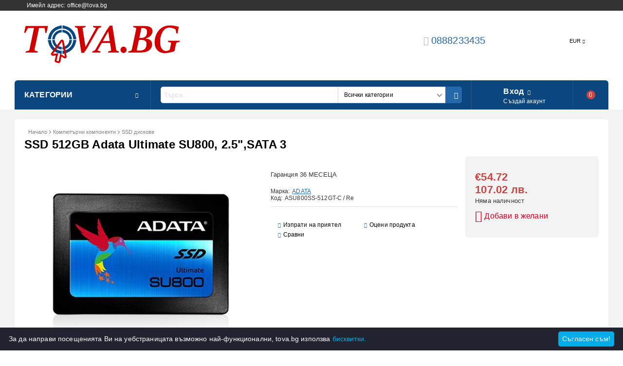

--- FILE ---
content_type: text/html; charset=utf-8
request_url: https://tova.bg/product/5885/ssd-512gb-adata-ultimate-su800-2-5-sata-3.html
body_size: 29953
content:
<!DOCTYPE html>
<html lang="bg">
<head>
<meta http-equiv="Content-Type" content="text/html; charset=utf-8" />
<meta http-equiv="Content-Script-Type" content="text/javascript" />
<meta http-equiv="Content-Style-Type" content="text/css" />
<meta name="description" content="Купи SSD 512GB Adata Ultimate SU800, 2.5&quot;,SATA 3 от Tova.BG Гаранция 36 МЕСЕЦА The SU800 solid state drive lives up to its Ultimate name with 3D   NAND   Flash that provides higher storage density, efficiency, and   reliability   than traditional 2D NAND. It features intelligent SLC   caching and a DRAM   cache buffer to boost read/write performance even   further. Featuring   LDPC ECC and technologies such as high TBW (total   bytes written) and   DEVSLP (Device Sleep), the Ultimate SU800 instantly   upg €54.72" />
<meta name="keywords" content="" />
<meta name="twitter:card" content="summary" /><meta name="twitter:site" content="@server.seliton.com" /><meta name="twitter:title" content="SSD 512GB Adata Ultimate SU800, 2.5&quot;,SATA 3" /><meta name="twitter:description" content="Купи SSD 512GB Adata Ultimate SU800, 2.5&quot;,SATA 3 от Tova.BG Гаранция 36 МЕСЕЦА The SU800 solid state drive lives up to its Ultimate name with 3D   NAND   Flash that provides higher storage density, efficiency, and   reliability   than traditional 2D NAND. It features intelligent SLC   caching and a DRAM   cache buffer to boost read/write performance even   further. Featuring   LDPC ECC and technologies such as high TBW (total   bytes written) and   DEVSLP (Device Sleep), the Ultimate SU800 instantly   upg €54.72" /><meta name="twitter:image" content="http://tova.bg/userfiles/productimages/product_6412.jpg" />


<title>SSD 512GB Adata Ultimate SU800, 2.5&quot;,SATA 3</title>
<link rel="canonical" href="https://tova.bg/product/5885/ssd-512gb-adata-ultimate-su800-2-5-sata-3.html" />



<link rel="stylesheet" type="text/css" href="/userfiles/css/css_100_706.css" />
<script type="text/javascript" src="/userfiles/css/js_100_421.js"></script>
<meta name="viewport" content="width=device-width, initial-scale=1" />
<link rel="alternate" type="application/rss+xml" title="Новини" href="/module.php?ModuleName=com.summercart.rss&amp;UILanguage=bg&amp;FeedType=News" />

<script type="text/javascript">
$(function(){
	$('.innerbox').colorbox({minWidth: 500, minHeight: 300, maxWidth: '90%', maxHeight: '96%'});
	
	var maxProducts = 7;
	var httpsDomain = 'https://tova.bg/';
	var searchUrl = '/search.html';
	var seeMoreText = 'вижте още';
	
	SC.Util.initQuickSearch(httpsDomain, maxProducts, searchUrl, seeMoreText);
	
});

SC.storeRoot = 'https://tova.bg/';
SC.storeRootPath = '/';
SC.ML.PROVIDE_VALID_EMAIL = 'Трябва да предоставите валиден имейл адрес:';

SC.JSVersion = '';
</script>


<script type="text/javascript">
SC.Upsell = new function () {
	this.hasError = false;
	this.init = function ()
	{
		if(typeof(SC.UpsellNotUsed) != 'undefined' && SC.UpsellNotUsed) {
			return false;
		}
		$('form[action] .js-button-add-to-cart').unbind('click').click(function (e) {
			if ($(window).width() < 1024) {
				return;
			}
			if ($(this).parents('form:first').find('input[type="file"]').length > 0) {
				return;
			}
			
			var form = $(this).parents('form').get(0);
			if (!SC.Util.checkAddToCartOptions(form)) {
				e.preventDefault();
				return;
			}
			
			var elem = $(this).parents('form:first');
			elem.find('input[name="action"]:first').val('dmAddToCartAjaxAction');
			var postUrl = elem.attr('action');
			var postData = elem.serialize();
			elem.find('input[name="action"]:first').val('dmAddToCart');
			var productId = elem.find('input[name="ProductID"]:first').val();
			
			if (location.protocol !== 'https:') {
				// Fixes Chrome not sending session cookie on cross-scheme request
				postUrl = postUrl.replace('https://', 'http://');
			}
			
			$.ajax({
				type: 'POST',
/*				url: SC.storeRoot + 'bg/cart.html', */
				url: SC.storeRoot + 'cart.html' + '?UILanguage=bg',
				data: postData,
				dataType: 'json',
				xhrFields: {withCredentials: true},
				success: function (data) {
					var promisesArray = [];
					$(document).trigger('cart:add-to-cart', [promisesArray, postData, data]); /* Add to cart in product page */
					
					var sendProductParams = {
						id: $(form).find('input[name="ProductID"]').val(),
						quantity: $(form).find('input[name="Quantity"]').val(),
						productVariantId: $(form).find('input[name="ProductVariantID"]').val()
					};
					$(document).trigger('cart:add-to-cart-category', [promisesArray, sendProductParams, data]); /* Add to cart when in category listing */
					
					$.when.apply($, promisesArray).always(function() {
						SC.Upsell.handleResponse(data);
						if ($('#cart-page').length > 0) {
							SC.Cart.refreshCart();
						}
						
						else {
							if (SC.Upsell.hasError)
								return;
							
							$.get(SC.storeRoot + 'ajax/ajax_upsell_products.php?ProductID=' + sendProductParams.id + '&ProductVariantID=' + sendProductParams.productVariantId + '&UILanguage=bg',
									function (data) {
										if (data != '') {
											$.colorbox({
												width: '952px',
												className: 'cboxNoTitle',
												html: data,
											});
										} else {
											location.href = "https://tova.bg/cart.html";
										}
									},
									'html');
						}
						
						
					});
				}
			});
			
			return false;
		});
	};
	
	this.handleResponse = function (data)
	{
		this.hasError = false;
		if (data['headerCart'] != '') {
			$('.js-header-cart').replaceWith(data['headerCart']);
		}
		if (data['headerCartMobile'] != '') {
			$('.js-mobile-menu-item-cart').replaceWith(data['headerCartMobile']);
		}
		if ((typeof(data['error']) != 'undefined') && (data['error'] != '')) {
			alert(data['error']);
			this.hasError = true;
		}
		SC.Upsell.init();
	};
};
$(function () {
	SC.Upsell.init();
});
</script>



		<script type="application/ld+json">
			{
				"@context": "https://schema.org",
				"@type": "BreadcrumbList",
				"itemListElement":
				[
					{
						"@type": "ListItem",
						"position": 1,
						"item":
						{
							"@id": "https://tova.bg/",
							"name": "Начало"
						}
					},
					{
						"@type": "ListItem",
						"position": 2,
						"item":
						{
							"@id": "https://tova.bg/category/223/kompyutarni-komponenti.html",
							"name": "Компютърни компоненти"
						}
					},
					{
						"@type": "ListItem",
						"position": 3,
						"item":
						{
							"@id": "https://tova.bg/category/250/ssd-diskove.html",
							"name": "SSD дискове"
						}
					},
					{
						"@type": "ListItem",
						"position": 4,
						"item":
						{
							"@id": "https://tova.bg/product/5885/ssd-512gb-adata-ultimate-su800-2-5-sata-3.html",
							"name": "SSD 512GB Adata Ultimate SU800, 2.5&quot;,SATA 3"
						}
					}
				]
			}
		</script>



<link rel="preload" href="/skins/assets/fonts/awesome-icons-4.7/fontawesome-webfont.woff2" as="font" type="font/woff2" crossorigin />
<link rel="preload" href="/skins/assets/fonts/open-iconic-11/fonts/open-iconic.woff2" as="font" type="font/woff2" crossorigin />
<link rel="preload" href="/skins/mega_shop_retina/customer/fonts/open-sans-v17-cyrillic_latin-regular.woff2" as="font" type="font/woff2" crossorigin />
</head>

<body class="lang-bg dynamic-page dynamic-page-product layout-208 layout-type-wide products-per-row-5 " >



<div class="c-body-container js-body-container">
<div class="c-body-container__sub">

<header class="c-header container js-header-container">



<div class="c-header__topline">
	
	<div class="c-header__intro-text">Имейл адрес: office@tova.bg  </div>
	
</div>

<div class="c-header__standard">
	
	<div class="c-header__standard-top-info">
		
		<div class="c-header__logo-wrapper">
			<h2 class="c-header__logo c-header__logo--is-image">
				<a href="/">
					<img class="c-header__logo-image" src="/userfiles/logo/33-small-320.png" alt="Tova.BG" width="320" height="100" />
					
				</a>
			</h2>
			
		</div>
		
		<div class="c-header__standard-top-info-rows">
			<div class="c-header__lang-and-currency-row">
				
				<div class="c-header__company-info-row">
					<div class="c-header__phone-wrapper c-header__contacet-row">
						<a class="c-header__phone-number" href="tel:0888233435">0888233435</a>
					</div>
					<div class="c-header__email-wrapper c-header__contacet-row">
						<a class="c-header__email-link" href="mailto:example@example.com">example@example.com</a>
					</div>
				</div>
				
				<div class="c-header__lang-and-currency-wrapper">
					
					<div class="c-header__currency">
						<div class="c_header__currency-selected">
							<span class="c-header__currency-code-wrapper"><span class="c_header__currency-selected-code">EUR</span></span>
						</div>
						<input type="hidden" name="CurrencyID" class="CurrencyID" id="js-selected-currencyid" value="2" />
						
						<ul id="currency-list" class="c-header__currency-list">
						
							<li class="c-header__currency-selector js-currency-selector selected" id="currencyId_2">EUR</li>
						
							<li class="c-header__currency-selector js-currency-selector " id="currencyId_6">BGN</li>
						
						</ul> 
					</div>
					
					
					
					<div class="c-header__language">
						<div class="language-container">
							
							
							
						</div>
					</div>
					
				
				</div>
			</div>
		</div>
		<div class="c-header__top-menu-row">
			<script type="text/javascript">
			$(function () {
				SC.Util.attachDropDown('#top-menu li', 'below');
				SC.Util.attachDropDown('#top-menu li ul li', 'right');
			});
			</script>
			<ul id="top-menu" class="c-header__top-menu-line">
				
			</ul>
		</div>
	</div>
	
	<div class="c-header__navigation-line">
		
		<div class="c-header__menu-tree js-desktop-menu-item-nav">
			<span class="c-header__menu-tree-label">Категории</span>
		</div>
		
		<div class="c-header__search js-header-search">
			<div class="c-header__search-advanced"><a href="/search.html?action=dmAdvancedSearch">Разширено търсене</a></div>
			<div class="c-header__search-form-icon-wrapper">
				<form action="/search.html" class="c-header_search_form js-header-search-form">
					<input type="text" class="c-header__search_input js-header-search-input" id="sbox" name="phrase" value="" placeholder="Търси..." />
					<span class="c-header__search-tool custom-select"><select name="CategoryID" id="SearchCategories">
<option value="" selected="selected">Всички категории</option>
<option value="197">Лаптопи</option>
<option value="189">Компютри</option>
<option value="223">Компютърни компоненти</option>
<option value="224">Периферия</option>
<option value="20">Гейминг</option>
<option value="94">Мобилни устройства</option>
<option value="180">Рутери и мрежово оборудване</option>
<option value="22">Принтери, скенери и консумативи</option>
<option value="19">Кабели</option>
<option value="256">Графични таблети</option>
<option value="257">Софтуер</option>
<option value="117">Офис оборудване</option>
<option value="273">Телевизори</option>
</select>
</span>
					<span class="c-header__search-button"><input type="submit" value="Търси" class="c-header__search-button-submit" /></span>
				</form>
			</div>
		</div>
		
		<div class="c-header__profile-wrapper js-header-login-section">
			
			
			
			
			<div class="c-header__profile">
				<a href="https://tova.bg/login.html" class="c-header__profile_link c-header__profile-login">Вход</a>
				<a href="https://tova.bg/register.html" class="c-header__profile_link c-header__profile-register">Създай акаунт</a>
			</div>
			<div class="c-header__profile-drop-down">
				<div class="c-header__profile-not-logged">
					<form method="post" action="https://tova.bg/login.html">
						<div class="c-header__email-input-wrapper">
							<input type="email" class="c-header__email-input" autocomplete="off" name="Email" id="Email" placeholder="Имейл адрес" size="23" />
						</div>
						<div class="c-header__password-input-wrapper">
							<input type="password" autocomplete="off" class="c-header__password-input" autocomplete="off" name="Password" id="Password" placeholder="Password" size="23" />
						</div>
						<div class="c-header__profile-not-logged-buttons">
							<span class="c-header__register-link-wrapper">
								<a href="https://tova.bg/register.html" class="c-header__register-link">Регистрация</a>
							</span>
							<span class="c-header__login-button-wrapper o-button-simple u-designer-button">
								<input type="submit" class="c-header__login-button o-button-simple-submit u-designer-button-submit" value="Вход" />
								<span class="c-header__login-button-icon o-button-simple-icon"></span>
							</span>
						</div>
					</form>
				</div>
			</div>
			
			
		</div>
		
		
		
		<div class="c-header__cart js-header-cart">
			<h2 class="c-header__cart-title">
			<span class="c-header__cart-zero">0</span>
			
			</h2>
			
			
			<div class="c-header__cart-wrapper js-header-mini-cart-wrapper">
				<div class="c-header__cart--empty-icon"></div>
			</div>
			
			
			
			
		</div>
		
		
		
	</div>
	
</div>

<div class="c-header__mobile">
	<div class="c-header__standard-logo-section">
		<h2 class="c-header__logo c-header__logo--is-image">
			<a href="/">
				<img class="c-header__logo-image" src="/userfiles/logo/33-small-320.png" alt="Tova.BG" width="320" height="100" />
				
			</a>
		</h2>
		<span class="c-header__mobile-contact-info">
			<a class="c-header__phone-number" href="tel:0888233435">0888233435</a>
		</span>
	</div>
	<div class="c-header__mobile-email-info" style="display: none;">
		<a class="c-header__email-link" href="mailto:example@example.com">example@example.com</a>
	</div>
	<div class="c-header__mobile-top-menu">
		<script type="text/javascript">
		$(function () {
			SC.Util.attachDropDown('#top-menu li', 'below');
			SC.Util.attachDropDown('#top-menu li ul li', 'right');
		});
		</script>
		<ul id="top-menu" class="c-header__top-menu-line">
			
		</ul>
	</div>
	
	<ul class="c-header__mobile-menu">
		<li class="c-header__mobile-menu-item mobile-menu-item-nav js-mobile-menu-item-nav">
			<div class="c-header__menu-tree js-desktop-menu-item-nav">
				<span class="c-header__menu-tree-label"></span>
			</div>
		</li>
		<li class="c-header__mobile-menu-item mobile-menu-item-account is-not-logged">
			<div class="mobile-menu-item-login">
				<div class="c-header__profile-drop-down">
					
					<div class="c-header__profile-not-logged">
						<form method="post" action="https://tova.bg/login.html">
							<div class="c-header__email-input-wrapper">
								<input type="email" class="c-header__email-input" name="Email" id="Email1" placeholder="Имейл адрес" size="23" />
							</div>
							<div class="c-header__password-input-wrapper">
								<input type="password" autocomplete="off" class="c-header__password-input" name="Password" id="Password1" placeholder="Password" size="23" />
							</div>
							<div class="c-header__profile-not-logged-buttons">
								<span class="c-header__register-link-wrapper">
									<a href="https://tova.bg/register.html" class="c-header__register-link">Регистрация</a>
								</span>
								<span class="c-header__login-button-wrapper o-button-simple u-designer-button">
									<input type="submit" class="c-header__login-button o-button-simple-submit u-designer-button-submit" value="Вход" />
									<span class="c-header__login-button-icon o-button-simple-icon"></span>
								</span>
							</div>
						</form>
					</div>
					
					
					
					
				</div>
			</div>
		</li>
		<li class="c-header__mobile-menu-item mobile-menu-item-search">
			<div class="c-header__search c-header__search--mobile">
				<form action="/search.html" class="c-header_search_form js-header-search-form">
					<input type="text" class="c-header__search_input c-header__search_input--mobile  js-header-search-input" id="js-search-phrase" name="phrase" value="" placeholder="Търси..." />
					<span class="c-header__search-button"><input type="submit" value="Търси" class="c-header__search-button-submit" /></span>
				</form>
			</div>
		</li>
		<li class="c-header__mobile-menu-item mobile-menu-item-international">
			<div class="mobile-menu-item-language-and-currency">
				<div class="mobile-menu-item-language-and-currency-inner"></div>
			</div>
		</li>
		<li class="c-header__mobile-menu-item">
			
			
			<a id="mobile-cart" class="c-header__cart--empty mobile-menu-item-cart" href="https://tova.bg/cart.html"></a>
			
			
			
			
		</li>
	</ul>
</div>

<div class="c-header__social-media">
	<div class="c-header__social-list">
		
		
		
		
		
		
		
		
		

		
		
		
	</div>
</div>

</header><!-- header container -->

<main>

<div class="o-column c-layout-top o-layout--horizontal c-layout-top__sticky  js-layout-top">
	<div class="c-layout-wrapper c-layout-top__sticky-wrapper">
		<div class="o-box c-box-main-menu js-main-menu-box">

	<div class="o-box-content c-box-main-menu__content">
		<ul class="c-box-main-menu__list">
							<li class="menu-item-mega-menu c-box-main-menu__item js-box-main-menu__item">
					<a href="/category/197/laptopi.html" title="Лаптопи" class="c-box-main-menu__item-link">
						<img class="c-box-main-menu__item-image" src="/userfiles/categoryimages/image_fc86c084d6d4fdab46f8f311385312ea.jpg" alt="" width="24" height="24" />						Лаптопи
						<span class="c-box-main-menu__mobile-control js-mobile-control"><span>+</span></span>
					</a>
											<ul class="c-mega-menu__rows-list js-mega-menu-list">
		<li class="c-mega-menu__row js-mega-menu__row">
					<div class="c-mega-menu__title-box c-mega-menu__titile-width-50% js-mega-menu-title-box" style="width:50%;"><span>Лаптопи</span></div>
			<div class="c-mega-menu__content-box c-mega-menu__content-width-50% js-mega-menu-content-box" style="width:50%;"><div id="box-megabox-0-1-28" class="c-box c-box--megabox-0-1-28 c-box-categories js-box-categories ">

	<a class="c-box-categories__main-category-link" href="/category/197/laptopi.html">		<div class="c-box-categories__box-title-wrapper o-box-title-wrapper">
		<h2 class="c-box-categories__box-title o-box-title">Лаптопи</h2>
	</div>
	
		</a>
	<ul class="c-box-categories__list">
				<li class="c-box-categories__category c-box-categories__categories-per-row-2">
			<a class="c-box-categories__category-title-link" href="/category/195/laptopi.html" title="Лаптопи (244)">
								<img class="c-box-categories__category-image js-mega-menu-images" data-src="/userfiles/categoryimages/image_a6ae8845d016761b30fffea6c494dcda.jpg" width="90" height="90" loading="lazy" />
								<div class="c-box-categories__category-name-wrapper">
					<span class="c-box-categories__category-name">Лаптопи</span> 
									</div>
			</a>
		</li>
				<li class="c-box-categories__category c-box-categories__categories-per-row-2">
			<a class="c-box-categories__category-title-link" href="/category/203/chanti-i-ranitsi.html" title="Чанти и Раници (146)">
								<img class="c-box-categories__category-image js-mega-menu-images" data-src="/userfiles/categoryimages/image_b3cf1ca65d4c6cf1d6c9528cc9d16330.jpg" width="90" height="90" loading="lazy" />
								<div class="c-box-categories__category-name-wrapper">
					<span class="c-box-categories__category-name">Чанти и Раници</span> 
									</div>
			</a>
		</li>
				<li class="c-box-categories__category c-box-categories__categories-per-row-2">
			<a class="c-box-categories__category-title-link" href="/category/251/adapteri-i-baterii-za-laptopi.html" title="Адаптери и батерии за лаптопи (270)">
								<img class="c-box-categories__category-image js-mega-menu-images" data-src="/userfiles/categoryimages/image_18ec499a5096022b1abfc3f9eefa3cce.jpg" width="90" height="90" loading="lazy" />
								<div class="c-box-categories__category-name-wrapper">
					<span class="c-box-categories__category-name">Адаптери и батерии за лаптопи</span> 
									</div>
			</a>
		</li>
				<li class="c-box-categories__category c-box-categories__categories-per-row-2">
			<a class="c-box-categories__category-title-link" href="/category/198/aksesoari-za-prenosimi-kompyutri.html" title="Аксесоари за преносими компютри (196)">
								<img class="c-box-categories__category-image js-mega-menu-images" data-src="/userfiles/categoryimages/image_1cd7bd28b166fde0da3bd122565216bc.jpg" width="90" height="90" loading="lazy" />
								<div class="c-box-categories__category-name-wrapper">
					<span class="c-box-categories__category-name">Аксесоари за преносими компютри</span> 
									</div>
			</a>
		</li>
			</ul>

</div></div>
					<div class="c-mega-menu__title-box c-mega-menu__titile-width-50% js-mega-menu-title-box" style="width:50%;"><span>ПРОИЗВОДИТЕЛИ</span></div>
			<div class="c-mega-menu__content-box c-mega-menu__content-width-50% js-mega-menu-content-box" style="width:50%;"><div id="box-megabox-0-2-28" class="c-box c-box--megabox-0-2-28 c-box-brands ">
		<div class="c-box-brands__title-wrapper o-box-title-wrapper">
		<a href="/brands.html">
			<h2 class="c-box-brands__title o-box-title">ПРОИЗВОДИТЕЛИ</h2>
		</a>
	</div>
		<div class="c-box-brands__content-wrapper js-box-content">
		<div class="c-box-brands__list ">
						<div class="c-box-brands__brand-link">
			<a class="c-box-brands__brand-link-wrapper" href="/brand/118/asus.html" title="ASUS">
											</a>
			</div>
						<div class="c-box-brands__brand-link">
			<a class="c-box-brands__brand-link-wrapper" href="/brand/1/sony.html" title="SONY">
								<img class="c-box-brands__brand-image" src="/userfiles/brand/image_a1d8cde1d0d3c846cd042662cc65a224.jpg" style="aspect-ratio: 300 / 63;" width="300" height="63" alt="SONY" />
											</a>
			</div>
						<div class="c-box-brands__brand-link">
			<a class="c-box-brands__brand-link-wrapper" href="/brand/2/acer.html" title="ACER">
											</a>
			</div>
						<div class="c-box-brands__brand-link">
			<a class="c-box-brands__brand-link-wrapper" href="/brand/4/dell.html" title="DELL">
								<img class="c-box-brands__brand-image" src="/userfiles/customergroups/image_e792a33c115dd648f78482099f61665e.jpg" style="aspect-ratio: 300 / 300;" width="300" height="300" alt="DELL" />
											</a>
			</div>
						<div class="c-box-brands__brand-link">
			<a class="c-box-brands__brand-link-wrapper" href="/brand/113/lenovo.html" title="LENOVO">
											</a>
			</div>
						<div class="c-box-brands__brand-link">
			<a class="c-box-brands__brand-link-wrapper" href="/brand/145/msi.html" title="MSI">
											</a>
			</div>
						<div class="c-box-brands__brand-link">
			<a class="c-box-brands__brand-link-wrapper" href="/brand/202/ibm.html" title="IBM">
								<img class="c-box-brands__brand-image" src="/userfiles/brand/image_68974f1cd0e5da8d88d5bf0049d7ec57.jpg" style="aspect-ratio: 300 / 150;" width="300" height="150" alt="IBM" />
											</a>
			</div>
						<div class="c-box-brands__brand-link">
			<a class="c-box-brands__brand-link-wrapper" href="/brand/12/samsung.html" title="SAMSUNG">
								<img class="c-box-brands__brand-image" src="/userfiles/customergroups/image_b2e7c3b2d0d6ef8f49b3f52c78293baf.jpg" style="aspect-ratio: 300 / 99;" width="300" height="99" alt="SAMSUNG" />
											</a>
			</div>
						<div class="c-box-brands__brand-link">
			<a class="c-box-brands__brand-link-wrapper" href="/brand/125/apple.html" title="Apple">
								<img class="c-box-brands__brand-image" src="/userfiles/brand/image_5b1ca05aa94af59085ca13b93da93b4e.jpg" style="aspect-ratio: 300 / 300;" width="300" height="300" alt="Apple" />
											</a>
			</div>
						<div class="c-box-brands__brand-link">
			<a class="c-box-brands__brand-link-wrapper" href="/brand/246/huawei.html" title="HUAWEI">
								<img class="c-box-brands__brand-image" src="/userfiles/brand/image_ddac0b09b099ec4fcb063f58e746f5d1.jpg" style="aspect-ratio: 300 / 168;" width="300" height="168" alt="HUAWEI" />
											</a>
			</div>
						<div class="c-box-brands__brand-link">
			<a class="c-box-brands__brand-link-wrapper" href="/brand/5/hp.html" title="HP">
								<img class="c-box-brands__brand-image" src="/userfiles/customergroups/image_dbbc6da961cbb3a724cacfc56edc7e5c.jpg" style="aspect-ratio: 300 / 300;" width="300" height="300" alt="HP" />
											</a>
			</div>
						<div class="c-box-brands__brand-link">
			<a class="c-box-brands__brand-link-wrapper" href="/brand/221/google.html" title="GOOGLE">
								<img class="c-box-brands__brand-image" src="/userfiles/brand/image_12dba3afab28f475fec12fd04c52da56.jpg" style="aspect-ratio: 300 / 144;" width="300" height="144" alt="GOOGLE" />
											</a>
			</div>
						<div class="c-box-brands__brand-link">
			<a class="c-box-brands__brand-link-wrapper" href="/brand/219/razer.html" title="Razer">
								<img class="c-box-brands__brand-image" src="/userfiles/brand/image_2702dd479f47a6264e9b4b0f9193984a.jpg" style="aspect-ratio: 300 / 99;" width="300" height="99" alt="Razer" />
											</a>
			</div>
						<div class="c-box-brands__brand-link">
			<a class="c-box-brands__brand-link-wrapper" href="/brand/42/panasonic.html" title="PANASONIC">
								<img class="c-box-brands__brand-image" src="/userfiles/brand/image_cb57be1c9ec8b3e68169b80c23a97774.jpg" style="aspect-ratio: 300 / 47;" width="300" height="47" alt="PANASONIC" />
											</a>
			</div>
						<div class="c-box-brands__brand-link">
			<a class="c-box-brands__brand-link-wrapper" href="/brand/114/lg.html" title="LG">
											</a>
			</div>
						<div class="c-box-brands__brand-link">
			<a class="c-box-brands__brand-link-wrapper" href="/brand/32/canon.html" title="CANON">
											</a>
			</div>
						<div class="c-box-brands__brand-link">
			<a class="c-box-brands__brand-link-wrapper" href="/brand/11/microsoft.html" title="MICROSOFT">
											</a>
			</div>
						<div class="c-box-brands__brand-link">
			<a class="c-box-brands__brand-link-wrapper" href="/brand/9/xerox.html" title="XEROX">
								<img class="c-box-brands__brand-image" src="/userfiles/brand/image_ca01dc2fe1aa49d3959dd25c6f8cee31.jpg" style="aspect-ratio: 300 / 65;" width="300" height="65" alt="XEROX" />
											</a>
			</div>
						<div class="c-box-brands__brand-link">
			<a class="c-box-brands__brand-link-wrapper" href="/brand/117/serioux.html" title="Serioux">
								<img class="c-box-brands__brand-image" src="/userfiles/brand/image_50fdf4d24b8dec8b08bf35bff0fe2a37.jpg" style="aspect-ratio: 163 / 88;" width="163" height="88" alt="Serioux" />
											</a>
			</div>
						<div class="c-box-brands__brand-link">
			<a class="c-box-brands__brand-link-wrapper" href="/brand/119/hama.html" title="HAMA">
								<img class="c-box-brands__brand-image" src="/userfiles/brand/image_1d839c0b928453c8f94aeddb6f804691.jpg" style="aspect-ratio: 300 / 79;" width="300" height="79" alt="HAMA" />
											</a>
			</div>
						<div class="c-box-brands__brand-link">
			<a class="c-box-brands__brand-link-wrapper" href="/brand/172/adata.html" title="ADATA">
								<img class="c-box-brands__brand-image" src="/userfiles/brand/172/jpeg/brand_172_4adc2631.jpg" style="aspect-ratio: 300 / 168;" width="300" height="168" alt="ADATA" />
											</a>
			</div>
						<div class="c-box-brands__brand-link">
			<a class="c-box-brands__brand-link-wrapper" href="/brand/129/philips.html" title="PHILIPS">
								<img class="c-box-brands__brand-image" src="/userfiles/customergroups/image_0bf571bcf6d50922e312e7db7f53144c.jpg" style="aspect-ratio: 300 / 86;" width="300" height="86" alt="PHILIPS" />
											</a>
			</div>
						<div class="c-box-brands__brand-link">
			<a class="c-box-brands__brand-link-wrapper" href="/brand/146/asrock.html" title="ASROCK">
								<img class="c-box-brands__brand-image" src="/userfiles/brand/146/jpeg/brand_146_4adac071.jpg" style="aspect-ratio: 250 / 43;" width="250" height="43" alt="ASROCK" />
											</a>
			</div>
						<div class="c-box-brands__brand-link">
			<a class="c-box-brands__brand-link-wrapper" href="/brand/147/gigabyte.html" title="GIGABYTE">
								<img class="c-box-brands__brand-image" src="/userfiles/brand/image_b0281b294c76db25545a27f43faf3ce8.jpg" style="aspect-ratio: 300 / 38;" width="300" height="38" alt="GIGABYTE" />
											</a>
			</div>
						<div class="c-box-brands__brand-link">
			<a class="c-box-brands__brand-link-wrapper" href="/brand/148/intel.html" title="INTEL">
								<img class="c-box-brands__brand-image" src="/userfiles/customergroups/image_4beff6ee1e23b76c9f6ee4df86356690.jpg" style="aspect-ratio: 300 / 197;" width="300" height="197" alt="INTEL" />
											</a>
			</div>
						<div class="c-box-brands__brand-link">
			<a class="c-box-brands__brand-link-wrapper" href="/brand/149/amd.html" title="AMD">
								<img class="c-box-brands__brand-image" src="/userfiles/brand/149/jpeg/brand_149_4addc116.jpg" style="aspect-ratio: 300 / 225;" width="300" height="225" alt="AMD" />
											</a>
			</div>
						<div class="c-box-brands__brand-link">
			<a class="c-box-brands__brand-link-wrapper" href="/brand/151/cooler-master.html" title="COOLER MASTER">
								<img class="c-box-brands__brand-image" src="/userfiles/customergroups/image_60f2fe2c6c1d06f4b84166845b054e6a.jpg" style="aspect-ratio: 300 / 236;" width="300" height="236" alt="COOLER MASTER" />
											</a>
			</div>
						<div class="c-box-brands__brand-link">
			<a class="c-box-brands__brand-link-wrapper" href="/brand/153/deepcool.html" title="DeepCool">
								<img class="c-box-brands__brand-image" src="/userfiles/brand/image_7189fc18f5be77a14c9d42608c435a00.jpg" style="aspect-ratio: 300 / 81;" width="300" height="81" alt="DeepCool" />
											</a>
			</div>
						<div class="c-box-brands__brand-link">
			<a class="c-box-brands__brand-link-wrapper" href="/brand/173/corsair.html" title="CORSAIR">
								<img class="c-box-brands__brand-image" src="/userfiles/brand/image_d699cd1666d30705c67bc7dfc89b6901.jpg" style="aspect-ratio: 300 / 220;" width="300" height="220" alt="CORSAIR" />
											</a>
			</div>
						<div class="c-box-brands__brand-link">
			<a class="c-box-brands__brand-link-wrapper" href="/brand/156/arctic-silver.html" title="ARCTIC SILVER">
											</a>
			</div>
						<div class="c-box-brands__brand-link">
			<a class="c-box-brands__brand-link-wrapper" href="/brand/155/antec.html" title="Antec">
								<img class="c-box-brands__brand-image" src="/userfiles/brand/image_ad40876bddd26ffb26fe5d6030188870.jpg" style="aspect-ratio: 300 / 199;" width="300" height="199" alt="Antec" />
											</a>
			</div>
						<div class="c-box-brands__brand-link">
			<a class="c-box-brands__brand-link-wrapper" href="/brand/154/be-quiet.html" title="be quiet!">
								<img class="c-box-brands__brand-image" src="/userfiles/brand/image_e0d30c3ea61c374ed557d1725c496003.jpg" style="aspect-ratio: 300 / 97;" width="300" height="97" alt="be quiet!" />
											</a>
			</div>
						<div class="c-box-brands__brand-link">
			<a class="c-box-brands__brand-link-wrapper" href="/brand/158/gembird.html" title="Gembird">
								<img class="c-box-brands__brand-image" src="/userfiles/brand/image_24355009ee57b9a21039f1f7b894c6eb.jpg" style="aspect-ratio: 300 / 115;" width="300" height="115" alt="Gembird" />
											</a>
			</div>
						<div class="c-box-brands__brand-link">
			<a class="c-box-brands__brand-link-wrapper" href="/brand/160/sharkoon.html" title="Sharkoon">
								<img class="c-box-brands__brand-image" src="/userfiles/brand/image_b73dc2c7a25a4989ef1c8b8d9f0d5027.jpg" style="aspect-ratio: 300 / 136;" width="300" height="136" alt="Sharkoon" />
											</a>
			</div>
						<div class="c-box-brands__brand-link">
			<a class="c-box-brands__brand-link-wrapper" href="/brand/161/logilink.html" title="LogiLink">
								<img class="c-box-brands__brand-image" src="/userfiles/brand/image_cbc1bd4b1b63deb88b9503cbd60c7f94.jpg" style="aspect-ratio: 200 / 116;" width="200" height="116" alt="LogiLink" />
											</a>
			</div>
						<div class="c-box-brands__brand-link">
			<a class="c-box-brands__brand-link-wrapper" href="/brand/163/noctua.html" title="Noctua">
								<img class="c-box-brands__brand-image" src="/userfiles/brand/image_0c28c606cf93def64be336cff3ee377e.jpg" style="aspect-ratio: 300 / 92;" width="300" height="92" alt="Noctua" />
											</a>
			</div>
						<div class="c-box-brands__brand-link">
			<a class="c-box-brands__brand-link-wrapper" href="/brand/164/aerocool.html" title="AeroCool">
								<img class="c-box-brands__brand-image" src="/userfiles/brand/image_98c98f052301319713265f8ec118a7eb.jpg" style="aspect-ratio: 294 / 171;" width="294" height="171" alt="AeroCool" />
											</a>
			</div>
						<div class="c-box-brands__brand-link">
			<a class="c-box-brands__brand-link-wrapper" href="/brand/165/zalman.html" title="Zalman">
								<img class="c-box-brands__brand-image" src="/userfiles/brand/165/jpeg/brand_165_4ade2059.jpg" style="aspect-ratio: 225 / 225;" width="225" height="225" alt="Zalman" />
											</a>
			</div>
						<div class="c-box-brands__brand-link">
			<a class="c-box-brands__brand-link-wrapper" href="/brand/166/modecom.html" title="Modecom">
								<img class="c-box-brands__brand-image" src="/userfiles/brand/image_a830e893ded8c19624530938deafd2c9.jpg" style="aspect-ratio: 300 / 51;" width="300" height="51" alt="Modecom" />
											</a>
			</div>
						<div class="c-box-brands__brand-link">
			<a class="c-box-brands__brand-link-wrapper" href="/brand/170/thermal-grizzly.html" title="Thermal Grizzly">
								<img class="c-box-brands__brand-image" src="/userfiles/customergroups/image_a99865da398cdbbe7524bc9043ada4ff.jpg" style="aspect-ratio: 300 / 93;" width="300" height="93" alt="Thermal Grizzly" />
											</a>
			</div>
						<div class="c-box-brands__brand-link">
			<a class="c-box-brands__brand-link-wrapper" href="/brand/171/roline.html" title="Roline">
								<img class="c-box-brands__brand-image" src="/userfiles/brand/image_fb2cac6fe77fac408ce23e7f07377c1a.jpg" style="aspect-ratio: 300 / 104;" width="300" height="104" alt="Roline" />
											</a>
			</div>
						<div class="c-box-brands__brand-link">
			<a class="c-box-brands__brand-link-wrapper" href="/brand/175/kingston.html" title="KINGSTON">
								<img class="c-box-brands__brand-image" src="/userfiles/brand/image_d74e19e505a590cbc63dc1c91ce84a6b.jpg" style="aspect-ratio: 300 / 225;" width="300" height="225" alt="KINGSTON" />
											</a>
			</div>
						<div class="c-box-brands__brand-link">
			<a class="c-box-brands__brand-link-wrapper" href="/brand/178/g-skill.html" title="G.Skill">
								<img class="c-box-brands__brand-image" src="/userfiles/brand/image_e8f6dbdea6fc3bd20bde7e1de31e1b67.jpg" style="aspect-ratio: 300 / 225;" width="300" height="225" alt="G.Skill" />
											</a>
			</div>
						<div class="c-box-brands__brand-link">
			<a class="c-box-brands__brand-link-wrapper" href="/brand/179/team-group.html" title="TEAM GROUP">
								<img class="c-box-brands__brand-image" src="/userfiles/brand/179/jpeg/brand_179_4ade6df5.jpg" style="aspect-ratio: 300 / 300;" width="300" height="300" alt="TEAM GROUP" />
											</a>
			</div>
						<div class="c-box-brands__brand-link">
			<a class="c-box-brands__brand-link-wrapper" href="/brand/180/apacer.html" title="APACER">
								<img class="c-box-brands__brand-image" src="/userfiles/brand/image_d2dcc148b1ad5a35889395f89629fa5c.jpg" style="aspect-ratio: 300 / 168;" width="300" height="168" alt="APACER" />
											</a>
			</div>
						<div class="c-box-brands__brand-link">
			<a class="c-box-brands__brand-link-wrapper" href="/brand/181/fortron.html" title="FORTRON">
								<img class="c-box-brands__brand-image" src="/userfiles/customergroups/image_68e7f66e98dd933df9e4a73d17434c70.jpg" style="aspect-ratio: 300 / 300;" width="300" height="300" alt="FORTRON" />
											</a>
			</div>
						<div class="c-box-brands__brand-link">
			<a class="c-box-brands__brand-link-wrapper" href="/brand/182/eaton.html" title="EATON">
								<img class="c-box-brands__brand-image" src="/userfiles/brand/image_48572bd64df1cdb900046ee520574fbf.jpg" style="aspect-ratio: 300 / 84;" width="300" height="84" alt="EATON" />
											</a>
			</div>
						<div class="c-box-brands__brand-link">
			<a class="c-box-brands__brand-link-wrapper" href="/brand/183/apc.html" title="APC">
								<img class="c-box-brands__brand-image" src="/userfiles/brand/image_2f30d820750305851cc049568887674e.jpg" style="aspect-ratio: 300 / 300;" width="300" height="300" alt="APC" />
											</a>
			</div>
					</div>
		
				<a href="/brands.html" class="c-box-brands__view-all-brands-link">Виж всички</a>
			</div>
</div>
</div>
			</li>
	</ul>

									</li>
				<li class="c-box-main-menu__separator">|</li>							<li class="menu-item-mega-menu c-box-main-menu__item js-box-main-menu__item">
					<a href="/category/189/kompyutri.html" title="Компютри" class="c-box-main-menu__item-link">
						<img class="c-box-main-menu__item-image" src="/userfiles/menuitems/menuitem_25.jpg" alt="" width="50" height="50" />						Компютри
						<span class="c-box-main-menu__mobile-control js-mobile-control"><span>+</span></span>
					</a>
											<ul class="c-mega-menu__rows-list js-mega-menu-list">
		<li class="c-mega-menu__row js-mega-menu__row">
					<div class="c-mega-menu__title-box c-mega-menu__titile-width-100% js-mega-menu-title-box" style="width:100%;"><span>Компютри</span></div>
			<div class="c-mega-menu__content-box c-mega-menu__content-width-100% js-mega-menu-content-box" style="width:100%;"><div id="box-megabox-0-1-25" class="c-box c-box--megabox-0-1-25 c-box-categories js-box-categories ">

	<a class="c-box-categories__main-category-link" href="/category/189/kompyutri.html">		<div class="c-box-categories__box-title-wrapper o-box-title-wrapper">
		<h2 class="c-box-categories__box-title o-box-title">Компютри</h2>
	</div>
	
		</a>
	<ul class="c-box-categories__list">
				<li class="c-box-categories__category c-box-categories__categories-per-row-4">
			<a class="c-box-categories__category-title-link" href="/category/191/nastolni-kompyutri.html" title="Настолни компютри (103)">
								<img class="c-box-categories__category-image js-mega-menu-images" data-src="/userfiles/categoryimages/image_276814cc200deee6bc9a7c16091f92a9.jpg" width="90" height="90" loading="lazy" />
								<div class="c-box-categories__category-name-wrapper">
					<span class="c-box-categories__category-name">Настолни компютри</span> 
									</div>
			</a>
		</li>
				<li class="c-box-categories__category c-box-categories__categories-per-row-4">
			<a class="c-box-categories__category-title-link" href="/category/1976/rabotni-stantsii-i-all-in-one-kompyutri.html" title="Работни станции и all in one компютри (11)">
								<img class="c-box-categories__category-image js-mega-menu-images" data-src="/userfiles/categoryimages/image_685f4f08d125d6846f1c789394f018e6.jpg" width="90" height="90" loading="lazy" />
								<div class="c-box-categories__category-name-wrapper">
					<span class="c-box-categories__category-name">Работни станции и all in one компютри</span> 
									</div>
			</a>
		</li>
				<li class="c-box-categories__category c-box-categories__categories-per-row-4">
			<a class="c-box-categories__category-title-link" href="/category/190/sarvari.html" title="Сървъри (12)">
								<img class="c-box-categories__category-image js-mega-menu-images" data-src="/userfiles/categoryimages/image_d7ae9561b0e13c6acad3f2532b492762.jpg" width="90" height="90" loading="lazy" />
								<div class="c-box-categories__category-name-wrapper">
					<span class="c-box-categories__category-name">Сървъри</span> 
									</div>
			</a>
		</li>
				<li class="c-box-categories__category c-box-categories__categories-per-row-4">
			<a class="c-box-categories__category-title-link" href="/category/252/sarvarni-komponenti.html" title="Сървърни компоненти (2)">
								<img class="c-box-categories__category-image js-mega-menu-images" data-src="/userfiles/categoryimages/image_cd191751697653d8293329549c121412.jpg" width="90" height="90" loading="lazy" />
								<div class="c-box-categories__category-name-wrapper">
					<span class="c-box-categories__category-name">Сървърни компоненти</span> 
									</div>
			</a>
		</li>
			</ul>

</div></div>
			</li>
	</ul>

									</li>
				<li class="c-box-main-menu__separator">|</li>							<li class="menu-item-mega-menu c-box-main-menu__item js-box-main-menu__item">
					<a href="/category/223/kompyutarni-komponenti.html" title="Компютърни компоненти" class="c-box-main-menu__item-link">
						<img class="c-box-main-menu__item-image" src="/userfiles/menuitems/menuitem_29.jpg" alt="" width="32" height="32" />						Компютърни компоненти
						<span class="c-box-main-menu__mobile-control js-mobile-control"><span>+</span></span>
					</a>
											<ul class="c-mega-menu__rows-list js-mega-menu-list">
		<li class="c-mega-menu__row js-mega-menu__row">
					<div class="c-mega-menu__title-box c-mega-menu__titile-width-100% js-mega-menu-title-box" style="width:100%;"><span>Компютърни компоненти</span></div>
			<div class="c-mega-menu__content-box c-mega-menu__content-width-100% js-mega-menu-content-box" style="width:100%;"><div id="box-megabox-0-1-29" class="c-box c-box--megabox-0-1-29 c-box-categories js-box-categories ">

	<a class="c-box-categories__main-category-link" href="/category/223/kompyutarni-komponenti.html">		<div class="c-box-categories__box-title-wrapper o-box-title-wrapper">
		<h2 class="c-box-categories__box-title o-box-title">Компютърни компоненти</h2>
	</div>
	
		</a>
	<ul class="c-box-categories__list">
				<li class="c-box-categories__category c-box-categories__categories-per-row-4">
			<a class="c-box-categories__category-title-link" href="/category/200/danni-platki.html" title="Дънни платки (261)">
								<img class="c-box-categories__category-image js-mega-menu-images" data-src="/userfiles/categoryimages/image_d016321741524d7345841158d2b425af.jpg" width="90" height="90" loading="lazy" />
								<div class="c-box-categories__category-name-wrapper">
					<span class="c-box-categories__category-name">Дънни платки</span> 
									</div>
			</a>
		</li>
				<li class="c-box-categories__category c-box-categories__categories-per-row-4">
			<a class="c-box-categories__category-title-link" href="/category/201/protsesori.html" title="Процесори (187)">
								<img class="c-box-categories__category-image js-mega-menu-images" data-src="/userfiles/categoryimages/image_d155822346ec14da4f7620d40a757f59.jpg" width="90" height="90" loading="lazy" />
								<div class="c-box-categories__category-name-wrapper">
					<span class="c-box-categories__category-name">Процесори</span> 
									</div>
			</a>
		</li>
				<li class="c-box-categories__category c-box-categories__categories-per-row-4">
			<a class="c-box-categories__category-title-link" href="/category/1979/ohladiteli-za-protsesor.html" title="Охладители за процесор (252)">
								<img class="c-box-categories__category-image js-mega-menu-images" data-src="/userfiles/categoryimages/image_4ffdfe4f3a2a1fc8ad24a35f528f767e.jpg" width="90" height="90" loading="lazy" />
								<div class="c-box-categories__category-name-wrapper">
					<span class="c-box-categories__category-name">Охладители за процесор</span> 
									</div>
			</a>
		</li>
				<li class="c-box-categories__category c-box-categories__categories-per-row-4">
			<a class="c-box-categories__category-title-link" href="/category/202/operativna-pamet.html" title="Оперативна памет (139)">
								<img class="c-box-categories__category-image js-mega-menu-images" data-src="/userfiles/categoryimages/image_33882c532c8bcb5131885eab89e4298f.jpg" width="90" height="90" loading="lazy" />
								<div class="c-box-categories__category-name-wrapper">
					<span class="c-box-categories__category-name">Оперативна памет</span> 
									</div>
			</a>
		</li>
				<li class="c-box-categories__category c-box-categories__categories-per-row-4">
			<a class="c-box-categories__category-title-link" href="/category/241/tvardi-diskove.html" title="Твърди дискове (44)">
								<img class="c-box-categories__category-image js-mega-menu-images" data-src="/userfiles/categoryimages/image_ba0d9d87f446c5e4c0f1ce1f29898b50.jpg" width="90" height="90" loading="lazy" />
								<div class="c-box-categories__category-name-wrapper">
					<span class="c-box-categories__category-name">Твърди дискове</span> 
									</div>
			</a>
		</li>
				<li class="c-box-categories__category c-box-categories__categories-per-row-4">
			<a class="c-box-categories__category-title-link" href="/category/250/ssd-diskove.html" title="SSD дискове (179)">
								<img class="c-box-categories__category-image js-mega-menu-images" data-src="/userfiles/categoryimages/image_ced174f57166e8ce784224a0e119c000.jpg" width="90" height="90" loading="lazy" />
								<div class="c-box-categories__category-name-wrapper">
					<span class="c-box-categories__category-name">SSD дискове</span> 
									</div>
			</a>
		</li>
				<li class="c-box-categories__category c-box-categories__categories-per-row-4">
			<a class="c-box-categories__category-title-link" href="/category/242/kompyutarni-kutii.html" title="Компютърни кутии (201)">
								<img class="c-box-categories__category-image js-mega-menu-images" data-src="/userfiles/categoryimages/image_54f89b2e7ddeff3abf4cc0afbfd9d5ed.jpg" width="90" height="90" loading="lazy" />
								<div class="c-box-categories__category-name-wrapper">
					<span class="c-box-categories__category-name">Компютърни кутии</span> 
									</div>
			</a>
		</li>
				<li class="c-box-categories__category c-box-categories__categories-per-row-4">
			<a class="c-box-categories__category-title-link" href="/category/243/ventilatori.html" title="Вентилатори (280)">
								<img class="c-box-categories__category-image js-mega-menu-images" data-src="/userfiles/categoryimages/image_46ad2240f41ba9dcdcea45e14105133f.jpg" width="90" height="90" loading="lazy" />
								<div class="c-box-categories__category-name-wrapper">
					<span class="c-box-categories__category-name">Вентилатори</span> 
									</div>
			</a>
		</li>
				<li class="c-box-categories__category c-box-categories__categories-per-row-4">
			<a class="c-box-categories__category-title-link" href="/category/244/video-karti.html" title="Видео карти (89)">
								<img class="c-box-categories__category-image js-mega-menu-images" data-src="/userfiles/categoryimages/image_ddb6535fe214e05594ac23870974ca2c.jpg" width="90" height="90" loading="lazy" />
								<div class="c-box-categories__category-name-wrapper">
					<span class="c-box-categories__category-name">Видео карти</span> 
									</div>
			</a>
		</li>
				<li class="c-box-categories__category c-box-categories__categories-per-row-4">
			<a class="c-box-categories__category-title-link" href="/category/245/zahranvane.html" title="Захранване (124)">
								<img class="c-box-categories__category-image js-mega-menu-images" data-src="/userfiles/categoryimages/image_953743121ac1e75c741d8ff74149e78b.jpg" width="90" height="90" loading="lazy" />
								<div class="c-box-categories__category-name-wrapper">
					<span class="c-box-categories__category-name">Захранване</span> 
									</div>
			</a>
		</li>
				<li class="c-box-categories__category c-box-categories__categories-per-row-4">
			<a class="c-box-categories__category-title-link" href="/category/246/optichni-ustroystva.html" title="Оптични устройства (9)">
								<img class="c-box-categories__category-image js-mega-menu-images" data-src="/userfiles/categoryimages/image_2988b44536cf22c0a0a09e0a9a213198.jpg" width="90" height="90" loading="lazy" />
								<div class="c-box-categories__category-name-wrapper">
					<span class="c-box-categories__category-name">Оптични устройства</span> 
									</div>
			</a>
		</li>
				<li class="c-box-categories__category c-box-categories__categories-per-row-4">
			<a class="c-box-categories__category-title-link" href="/category/249/zvukovi-karti.html" title="Звукови карти (15)">
								<img class="c-box-categories__category-image js-mega-menu-images" data-src="/userfiles/categoryimages/image_0252d7d129136d5e19d348af2487b4ae.jpg" width="90" height="90" loading="lazy" />
								<div class="c-box-categories__category-name-wrapper">
					<span class="c-box-categories__category-name">Звукови карти</span> 
									</div>
			</a>
		</li>
			</ul>

</div></div>
			</li>
	</ul>

									</li>
				<li class="c-box-main-menu__separator">|</li>							<li class="menu-item-mega-menu c-box-main-menu__item js-box-main-menu__item">
					<a href="/category/224/periferia.html" title="Периферия" class="c-box-main-menu__item-link">
						<img class="c-box-main-menu__item-image" src="/userfiles/menuitems/menuitem_27.jpg" alt="" width="50" height="50" />						Периферия
						<span class="c-box-main-menu__mobile-control js-mobile-control"><span>+</span></span>
					</a>
											<ul class="c-mega-menu__rows-list js-mega-menu-list">
		<li class="c-mega-menu__row js-mega-menu__row">
					<div class="c-mega-menu__title-box c-mega-menu__titile-width-100% js-mega-menu-title-box" style="width:100%;"><span>Периферия</span></div>
			<div class="c-mega-menu__content-box c-mega-menu__content-width-100% js-mega-menu-content-box" style="width:100%;"><div id="box-megabox-0-1-27" class="c-box c-box--megabox-0-1-27 c-box-categories js-box-categories ">

	<a class="c-box-categories__main-category-link" href="/category/224/periferia.html">		<div class="c-box-categories__box-title-wrapper o-box-title-wrapper">
		<h2 class="c-box-categories__box-title o-box-title">Периферия</h2>
	</div>
	
		</a>
	<ul class="c-box-categories__list">
				<li class="c-box-categories__category c-box-categories__categories-per-row-4">
			<a class="c-box-categories__category-title-link" href="/category/254/karti-pamet.html" title="Карти памет (94)">
								<img class="c-box-categories__category-image js-mega-menu-images" data-src="/userfiles/categoryimages/image_5a159cdff1fc63078c8c30782dd7834e.jpg" width="90" height="90" loading="lazy" />
								<div class="c-box-categories__category-name-wrapper">
					<span class="c-box-categories__category-name">Карти памет</span> 
									</div>
			</a>
		</li>
				<li class="c-box-categories__category c-box-categories__categories-per-row-4">
			<a class="c-box-categories__category-title-link" href="/category/255/usb-pamet.html" title="USB Памет (210)">
								<img class="c-box-categories__category-image js-mega-menu-images" data-src="/userfiles/categoryimages/image_6a9f38ef8bac5cacc3389474a856d443.jpg" width="90" height="90" loading="lazy" />
								<div class="c-box-categories__category-name-wrapper">
					<span class="c-box-categories__category-name">USB Памет</span> 
									</div>
			</a>
		</li>
				<li class="c-box-categories__category c-box-categories__categories-per-row-4">
			<a class="c-box-categories__category-title-link" href="/category/265/vanshni-diskove.html" title="Външни дискове (106)">
								<img class="c-box-categories__category-image js-mega-menu-images" data-src="/userfiles/categoryimages/image_2eff35c681523f26e5e980da138e0104.jpg" width="90" height="90" loading="lazy" />
								<div class="c-box-categories__category-name-wrapper">
					<span class="c-box-categories__category-name">Външни дискове</span> 
									</div>
			</a>
		</li>
				<li class="c-box-categories__category c-box-categories__categories-per-row-4">
			<a class="c-box-categories__category-title-link" href="/category/266/vanshni-kutii-za-hard-diskove.html" title="Външни кутии за хард дискове (57)">
								<img class="c-box-categories__category-image js-mega-menu-images" data-src="/userfiles/categoryimages/image_d3689468af2adad501910973622f6f23.jpg" width="90" height="90" loading="lazy" />
								<div class="c-box-categories__category-name-wrapper">
					<span class="c-box-categories__category-name">Външни кутии за хард дискове</span> 
									</div>
			</a>
		</li>
				<li class="c-box-categories__category c-box-categories__categories-per-row-4">
			<a class="c-box-categories__category-title-link" href="/category/264/chettsi-za-karti.html" title="Четци за карти (38)">
								<img class="c-box-categories__category-image js-mega-menu-images" data-src="/userfiles/categoryimages/image_b2a4435bf7ec1dc619248a19b880b171.jpg" width="90" height="90" loading="lazy" />
								<div class="c-box-categories__category-name-wrapper">
					<span class="c-box-categories__category-name">Четци за карти</span> 
									</div>
			</a>
		</li>
				<li class="c-box-categories__category c-box-categories__categories-per-row-4">
			<a class="c-box-categories__category-title-link" href="/category/262/usb-habove.html" title="USB хъбове (102)">
								<img class="c-box-categories__category-image js-mega-menu-images" data-src="/userfiles/categoryimages/image_2afadce68b3244f694b66a78d0c48d26.jpg" width="90" height="90" loading="lazy" />
								<div class="c-box-categories__category-name-wrapper">
					<span class="c-box-categories__category-name">USB хъбове</span> 
									</div>
			</a>
		</li>
				<li class="c-box-categories__category c-box-categories__categories-per-row-4">
			<a class="c-box-categories__category-title-link" href="/category/233/proektori.html" title="Проектори (129)">
								<img class="c-box-categories__category-image js-mega-menu-images" data-src="/userfiles/categoryimages/image_e9d7e3ad852b46af9c4e46189d61e23b.jpg" width="90" height="90" loading="lazy" />
								<div class="c-box-categories__category-name-wrapper">
					<span class="c-box-categories__category-name">Проектори</span> 
									</div>
			</a>
		</li>
				<li class="c-box-categories__category c-box-categories__categories-per-row-4">
			<a class="c-box-categories__category-title-link" href="/category/230/neprekasvaemo-zahranvane.html" title="Непрекъсваемо захранване (384)">
								<img class="c-box-categories__category-image js-mega-menu-images" data-src="/userfiles/categoryimages/image_d0d44203c135e568417b17d911eb006b.jpg" width="90" height="90" loading="lazy" />
								<div class="c-box-categories__category-name-wrapper">
					<span class="c-box-categories__category-name">Непрекъсваемо захранване</span> 
									</div>
			</a>
		</li>
				<li class="c-box-categories__category c-box-categories__categories-per-row-4">
			<a class="c-box-categories__category-title-link" href="/category/225/monitori.html" title="Монитори (360)">
								<img class="c-box-categories__category-image js-mega-menu-images" data-src="/userfiles/categoryimages/image_6f712710a4239afaacd41e904be6986c.jpg" width="90" height="90" loading="lazy" />
								<div class="c-box-categories__category-name-wrapper">
					<span class="c-box-categories__category-name">Монитори</span> 
									</div>
			</a>
		</li>
				<li class="c-box-categories__category c-box-categories__categories-per-row-4">
			<a class="c-box-categories__category-title-link" href="/category/229/mishki.html" title="Мишки (361)">
								<img class="c-box-categories__category-image js-mega-menu-images" data-src="/userfiles/categoryimages/image_dc7f06280c22369d4ae1c573df7202ed.jpg" width="90" height="90" loading="lazy" />
								<div class="c-box-categories__category-name-wrapper">
					<span class="c-box-categories__category-name">Мишки</span> 
									</div>
			</a>
		</li>
				<li class="c-box-categories__category c-box-categories__categories-per-row-4">
			<a class="c-box-categories__category-title-link" href="/category/227/klaviaturi.html" title="Клавиатури (227)">
								<img class="c-box-categories__category-image js-mega-menu-images" data-src="/userfiles/categoryimages/image_ad7bfd205819a03f31e0dc774e4e3681.jpg" width="90" height="90" loading="lazy" />
								<div class="c-box-categories__category-name-wrapper">
					<span class="c-box-categories__category-name">Клавиатури</span> 
									</div>
			</a>
		</li>
				<li class="c-box-categories__category c-box-categories__categories-per-row-4">
			<a class="c-box-categories__category-title-link" href="/category/234/slushalki.html" title="Слушалки (284)">
								<img class="c-box-categories__category-image js-mega-menu-images" data-src="/userfiles/categoryimages/image_5528d7dfacf70821c56af83ed755e353.jpg" width="90" height="90" loading="lazy" />
								<div class="c-box-categories__category-name-wrapper">
					<span class="c-box-categories__category-name">Слушалки</span> 
									</div>
			</a>
		</li>
				<li class="c-box-categories__category c-box-categories__categories-per-row-4">
			<a class="c-box-categories__category-title-link" href="/category/226/mikrofoni.html" title="Микрофони (68)">
								<img class="c-box-categories__category-image js-mega-menu-images" data-src="/userfiles/categoryimages/image_cfa80017509f351bdc327c6e3d8baca3.jpg" width="90" height="90" loading="lazy" />
								<div class="c-box-categories__category-name-wrapper">
					<span class="c-box-categories__category-name">Микрофони</span> 
									</div>
			</a>
		</li>
				<li class="c-box-categories__category c-box-categories__categories-per-row-4">
			<a class="c-box-categories__category-title-link" href="/category/232/ueb-kameri.html" title="Уеб камери (61)">
								<img class="c-box-categories__category-image js-mega-menu-images" data-src="/userfiles/categoryimages/image_d28ebfacf82fd30697e0fee512d3a92a.jpg" width="90" height="90" loading="lazy" />
								<div class="c-box-categories__category-name-wrapper">
					<span class="c-box-categories__category-name">Уеб камери</span> 
									</div>
			</a>
		</li>
				<li class="c-box-categories__category c-box-categories__categories-per-row-4">
			<a class="c-box-categories__category-title-link" href="/category/231/tonkoloni.html" title="Тонколони (142)">
								<img class="c-box-categories__category-image js-mega-menu-images" data-src="/userfiles/categoryimages/image_5c399cc076cdcd0441f5e4c61adef343.jpg" width="90" height="90" loading="lazy" />
								<div class="c-box-categories__category-name-wrapper">
					<span class="c-box-categories__category-name">Тонколони</span> 
									</div>
			</a>
		</li>
				<li class="c-box-categories__category c-box-categories__categories-per-row-4">
			<a class="c-box-categories__category-title-link" href="/category/267/multimedia.html" title="Мултимедия (41)">
								<img class="c-box-categories__category-image js-mega-menu-images" data-src="/userfiles/categoryimages/image_e42146facd5c957ede34d2c0c64089c4.jpg" width="90" height="90" loading="lazy" />
								<div class="c-box-categories__category-name-wrapper">
					<span class="c-box-categories__category-name">Мултимедия</span> 
									</div>
			</a>
		</li>
				<li class="c-box-categories__category c-box-categories__categories-per-row-4">
			<a class="c-box-categories__category-title-link" href="/category/269/aksesoari.html" title="Аксесоари (140)">
								<img class="c-box-categories__category-image js-mega-menu-images" data-src="/userfiles/categoryimages/image_6a499bffc9e6f11396a173e6ec4a51e1.jpg" width="90" height="90" loading="lazy" />
								<div class="c-box-categories__category-name-wrapper">
					<span class="c-box-categories__category-name">Аксесоари</span> 
									</div>
			</a>
		</li>
			</ul>

</div></div>
			</li>
	</ul>

									</li>
				<li class="c-box-main-menu__separator">|</li>							<li class="menu-item-mega-menu c-box-main-menu__item js-box-main-menu__item">
					<a href="/category/20/geyming.html" title="Гейминг" class="c-box-main-menu__item-link">
						<img class="c-box-main-menu__item-image" src="/userfiles/menuitems/menuitem_30.jpg" alt="" width="50" height="50" />						Гейминг
						<span class="c-box-main-menu__mobile-control js-mobile-control"><span>+</span></span>
					</a>
											<ul class="c-mega-menu__rows-list js-mega-menu-list">
		<li class="c-mega-menu__row js-mega-menu__row">
					<div class="c-mega-menu__title-box c-mega-menu__titile-width-100% js-mega-menu-title-box" style="width:100%;"><span>Гейминг</span></div>
			<div class="c-mega-menu__content-box c-mega-menu__content-width-100% js-mega-menu-content-box" style="width:100%;"><div id="box-megabox-0-1-30" class="c-box c-box--megabox-0-1-30 c-box-categories js-box-categories ">

	<a class="c-box-categories__main-category-link" href="/category/20/geyming.html">		<div class="c-box-categories__box-title-wrapper o-box-title-wrapper">
		<h2 class="c-box-categories__box-title o-box-title">Гейминг</h2>
	</div>
	
		</a>
	<ul class="c-box-categories__list">
				<li class="c-box-categories__category c-box-categories__categories-per-row-3">
			<a class="c-box-categories__category-title-link" href="/category/253/geymarski-klaviaturi.html" title="Геймърски клавиатури (152)">
								<img class="c-box-categories__category-image js-mega-menu-images" data-src="/userfiles/categoryimages/image_61255523694ec83b12eddfdfd48c4f55.jpg" width="90" height="90" loading="lazy" />
								<div class="c-box-categories__category-name-wrapper">
					<span class="c-box-categories__category-name">Геймърски клавиатури</span> 
									</div>
			</a>
		</li>
				<li class="c-box-categories__category c-box-categories__categories-per-row-3">
			<a class="c-box-categories__category-title-link" href="/category/73/geymarski-mishki.html" title="Геймърски мишки (168)">
								<img class="c-box-categories__category-image js-mega-menu-images" data-src="/userfiles/categoryimages/image_32a0d92095eb8987f0b6adfc9d2ed21f.jpg" width="90" height="90" loading="lazy" />
								<div class="c-box-categories__category-name-wrapper">
					<span class="c-box-categories__category-name">Геймърски мишки</span> 
									</div>
			</a>
		</li>
				<li class="c-box-categories__category c-box-categories__categories-per-row-3">
			<a class="c-box-categories__category-title-link" href="/category/100/geymarski-padove.html" title="Геймърски падове (88)">
								<img class="c-box-categories__category-image js-mega-menu-images" data-src="/userfiles/categoryimages/image_523d9fab3ea3a7f215f77830e51bd2d6.jpg" width="90" height="90" loading="lazy" />
								<div class="c-box-categories__category-name-wrapper">
					<span class="c-box-categories__category-name">Геймърски падове</span> 
									</div>
			</a>
		</li>
				<li class="c-box-categories__category c-box-categories__categories-per-row-3">
			<a class="c-box-categories__category-title-link" href="/category/68/geymarski-slushalki.html" title="Геймърски слушалки (98)">
								<img class="c-box-categories__category-image js-mega-menu-images" data-src="/userfiles/categoryimages/image_2957639571507d1b765dd6f8228ea7ce.jpg" width="90" height="90" loading="lazy" />
								<div class="c-box-categories__category-name-wrapper">
					<span class="c-box-categories__category-name">Геймърски слушалки</span> 
									</div>
			</a>
		</li>
				<li class="c-box-categories__category c-box-categories__categories-per-row-3">
			<a class="c-box-categories__category-title-link" href="/category/259/geymarski-komplekti.html" title="Геймърски комплекти (35)">
								<img class="c-box-categories__category-image js-mega-menu-images" data-src="/userfiles/categoryimages/image_ecd6be59d0c832cca86eba15035dc590.jpg" width="90" height="90" loading="lazy" />
								<div class="c-box-categories__category-name-wrapper">
					<span class="c-box-categories__category-name">Геймърски комплекти</span> 
									</div>
			</a>
		</li>
				<li class="c-box-categories__category c-box-categories__categories-per-row-3">
			<a class="c-box-categories__category-title-link" href="/category/185/geympadove-i-volani.html" title="Геймпадове и волани (90)">
								<img class="c-box-categories__category-image js-mega-menu-images" data-src="/userfiles/categoryimages/image_bf06ade535db92ffdab0ec700daca49d.jpg" width="90" height="90" loading="lazy" />
								<div class="c-box-categories__category-name-wrapper">
					<span class="c-box-categories__category-name">Геймпадове и волани</span> 
									</div>
			</a>
		</li>
				<li class="c-box-categories__category c-box-categories__categories-per-row-3">
			<a class="c-box-categories__category-title-link" href="/category/67/geymarski-byura.html" title="Геймърски бюра (11)">
								<img class="c-box-categories__category-image js-mega-menu-images" data-src="/userfiles/categoryimages/image_9b2ece71bf5c776073f84c87c7e0cc34.jpg" width="90" height="90" loading="lazy" />
								<div class="c-box-categories__category-name-wrapper">
					<span class="c-box-categories__category-name">Геймърски бюра</span> 
									</div>
			</a>
		</li>
				<li class="c-box-categories__category c-box-categories__categories-per-row-3">
			<a class="c-box-categories__category-title-link" href="/category/57/geymarski-stolove.html" title="Геймърски столове (44)">
								<img class="c-box-categories__category-image js-mega-menu-images" data-src="/userfiles/categoryimages/image_47b013c17a02602552c556ef68e64395.jpg" width="90" height="90" loading="lazy" />
								<div class="c-box-categories__category-name-wrapper">
					<span class="c-box-categories__category-name">Геймърски столове</span> 
									</div>
			</a>
		</li>
				<li class="c-box-categories__category c-box-categories__categories-per-row-3">
			<a class="c-box-categories__category-title-link" href="/category/1978/geyming-konzoli.html" title="Гейминг конзоли (17)">
								<img class="c-box-categories__category-image js-mega-menu-images" data-src="/userfiles/categoryimages/image_1dd5565522e534fead84a453763894ca.jpg" width="90" height="90" loading="lazy" />
								<div class="c-box-categories__category-name-wrapper">
					<span class="c-box-categories__category-name">Гейминг конзоли</span> 
									</div>
			</a>
		</li>
				<li class="c-box-categories__category c-box-categories__categories-per-row-3">
			<a class="c-box-categories__category-title-link" href="/category/79/geymarski-aksesoari.html" title="Геймърски аксесоари (158)">
								<img class="c-box-categories__category-image js-mega-menu-images" data-src="/userfiles/categoryimages/image_5d0d6ee5a358bbcc2fcb4ca705ce854c.jpg" width="90" height="90" loading="lazy" />
								<div class="c-box-categories__category-name-wrapper">
					<span class="c-box-categories__category-name">Геймърски аксесоари</span> 
									</div>
			</a>
		</li>
			</ul>

</div></div>
			</li>
	</ul>

									</li>
				<li class="c-box-main-menu__separator">|</li>							<li class="menu-item-mega-menu c-box-main-menu__item js-box-main-menu__item">
					<a href="/category/94/mobilni-ustroystva.html" title="Мобилни устройства" class="c-box-main-menu__item-link">
						<img class="c-box-main-menu__item-image" src="/userfiles/categoryimages/image_305450ff337c7673b818845b719216fb.jpg" alt="" width="24" height="24" />						Мобилни устройства
						<span class="c-box-main-menu__mobile-control js-mobile-control"><span>+</span></span>
					</a>
											<ul class="c-mega-menu__rows-list js-mega-menu-list">
		<li class="c-mega-menu__row js-mega-menu__row">
					<div class="c-mega-menu__title-box c-mega-menu__titile-width-100% js-mega-menu-title-box" style="width:100%;"><span>МОБИЛНИ УСТРОЙСТВА</span></div>
			<div class="c-mega-menu__content-box c-mega-menu__content-width-100% js-mega-menu-content-box" style="width:100%;"><div id="box-megabox-0-1-32" class="c-box c-box--megabox-0-1-32 c-box-categories js-box-categories ">

	<a class="c-box-categories__main-category-link" href="/category/94/mobilni-ustroystva.html">		<div class="c-box-categories__box-title-wrapper o-box-title-wrapper">
		<h2 class="c-box-categories__box-title o-box-title">МОБИЛНИ УСТРОЙСТВА</h2>
	</div>
	
		</a>
	<ul class="c-box-categories__list">
				<li class="c-box-categories__category c-box-categories__categories-per-row-3">
			<a class="c-box-categories__category-title-link" href="/category/96/smartfoni.html" title="Смартфони (35)">
								<img class="c-box-categories__category-image js-mega-menu-images" data-src="/userfiles/categoryimages/image_d53e687aa81e4cd78264d472f8a399f6.jpg" width="90" height="90" loading="lazy" />
								<div class="c-box-categories__category-name-wrapper">
					<span class="c-box-categories__category-name">Смартфони</span> 
									</div>
			</a>
		</li>
				<li class="c-box-categories__category c-box-categories__categories-per-row-3">
			<a class="c-box-categories__category-title-link" href="/category/95/tableti.html" title="Таблети (23)">
								<img class="c-box-categories__category-image js-mega-menu-images" data-src="/userfiles/categoryimages/image_f010569ab45f32152b3d27e381f68c05.jpg" width="90" height="90" loading="lazy" />
								<div class="c-box-categories__category-name-wrapper">
					<span class="c-box-categories__category-name">Таблети</span> 
									</div>
			</a>
		</li>
				<li class="c-box-categories__category c-box-categories__categories-per-row-3">
			<a class="c-box-categories__category-title-link" href="/category/261/chasovnitsi-i-grivni.html" title="Часовници и гривни (17)">
								<img class="c-box-categories__category-image js-mega-menu-images" data-src="/userfiles/categoryimages/image_9a2ec973929fdc29d91fb0ae228ae974.jpg" width="90" height="90" loading="lazy" />
								<div class="c-box-categories__category-name-wrapper">
					<span class="c-box-categories__category-name">Часовници и гривни</span> 
									</div>
			</a>
		</li>
				<li class="c-box-categories__category c-box-categories__categories-per-row-3">
			<a class="c-box-categories__category-title-link" href="/category/2000/fotoaparati-i-kameri.html" title="Фотоапарати и камери (2)">
								<img class="c-box-categories__category-image js-mega-menu-images" data-src="/userfiles/categoryimages/image_c50952c8632bd0e03d23f1c6329858f0.jpg" width="90" height="90" loading="lazy" />
								<div class="c-box-categories__category-name-wrapper">
					<span class="c-box-categories__category-name">Фотоапарати и камери</span> 
									</div>
			</a>
		</li>
				<li class="c-box-categories__category c-box-categories__categories-per-row-3">
			<a class="c-box-categories__category-title-link" href="/category/66/e-knigi.html" title="Е-книги (18)">
								<img class="c-box-categories__category-image js-mega-menu-images" data-src="/userfiles/categoryimages/image_e6d71faebb72e3849d590f2dc604a4ad.jpg" width="90" height="90" loading="lazy" />
								<div class="c-box-categories__category-name-wrapper">
					<span class="c-box-categories__category-name">Е-книги</span> 
									</div>
			</a>
		</li>
				<li class="c-box-categories__category c-box-categories__categories-per-row-3">
			<a class="c-box-categories__category-title-link" href="/category/248/mobilni-aksesoari.html" title="Мобилни аксесоари (496)">
								<img class="c-box-categories__category-image js-mega-menu-images" data-src="/userfiles/categoryimages/image_37f83b6c1a87b87fc115b6b5ba6ec409.jpg" width="90" height="90" loading="lazy" />
								<div class="c-box-categories__category-name-wrapper">
					<span class="c-box-categories__category-name">Мобилни аксесоари</span> 
									</div>
			</a>
		</li>
			</ul>

</div></div>
			</li>
	</ul>

									</li>
				<li class="c-box-main-menu__separator">|</li>							<li class="menu-item-mega-menu c-box-main-menu__item js-box-main-menu__item">
					<a href="/category/180/ruteri-i-mrezhovo-oborudvane.html" title="Рутери и мрежово оборудване" class="c-box-main-menu__item-link">
						<img class="c-box-main-menu__item-image" src="/userfiles/categoryimages/image_3cb01bbcb8065a7529739c308ab00f36.jpg" alt="" width="24" height="24" />						Рутери и мрежово оборудване
						<span class="c-box-main-menu__mobile-control js-mobile-control"><span>+</span></span>
					</a>
											<ul class="c-mega-menu__rows-list js-mega-menu-list">
		<li class="c-mega-menu__row js-mega-menu__row">
					<div class="c-mega-menu__title-box c-mega-menu__titile-width-100% js-mega-menu-title-box" style="width:100%;"><span>Рутери и мрежово оборудване</span></div>
			<div class="c-mega-menu__content-box c-mega-menu__content-width-100% js-mega-menu-content-box" style="width:100%;"><div id="box-megabox-0-1-35" class="c-box c-box--megabox-0-1-35 c-box-categories js-box-categories ">

	<a class="c-box-categories__main-category-link" href="/category/180/ruteri-i-mrezhovo-oborudvane.html">		<div class="c-box-categories__box-title-wrapper o-box-title-wrapper">
		<h2 class="c-box-categories__box-title o-box-title">Рутери и мрежово оборудване</h2>
	</div>
	
		</a>
	<ul class="c-box-categories__list">
				<li class="c-box-categories__category c-box-categories__categories-per-row-3">
			<a class="c-box-categories__category-title-link" href="/category/69/ruteri.html" title="Рутери (237)">
								<img class="c-box-categories__category-image js-mega-menu-images" data-src="/userfiles/categoryimages/image_8e4b6514e65d8f2f2e41fcc9df9df379.jpg" width="90" height="90" loading="lazy" />
								<div class="c-box-categories__category-name-wrapper">
					<span class="c-box-categories__category-name">Рутери</span> 
									</div>
			</a>
		</li>
				<li class="c-box-categories__category c-box-categories__categories-per-row-3">
			<a class="c-box-categories__category-title-link" href="/category/75/mrezhovi-karti.html" title="Мрежови карти (87)">
								<img class="c-box-categories__category-image js-mega-menu-images" data-src="/userfiles/categoryimages/image_d751f0e2962027254cf1d91cd45ae1d5.jpg" width="90" height="90" loading="lazy" />
								<div class="c-box-categories__category-name-wrapper">
					<span class="c-box-categories__category-name">Мрежови карти</span> 
									</div>
			</a>
		</li>
				<li class="c-box-categories__category c-box-categories__categories-per-row-3">
			<a class="c-box-categories__category-title-link" href="/category/76/testeri.html" title="Тестери (2)">
								<img class="c-box-categories__category-image js-mega-menu-images" data-src="/userfiles/categoryimages/image_aaae392388766c42a3359d88be224abf.jpg" width="90" height="90" loading="lazy" />
								<div class="c-box-categories__category-name-wrapper">
					<span class="c-box-categories__category-name">Тестери</span> 
									</div>
			</a>
		</li>
				<li class="c-box-categories__category c-box-categories__categories-per-row-3">
			<a class="c-box-categories__category-title-link" href="/category/1999/mrezhov-storidzh.html" title="Мрежов сторидж (19)">
								<img class="c-box-categories__category-image js-mega-menu-images" data-src="/userfiles/categoryimages/image_ea3e8402fc3859f406a38af904cf6d6c.jpg" width="90" height="90" loading="lazy" />
								<div class="c-box-categories__category-name-wrapper">
					<span class="c-box-categories__category-name">Мрежов сторидж</span> 
									</div>
			</a>
		</li>
				<li class="c-box-categories__category c-box-categories__categories-per-row-3">
			<a class="c-box-categories__category-title-link" href="/category/77/video-nablyudenie.html" title="Видео наблюдение (23)">
								<img class="c-box-categories__category-image js-mega-menu-images" data-src="/userfiles/categoryimages/image_456a76889e0d4da410335d7f13c56f0d.jpg" width="90" height="90" loading="lazy" />
								<div class="c-box-categories__category-name-wrapper">
					<span class="c-box-categories__category-name">Видео наблюдение</span> 
									</div>
			</a>
		</li>
				<li class="c-box-categories__category c-box-categories__categories-per-row-3">
			<a class="c-box-categories__category-title-link" href="/category/181/suichove.html" title="Суичове (115)">
								<img class="c-box-categories__category-image js-mega-menu-images" data-src="/userfiles/categoryimages/image_069b16c9767042e8566c671ebc7df2e2.jpg" width="90" height="90" loading="lazy" />
								<div class="c-box-categories__category-name-wrapper">
					<span class="c-box-categories__category-name">Суичове</span> 
									</div>
			</a>
		</li>
				<li class="c-box-categories__category c-box-categories__categories-per-row-3">
			<a class="c-box-categories__category-title-link" href="/category/1977/komutatori.html" title="Комутатори (43)">
								<img class="c-box-categories__category-image js-mega-menu-images" data-src="/userfiles/categoryimages/image_9518677b6f08d7d855ef1b55fb6542b8.jpg" width="90" height="90" loading="lazy" />
								<div class="c-box-categories__category-name-wrapper">
					<span class="c-box-categories__category-name">Комутатори</span> 
									</div>
			</a>
		</li>
			</ul>

</div></div>
			</li>
	</ul>

									</li>
				<li class="c-box-main-menu__separator">|</li>							<li class="menu-item-mega-menu c-box-main-menu__item js-box-main-menu__item">
					<a href="/category/22/printeri-skeneri-i-konsumativi.html" title="Принтери, скенери и консумативи" class="c-box-main-menu__item-link">
						<img class="c-box-main-menu__item-image" src="/userfiles/categoryimages/image_a9d78bfb932bebcc767a40fc069aa699.jpg" alt="" width="24" height="24" />						Принтери, скенери и консумативи
						<span class="c-box-main-menu__mobile-control js-mobile-control"><span>+</span></span>
					</a>
											<ul class="c-mega-menu__rows-list js-mega-menu-list">
		<li class="c-mega-menu__row js-mega-menu__row">
					<div class="c-mega-menu__title-box c-mega-menu__titile-width-100% js-mega-menu-title-box" style="width:100%;"><span>Принтери, скенери и консумативи</span></div>
			<div class="c-mega-menu__content-box c-mega-menu__content-width-100% js-mega-menu-content-box" style="width:100%;"><div id="box-megabox-0-1-33" class="c-box c-box--megabox-0-1-33 c-box-categories js-box-categories ">

	<a class="c-box-categories__main-category-link" href="/category/22/printeri-skeneri-i-konsumativi.html">		<div class="c-box-categories__box-title-wrapper o-box-title-wrapper">
		<h2 class="c-box-categories__box-title o-box-title">Принтери, скенери и консумативи</h2>
	</div>
	
		</a>
	<ul class="c-box-categories__list">
				<li class="c-box-categories__category c-box-categories__categories-per-row-2">
			<a class="c-box-categories__category-title-link" href="/category/62/printeri.html" title="Принтери (111)">
								<img class="c-box-categories__category-image js-mega-menu-images" data-src="/userfiles/categoryimages/image_8abac37077199d3a5ab2760edc39b718.jpg" width="90" height="90" loading="lazy" />
								<div class="c-box-categories__category-name-wrapper">
					<span class="c-box-categories__category-name">Принтери</span> 
									</div>
			</a>
		</li>
				<li class="c-box-categories__category c-box-categories__categories-per-row-2">
			<a class="c-box-categories__category-title-link" href="/category/194/skeneri.html" title="Скенери (49)">
								<img class="c-box-categories__category-image js-mega-menu-images" data-src="/userfiles/categoryimages/image_9d519aa07be78cb01fb1f22fc9baf7f9.jpg" width="90" height="90" loading="lazy" />
								<div class="c-box-categories__category-name-wrapper">
					<span class="c-box-categories__category-name">Скенери</span> 
									</div>
			</a>
		</li>
				<li class="c-box-categories__category c-box-categories__categories-per-row-2">
			<a class="c-box-categories__category-title-link" href="/category/35/multifunktsionalni-ustroystva.html" title="Мултифункционални устройства (114)">
								<img class="c-box-categories__category-image js-mega-menu-images" data-src="/userfiles/categoryimages/image_f96c2fa4ca769ea2fc3a74bbcf10745c.jpg" width="90" height="90" loading="lazy" />
								<div class="c-box-categories__category-name-wrapper">
					<span class="c-box-categories__category-name">Мултифункционални устройства</span> 
									</div>
			</a>
		</li>
				<li class="c-box-categories__category c-box-categories__categories-per-row-2">
			<a class="c-box-categories__category-title-link" href="/category/212/konsumativi.html" title="Консумативи (1855)">
								<img class="c-box-categories__category-image js-mega-menu-images" data-src="/userfiles/categoryimages/image_297f1c52835433a06d6e222057f23d35.jpg" width="90" height="90" loading="lazy" />
								<div class="c-box-categories__category-name-wrapper">
					<span class="c-box-categories__category-name">Консумативи</span> 
									</div>
			</a>
		</li>
			</ul>

</div></div>
			</li>
	</ul>

									</li>
				<li class="c-box-main-menu__separator">|</li>							<li class="menu-item-mega-menu c-box-main-menu__item js-box-main-menu__item">
					<a href="/category/19/kabeli.html" title="Кабели" class="c-box-main-menu__item-link">
						<img class="c-box-main-menu__item-image" src="/userfiles/categoryimages/image_eb67b3d159f079e25b96073b1967ea32.jpg" alt="" width="24" height="24" />						Кабели
						<span class="c-box-main-menu__mobile-control js-mobile-control"><span>+</span></span>
					</a>
											<ul class="c-mega-menu__rows-list js-mega-menu-list">
		<li class="c-mega-menu__row js-mega-menu__row">
					<div class="c-mega-menu__title-box c-mega-menu__titile-width-100% js-mega-menu-title-box" style="width:100%;"><span>Кабели</span></div>
			<div class="c-mega-menu__content-box c-mega-menu__content-width-100% js-mega-menu-content-box" style="width:100%;"><div id="box-megabox-0-1-41" class="c-box c-box--megabox-0-1-41 c-box-categories js-box-categories ">

	<a class="c-box-categories__main-category-link" href="/category/19/kabeli.html">		<div class="c-box-categories__box-title-wrapper o-box-title-wrapper">
		<h2 class="c-box-categories__box-title o-box-title">Кабели</h2>
	</div>
	
		</a>
	<ul class="c-box-categories__list">
				<li class="c-box-categories__category c-box-categories__categories-per-row-3">
			<a class="c-box-categories__category-title-link" href="/category/270/usb-kabeli.html" title="USB кабели (247)">
								<img class="c-box-categories__category-image js-mega-menu-images" data-src="/userfiles/categoryimages/image_9b714107fa3fcad9ce19cd59511a6da4.jpg" width="90" height="90" loading="lazy" />
								<div class="c-box-categories__category-name-wrapper">
					<span class="c-box-categories__category-name">USB кабели</span> 
									</div>
			</a>
		</li>
				<li class="c-box-categories__category c-box-categories__categories-per-row-3">
			<a class="c-box-categories__category-title-link" href="/category/30/video-kabeli.html" title="Видео кабели (222)">
								<img class="c-box-categories__category-image js-mega-menu-images" data-src="/userfiles/categoryimages/image_c9cb6817379f4f2175d71be5056d475e.jpg" width="90" height="90" loading="lazy" />
								<div class="c-box-categories__category-name-wrapper">
					<span class="c-box-categories__category-name">Видео кабели</span> 
									</div>
			</a>
		</li>
				<li class="c-box-categories__category c-box-categories__categories-per-row-3">
			<a class="c-box-categories__category-title-link" href="/category/31/zahranvashti-kabeli.html" title="Захранващи кабели (50)">
								<img class="c-box-categories__category-image js-mega-menu-images" data-src="/userfiles/categoryimages/image_84c3f9ea20d53d99c2136973f139725c.jpg" width="90" height="90" loading="lazy" />
								<div class="c-box-categories__category-name-wrapper">
					<span class="c-box-categories__category-name">Захранващи кабели</span> 
									</div>
			</a>
		</li>
				<li class="c-box-categories__category c-box-categories__categories-per-row-3">
			<a class="c-box-categories__category-title-link" href="/category/1998/kompyutarni-kabeli.html" title="Компютърни кабели (98)">
								<img class="c-box-categories__category-image js-mega-menu-images" data-src="/userfiles/categoryimages/image_e63ea014672a0df924a4ae191356787b.jpg" width="90" height="90" loading="lazy" />
								<div class="c-box-categories__category-name-wrapper">
					<span class="c-box-categories__category-name">Компютърни кабели</span> 
									</div>
			</a>
		</li>
				<li class="c-box-categories__category c-box-categories__categories-per-row-3">
			<a class="c-box-categories__category-title-link" href="/category/27/paralelni-i-printerski.html" title="Паралелни и принтерски (24)">
								<img class="c-box-categories__category-image js-mega-menu-images" data-src="/userfiles/categoryimages/image_dbe723d1677524f4783dd929831241b2.jpg" width="90" height="90" loading="lazy" />
								<div class="c-box-categories__category-name-wrapper">
					<span class="c-box-categories__category-name">Паралелни и принтерски</span> 
									</div>
			</a>
		</li>
				<li class="c-box-categories__category c-box-categories__categories-per-row-3">
			<a class="c-box-categories__category-title-link" href="/category/32/mrezhovi-kabeli.html" title="Мрежови кабели (235)">
								<img class="c-box-categories__category-image js-mega-menu-images" data-src="/userfiles/categoryimages/image_e3d00af03d2affd2b076d85d44cba96e.jpg" width="90" height="90" loading="lazy" />
								<div class="c-box-categories__category-name-wrapper">
					<span class="c-box-categories__category-name">Мрежови кабели</span> 
									</div>
			</a>
		</li>
				<li class="c-box-categories__category c-box-categories__categories-per-row-3">
			<a class="c-box-categories__category-title-link" href="/category/33/optichni-kabeli.html" title="Оптични кабели (21)">
								<img class="c-box-categories__category-image js-mega-menu-images" data-src="/userfiles/categoryimages/image_1fc7b895a047664ec46aa515934845e4.jpg" width="90" height="90" loading="lazy" />
								<div class="c-box-categories__category-name-wrapper">
					<span class="c-box-categories__category-name">Оптични кабели</span> 
									</div>
			</a>
		</li>
				<li class="c-box-categories__category c-box-categories__categories-per-row-3">
			<a class="c-box-categories__category-title-link" href="/category/29/audio-kabeli.html" title="Аудио кабели (86)">
								<img class="c-box-categories__category-image js-mega-menu-images" data-src="/userfiles/categoryimages/image_afb2c04cf35c477d39dcbeb8227e4b62.jpg" width="90" height="90" loading="lazy" />
								<div class="c-box-categories__category-name-wrapper">
					<span class="c-box-categories__category-name">Аудио кабели</span> 
									</div>
			</a>
		</li>
				<li class="c-box-categories__category c-box-categories__categories-per-row-3">
			<a class="c-box-categories__category-title-link" href="/category/34/adapteri-i-prehodnitsi.html" title="Адаптери и преходници (295)">
								<img class="c-box-categories__category-image js-mega-menu-images" data-src="/userfiles/categoryimages/image_c4468a799f2139c54a69a99e1a7bc4a0.jpg" width="90" height="90" loading="lazy" />
								<div class="c-box-categories__category-name-wrapper">
					<span class="c-box-categories__category-name">Адаптери и преходници</span> 
									</div>
			</a>
		</li>
				<li class="c-box-categories__category c-box-categories__categories-per-row-3">
			<a class="c-box-categories__category-title-link" href="/category/268/suichove-i-ekstenderi.html" title="Суичове и екстендери (58)">
								<img class="c-box-categories__category-image js-mega-menu-images" data-src="/userfiles/categoryimages/image_7da05031a8325d6089a33bfd0c92c227.jpg" width="90" height="90" loading="lazy" />
								<div class="c-box-categories__category-name-wrapper">
					<span class="c-box-categories__category-name">Суичове и екстендери</span> 
									</div>
			</a>
		</li>
			</ul>

</div></div>
			</li>
	</ul>

									</li>
				<li class="c-box-main-menu__separator">|</li>							<li class="menu-item-mega-menu c-box-main-menu__item js-box-main-menu__item">
					<a href="/category/256/grafichni-tableti.html" title="Графични таблети" class="c-box-main-menu__item-link">
						<img class="c-box-main-menu__item-image" src="/userfiles/categoryimages/image_51174f3b994e43dcce4d556f0fac483c.jpg" alt="" width="24" height="24" />						Графични таблети
						<span class="c-box-main-menu__mobile-control js-mobile-control"><span>+</span></span>
					</a>
											<ul class="c-mega-menu__rows-list js-mega-menu-list">
		<li class="c-mega-menu__row js-mega-menu__row">
					<div class="c-mega-menu__title-box c-mega-menu__titile-width-100% js-mega-menu-title-box" style="width:100%;"><span>Графични таблети</span></div>
			<div class="c-mega-menu__content-box c-mega-menu__content-width-100% js-mega-menu-content-box" style="width:100%;"><div id="box-megabox-0-1-42" class="c-box c-box--megabox-0-1-42 c-box-html ">
		<div class="c-box-html__box-title-wrapper o-box-title-wrapper">
		<h2 class="c-box-html__box-title o-box-title">Графични таблети</h2>
	</div>
		<div class="c-box-html__box-content s-html-editor"><p>&nbsp; &nbsp;</p>

<p>&nbsp; &nbsp; &nbsp; &nbsp; &nbsp; &nbsp; &nbsp; &nbsp; &nbsp; &nbsp;<a href="https://tova.bg/category/256/grafichni-tableti.html"><input alt="" longdesc="" src="/userfiles/editor/file/wacom.jpg" style="width: 650px; height: 513px;" type="image" /></a></p>
</div>
</div>
</div>
			</li>
	</ul>

									</li>
				<li class="c-box-main-menu__separator">|</li>							<li class="menu-item-mega-menu c-box-main-menu__item js-box-main-menu__item">
					<a href="/category/257/softuer.html" title="Софтуер" class="c-box-main-menu__item-link">
						<img class="c-box-main-menu__item-image" src="/userfiles/categoryimages/image_38ec225269ce37b2984bed545313d086.jpg" alt="" width="24" height="24" />						Софтуер
						<span class="c-box-main-menu__mobile-control js-mobile-control"><span>+</span></span>
					</a>
											<ul class="c-mega-menu__rows-list js-mega-menu-list">
		<li class="c-mega-menu__row js-mega-menu__row">
					<div class="c-mega-menu__title-box c-mega-menu__titile-width-100% js-mega-menu-title-box" style="width:100%;"><span>Софтуер</span></div>
			<div class="c-mega-menu__content-box c-mega-menu__content-width-100% js-mega-menu-content-box" style="width:100%;"><div id="box-megabox-0-1-22" class="c-box c-box--megabox-0-1-22 c-box-categories js-box-categories ">

	<a class="c-box-categories__main-category-link" href="/category/257/softuer.html">		<div class="c-box-categories__box-title-wrapper o-box-title-wrapper">
		<h2 class="c-box-categories__box-title o-box-title">Софтуер</h2>
	</div>
	
		</a>
	<ul class="c-box-categories__list">
			</ul>

</div></div>
			</li>
	</ul>

									</li>
				<li class="c-box-main-menu__separator">|</li>							<li class="menu-item-mega-menu c-box-main-menu__item js-box-main-menu__item">
					<a href="/category/117/ofis-oborudvane.html" title="Офис оборудване" class="c-box-main-menu__item-link">
						<img class="c-box-main-menu__item-image" src="/userfiles/categoryimages/image_ef087a48e21883464b2c61df6890e027.jpg" alt="" width="24" height="24" />						Офис оборудване
						<span class="c-box-main-menu__mobile-control js-mobile-control"><span>+</span></span>
					</a>
											<ul class="c-mega-menu__rows-list js-mega-menu-list">
		<li class="c-mega-menu__row js-mega-menu__row">
					<div class="c-mega-menu__title-box c-mega-menu__titile-width-100% js-mega-menu-title-box" style="width:100%;"><span>Офис оборудване</span></div>
			<div class="c-mega-menu__content-box c-mega-menu__content-width-100% js-mega-menu-content-box" style="width:100%;"><div id="box-megabox-0-1-43" class="c-box c-box--megabox-0-1-43 c-box-categories js-box-categories ">

	<a class="c-box-categories__main-category-link" href="/category/117/ofis-oborudvane.html">		<div class="c-box-categories__box-title-wrapper o-box-title-wrapper">
		<h2 class="c-box-categories__box-title o-box-title">Офис оборудване</h2>
	</div>
	
		</a>
	<ul class="c-box-categories__list">
				<li class="c-box-categories__category c-box-categories__categories-per-row-3">
			<a class="c-box-categories__category-title-link" href="/category/160/instrumenti.html" title="Инструменти (23)">
								<img class="c-box-categories__category-image js-mega-menu-images" data-src="/userfiles/categoryimages/image_2441b81ac0743c4af1679b87dfb123c2.jpg" width="90" height="90" loading="lazy" />
								<div class="c-box-categories__category-name-wrapper">
					<span class="c-box-categories__category-name">Инструменти</span> 
									</div>
			</a>
		</li>
				<li class="c-box-categories__category c-box-categories__categories-per-row-3">
			<a class="c-box-categories__category-title-link" href="/category/161/media-diskove-cd-dvd-blu-ray-i-dr.html" title="Медия дискове (CD,DVD,Blu-ray и др.) (35)">
								<img class="c-box-categories__category-image js-mega-menu-images" data-src="/userfiles/categoryimages/image_634e2df1a8e5ab7aa7dbd0f9a13b5941.jpg" width="90" height="90" loading="lazy" />
								<div class="c-box-categories__category-name-wrapper">
					<span class="c-box-categories__category-name">Медия дискове (CD,DVD,Blu-ray и др.)</span> 
									</div>
			</a>
		</li>
				<li class="c-box-categories__category c-box-categories__categories-per-row-3">
			<a class="c-box-categories__category-title-link" href="/category/162/shrederi.html" title="Шредери (13)">
								<img class="c-box-categories__category-image js-mega-menu-images" data-src="/userfiles/categoryimages/image_fca841890b13dbba17556e4bda2fb5c0.jpg" width="90" height="90" loading="lazy" />
								<div class="c-box-categories__category-name-wrapper">
					<span class="c-box-categories__category-name">Шредери</span> 
									</div>
			</a>
		</li>
				<li class="c-box-categories__category c-box-categories__categories-per-row-3">
			<a class="c-box-categories__category-title-link" href="/category/164/laminatori.html" title="Ламинатори (14)">
								<img class="c-box-categories__category-image js-mega-menu-images" data-src="/userfiles/categoryimages/image_d23c41d6d36e315a8f2d1aff6a38d582.jpg" width="90" height="90" loading="lazy" />
								<div class="c-box-categories__category-name-wrapper">
					<span class="c-box-categories__category-name">Ламинатори</span> 
									</div>
			</a>
		</li>
				<li class="c-box-categories__category c-box-categories__categories-per-row-3">
			<a class="c-box-categories__category-title-link" href="/category/166/baterii.html" title="Батерии (364)">
								<img class="c-box-categories__category-image js-mega-menu-images" data-src="/userfiles/categoryimages/image_e59029ab278cb90e4814bd1624fa4db9.jpg" width="90" height="90" loading="lazy" />
								<div class="c-box-categories__category-name-wrapper">
					<span class="c-box-categories__category-name">Батерии</span> 
									</div>
			</a>
		</li>
				<li class="c-box-categories__category c-box-categories__categories-per-row-3">
			<a class="c-box-categories__category-title-link" href="/category/163/led-osvetlenie.html" title="ЛЕД осветление (27)">
								<img class="c-box-categories__category-image js-mega-menu-images" data-src="/userfiles/categoryimages/image_b5a0d1f9b501b105922a342fe85d0f32.jpg" width="90" height="90" loading="lazy" />
								<div class="c-box-categories__category-name-wrapper">
					<span class="c-box-categories__category-name">ЛЕД осветление</span> 
									</div>
			</a>
		</li>
				<li class="c-box-categories__category c-box-categories__categories-per-row-3">
			<a class="c-box-categories__category-title-link" href="/category/263/pochistvashti-produkti.html" title="Почистващи продукти (30)">
								<img class="c-box-categories__category-image js-mega-menu-images" data-src="/userfiles/categoryimages/image_94b889932811938904dca339b26b522c.jpg" width="90" height="90" loading="lazy" />
								<div class="c-box-categories__category-name-wrapper">
					<span class="c-box-categories__category-name">Почистващи продукти</span> 
									</div>
			</a>
		</li>
				<li class="c-box-categories__category c-box-categories__categories-per-row-3">
			<a class="c-box-categories__category-title-link" href="/category/272/ofis-aksesoari.html" title="Офис аксесоари (40)">
								<img class="c-box-categories__category-image js-mega-menu-images" data-src="/userfiles/categoryimages/image_3030ee74eaf61fd03c3adada2332577f.jpg" width="90" height="90" loading="lazy" />
								<div class="c-box-categories__category-name-wrapper">
					<span class="c-box-categories__category-name">Офис аксесоари</span> 
									</div>
			</a>
		</li>
				<li class="c-box-categories__category c-box-categories__categories-per-row-3">
			<a class="c-box-categories__category-title-link" href="/category/2003/stoki-za-bita.html" title="Стоки за бита (379)">
								<img class="c-box-categories__category-image js-mega-menu-images" data-src="/userfiles/categoryimages/image_27045f45a4facb4fd9e2d200f4270aa9.jpg" width="90" height="90" loading="lazy" />
								<div class="c-box-categories__category-name-wrapper">
					<span class="c-box-categories__category-name">Стоки за бита</span> 
									</div>
			</a>
		</li>
			</ul>

</div></div>
			</li>
	</ul>

									</li>
				<li class="c-box-main-menu__separator">|</li>							<li class="menu-item-mega-menu c-box-main-menu__item js-box-main-menu__item">
					<a href="/category/273/televizori.html" title="Телевизори" class="c-box-main-menu__item-link">
						<img class="c-box-main-menu__item-image" src="/userfiles/categoryimages/image_c055faa5bca8a68a18bbf2667dfa2660.jpg" alt="" width="24" height="24" />						Телевизори
						<span class="c-box-main-menu__mobile-control js-mobile-control"><span>+</span></span>
					</a>
											<ul class="c-mega-menu__rows-list js-mega-menu-list">
		<li class="c-mega-menu__row js-mega-menu__row">
					<div class="c-mega-menu__title-box c-mega-menu__titile-width-100% js-mega-menu-title-box" style="width:100%;"><span>Телевизори</span></div>
			<div class="c-mega-menu__content-box c-mega-menu__content-width-100% js-mega-menu-content-box" style="width:100%;"><div id="box-megabox-0-1-44" class="c-box c-box--megabox-0-1-44 c-box-categories js-box-categories ">

	<a class="c-box-categories__main-category-link" href="/category/273/televizori.html">		<div class="c-box-categories__box-title-wrapper o-box-title-wrapper">
		<h2 class="c-box-categories__box-title o-box-title">Телевизори</h2>
	</div>
	
		</a>
	<ul class="c-box-categories__list">
				<li class="c-box-categories__category c-box-categories__categories-per-row-3">
			<a class="c-box-categories__category-title-link" href="/category/1994/televizori-24.html" title="Телевизори 24&quot; (6)">
								<div class="c-box-categories__category-name-wrapper">
					<span class="c-box-categories__category-name">Телевизори 24&quot;</span> 
									</div>
			</a>
		</li>
				<li class="c-box-categories__category c-box-categories__categories-per-row-3">
			<a class="c-box-categories__category-title-link" href="/category/2001/televizori-28.html" title="Телевизори 28&quot;  (0)">
								<div class="c-box-categories__category-name-wrapper">
					<span class="c-box-categories__category-name">Телевизори 28&quot; </span> 
									</div>
			</a>
		</li>
				<li class="c-box-categories__category c-box-categories__categories-per-row-3">
			<a class="c-box-categories__category-title-link" href="/category/1980/televizori-32.html" title="Телевизори 32&quot; (8)">
								<div class="c-box-categories__category-name-wrapper">
					<span class="c-box-categories__category-name">Телевизори 32&quot;</span> 
									</div>
			</a>
		</li>
				<li class="c-box-categories__category c-box-categories__categories-per-row-3">
			<a class="c-box-categories__category-title-link" href="/category/1992/televizori-40.html" title="Телевизори 40&quot; (2)">
								<div class="c-box-categories__category-name-wrapper">
					<span class="c-box-categories__category-name">Телевизори 40&quot;</span> 
									</div>
			</a>
		</li>
				<li class="c-box-categories__category c-box-categories__categories-per-row-3">
			<a class="c-box-categories__category-title-link" href="/category/1982/televizori-43.html" title="Телевизори 43&quot; (14)">
								<div class="c-box-categories__category-name-wrapper">
					<span class="c-box-categories__category-name">Телевизори 43&quot;</span> 
									</div>
			</a>
		</li>
				<li class="c-box-categories__category c-box-categories__categories-per-row-3">
			<a class="c-box-categories__category-title-link" href="/category/1984/televizori-49.html" title="Телевизори 49&quot; (2)">
								<div class="c-box-categories__category-name-wrapper">
					<span class="c-box-categories__category-name">Телевизори 49&quot;</span> 
									</div>
			</a>
		</li>
				<li class="c-box-categories__category c-box-categories__categories-per-row-3">
			<a class="c-box-categories__category-title-link" href="/category/1985/televizori-50.html" title="Телевизори 50&quot; (15)">
								<div class="c-box-categories__category-name-wrapper">
					<span class="c-box-categories__category-name">Телевизори 50&quot;</span> 
									</div>
			</a>
		</li>
				<li class="c-box-categories__category c-box-categories__categories-per-row-3">
			<a class="c-box-categories__category-title-link" href="/category/1986/televizori-55.html" title="Телевизори 55&quot; (18)">
								<div class="c-box-categories__category-name-wrapper">
					<span class="c-box-categories__category-name">Телевизори 55&quot;</span> 
									</div>
			</a>
		</li>
				<li class="c-box-categories__category c-box-categories__categories-per-row-3">
			<a class="c-box-categories__category-title-link" href="/category/1988/televizori-65.html" title="Телевизори 65&quot; (17)">
								<div class="c-box-categories__category-name-wrapper">
					<span class="c-box-categories__category-name">Телевизори 65&quot;</span> 
									</div>
			</a>
		</li>
				<li class="c-box-categories__category c-box-categories__categories-per-row-3">
			<a class="c-box-categories__category-title-link" href="/category/1990/televizori-75.html" title="Телевизори 75&quot; (4)">
								<div class="c-box-categories__category-name-wrapper">
					<span class="c-box-categories__category-name">Телевизори 75&quot;</span> 
									</div>
			</a>
		</li>
				<li class="c-box-categories__category c-box-categories__categories-per-row-3">
			<a class="c-box-categories__category-title-link" href="/category/1997/televizori-85.html" title="Телевизори 85&quot; (1)">
								<div class="c-box-categories__category-name-wrapper">
					<span class="c-box-categories__category-name">Телевизори 85&quot;</span> 
									</div>
			</a>
		</li>
				<li class="c-box-categories__category c-box-categories__categories-per-row-3">
			<a class="c-box-categories__category-title-link" href="/category/2004/televizori-nad-85.html" title="Телевизори над 85&quot; (1)">
								<div class="c-box-categories__category-name-wrapper">
					<span class="c-box-categories__category-name">Телевизори над 85&quot;</span> 
									</div>
			</a>
		</li>
				<li class="c-box-categories__category c-box-categories__categories-per-row-3">
			<a class="c-box-categories__category-title-link" href="/category/2002/interaktivni-displei.html" title="Интерактивни дисплеи (15)">
								<div class="c-box-categories__category-name-wrapper">
					<span class="c-box-categories__category-name">Интерактивни дисплеи</span> 
									</div>
			</a>
		</li>
				<li class="c-box-categories__category c-box-categories__categories-per-row-3">
			<a class="c-box-categories__category-title-link" href="/category/1991/tv-aksesoari.html" title="TV Аксесоари (72)">
								<div class="c-box-categories__category-name-wrapper">
					<span class="c-box-categories__category-name">TV Аксесоари</span> 
									</div>
			</a>
		</li>
			</ul>

</div></div>
			</li>
	</ul>

									</li>
				<li class="c-box-main-menu__separator">|</li>					</ul>
	</div>
	
</div>

<script type="text/javascript">
$(function(){
	if (($('.js-main-menu-box > .c-box-main-menu__content > ul > li > ul').length > 0 ) && ($('.js-main-menu-box > .c-box-main-menu__content > ul > li > ul').html().length > 0)) {
		$('.js-main-menu-box > .c-box-main-menu__content > ul > li > ul').closest('li').addClass('has-submenus');
	}
});
</script>
	</div>
</div>

<div class="c-layout-main js-layout-main">
		<div id="c-layout-main__column-left" class="o-layout--vertical c-layout-main--wide">
		<div class="c-layout-wrapper">
			
			<link rel="stylesheet" type="text/css" href="/skins/orion/customer/css/cloud-zoom.css?rev=36dc68233b38c6decd77b366422c99c790e85dd7" />
<script type="text/javascript" src="/skins/orion/customer/js/thirdparty/unpacked/cloud-zoom.1.0.2.js?rev=36dc68233b38c6decd77b366422c99c790e85dd7"></script>
<script type="text/javascript" src="/skins/assets/lightGallery/js/lightgallery.js"></script>
<script type="text/javascript" src="/skins/assets/lightGallery/js/plugins/lg-thumbnail.min.js"></script>
<script type="text/javascript" src="/skins/assets/lightGallery/js/plugins/lg-zoom.min.js"></script>
<link rel="stylesheet" type="text/css" href="/skins/assets/lightGallery/css/lightgallery.css" />

<div id="product-page" class="c-page-product"
	xmlns:product="http://search.yahoo.com/searchmonkey/product/"
	xmlns:rdfs="http://www.w3.org/2000/01/rdf-schema#"
	xmlns:media="http://search.yahoo.com/searchmonkey/media/"
	xmlns:review="http://purl.org/stuff/rev#"
	xmlns:use="http://search.yahoo.com/searchmonkey-datatype/use/"
	xmlns:currency="http://search.yahoo.com/searchmonkey-datatype/currency/"
	itemscope itemtype="http://schema.org/Product">
	
	<div class="c-breadcrumb c-breadcrumb__list">
		<span class="c-breadcrumb__item"><a href="%/" class="c-breadcrumb__item-link">Начало</a> </span>
				<span class="c-breadcrumb__separator"></span>
		<span class="c-breadcrumb__item"><a href="/category/223/kompyutarni-komponenti.html" class="c-breadcrumb__item-link">Компютърни компоненти</a></span>
				<span class="c-breadcrumb__separator"></span>
		<span class="c-breadcrumb__item"><a href="/category/250/ssd-diskove.html" class="c-breadcrumb__item-link">SSD дискове</a></span>
				<span class="c-breadcrumb__item--last">SSD 512GB Adata Ultimate SU800, 2.5&quot;,SATA 3</span>
	</div>
	
	<div class="o-page-content">
		<div class="c-dynamic-area c-dynamic-area__top"></div>

		<div class="c-product__top-area">
			<div class="c-product-page__product-name-title-wrapper">
				<h1 class="c-product-page__product-name fn js-product-name-holder" property="rdfs:label" itemprop="name">
					SSD 512GB Adata Ultimate SU800, 2.5&quot;,SATA 3
				</h1>
							</div>
		
			<!-- Description Price Block -->
			<div class="product-page-description-price-block">
				<div class="c-product-page__additional-info-section">
										<div class="c-product-page__product-description s-html-editor description" property="rdfs:comment" itemprop="description">Гаранция 36 МЕСЕЦА</div>
										
										
										
					<div id="product-promotion-content" class="c-product-page__promo-info-wrapper js-product-promotion-content">
											</div>
					
					<ul class="c-product-page__product-features">
												<li class="c-product-page__product-brand-wrapper" itemprop="brand" itemscope itemtype="http://schema.org/Organization">
																						<span class="c-product-page__product-brand-label">Марка:</span>
								<a class="c-product-page__product-brand-link" rel="product:brand" typeof="vcard:VCard commerce:Business" property="vcard:url" href="/brand/172/adata.html" itemprop="url"><span class="brand" property="vcard:organization-name" itemprop="name">ADATA</span></a>
													</li>
												<li class="c-product-page__product-code-wrapper">
														<div class="c-product-page__product-code-label">Код:</div>
							<div id="ProductCode" class="c-product-page__product-code sku u-ellipsis js-product-page__product-code" property="product:identifier" datatype="use:sku" itemprop="sku">ASU800SS-512GT-C / Re</div>
													</li>
											</ul>
					
					<div class="c-product-page__quick-buy-row">
											</div>
					
					<div class="c-product-page__button-actions">
						<div class="c-product-page__send-to-friend-button c-product-page__button-actions-wrapper">
							<a rel="nofollow" class="c-button__send-to-friend" href="https://tova.bg/send_to_friend.php?ProductID=5885" id="sendToFriend" title="Изпрати на приятел">Изпрати на приятел</a>
						</div>
												<div class="c-product-page__rate-button c-product-page__button-actions-wrapper">
							<a class="c-product-page__rate-product-button" rel="nofollow" href="/module.php?ModuleName=com.summercart.ratingactions&amp;action=acRate&amp;ProductID=5885" id="rateThisProduct" title="Оцени продукта">Оцени продукта</a>
						</div>
												<div class="c-product-page__comparison-button c-product-page__button-actions-wrapper">
							<span class="ProductComparisonDetailsBox">
	<span class="c-product-page__comparison-button button-compare">
		<a rel="nofollow" onclick="return SC.ProductComparison.add(5885);" href="/module.php?ModuleName=com.summercart.productcomparison&amp;action=dmAddProduct&amp;ProductID=5885" class="c-product-page__comparison-button-link is-comparable button_blue" id="compareThisProduct" title="Добави в списъка за сравнение">
			<span class="c-product-page__comparison-button-text">Сравни</span>
		</a>
	</span>

</span>

						</div>
					</div>
				</div>
				
				<div class="c-product-page__buy-section">
					<div class="c-product-page__inner-buy-section">
						<div class="c-product-page__price-wrapper">
							<div id="ProductPricesHolder" class="c-product-page__product-price-wrapper js-product-prices-holder">
								<div class="c-product-page__product-price-section u-dual-price__product-page is-price-with-tax">
			
	
		<!-- Show prices with taxes applied. -->
			
						
		<!-- The product has no price modifiers. It may have wholesale price. -->
				<!-- No wholesale price. The list price is the final one. No discounts. -->
		<div class="c-price-exclude-taxes product-price u-price__base__wrapper u-dual-price__big-price" itemprop="offers" itemscope itemtype="http://schema.org/Offer">
			<span class="c-price-exclude-taxes__no-wholesale-price-list-label what-price u-price__base__label">  </span>
			<span class="c-price-exclude-taxes__no-wholesale-price-list-price taxed-price-value u-price__base__value">
				€54.72
								<span class="c-price-exclude-taxes__no-wholesale-price-list-price taxed-price-value u-product-page__price-dual-currency">107.02 лв.</span>
							</span>
			<span class="c-price-exclude-taxes__no-wholesale-price-list-price-digits price" style="display:none;" itemprop="price">54.72</span>
			<span class="c-price-exclude-taxes__no-wholesale-price-currency currency" style="display:none;" itemprop="priceCurrency">EUR</span>
			<link itemprop="url" href="/product/5885/ssd-512gb-adata-ultimate-su800-2-5-sata-3.html" />
			<meta itemprop="availability" content="https://schema.org/OutOfStock" />
			
		</div>
				
				
			
		
		
		



	
	</div>							</div>
						</div>
						
						<!-- Cart form -->
						<form action="https://tova.bg/cart.html" method="post" id="cart_form" class="c-product-page__cart-form item ">
							<div class="product-page__price-and-options">
															</div>
							
														
							<div class="c-product-page__buy-buttons">
								<div class="c-product-page__availability-label availability s-html-editor js-availability-label" style="display: block"><div class="out-of-stock">Няма наличност</div>
</div>
																<div class="c-product-page__add-to-wishlist-button">
									<span class="c-product-page__wishlist-buttons js-button-wish no-in-wishlist">
	<a style="display: none" rel="nofollow" href="https://tova.bg/wishlist.html" title="Добавен в Желани" class="c-product-page__button-wishlist is-in-wishlist js-wishlist-link js-has-in-wishlist" data-product-id="5885" data-item-id="0"><span class="c-product-page__button-wishlist-text">Добавен в Желани</span></a>
	<a rel="nofollow" href="https://tova.bg/wishlist.html" title="Добави в желани" class="c-product-page__button-wishlist not-in-wishlist js-wishlist-link js-no-in-wishlist" data-product-id="5885" data-item-id="0"><span class="c-product-page__button-wishlist-text">Добави в желани</span></a>
</span>
<script type="text/javascript">
$(function () {
	SC.Wishlist.getData = function (object) {
		var data = $('#cart_form').serialize();
		if (object.hasClass('js-has-in-wishlist')) {
			data += '&action=removeItem&submitType=ajax&WishlistItemID=' + object.data('item-id');
		} else {
			data += '&action=addItem&submitType=ajax&ProductID=' + object.data('product-id');
		}
		
		return data;
	}
})
</script>
								</div>
								<div class="c-product-page__email-me-when-available-button">
									
								</div>
								<div class="c-product-page__subscribe-for-lower-price-button">
									
								</div>
																<!--// plugin.mokka.banner //-->
								<div class="c-product-page__buy-buttons-wrapper" style="display: none;">
									<!--// plugin.measure_unit.customer-measure-info-html //-->
									<div class="quantity availability js-product-page__add-to-cart add-to-cart">
																				<span class="c-product-page__quantity-label">Брой:</span>
										<div class="c-product-page__quantity-input-wrapper">
										<input type="text" class="c-product-page__quantity-input input-text" name="Quantity" value="1" size="3" />
										</div>
																				<span class="c-product-page__quantity-spin">
											<span id="spin-up" class="c-product-page__quantity-plus js-quantity-plus">+</span>
											<span id="spin-down" class="c-product-page__quantity-minus js-quantity-minus">-</span>
										</span>
																				
										<div class="c-button__add-to-cart-wrapper js-button-add-to-cart o-button-add-to-cart u-designer-button">
											<input type="submit" class="c-button c-button__add-to-cart js-button-add-to-cart o-button-add-to-cart-submit u-designer-button-submit" value="Добави в количка" />
											<span class="c-button__add-to-cart-icon o-button-add-to-cart-icon"></span>
										</div>
																			</div>
								</div>
							</div>
							
							<input type="hidden" name="action" value="dmAddToCart" />
							<input type="hidden" class="js-product-page-product-id" id="ProductID" name="ProductID" value="5885" />
							<input type="hidden" class="js-product-page-productvariant-id" id="ProductVariantID" name="ProductVariantID" value="" />
							
																				</form>
						
											</div>
				</div>
			</div>
		
			<!-- Images Block -->
			<div class="c-product-page__images-block">
				<div id="product-images" class="c-product-page__images-wrapper-of-all ">
					<div class="c-product-page__image-section" style="min-heightX: 419px;">
												
												
						<div class="c-product-page__product-image js-product-image">
							<div class="video-close js-video-close"><img src="/skins/orion/customer/images/close_video.png?rev=36dc68233b38c6decd77b366422c99c790e85dd7" /></div>
							<div class="video-container js-video-container"></div>
														
																								<div class="product-image-a js-call-lightgallery">
																			<a href="/userfiles/productlargeimages/product_6412.jpg" title="SSD 512GB Adata Ultimate SU800, 2.5&quot;,SATA 3" class="c-product-page__product-image-with-zoom js-product-image-link js-cloud-zoom cloud-zoom" id="product-zoom" rel="position: 'right', adjustX: 0, adjustY: 0">
																		<img class="c-product-page__product-image c-product-page__product-image-5885 js-product-image-default" rel="rdfs:seeAlso media:image" src="/userfiles/productimages/product_6412.jpg" alt="SSD 512GB Adata Ultimate SU800, 2.5&quot;,SATA 3" itemprop="image" width="420" height="419"/>
									<meta property="og:image" content="/userfiles/productimages/product_6412.jpg">
									</a>									</div>
																					</div>
					</div>
			
					<div class="c-product-page__thumb-list js-image-thumb-list">
						
												
						<!-- Product threesixty degree start -->
												<!-- Product threesixty degree end -->
						
						<!-- Variant images -->
												
						<!-- Product images -->
													<span class="c-product-page__thumb-wrapper js-product-thumb-holder selected product-image-lightgallery" style="min-width:85px;" data-src="/userfiles/productlargeimages/product_6412.jpg">
							<a id="product-image-6412" href="/userfiles/productlargeimages/product_6412.jpg" title="SSD 512GB Adata Ultimate SU800, 2.5&quot;,SATA 3" class="c-product-page__thumb-link js-product-thumb-link js-cloud-zoom-gallery cloud-zoom-gallery" rel="useZoom: 'product-zoom', smallImage: '/userfiles/productimages/product_6412.jpg'" ref="/userfiles/productimages/product_6412.jpg" data-largeimagewidth="600" data-largeimageheight="600" >								<img src="/userfiles/productthumbs/thumb_6412.jpg" alt="SSD 512GB Adata Ultimate SU800, 2.5&quot;,SATA 3" width="190" height="189" class="c-product-page__thumb-image" />
							</a>							</span>
												
											</div>
					
										
					<script type="text/javascript">
					var variantImagesOptions = new Array();
										
					$(function () {
						// Remove from Light Gallery default image duplicate
						$('.product-image-lightgallery').each(function() {
							if ($(this).find('.js-product-image-default').length == 0 && $(this).data('src') == $('.js-product-image-default').parents('.product-image-lightgallery').data('src')) {
								$(this).removeClass('product-image-lightgallery');
							}
						});
						
						$('#product-images .js-product-thumb-link').dblclick(function() {
							$(this).click();
							$('#product-images .js-product-image-link').click();
						});
						
												
						$('#product-images .js-product-image-link').live('click', function() {
							if ($('#product-images .js-product-thumb-link[href="' + $('#product-images .js-product-image-link').attr('href') + '"]').length == 0) {
								$('#product-images').append('<span class="product-thumb-holder" style="display: none;"><a href="' + $('#product-images .js-product-image-link').attr('href') + '" title="' + $('#product-images .js-product-image-link').attr('title') + '" class="js-product-thumb-link js-cloud-zoom-gallery cloud-zoom-gallery" rel="useZoom: \'product-zoom\', smallImage: \'' + $('#product-images .js-product-image-link img').attr('src') + '\'"></a></span>');
							}
						});
						
						$('.mousetrap').live('click', function() {
							$('#product-images .js-product-image-link').click();
						});
												
												$('#product-images .js-product-thumb-link').live('click', function() {
							$('#product-images .js-product-image-link').attr('href', $(this).attr('href'));
							$('#product-images .product-image-5885').attr('src', $(this).attr('ref'));
							$('.js-product-thumb-holder').removeClass('selected');
							$(this).parent('.js-product-thumb-holder').addClass('selected');
							return false;
						});
												
						var lightGalleryOptions = {
							mode: 'lg-lollipop',
							download: false,
							actualSize: true,
							showThumbByDefault: false,
							closable: false,
							enableDrag: false,
							enableSwipe: false,
							infiniteZoom: true,
							zoom: true,
							enableZoomAfter: 300,
							addClass: 'lightgallery_main_wrapper',
							preload: 100,
							slideEndAnimatoin: false,
							selector: '.product-image-lightgallery'
						};
						$('#product-images')
						.lightGallery(lightGalleryOptions)
						.on('onCloseAfter.lg', function() {
							$('.js-main-menu-box').parent('div').css('z-index', '999999');
						})
						.on('onAfterOpen.lg', function() {
							$('.lightgallery_main_wrapper .lg-item').css('width', $(window).width() + 20).css('overflow-y', 'auto');
						})
						.on('onBeforeSlide.lg', function(event, prevIndex, index) {
							$('.lightgallery_main_wrapper .lg-item').eq(index).find('.lg-img-wrap').show();
							$('.lightgallery_main_wrapper .lg-item').eq(prevIndex).find('.lg-img-wrap').hide();
							$('.lightgallery_main_wrapper .lg-item').css('overflow-y', 'hidden');
						})
						.on('onAfterSlide.lg', function() {
							$('.lightgallery_main_wrapper .lg-item').css('overflow-y', 'auto');
						});
						$('.js-call-lightgallery').on('click', function() {
							var attrHref = $(this).find('.js-product-image-link').attr('href');
							$('.product-image-lightgallery[data-src="' + attrHref + '"]').trigger('click');
						});
					});
					</script>
				</div>
			</div>
			<!-- Images Block -->
		</div> <!-- c-product__top-area -->

		<!-- Product details info -->
		
		<!--// plugin.list-variants.product-details-html //-->
		<!-- Product details in tabs -->
		<div class="c-tabs c-product-page__tabs js-wholesale-prices">
			<ul class="c-tabs__menu c-product-page__tabs-menu js-tabs__menu">
															<li class="c-tabs__menu-item c-product-page__tabs-menu-item js-tabs-title"><a href="#product-detailed-description" class="c-product-page__tabs-menu-item-link js-tabs-title-link">Детайлно описание</a></li>
																																																																																																					<li class="c-tabs__menu-item c-product-page__tabs-menu-item js-tabs-title"><a href="#product-forms-1" class="c-product-page__tabs-menu-item-link js-tabs-title-link">Контакти</a></li>
																				<li class="c-tabs__menu-item c-product-page__tabs-menu-item js-tabs-title"><a href="#product-forms-2" class="c-product-page__tabs-menu-item-link js-tabs-title-link">Рекламации</a></li>
																														</ul>
			
			<div class="c-tab__box-title-wrapper c-tab__detailed-description-title-wrapper" style="display:none">
	<h2 class="c-tab__box-title">Детайлно описание</h2>
</div>
<div class="tab-content c-tab__detailed-description" id="product-detailed-description">
	<div class="s-html-editor">
		<p>The SU800 solid state drive lives up to its Ultimate name with 3D   NAND   Flash that provides higher storage density, efficiency, and   reliability   than traditional 2D NAND. It features intelligent SLC   caching and a DRAM   cache buffer to boost read/write performance even   further. Featuring   LDPC ECC and technologies such as high TBW (total   bytes written) and   DEVSLP (Device Sleep), the Ultimate SU800 instantly   upgrades notebook   and desktop PCs with superior stability,   durability, and power   efficiency. In addition, users can download   ADATA in-house developed SSD   Toolbox and Migration Utility software   for free to enjoy easy data   management and migration.</p> <h3>New generation 3D NAND Flash</h3> <p>Implementing   advanced 3D NAND Flash, the Ultimate SU800 features bigger   storage   capacities, higher efficiency, and rugged reliability with   better   cost-performance ratios than ever. The Ultimate SU800 reaches     read/write speeds of 560MB/s and 520MB/s to accelerate PCs.</p> <h3>Wide Capacity Range And High TBW</h3> <p>Thanks   to the flexibility of 3D NAND, we can offer the Ultimate SU800 in     diverse capacities, ranging from 128GB to 1TB. You get more choice for     different needs, whether for an OS boot drive or a mass storage drive.     All Ultimate SU800 models provide high TBW (Total Bytes Written),     meaning the number of times an SSD can write its entire capacity in one     lifespan. The Ultimate SU800&rsquo;s TBW rating outranks comparable models,     indicating a longer-lasting SSD.</p> <h3>Intelligent SLC Caching and DRAM Cache Buffer</h3> <p>The   intelligent SLC caching algorithm allows NAND Flash memory to   operate   in single-level cell mode and boosts read/write performance. In     addition, with the support of DRAM Cache Buffer, read/write performance     can be as much as double that of solid state drives that lack a DRAM     cache, or in other words that can&apos;t use system memory as an SSD buffer     for high intensity tasks.</p> <h3>Advanced LDPC ECC Engine</h3> <p>Low   density parity check error correcting code has been implemented on     the Ultimate SU800, leading to a massive reduction in data errors and an     equal increase in data integrity. It therefore protects your valuable     content against corruption to a much greater extent than non-ECC SSDs   or   even SSDs that use basic BCH error correction.</p> <h3>RAID Engine and Data Shaping for Ultimate Protection</h3> <p>By   supporting RAID Engine and Data Shaping, the Ultimate SU800 ensures     data integrity and delivers extended SSD lifespan for better,     longer-lasting stability and return on investment.</p> <h3>Outperforms HDDs with Massive Performance Gain</h3> <p>Utilizing   high quality materials and advanced technologies, the Ultimate   SU800   outperforms traditional HDDs by a huge factor, with particular     benefits in boot up and seek time, as well as overall much faster     read/write throughput.</p> <h3>Lower Power Consumption, Longer Battery Life</h3> <p>The   Ultimate SU800 supports DEVSLP (Device Sleep) technology for better     energy efficiency. This results in lower electricity costs and prolonged     battery life. Compared to traditional HDDs, the Ultimate SU800   consumes   just 8% of the power while in idle mode, and 80% less power   during   regular operation. For users who often travel or go on business   trips,   the Ultimate SU800 is a great partner with high mobility and     power-saving abilities that go easy on notebook batteries.</p> <h3>Proprietary Software - SSD Toolbox and Migration Utility</h3> <p>Every   Ultimate SU800 purchase qualifies for free downloads of ADATA SSD     Toolbox and Migration Utility. SSD Toolbox allows users to monitor and     manage the Ultimate SU800, with drive status, wear level, and lifespan     information. Data migration utilities are especially helpful for users     making the move from HDD to SSD, as they are designed for simple and     quick backup and migration of the contents of entire drives, including     the operating system.</p> <h3>For Notebooks and Desktops</h3> <p>Just   7mm thick, the Ultimate SU800 is an easy fit in ultrabooks. A 2.5mm     spacer is bundled for use in 9.5mm disk bays, allowing compatibility     with virtually every notebook and desktop.</p> <table border="1" cellspacing="0" cellpadding="5" width="500" align="center" style="font-size: 12px" bgcolor="#f0f1f7">   <tbody>     <tr>       <td width="171" align="left">Capacity</td>       <td width="647" align="left">512GB</td>     </tr>     <tr>       <td width="171" align="left">Form Factor</td>       <td align="left">2.5&quot;</td>     </tr>     <tr>       <td width="171" align="left">NAND Flash</td>       <td align="left">3D TLC</td>     </tr>     <tr>       <td width="171" align="left">Controller</td>       <td align="left">SMI</td>     </tr>     <tr>       <td width="171" align="left">Dimensions (L x W x H)&nbsp;</td>       <td align="left">100.45 x 69.85 x 7mm</td>     </tr>     <tr>       <td width="171" align="left">Weight</td>       <td align="left">47.5g</td>     </tr>     <tr>       <td width="171" align="left">Interface</td>       <td align="left">SATA 6Gb/s</td>     </tr>     <tr>       <td align="left">Sequential R/W performance (max)</td>       <td align="left">Up to 560/520MB/s<br>         *Actual performance may vary due to available SSD capacity,     system hardware and software components, and other factors</td>     </tr>     <tr>       <td align="left">Operating temperature</td>       <td align="left">0&deg;C-70&deg;C</td>     </tr>     <tr>       <td align="left">Storage temperature</td>       <td align="left">-40&deg;C-85&deg;C</td>     </tr>     <tr>       <td align="left">Shock resistance</td>       <td align="left">1500G/0.5ms</td>     </tr>     <tr>       <td align="left">MTBF</td>       <td align="left">2,000,000 hours</td>     </tr>   </tbody> </table>
	</div>
</div><div id="product-forms-1" class="tab-content c-tab-content-form">
	<script type="text/javascript">
		$(function() {
			$('#product-sku').attr({
				'value' : $('#ProductCode').html()
			});
			
			$('#product-name').attr({
				'value' : $('[itemprop="name"]').html(),
			});
			
			$('#productform-1').on('submit', function() {
				$('#product-options-field').attr({
					'value' : JSON.stringify($('#cart_form').serializeArray()),
				});
			});
			
			$('<input>').attr({
				type: 'hidden',
				name: 'VerifToken',
				value: 'bed982',
			}).appendTo('#productform-1');
		});
	</script>
	<!--// tab form product-forms-1 //-->
	<div id="form-page" class="c-tab-content-form__section ">
		<div class="c-tab-content-form__title-wrapper c-tab__box-title-wrapper o-title__page-title-wrapper">
			<h2 class="c-tab-content-form__title c-tab__box-title o-title__page-title-content">Контакти</h2>
		</div>
		<div class="o-page-content">
			<div class="c-dynamic-area c-dynamic-area__top"></div>
			<div class="c-tab-content-form__description s-html-editor"><p style="text-align: center;">&nbsp;</p>

<p style="text-align: center;"><strong>Работно време:</strong><br />
делник: 09:00 - 18:00 ч.<br />
събота: почивен ден<br />
неделя: почивен ден</p>

<p style="text-align: center;"><br />
<strong>Адрес:</strong><br />
гр.София,<br />
бул. Д-р Г. М. Димитров блок 38<br />
&nbsp;</p>

<p style="text-align: center;"><strong>Телефон:</strong><br />
<span style="text-align: center;">088823</span><span style="text-align: center;">3</span><span style="text-align: center;">435</span></p>

<p style="text-align: center;">&nbsp;</p>

<p style="text-align: center;"><strong style="text-align: center;">Email:</strong><span style="text-align: center;">&nbsp;</span><br />
office@tova.bg</p>

<p style="text-align: center;">&nbsp;</p>

<p style="text-align: center;"><strong>Може да се свържете с нас чрез формуляра по-долу.</strong></p>
</div>
			<form class="c-tab-content-form__form" action="/form/1/kontakti.html?ProductID=5885" method="post" id="productform-1" enctype="multipart/form-data">
														<div class="c-tab-content-form__input-wrapper form0">
						<label class="c-tab-content-form__field-name" for="form0">Вашето име</label>
						<input type="text" name="form0" value="" id="form0" class=" o-input-text "  />
					</div>
																			<div class="c-tab-content-form__input-wrapper form1">
						<label class="c-tab-content-form__field-name" for="form1">E-mail</label>
						<input type="email" name="form1" value="" id="form1"  />
					</div>
																			<div class="c-tab-content-form__input-wrapper form2">
						<label class="c-tab-content-form__field-name" for="form2">Тема</label>
						<input type="text" name="form2" value="" id="form2" class=" o-input-text "  />
					</div>
																			<div class="c-tab-content-form__input-wrapper form3">
						<label class="c-tab-content-form__field-name" for="form3">Съобщение</label>
						<textarea rows="4" cols="80" name="form3" id="form3"></textarea>
					</div>
																			<input type="hidden" name="ProductSKU" value="" id="product-sku"  />
																			<input type="hidden" name="ProductName" value="" id="product-name"  />
																			<input type="hidden" name="ProductCategory" value="SSD дискове" id="product-category"  />
																			<input type="hidden" name="ProductOptions" value="" id="product-options-field"  />
																			
																			
													<!--// captcha //-->
									<label class="c-captcha__heading">Код за сигурност:</label>
<div class="c-captcha__container">
	<div class="c-captcha__img-and-button">
		<div class="c-captcha__image-wrapper">
			<img src="/form.php?action=acCaptchaImage" class="c-captcha__image" alt="Код за сигурност" />
		</div>
		<div class="c-captcha__links">
			<a class="c-captcha__reload-captcha" href="#" onclick="$('.c-captcha__image').attr('src', '/form.php?action=acCaptchaImage'+'&amp;rand='+Math.random()); return false;"></a>
			<a href="#" class="c-captcha__help-button" onclick="alert('Моля, въведете буквите, които виждате в кутията. По този начин се спира спам от автоматизирани програми.'); return false;"></a>
		</div>
	</div>
	<div class="c-captcha__input-wrapper">
		<input type="text" name="captcha" value="" placeholder="Въведете думата по-горе" id="captcha" class=" o-input-text "  />
	</div>
</div>									<!--// submit //-->
				<div class="c-tab-content-form__form-submit-button o-button-simple u-designer-button">
					<input type="submit" class="c-tab-content-form__form-submit o-button-simple-submit u-designer-button-submit" value="Изпълни"/>
					<span class="c-tab-content-form__form-icon o-button-simple-icon"></span>
				</div>
				<!--// hidden //-->
				<input type="hidden" name="action" value="SubmitForm" />
				<input class="u-form-security-code" name="VerifField" id="VerifField" type="text" value="" />
			</form>
			<div class="c-dynamic-area c-dynamic-area__bottom"></div>
		</div>
	</div>
</div><div id="product-forms-2" class="tab-content c-tab-content-form">
	<script type="text/javascript">
		$(function() {
			$('#product-sku').attr({
				'value' : $('#ProductCode').html()
			});
			
			$('#product-name').attr({
				'value' : $('[itemprop="name"]').html(),
			});
			
			$('#productform-2').on('submit', function() {
				$('#product-options-field').attr({
					'value' : JSON.stringify($('#cart_form').serializeArray()),
				});
			});
			
			$('<input>').attr({
				type: 'hidden',
				name: 'VerifToken',
				value: 'bed982',
			}).appendTo('#productform-2');
		});
	</script>
	<!--// tab form product-forms-2 //-->
	<div id="form-page" class="c-tab-content-form__section ">
		<div class="c-tab-content-form__title-wrapper c-tab__box-title-wrapper o-title__page-title-wrapper">
			<h2 class="c-tab-content-form__title c-tab__box-title o-title__page-title-content">Рекламации</h2>
		</div>
		<div class="o-page-content">
			<div class="c-dynamic-area c-dynamic-area__top"></div>
			<div class="c-tab-content-form__description s-html-editor"><p>Моля ползвайте този формуляр, за да поискате рекламация.</p>
</div>
			<form class="c-tab-content-form__form" action="/form/2/reklamatsii.html?ProductID=5885" method="post" id="productform-2" enctype="multipart/form-data">
														<div class="c-tab-content-form__input-wrapper form0">
						<label class="c-tab-content-form__field-name" for="form0">Вашето име</label>
						<input type="text" name="form0" value="" id="form0" class=" o-input-text "  />
					</div>
																			<div class="c-tab-content-form__input-wrapper form1">
						<label class="c-tab-content-form__field-name" for="form1">E-mail</label>
						<input type="email" name="form1" value="" id="form1"  />
					</div>
																			<div class="c-tab-content-form__input-wrapper form2">
						<label class="c-tab-content-form__field-name" for="form2">Телефон</label>
						<input type="text" name="form2" value="" id="form2" class=" o-input-text "  />
					</div>
																			<div class="c-tab-content-form__input-wrapper form3">
						<label class="c-tab-content-form__field-name" for="form3">Фирма</label>
						<input type="text" name="form3" value="" id="form3" class=" o-input-text "  />
					</div>
																			<div class="c-tab-content-form__input-wrapper form4">
						<label class="c-tab-content-form__field-name" for="form4">Адрес за връщане</label>
						<label class="o-select custom-select o-custom-select-wrapper"><select name="form4" id="form4" ><option value="79" selected="selected">Офис Спиди [772] гр.София, ул.Крум Кюлявков бл.25</option><option value="80">Сервизен център гр.София, бул.Г.М.Димитров блок 38</option></select></label>
					</div>
																			<div class="c-tab-content-form__input-wrapper form5">
						<label class="c-tab-content-form__field-name" for="form5">Адрес за получаване след ремонт (Препоръчително офис на Спиди)</label>
						<input type="text" name="form5" value="" id="form5" class=" o-input-text "  />
					</div>
																			<div class="c-tab-content-form__input-wrapper form6">
						<label class="c-tab-content-form__field-name" for="form6">Номер на поръчка</label>
						<input type="number" name="form6" value="" id="form6"  />
					</div>
																			<div class="c-tab-content-form__input-wrapper form7">
						<label class="c-tab-content-form__field-name" for="form7">Номер на гаранционна карта</label>
						<input type="number" name="form7" value="" id="form7"  />
					</div>
																			<div class="c-tab-content-form__input-wrapper form8">
						<label class="c-tab-content-form__field-name" for="form8">Причина</label>
						<label class="o-select custom-select o-custom-select-wrapper"><select name="form8" id="form8" ><option value="81" selected="selected">Дефектна</option><option value="82">Повредена при транспорта</option><option value="83">Изпратена грешна стока</option><option value="84">Друго</option></select></label>
					</div>
																			<div class="c-tab-content-form__input-wrapper form9">
						<label class="c-tab-content-form__field-name" for="form9">Комплектация и външен вид</label>
						<textarea rows="4" cols="80" name="form9" id="form9"></textarea>
					</div>
																			<div class="c-tab-content-form__input-wrapper form10">
						<label class="c-tab-content-form__field-name" for="form10">Описание на проблема</label>
						<textarea rows="4" cols="80" name="form10" id="form10"></textarea>
					</div>
																			<div class="c-tab-content-form__input-wrapper form11">
						<label class="c-tab-content-form__field-name" for="form11">Прикачен файл</label>
						<input type="file" name="form11" id="form11" />
					</div>
																			<input type="hidden" name="ProductSKU" value="" id="product-sku"  />
																			<input type="hidden" name="ProductName" value="" id="product-name"  />
																			<input type="hidden" name="ProductCategory" value="SSD дискове" id="product-category"  />
																			<input type="hidden" name="ProductOptions" value="" id="product-options-field"  />
																			
																			
													<!--// captcha //-->
								<!--// submit //-->
				<div class="c-tab-content-form__form-submit-button o-button-simple u-designer-button">
					<input type="submit" class="c-tab-content-form__form-submit o-button-simple-submit u-designer-button-submit" value="Изпълни"/>
					<span class="c-tab-content-form__form-icon o-button-simple-icon"></span>
				</div>
				<!--// hidden //-->
				<input type="hidden" name="action" value="SubmitForm" />
				<input class="u-form-security-code" name="VerifField" id="VerifField" type="text" value="" />
			</form>
			<div class="c-dynamic-area c-dynamic-area__bottom"></div>
		</div>
	</div>
</div>
			
			<script type="text/javascript">
			SC.Util.Tabs({
				tabsMenu: '.js-tabs__menu',
				tabsTitle: '.js-tabs-title',
				tabsTitleLink: '.js-tabs-title-link',
				activateTab: '.js-tabs-title-link:first',
				/* activateTab: '.js-tabs-title-link[href=#product-reviews]', */
				tabsContent: '.tab-content'
			});
			</script>
		</div>
		<!-- Tabs -->
		<div class="c-dynamic-area c-dynamic-area__top"></div>
	</div> <!-- o-page-content -->
	
	<div class="c-product-page__option-alert-popup is-hidden js-options-alert-popup">
		<div class="c-product-page__option-alert-message js-options-alert-popup-message"></div>
		<div class="c-product-page__option-alert-button-wrapper">
			<a class="o-button-simple-submit" href="javascript:void(0)" onclick="$.fn.colorbox.close();">Добре</a>
		</div>
	</div>

</div> <!-- c-page-product -->

<script type="text/javascript">
SC.ProductData.ProductVariantsEvent = {};
/* Use $(SC.ProductData.ProductVariantsEvent).bind('variantChanged', function (event, variantId) {}); */
/* to get notified when the selected variant has changed. */

SC.ProductData.productVariants = [];
SC.ProductData.productVariantOptions = [];
SC.ProductData.productPriceModifiers = {"1":[],"2":[]};
SC.ProductData.availabilityLabels = []; /* array(AvailabilityStatus => AvailabilityLabelHtml) */
SC.ProductData.minimumQuantity = 1;
SC.ProductData.maximumQuantity = 0;
SC.ProductData.ProductUrl = '/product/5885/ssd-512gb-adata-ultimate-su800-2-5-sata-3.html';

SC.ML.ALERT_SELECT = 'Моля изберете';
SC.ML.ALERT_EMPTY_TEXT_INPUT = 'Моля въведете стойност в празното текстово поле.';
SC.ML.ALERT_EMPTY_FILE_INPUT = 'Моля качете файл в съотвеното поле.';

SC.ProductData.defaultVariantData = {
ProductVariantImage: $('#product-image img').attr('src')
};

$(function() {
	$('#rateThisProduct').colorbox();
	$('#sendToFriend').colorbox();
	SC.Util.loadFile('/skins/orion/customer/js/product.js?rev=36dc68233b38c6decd77b366422c99c790e85dd7', 'js');
	
	});
</script>
		</div>
	</div>
	</div>

<div class="o-layout--horizontal o-column c-layout-bottom c-layout-bottom__nonsticky js-layout-bottom">
	<div class="c-layout-wrapper">
			<div id="box-25" class="c-box c-box--25 o-box-products js-box--products c-box-bestsellers ">
					<div class="c-box-bestsellers__title-wrapper o-box-title-wrapper">
				<h2 class="c-box-bestsellers__title o-box-title">Най-продавани</h2>
			</div>
				
		<div class="c-box-bestsellers__box-content o-box-products__box-content js-box-content">
			<ul class="c-box-bestsellers__list o-box-products__list ">
									<li class="c-box-bestsellers__product o-box-products__wrapper js-box-product-wrapper">
													<a href="/product/113154/ram-d4-16g-2x8-3200-kingston-fury-beast-black.html" class="c-box-bestsellers__product-image-link o-box-products__product-image-link js-box-product-image-link" title="RAM D4 16G 2x8 3200 Kingston Fury Beast Black">
								<img class="c-box-bestsellers__product-image o-box-products__product-image js-box-product-image" src="/userfiles/productboximages/product_310582.jpg" data-pinch-zoom-src="/userfiles/productimages/product_310582.jpg" alt="RAM D4 16G 2x8 3200 Kingston Fury Beast Black" width="176" height="176" />
							</a>
												
						<div class="c-box-bestsellers__title-and-price-wrapper o-box-products__title-and-price-wrapper">
							<h3 class="c-box-bestsellers__product-title o-box-products__product-title ">
								<a class="c-box-bestsellers__product-title-link o-box-products__product-title-link" href="/product/113154/ram-d4-16g-2x8-3200-kingston-fury-beast-black.html">RAM D4 16G 2x8 3200 Kingston Fury Beast Black</a>
							</h3>
							
																<div class="c-price-exclude-taxes product-prices is-price-with-tax u-grid-has-dual-price">
			<!-- The product has no price modifiers. It may have wholesale price. -->
		<div class="c-price-exclude-taxes__product-price product-price">
							<!-- No wholesale price. The list price is the final one. No discounts. -->
				<div class="c-price-exclude-taxes__no-wholesale-price-list list-price u-price__single-big__wrapper">
					<span class="c-price-exclude-taxes__no-wholesale-price-list-label what-price single-price u-price__single-big__label">  </span>
											<span class="c-price-exclude-taxes__no-wholesale-price-list-price price-value u-price__single-big__value">
							€102.60
														<span class="c-price-exclude-taxes__no-wholesale-price-list-price price-value u-price__dual-currency">200.67 лв.</span>
													</span>
									</div>
						
						
					
		</div>
		
	</div>													</div>
					</li>
									<li class="c-box-bestsellers__product o-box-products__wrapper js-box-product-wrapper">
													<a href="/product/402424/sapphire-pure-amd-radeon-rx-9070-gaming-oc-16gb-dual-hdmi-dual-dp.html" class="c-box-bestsellers__product-image-link o-box-products__product-image-link js-box-product-image-link" title="SAPPHIRE PURE AMD RADEON RX 9070 GAMING OC 16GB DUAL HDMI DUAL DP">
								<img class="c-box-bestsellers__product-image o-box-products__product-image js-box-product-image" src="/userfiles/productboximages/product_487726.jpg" data-pinch-zoom-src="/userfiles/productimages/product_487726.jpg" alt="SAPPHIRE PURE AMD RADEON RX 9070 GAMING OC 16GB DUAL HDMI DUAL DP" width="176" height="132" />
							</a>
												
						<div class="c-box-bestsellers__title-and-price-wrapper o-box-products__title-and-price-wrapper">
							<h3 class="c-box-bestsellers__product-title o-box-products__product-title ">
								<a class="c-box-bestsellers__product-title-link o-box-products__product-title-link" href="/product/402424/sapphire-pure-amd-radeon-rx-9070-gaming-oc-16gb-dual-hdmi-dual-dp.html">SAPPHIRE PURE AMD RADEON RX 9070 GAMING OC 16GB DUAL HDMI DUAL DP</a>
							</h3>
							
																<div class="c-price-exclude-taxes product-prices is-price-with-tax u-grid-has-dual-price">
			<!-- The product has no price modifiers. It may have wholesale price. -->
		<div class="c-price-exclude-taxes__product-price product-price">
							<!-- No wholesale price. The list price is the final one. No discounts. -->
				<div class="c-price-exclude-taxes__no-wholesale-price-list list-price u-price__single-big__wrapper">
					<span class="c-price-exclude-taxes__no-wholesale-price-list-label what-price single-price u-price__single-big__label">  </span>
											<span class="c-price-exclude-taxes__no-wholesale-price-list-price price-value u-price__single-big__value">
							€689.87
														<span class="c-price-exclude-taxes__no-wholesale-price-list-price price-value u-price__dual-currency">1349.27 лв.</span>
													</span>
									</div>
						
						
					
		</div>
		
	</div>													</div>
					</li>
									<li class="c-box-bestsellers__product o-box-products__wrapper js-box-product-wrapper">
													<a href="/product/6115/wifi-ax-gbit-router-tp-link-archer-ax55-3000mb-usb.html" class="c-box-bestsellers__product-image-link o-box-products__product-image-link js-box-product-image-link" title="WiFi AX Gbit Router TP-Link Archer AX55,3000Mb,USB">
								<img class="c-box-bestsellers__product-image o-box-products__product-image js-box-product-image" src="/userfiles/productboximages/product_6641.jpg" data-pinch-zoom-src="/userfiles/productimages/product_6641.jpg" alt="WiFi AX Gbit Router TP-Link Archer AX55,3000Mb,USB" width="176" height="176" />
							</a>
												
						<div class="c-box-bestsellers__title-and-price-wrapper o-box-products__title-and-price-wrapper">
							<h3 class="c-box-bestsellers__product-title o-box-products__product-title ">
								<a class="c-box-bestsellers__product-title-link o-box-products__product-title-link" href="/product/6115/wifi-ax-gbit-router-tp-link-archer-ax55-3000mb-usb.html">WiFi AX Gbit Router TP-Link Archer AX55,3000Mb,USB</a>
							</h3>
							
																<div class="c-price-exclude-taxes product-prices is-price-with-tax u-grid-has-dual-price">
			<!-- The product has no price modifiers. It may have wholesale price. -->
		<div class="c-price-exclude-taxes__product-price product-price">
							<!-- No wholesale price. The list price is the final one. No discounts. -->
				<div class="c-price-exclude-taxes__no-wholesale-price-list list-price u-price__single-big__wrapper">
					<span class="c-price-exclude-taxes__no-wholesale-price-list-label what-price single-price u-price__single-big__label">  </span>
											<span class="c-price-exclude-taxes__no-wholesale-price-list-price price-value u-price__single-big__value">
							€53.40
														<span class="c-price-exclude-taxes__no-wholesale-price-list-price price-value u-price__dual-currency">104.44 лв.</span>
													</span>
									</div>
						
						
					
		</div>
		
	</div>													</div>
					</li>
							</ul>
		</div>
	</div>
<div id="box-26" class="c-box c-box--26 c-box-news ">
			<div class="c-box-news__box-title-wrapper o-box-title-wrapper">
			<h2 class="c-box-news__box-title o-box-title">Новини</h2>
		</div>
		
	<div class="c-box-news__box-content js-box-content">
		<ul class="c-box-news__list ">
							<li class="c-box-news__item item">
					<h3 class="c-box-news__news-title"><a class="c-box-news__news-title-link" href="/news/1/magazinat-e-otvoren.html"><p>Магазинът е отворен</p>
</a></h3>
					<a class="c-box-news__news-teaser-link" href="/news/1/magazinat-e-otvoren.html" aria-label="Read more"></a>
					<div class="c-box-news__news-date date">06 Апр 2022</div>
				</li>
							<li class="c-box-news__item item">
					<h3 class="c-box-news__news-title"><a class="c-box-news__news-title-link" href="/news/2/novi-produkti.html"><p>Нови продукти</p>
</a></h3>
					<a class="c-box-news__news-teaser-link" href="/news/2/novi-produkti.html" aria-label="Read more"></a>
					<div class="c-box-news__news-date date">06 Апр 2022</div>
				</li>
					</ul>
		
		<div class="c-box-news__view-all-subscribe-buttons">
			<a href="https://tova.bg/rss/news/bg" class="c-box-news__subscribe-link" title="RSS 2.0">Абонирай се за новини</a> <br />
			<a href="/news.html" class="c-box-news__view-all-link">Виж всички</a>
		</div>
	</div>
</div><div id="box-27" class="c-box c-box--27 c-box-brands ">
		<div class="c-box-brands__title-wrapper o-box-title-wrapper">
		<a href="/brands.html">
			<h2 class="c-box-brands__title o-box-title">Марки</h2>
		</a>
	</div>
		<div class="c-box-brands__content-wrapper js-box-content">
		<div class="c-box-brands__list ">
						<div class="c-box-brands__brand-link">
			<a class="c-box-brands__brand-link-wrapper" href="/brand/118/asus.html" title="ASUS">
											</a>
			</div>
						<div class="c-box-brands__brand-link">
			<a class="c-box-brands__brand-link-wrapper" href="/brand/1/sony.html" title="SONY">
								<img class="c-box-brands__brand-image" src="/userfiles/brand/image_a1d8cde1d0d3c846cd042662cc65a224.jpg" style="aspect-ratio: 300 / 63;" width="300" height="63" alt="SONY" />
											</a>
			</div>
						<div class="c-box-brands__brand-link">
			<a class="c-box-brands__brand-link-wrapper" href="/brand/2/acer.html" title="ACER">
											</a>
			</div>
						<div class="c-box-brands__brand-link">
			<a class="c-box-brands__brand-link-wrapper" href="/brand/4/dell.html" title="DELL">
								<img class="c-box-brands__brand-image" src="/userfiles/customergroups/image_e792a33c115dd648f78482099f61665e.jpg" style="aspect-ratio: 300 / 300;" width="300" height="300" alt="DELL" />
											</a>
			</div>
						<div class="c-box-brands__brand-link">
			<a class="c-box-brands__brand-link-wrapper" href="/brand/113/lenovo.html" title="LENOVO">
											</a>
			</div>
						<div class="c-box-brands__brand-link">
			<a class="c-box-brands__brand-link-wrapper" href="/brand/145/msi.html" title="MSI">
											</a>
			</div>
						<div class="c-box-brands__brand-link">
			<a class="c-box-brands__brand-link-wrapper" href="/brand/202/ibm.html" title="IBM">
								<img class="c-box-brands__brand-image" src="/userfiles/brand/image_68974f1cd0e5da8d88d5bf0049d7ec57.jpg" style="aspect-ratio: 300 / 150;" width="300" height="150" alt="IBM" />
											</a>
			</div>
						<div class="c-box-brands__brand-link">
			<a class="c-box-brands__brand-link-wrapper" href="/brand/12/samsung.html" title="SAMSUNG">
								<img class="c-box-brands__brand-image" src="/userfiles/customergroups/image_b2e7c3b2d0d6ef8f49b3f52c78293baf.jpg" style="aspect-ratio: 300 / 99;" width="300" height="99" alt="SAMSUNG" />
											</a>
			</div>
						<div class="c-box-brands__brand-link">
			<a class="c-box-brands__brand-link-wrapper" href="/brand/125/apple.html" title="Apple">
								<img class="c-box-brands__brand-image" src="/userfiles/brand/image_5b1ca05aa94af59085ca13b93da93b4e.jpg" style="aspect-ratio: 300 / 300;" width="300" height="300" alt="Apple" />
											</a>
			</div>
						<div class="c-box-brands__brand-link">
			<a class="c-box-brands__brand-link-wrapper" href="/brand/246/huawei.html" title="HUAWEI">
								<img class="c-box-brands__brand-image" src="/userfiles/brand/image_ddac0b09b099ec4fcb063f58e746f5d1.jpg" style="aspect-ratio: 300 / 168;" width="300" height="168" alt="HUAWEI" />
											</a>
			</div>
						<div class="c-box-brands__brand-link">
			<a class="c-box-brands__brand-link-wrapper" href="/brand/5/hp.html" title="HP">
								<img class="c-box-brands__brand-image" src="/userfiles/customergroups/image_dbbc6da961cbb3a724cacfc56edc7e5c.jpg" style="aspect-ratio: 300 / 300;" width="300" height="300" alt="HP" />
											</a>
			</div>
						<div class="c-box-brands__brand-link">
			<a class="c-box-brands__brand-link-wrapper" href="/brand/221/google.html" title="GOOGLE">
								<img class="c-box-brands__brand-image" src="/userfiles/brand/image_12dba3afab28f475fec12fd04c52da56.jpg" style="aspect-ratio: 300 / 144;" width="300" height="144" alt="GOOGLE" />
											</a>
			</div>
						<div class="c-box-brands__brand-link">
			<a class="c-box-brands__brand-link-wrapper" href="/brand/219/razer.html" title="Razer">
								<img class="c-box-brands__brand-image" src="/userfiles/brand/image_2702dd479f47a6264e9b4b0f9193984a.jpg" style="aspect-ratio: 300 / 99;" width="300" height="99" alt="Razer" />
											</a>
			</div>
						<div class="c-box-brands__brand-link">
			<a class="c-box-brands__brand-link-wrapper" href="/brand/42/panasonic.html" title="PANASONIC">
								<img class="c-box-brands__brand-image" src="/userfiles/brand/image_cb57be1c9ec8b3e68169b80c23a97774.jpg" style="aspect-ratio: 300 / 47;" width="300" height="47" alt="PANASONIC" />
											</a>
			</div>
					</div>
		
				<a href="/brands.html" class="c-box-brands__view-all-brands-link">Виж всички</a>
			</div>
</div>
	</div>
</div>
<div class="c-footer__payments-and-subscribe">
	<div class="c-footer__payments-and-subscribe-inner">
		
		<div class="c-footer__payments-logos">
			<ul class="c-footer__payment-methods-logos-list">
				<li class="c-footer__payment-methods-master c-payment__logo"><img class="c-footer__payment-methods-master-img" src="/skins/orion//customer/images/footer/master.png?rev=36dc68233b38c6decd77b366422c99c790e85dd7" /></li>
				<li class="c-footer__payment-methods-maestro c-payment__logo"><img class="c-footer__payment-methods-maestro-img" src="/skins/orion//customer/images/footer/maestro.png?rev=36dc68233b38c6decd77b366422c99c790e85dd7" /></li>
				<li class="c-footer__payment-methods-easy-pay c-payment__logo"><img class="c-footer__payment-methods-easy-pay-img" src="/skins/orion//customer/images/footer/easy-pay.png?rev=36dc68233b38c6decd77b366422c99c790e85dd7" /></li>
				<!-- <li class="c-footer__payment-methods-visa c-payment__logo"><img class="c-footer__payment-methods-visa-img" src="/skins/orion//customer/images/footer/visa.png?rev=36dc68233b38c6decd77b366422c99c790e85dd7" /></li>
				<li class="c-footer__payment-methods-paypal c-payment__logo"><img class="c-footer__payment-methods-paypal-img" src="/skins/orion//customer/images/footer/paypal.png?rev=36dc68233b38c6decd77b366422c99c790e85dd7" /></li>
				<li class="c-footer__payment-methods-nalojen c-payment__logo"><img class="c-footer__payment-methods-nalojen-img" src="/skins/orion//customer/images/footer/nalojen.png?rev=36dc68233b38c6decd77b366422c99c790e85dd7" /></li> -->
			</ul>
		</div>
		
		<div class="c-footer__social-list">
			
			
			
			
			
			
			
		</div>
	</div>
</div>
<footer class="c-footer__background js-footer-wrapper">
	<div class="c-footer__all-categories js-footer-all-cattegories">
	<div class="c-footer__all-categories-list js-footer-categories-row">
				<div class="c-footer__all-categories-column js-footer-categories-column">
						<a href="/category/197/laptopi.html" class="c-footer__category-link js-footer-category-link c-footer__node-level--0 c-footer__category--has-sub-nodes">Лаптопи</a>
						<a href="/category/195/laptopi.html" class="c-footer__category-link js-footer-category-link c-footer__node-level--1 c-footer__category--no-sub-nodes">Лаптопи</a>
						<a href="/category/203/chanti-i-ranitsi.html" class="c-footer__category-link js-footer-category-link c-footer__node-level--1 c-footer__category--no-sub-nodes">Чанти и Раници</a>
						<a href="/category/251/adapteri-i-baterii-za-laptopi.html" class="c-footer__category-link js-footer-category-link c-footer__node-level--1 c-footer__category--no-sub-nodes">Адаптери и батерии за лаптопи</a>
						<a href="/category/198/aksesoari-za-prenosimi-kompyutri.html" class="c-footer__category-link js-footer-category-link c-footer__node-level--1 c-footer__category--no-sub-nodes">Аксесоари за преносими компютри</a>
						<a href="/category/189/kompyutri.html" class="c-footer__category-link js-footer-category-link c-footer__node-level--0 c-footer__category--has-sub-nodes">Компютри</a>
						<a href="/category/191/nastolni-kompyutri.html" class="c-footer__category-link js-footer-category-link c-footer__node-level--1 c-footer__category--no-sub-nodes">Настолни компютри</a>
						<a href="/category/1976/rabotni-stantsii-i-all-in-one-kompyutri.html" class="c-footer__category-link js-footer-category-link c-footer__node-level--1 c-footer__category--no-sub-nodes">Работни станции и all in one компютри</a>
						<a href="/category/190/sarvari.html" class="c-footer__category-link js-footer-category-link c-footer__node-level--1 c-footer__category--no-sub-nodes">Сървъри</a>
						<a href="/category/252/sarvarni-komponenti.html" class="c-footer__category-link js-footer-category-link c-footer__node-level--1 c-footer__category--no-sub-nodes">Сървърни компоненти</a>
						<a href="/category/223/kompyutarni-komponenti.html" class="c-footer__category-link js-footer-category-link c-footer__node-level--0 c-footer__category--has-sub-nodes">Компютърни компоненти</a>
						<a href="/category/200/danni-platki.html" class="c-footer__category-link js-footer-category-link c-footer__node-level--1 c-footer__category--no-sub-nodes">Дънни платки</a>
						<a href="/category/201/protsesori.html" class="c-footer__category-link js-footer-category-link c-footer__node-level--1 c-footer__category--no-sub-nodes">Процесори</a>
						<a href="/category/1979/ohladiteli-za-protsesor.html" class="c-footer__category-link js-footer-category-link c-footer__node-level--1 c-footer__category--no-sub-nodes">Охладители за процесор</a>
						<a href="/category/202/operativna-pamet.html" class="c-footer__category-link js-footer-category-link c-footer__node-level--1 c-footer__category--no-sub-nodes">Оперативна памет</a>
						<a href="/category/241/tvardi-diskove.html" class="c-footer__category-link js-footer-category-link c-footer__node-level--1 c-footer__category--no-sub-nodes">Твърди дискове</a>
						<a href="/category/250/ssd-diskove.html" class="c-footer__category-link js-footer-category-link c-footer__node-level--1 c-footer__category--no-sub-nodes">SSD дискове</a>
						<a href="/category/242/kompyutarni-kutii.html" class="c-footer__category-link js-footer-category-link c-footer__node-level--1 c-footer__category--no-sub-nodes">Компютърни кутии</a>
						<a href="/category/243/ventilatori.html" class="c-footer__category-link js-footer-category-link c-footer__node-level--1 c-footer__category--no-sub-nodes">Вентилатори</a>
						<a href="/category/244/video-karti.html" class="c-footer__category-link js-footer-category-link c-footer__node-level--1 c-footer__category--no-sub-nodes">Видео карти</a>
						<a href="/category/245/zahranvane.html" class="c-footer__category-link js-footer-category-link c-footer__node-level--1 c-footer__category--no-sub-nodes">Захранване</a>
						<a href="/category/246/optichni-ustroystva.html" class="c-footer__category-link js-footer-category-link c-footer__node-level--1 c-footer__category--no-sub-nodes">Оптични устройства</a>
						<a href="/category/249/zvukovi-karti.html" class="c-footer__category-link js-footer-category-link c-footer__node-level--1 c-footer__category--no-sub-nodes">Звукови карти</a>
						<a href="/category/224/periferia.html" class="c-footer__category-link js-footer-category-link c-footer__node-level--0 c-footer__category--has-sub-nodes">Периферия</a>
						<a href="/category/254/karti-pamet.html" class="c-footer__category-link js-footer-category-link c-footer__node-level--1 c-footer__category--no-sub-nodes">Карти памет</a>
						<a href="/category/255/usb-pamet.html" class="c-footer__category-link js-footer-category-link c-footer__node-level--1 c-footer__category--no-sub-nodes">USB Памет</a>
						<a href="/category/265/vanshni-diskove.html" class="c-footer__category-link js-footer-category-link c-footer__node-level--1 c-footer__category--no-sub-nodes">Външни дискове</a>
						<a href="/category/266/vanshni-kutii-za-hard-diskove.html" class="c-footer__category-link js-footer-category-link c-footer__node-level--1 c-footer__category--no-sub-nodes">Външни кутии за хард дискове</a>
						<a href="/category/264/chettsi-za-karti.html" class="c-footer__category-link js-footer-category-link c-footer__node-level--1 c-footer__category--no-sub-nodes">Четци за карти</a>
						<a href="/category/262/usb-habove.html" class="c-footer__category-link js-footer-category-link c-footer__node-level--1 c-footer__category--no-sub-nodes">USB хъбове</a>
						<a href="/category/233/proektori.html" class="c-footer__category-link js-footer-category-link c-footer__node-level--1 c-footer__category--no-sub-nodes">Проектори</a>
						<a href="/category/230/neprekasvaemo-zahranvane.html" class="c-footer__category-link js-footer-category-link c-footer__node-level--1 c-footer__category--no-sub-nodes">Непрекъсваемо захранване</a>
						<a href="/category/225/monitori.html" class="c-footer__category-link js-footer-category-link c-footer__node-level--1 c-footer__category--no-sub-nodes">Монитори</a>
						<a href="/category/229/mishki.html" class="c-footer__category-link js-footer-category-link c-footer__node-level--1 c-footer__category--no-sub-nodes">Мишки</a>
						<a href="/category/227/klaviaturi.html" class="c-footer__category-link js-footer-category-link c-footer__node-level--1 c-footer__category--no-sub-nodes">Клавиатури</a>
						<a href="/category/234/slushalki.html" class="c-footer__category-link js-footer-category-link c-footer__node-level--1 c-footer__category--no-sub-nodes">Слушалки</a>
						<a href="/category/226/mikrofoni.html" class="c-footer__category-link js-footer-category-link c-footer__node-level--1 c-footer__category--no-sub-nodes">Микрофони</a>
					</div>
				<div class="c-footer__all-categories-column js-footer-categories-column">
						<a href="/category/232/ueb-kameri.html" class="c-footer__category-link js-footer-category-link c-footer__node-level--1 c-footer__category--no-sub-nodes">Уеб камери</a>
						<a href="/category/231/tonkoloni.html" class="c-footer__category-link js-footer-category-link c-footer__node-level--1 c-footer__category--no-sub-nodes">Тонколони</a>
						<a href="/category/267/multimedia.html" class="c-footer__category-link js-footer-category-link c-footer__node-level--1 c-footer__category--no-sub-nodes">Мултимедия</a>
						<a href="/category/269/aksesoari.html" class="c-footer__category-link js-footer-category-link c-footer__node-level--1 c-footer__category--no-sub-nodes">Аксесоари</a>
						<a href="/category/20/geyming.html" class="c-footer__category-link js-footer-category-link c-footer__node-level--0 c-footer__category--has-sub-nodes">Гейминг</a>
						<a href="/category/253/geymarski-klaviaturi.html" class="c-footer__category-link js-footer-category-link c-footer__node-level--1 c-footer__category--no-sub-nodes">Геймърски клавиатури</a>
						<a href="/category/73/geymarski-mishki.html" class="c-footer__category-link js-footer-category-link c-footer__node-level--1 c-footer__category--no-sub-nodes">Геймърски мишки</a>
						<a href="/category/100/geymarski-padove.html" class="c-footer__category-link js-footer-category-link c-footer__node-level--1 c-footer__category--no-sub-nodes">Геймърски падове</a>
						<a href="/category/68/geymarski-slushalki.html" class="c-footer__category-link js-footer-category-link c-footer__node-level--1 c-footer__category--no-sub-nodes">Геймърски слушалки</a>
						<a href="/category/259/geymarski-komplekti.html" class="c-footer__category-link js-footer-category-link c-footer__node-level--1 c-footer__category--no-sub-nodes">Геймърски комплекти</a>
						<a href="/category/185/geympadove-i-volani.html" class="c-footer__category-link js-footer-category-link c-footer__node-level--1 c-footer__category--no-sub-nodes">Геймпадове и волани</a>
						<a href="/category/67/geymarski-byura.html" class="c-footer__category-link js-footer-category-link c-footer__node-level--1 c-footer__category--no-sub-nodes">Геймърски бюра</a>
						<a href="/category/57/geymarski-stolove.html" class="c-footer__category-link js-footer-category-link c-footer__node-level--1 c-footer__category--no-sub-nodes">Геймърски столове</a>
						<a href="/category/1978/geyming-konzoli.html" class="c-footer__category-link js-footer-category-link c-footer__node-level--1 c-footer__category--no-sub-nodes">Гейминг конзоли</a>
						<a href="/category/79/geymarski-aksesoari.html" class="c-footer__category-link js-footer-category-link c-footer__node-level--1 c-footer__category--no-sub-nodes">Геймърски аксесоари</a>
						<a href="/category/94/mobilni-ustroystva.html" class="c-footer__category-link js-footer-category-link c-footer__node-level--0 c-footer__category--has-sub-nodes">Мобилни устройства</a>
						<a href="/category/96/smartfoni.html" class="c-footer__category-link js-footer-category-link c-footer__node-level--1 c-footer__category--no-sub-nodes">Смартфони</a>
						<a href="/category/95/tableti.html" class="c-footer__category-link js-footer-category-link c-footer__node-level--1 c-footer__category--no-sub-nodes">Таблети</a>
						<a href="/category/261/chasovnitsi-i-grivni.html" class="c-footer__category-link js-footer-category-link c-footer__node-level--1 c-footer__category--no-sub-nodes">Часовници и гривни</a>
						<a href="/category/2000/fotoaparati-i-kameri.html" class="c-footer__category-link js-footer-category-link c-footer__node-level--1 c-footer__category--no-sub-nodes">Фотоапарати и камери</a>
						<a href="/category/66/e-knigi.html" class="c-footer__category-link js-footer-category-link c-footer__node-level--1 c-footer__category--no-sub-nodes">Е-книги</a>
						<a href="/category/248/mobilni-aksesoari.html" class="c-footer__category-link js-footer-category-link c-footer__node-level--1 c-footer__category--no-sub-nodes">Мобилни аксесоари</a>
						<a href="/category/180/ruteri-i-mrezhovo-oborudvane.html" class="c-footer__category-link js-footer-category-link c-footer__node-level--0 c-footer__category--has-sub-nodes">Рутери и мрежово оборудване</a>
						<a href="/category/69/ruteri.html" class="c-footer__category-link js-footer-category-link c-footer__node-level--1 c-footer__category--no-sub-nodes">Рутери</a>
						<a href="/category/75/mrezhovi-karti.html" class="c-footer__category-link js-footer-category-link c-footer__node-level--1 c-footer__category--no-sub-nodes">Мрежови карти</a>
						<a href="/category/76/testeri.html" class="c-footer__category-link js-footer-category-link c-footer__node-level--1 c-footer__category--no-sub-nodes">Тестери</a>
						<a href="/category/1999/mrezhov-storidzh.html" class="c-footer__category-link js-footer-category-link c-footer__node-level--1 c-footer__category--no-sub-nodes">Мрежов сторидж</a>
						<a href="/category/77/video-nablyudenie.html" class="c-footer__category-link js-footer-category-link c-footer__node-level--1 c-footer__category--no-sub-nodes">Видео наблюдение</a>
						<a href="/category/181/suichove.html" class="c-footer__category-link js-footer-category-link c-footer__node-level--1 c-footer__category--no-sub-nodes">Суичове</a>
						<a href="/category/1977/komutatori.html" class="c-footer__category-link js-footer-category-link c-footer__node-level--1 c-footer__category--no-sub-nodes">Комутатори</a>
						<a href="/category/22/printeri-skeneri-i-konsumativi.html" class="c-footer__category-link js-footer-category-link c-footer__node-level--0 c-footer__category--has-sub-nodes">Принтери, скенери и консумативи</a>
						<a href="/category/62/printeri.html" class="c-footer__category-link js-footer-category-link c-footer__node-level--1 c-footer__category--no-sub-nodes">Принтери</a>
						<a href="/category/194/skeneri.html" class="c-footer__category-link js-footer-category-link c-footer__node-level--1 c-footer__category--no-sub-nodes">Скенери</a>
						<a href="/category/35/multifunktsionalni-ustroystva.html" class="c-footer__category-link js-footer-category-link c-footer__node-level--1 c-footer__category--no-sub-nodes">Мултифункционални устройства</a>
						<a href="/category/212/konsumativi.html" class="c-footer__category-link js-footer-category-link c-footer__node-level--1 c-footer__category--no-sub-nodes">Консумативи</a>
						<a href="/category/19/kabeli.html" class="c-footer__category-link js-footer-category-link c-footer__node-level--0 c-footer__category--has-sub-nodes">Кабели</a>
						<a href="/category/270/usb-kabeli.html" class="c-footer__category-link js-footer-category-link c-footer__node-level--1 c-footer__category--no-sub-nodes">USB кабели</a>
					</div>
				<div class="c-footer__all-categories-column js-footer-categories-column">
						<a href="/category/30/video-kabeli.html" class="c-footer__category-link js-footer-category-link c-footer__node-level--1 c-footer__category--no-sub-nodes">Видео кабели</a>
						<a href="/category/31/zahranvashti-kabeli.html" class="c-footer__category-link js-footer-category-link c-footer__node-level--1 c-footer__category--no-sub-nodes">Захранващи кабели</a>
						<a href="/category/1998/kompyutarni-kabeli.html" class="c-footer__category-link js-footer-category-link c-footer__node-level--1 c-footer__category--no-sub-nodes">Компютърни кабели</a>
						<a href="/category/27/paralelni-i-printerski.html" class="c-footer__category-link js-footer-category-link c-footer__node-level--1 c-footer__category--no-sub-nodes">Паралелни и принтерски</a>
						<a href="/category/32/mrezhovi-kabeli.html" class="c-footer__category-link js-footer-category-link c-footer__node-level--1 c-footer__category--no-sub-nodes">Мрежови кабели</a>
						<a href="/category/33/optichni-kabeli.html" class="c-footer__category-link js-footer-category-link c-footer__node-level--1 c-footer__category--no-sub-nodes">Оптични кабели</a>
						<a href="/category/29/audio-kabeli.html" class="c-footer__category-link js-footer-category-link c-footer__node-level--1 c-footer__category--no-sub-nodes">Аудио кабели</a>
						<a href="/category/34/adapteri-i-prehodnitsi.html" class="c-footer__category-link js-footer-category-link c-footer__node-level--1 c-footer__category--no-sub-nodes">Адаптери и преходници</a>
						<a href="/category/268/suichove-i-ekstenderi.html" class="c-footer__category-link js-footer-category-link c-footer__node-level--1 c-footer__category--no-sub-nodes">Суичове и екстендери</a>
						<a href="/category/256/grafichni-tableti.html" class="c-footer__category-link js-footer-category-link c-footer__node-level--0 c-footer__category--no-sub-nodes">Графични таблети</a>
						<a href="/category/257/softuer.html" class="c-footer__category-link js-footer-category-link c-footer__node-level--0 c-footer__category--no-sub-nodes">Софтуер</a>
						<a href="/category/117/ofis-oborudvane.html" class="c-footer__category-link js-footer-category-link c-footer__node-level--0 c-footer__category--has-sub-nodes">Офис оборудване</a>
						<a href="/category/160/instrumenti.html" class="c-footer__category-link js-footer-category-link c-footer__node-level--1 c-footer__category--no-sub-nodes">Инструменти</a>
						<a href="/category/161/media-diskove-cd-dvd-blu-ray-i-dr.html" class="c-footer__category-link js-footer-category-link c-footer__node-level--1 c-footer__category--no-sub-nodes">Медия дискове (CD,DVD,Blu-ray и др.)</a>
						<a href="/category/162/shrederi.html" class="c-footer__category-link js-footer-category-link c-footer__node-level--1 c-footer__category--no-sub-nodes">Шредери</a>
						<a href="/category/164/laminatori.html" class="c-footer__category-link js-footer-category-link c-footer__node-level--1 c-footer__category--no-sub-nodes">Ламинатори</a>
						<a href="/category/166/baterii.html" class="c-footer__category-link js-footer-category-link c-footer__node-level--1 c-footer__category--no-sub-nodes">Батерии</a>
						<a href="/category/163/led-osvetlenie.html" class="c-footer__category-link js-footer-category-link c-footer__node-level--1 c-footer__category--no-sub-nodes">ЛЕД осветление</a>
						<a href="/category/263/pochistvashti-produkti.html" class="c-footer__category-link js-footer-category-link c-footer__node-level--1 c-footer__category--no-sub-nodes">Почистващи продукти</a>
						<a href="/category/272/ofis-aksesoari.html" class="c-footer__category-link js-footer-category-link c-footer__node-level--1 c-footer__category--no-sub-nodes">Офис аксесоари</a>
						<a href="/category/2003/stoki-za-bita.html" class="c-footer__category-link js-footer-category-link c-footer__node-level--1 c-footer__category--no-sub-nodes">Стоки за бита</a>
						<a href="/category/273/televizori.html" class="c-footer__category-link js-footer-category-link c-footer__node-level--0 c-footer__category--has-sub-nodes">Телевизори</a>
						<a href="/category/1994/televizori-24.html" class="c-footer__category-link js-footer-category-link c-footer__node-level--1 c-footer__category--no-sub-nodes">Телевизори 24&quot;</a>
						<a href="/category/2001/televizori-28.html" class="c-footer__category-link js-footer-category-link c-footer__node-level--1 c-footer__category--no-sub-nodes">Телевизори 28&quot; </a>
						<a href="/category/1980/televizori-32.html" class="c-footer__category-link js-footer-category-link c-footer__node-level--1 c-footer__category--no-sub-nodes">Телевизори 32&quot;</a>
						<a href="/category/1992/televizori-40.html" class="c-footer__category-link js-footer-category-link c-footer__node-level--1 c-footer__category--no-sub-nodes">Телевизори 40&quot;</a>
						<a href="/category/1982/televizori-43.html" class="c-footer__category-link js-footer-category-link c-footer__node-level--1 c-footer__category--no-sub-nodes">Телевизори 43&quot;</a>
						<a href="/category/1984/televizori-49.html" class="c-footer__category-link js-footer-category-link c-footer__node-level--1 c-footer__category--no-sub-nodes">Телевизори 49&quot;</a>
						<a href="/category/1985/televizori-50.html" class="c-footer__category-link js-footer-category-link c-footer__node-level--1 c-footer__category--no-sub-nodes">Телевизори 50&quot;</a>
						<a href="/category/1986/televizori-55.html" class="c-footer__category-link js-footer-category-link c-footer__node-level--1 c-footer__category--no-sub-nodes">Телевизори 55&quot;</a>
						<a href="/category/1988/televizori-65.html" class="c-footer__category-link js-footer-category-link c-footer__node-level--1 c-footer__category--no-sub-nodes">Телевизори 65&quot;</a>
						<a href="/category/1990/televizori-75.html" class="c-footer__category-link js-footer-category-link c-footer__node-level--1 c-footer__category--no-sub-nodes">Телевизори 75&quot;</a>
						<a href="/category/1997/televizori-85.html" class="c-footer__category-link js-footer-category-link c-footer__node-level--1 c-footer__category--no-sub-nodes">Телевизори 85&quot;</a>
						<a href="/category/2004/televizori-nad-85.html" class="c-footer__category-link js-footer-category-link c-footer__node-level--1 c-footer__category--no-sub-nodes">Телевизори над 85&quot;</a>
						<a href="/category/2002/interaktivni-displei.html" class="c-footer__category-link js-footer-category-link c-footer__node-level--1 c-footer__category--no-sub-nodes">Интерактивни дисплеи</a>
						<a href="/category/1991/tv-aksesoari.html" class="c-footer__category-link js-footer-category-link c-footer__node-level--1 c-footer__category--no-sub-nodes">TV Аксесоари</a>
					</div>
			</div>
</div>

		<div style="background: transparent; text-align: center; padding: 10px 0 0 0; margin: 0 auto; width: 240px">
            <a title="Pazaruvaj.com" href="https://www.pazaruvaj.com/" style="display: block;border:0; padding:0;margin:0"><img style="padding: 0; margin:0; border:0" alt="Pazaruvaj.com" src="https://static.pazaruvaj.com/bg/logo-120.png"></a>
            <a title="Pazaruvaj - Надежден помощник за покупки" style="line-height:16px;font-size: 11px; font-family: Arial, Verdana; color: #fff" href="https://www.pazaruvaj.com/">Pazaruvaj - Надежден помощник за покупки</a>
        </div>
	<div class="c-footer__content-list">
		<div class="c-footer__copyright-and-bottom-menu">
			<div class="c-footer__powered-seliton">
				 <a class="c-footer__powered-seliton-link Seliton" href="http://www.seliton.bg/" target="_blank">© Copyright 2022. Онлайн магазин от SELITON</a>
			</div>
			<div class="c-footer__links">
				<div id="footer-menu" class="c-footer__menu-links-list">
					
					<a class="c-footer__menu-links js-footer-menu-link" href="/">Начало</a>
					<span class="c-footer__menu-links-separator"></span>
					
					<a class="c-footer__menu-links js-footer-menu-link" href="/page/5/uslovia-za-polzvane.html">Условия за ползване</a>
					<span class="c-footer__menu-links-separator"></span>
					
					<a class="c-footer__menu-links js-footer-menu-link" href="/form/2/reklamatsii.html">Рекламации</a>
					<span class="c-footer__menu-links-separator"></span>
					
					<a class="c-footer__menu-links js-footer-menu-link" href="/login.html">Вход</a>
					<span class="c-footer__menu-links-separator"></span>
					
					<a class="c-footer__menu-links js-footer-menu-link" href="/register.html">Регистрация</a>
					<span class="c-footer__menu-links-separator"></span>
					
					<a class="c-footer__menu-links js-footer-menu-link" href="/page/4/politika-za-lichnite-danni.html">Лични Данни</a>
					<span class="c-footer__menu-links-separator"></span>
					
					<a class="c-footer__menu-links js-footer-menu-link" href="/search.php?action=dmAdvancedSearch">Търсене</a>
					<span class="c-footer__menu-links-separator"></span>
					
					<a class="c-footer__menu-links js-footer-menu-link" href="/page/3/za-nas.html">За Нас</a>
					<span class="c-footer__menu-links-separator"></span>
					
					<a class="c-footer__menu-links js-footer-menu-link" href="/form/1/kontakti.html">Контакт</a>
					<span class="c-footer__menu-links-separator"></span>
					
				</div>
			</div>
		</div>
	</div>
	
	<div class="c-footer__gdpr">
		<div class="c-footer__gdpr-note">
			<span class="c-footer__gdpr-icon-wrapper">
				<img src="/skins/orion//customer/images/gdpr-stars.png?rev=36dc68233b38c6decd77b366422c99c790e85dd7" width="40" height="40" />
				<span class="c-footer__gdpr-icon-text">GDPR</span>
			</span>
			<span class="c-footer__gdpr-text">Нашият онлайн магазин е 100% съобразен с GDPR.</span>
			
				<span class="c-footer__gdpr-policy"><a href="/page/11/gdpr-politika-za-zashtita-na-lichnite-danni.html">Прочетете нашата политика</a></span>
			
		</div>
		<div class="c-footer__gdpr-link-wrapper">
			<a class="c-footer__gdpr-link" href="/gdpr.html">Моите лични данни</a>
		</div>
	</div>
	
	<div id="powered"><a href="http://www.seliton.bg/" target="_blank" class=" Seliton">Онлайн магазин от SELITON</a></div>
</footer><!-- footer -->
</div><!-- container -->
</div><!-- body-container -->
<div id="back-top" class="c-footer__back-top-button"><a href="#top" class="c-footer__back-top-button-link js-back-to-top-button">Върни До Горе</a></div>

<script type="text/javascript" id="cookieinfo"
src="//cookieinfoscript.com/js/cookieinfo.min.js"
data-bg="#212331"
data-fg="#FFFFFF"
data-link="#00ade8"
data-divlinkbg="#00ade8"
data-divlink="#ffffff"
data-cookie="CookieInfoScript"
data-text-align="left"
data-message="За да направи посещенията Ви на уебстраницата възможно най-функционални, tova.bg използва"
data-close-text="Съгласен съм!"
data-linkmsg="бисквитки."
data-moreinfo="https://tova.bg/gdpr.html">
</script>

</body>
</html>

--- FILE ---
content_type: application/javascript
request_url: https://tova.bg/userfiles/css/js_100_421.js
body_size: 77837
content:
{/*! jQuery v1.7.2 jquery.com | jquery.org/license */
(function(a,b){function cy(a){return f.isWindow(a)?a:a.nodeType===9?a.defaultView||a.parentWindow:!1}function cu(a){if(!cj[a]){var b=c.body,d=f("<"+a+">").appendTo(b),e=d.css("display");d.remove();if(e==="none"||e===""){ck||(ck=c.createElement("iframe"),ck.frameBorder=ck.width=ck.height=0),b.appendChild(ck);if(!cl||!ck.createElement)cl=(ck.contentWindow||ck.contentDocument).document,cl.write((f.support.boxModel?"<!doctype html>":"")+"<html><body>"),cl.close();d=cl.createElement(a),cl.body.appendChild(d),e=f.css(d,"display"),b.removeChild(ck)}cj[a]=e}return cj[a]}function ct(a,b){var c={};f.each(cp.concat.apply([],cp.slice(0,b)),function(){c[this]=a});return c}function cs(){cq=b}function cr(){setTimeout(cs,0);return cq=f.now()}function ci(){try{return new a.ActiveXObject("Microsoft.XMLHTTP")}catch(b){}}function ch(){try{return new a.XMLHttpRequest}catch(b){}}function cb(a,c){a.dataFilter&&(c=a.dataFilter(c,a.dataType));var d=a.dataTypes,e={},g,h,i=d.length,j,k=d[0],l,m,n,o,p;for(g=1;g<i;g++){if(g===1)for(h in a.converters)typeof h=="string"&&(e[h.toLowerCase()]=a.converters[h]);l=k,k=d[g];if(k==="*")k=l;else if(l!=="*"&&l!==k){m=l+" "+k,n=e[m]||e["* "+k];if(!n){p=b;for(o in e){j=o.split(" ");if(j[0]===l||j[0]==="*"){p=e[j[1]+" "+k];if(p){o=e[o],o===!0?n=p:p===!0&&(n=o);break}}}}!n&&!p&&f.error("No conversion from "+m.replace(" "," to ")),n!==!0&&(c=n?n(c):p(o(c)))}}return c}function ca(a,c,d){var e=a.contents,f=a.dataTypes,g=a.responseFields,h,i,j,k;for(i in g)i in d&&(c[g[i]]=d[i]);while(f[0]==="*")f.shift(),h===b&&(h=a.mimeType||c.getResponseHeader("content-type"));if(h)for(i in e)if(e[i]&&e[i].test(h)){f.unshift(i);break}if(f[0]in d)j=f[0];else{for(i in d){if(!f[0]||a.converters[i+" "+f[0]]){j=i;break}k||(k=i)}j=j||k}if(j){j!==f[0]&&f.unshift(j);return d[j]}}function b_(a,b,c,d){if(f.isArray(b))f.each(b,function(b,e){c||bD.test(a)?d(a,e):b_(a+"["+(typeof e=="object"?b:"")+"]",e,c,d)});else if(!c&&f.type(b)==="object")for(var e in b)b_(a+"["+e+"]",b[e],c,d);else d(a,b)}function b$(a,c){var d,e,g=f.ajaxSettings.flatOptions||{};for(d in c)c[d]!==b&&((g[d]?a:e||(e={}))[d]=c[d]);e&&f.extend(!0,a,e)}function bZ(a,c,d,e,f,g){f=f||c.dataTypes[0],g=g||{},g[f]=!0;var h=a[f],i=0,j=h?h.length:0,k=a===bS,l;for(;i<j&&(k||!l);i++)l=h[i](c,d,e),typeof l=="string"&&(!k||g[l]?l=b:(c.dataTypes.unshift(l),l=bZ(a,c,d,e,l,g)));(k||!l)&&!g["*"]&&(l=bZ(a,c,d,e,"*",g));return l}function bY(a){return function(b,c){typeof b!="string"&&(c=b,b="*");if(f.isFunction(c)){var d=b.toLowerCase().split(bO),e=0,g=d.length,h,i,j;for(;e<g;e++)h=d[e],j=/^\+/.test(h),j&&(h=h.substr(1)||"*"),i=a[h]=a[h]||[],i[j?"unshift":"push"](c)}}}function bB(a,b,c){var d=b==="width"?a.offsetWidth:a.offsetHeight,e=b==="width"?1:0,g=4;if(d>0){if(c!=="border")for(;e<g;e+=2)c||(d-=parseFloat(f.css(a,"padding"+bx[e]))||0),c==="margin"?d+=parseFloat(f.css(a,c+bx[e]))||0:d-=parseFloat(f.css(a,"border"+bx[e]+"Width"))||0;return d+"px"}d=by(a,b);if(d<0||d==null)d=a.style[b];if(bt.test(d))return d;d=parseFloat(d)||0;if(c)for(;e<g;e+=2)d+=parseFloat(f.css(a,"padding"+bx[e]))||0,c!=="padding"&&(d+=parseFloat(f.css(a,"border"+bx[e]+"Width"))||0),c==="margin"&&(d+=parseFloat(f.css(a,c+bx[e]))||0);return d+"px"}function bo(a){var b=c.createElement("div");bh.appendChild(b),b.innerHTML=a.outerHTML;return b.firstChild}function bn(a){var b=(a.nodeName||"").toLowerCase();b==="input"?bm(a):b!=="script"&&typeof a.getElementsByTagName!="undefined"&&f.grep(a.getElementsByTagName("input"),bm)}function bm(a){if(a.type==="checkbox"||a.type==="radio")a.defaultChecked=a.checked}function bl(a){return typeof a.getElementsByTagName!="undefined"?a.getElementsByTagName("*"):typeof a.querySelectorAll!="undefined"?a.querySelectorAll("*"):[]}function bk(a,b){var c;b.nodeType===1&&(b.clearAttributes&&b.clearAttributes(),b.mergeAttributes&&b.mergeAttributes(a),c=b.nodeName.toLowerCase(),c==="object"?b.outerHTML=a.outerHTML:c!=="input"||a.type!=="checkbox"&&a.type!=="radio"?c==="option"?b.selected=a.defaultSelected:c==="input"||c==="textarea"?b.defaultValue=a.defaultValue:c==="script"&&b.text!==a.text&&(b.text=a.text):(a.checked&&(b.defaultChecked=b.checked=a.checked),b.value!==a.value&&(b.value=a.value)),b.removeAttribute(f.expando),b.removeAttribute("_submit_attached"),b.removeAttribute("_change_attached"))}function bj(a,b){if(b.nodeType===1&&!!f.hasData(a)){var c,d,e,g=f._data(a),h=f._data(b,g),i=g.events;if(i){delete h.handle,h.events={};for(c in i)for(d=0,e=i[c].length;d<e;d++)f.event.add(b,c,i[c][d])}h.data&&(h.data=f.extend({},h.data))}}function bi(a,b){return f.nodeName(a,"table")?a.getElementsByTagName("tbody")[0]||a.appendChild(a.ownerDocument.createElement("tbody")):a}function U(a){var b=V.split("|"),c=a.createDocumentFragment();if(c.createElement)while(b.length)c.createElement(b.pop());return c}function T(a,b,c){b=b||0;if(f.isFunction(b))return f.grep(a,function(a,d){var e=!!b.call(a,d,a);return e===c});if(b.nodeType)return f.grep(a,function(a,d){return a===b===c});if(typeof b=="string"){var d=f.grep(a,function(a){return a.nodeType===1});if(O.test(b))return f.filter(b,d,!c);b=f.filter(b,d)}return f.grep(a,function(a,d){return f.inArray(a,b)>=0===c})}function S(a){return!a||!a.parentNode||a.parentNode.nodeType===11}function K(){return!0}function J(){return!1}function n(a,b,c){var d=b+"defer",e=b+"queue",g=b+"mark",h=f._data(a,d);h&&(c==="queue"||!f._data(a,e))&&(c==="mark"||!f._data(a,g))&&setTimeout(function(){!f._data(a,e)&&!f._data(a,g)&&(f.removeData(a,d,!0),h.fire())},0)}function m(a){for(var b in a){if(b==="data"&&f.isEmptyObject(a[b]))continue;if(b!=="toJSON")return!1}return!0}function l(a,c,d){if(d===b&&a.nodeType===1){var e="data-"+c.replace(k,"-$1").toLowerCase();d=a.getAttribute(e);if(typeof d=="string"){try{d=d==="true"?!0:d==="false"?!1:d==="null"?null:f.isNumeric(d)?+d:j.test(d)?f.parseJSON(d):d}catch(g){}f.data(a,c,d)}else d=b}return d}function h(a){var b=g[a]={},c,d;a=a.split(/\s+/);for(c=0,d=a.length;c<d;c++)b[a[c]]=!0;return b}var c=a.document,d=a.navigator,e=a.location,f=function(){function J(){if(!e.isReady){try{c.documentElement.doScroll("left")}catch(a){setTimeout(J,1);return}e.ready()}}var e=function(a,b){return new e.fn.init(a,b,h)},f=a.jQuery,g=a.$,h,i=/^(?:[^#<]*(<[\w\W]+>)[^>]*$|#([\w\-]*)$)/,j=/\S/,k=/^\s+/,l=/\s+$/,m=/^<(\w+)\s*\/?>(?:<\/\1>)?$/,n=/^[\],:{}\s]*$/,o=/\\(?:["\\\/bfnrt]|u[0-9a-fA-F]{4})/g,p=/"[^"\\\n\r]*"|true|false|null|-?\d+(?:\.\d*)?(?:[eE][+\-]?\d+)?/g,q=/(?:^|:|,)(?:\s*\[)+/g,r=/(webkit)[ \/]([\w.]+)/,s=/(opera)(?:.*version)?[ \/]([\w.]+)/,t=/(msie) ([\w.]+)/,u=/(mozilla)(?:.*? rv:([\w.]+))?/,v=/-([a-z]|[0-9])/ig,w=/^-ms-/,x=function(a,b){return(b+"").toUpperCase()},y=d.userAgent,z,A,B,C=Object.prototype.toString,D=Object.prototype.hasOwnProperty,E=Array.prototype.push,F=Array.prototype.slice,G=String.prototype.trim,H=Array.prototype.indexOf,I={};e.fn=e.prototype={constructor:e,init:function(a,d,f){var g,h,j,k;if(!a)return this;if(a.nodeType){this.context=this[0]=a,this.length=1;return this}if(a==="body"&&!d&&c.body){this.context=c,this[0]=c.body,this.selector=a,this.length=1;return this}if(typeof a=="string"){a.charAt(0)!=="<"||a.charAt(a.length-1)!==">"||a.length<3?g=i.exec(a):g=[null,a,null];if(g&&(g[1]||!d)){if(g[1]){d=d instanceof e?d[0]:d,k=d?d.ownerDocument||d:c,j=m.exec(a),j?e.isPlainObject(d)?(a=[c.createElement(j[1])],e.fn.attr.call(a,d,!0)):a=[k.createElement(j[1])]:(j=e.buildFragment([g[1]],[k]),a=(j.cacheable?e.clone(j.fragment):j.fragment).childNodes);return e.merge(this,a)}h=c.getElementById(g[2]);if(h&&h.parentNode){if(h.id!==g[2])return f.find(a);this.length=1,this[0]=h}this.context=c,this.selector=a;return this}return!d||d.jquery?(d||f).find(a):this.constructor(d).find(a)}if(e.isFunction(a))return f.ready(a);a.selector!==b&&(this.selector=a.selector,this.context=a.context);return e.makeArray(a,this)},selector:"",jquery:"1.7.2",length:0,size:function(){return this.length},toArray:function(){return F.call(this,0)},get:function(a){return a==null?this.toArray():a<0?this[this.length+a]:this[a]},pushStack:function(a,b,c){var d=this.constructor();e.isArray(a)?E.apply(d,a):e.merge(d,a),d.prevObject=this,d.context=this.context,b==="find"?d.selector=this.selector+(this.selector?" ":"")+c:b&&(d.selector=this.selector+"."+b+"("+c+")");return d},each:function(a,b){return e.each(this,a,b)},ready:function(a){e.bindReady(),A.add(a);return this},eq:function(a){a=+a;return a===-1?this.slice(a):this.slice(a,a+1)},first:function(){return this.eq(0)},last:function(){return this.eq(-1)},slice:function(){return this.pushStack(F.apply(this,arguments),"slice",F.call(arguments).join(","))},map:function(a){return this.pushStack(e.map(this,function(b,c){return a.call(b,c,b)}))},end:function(){return this.prevObject||this.constructor(null)},push:E,sort:[].sort,splice:[].splice},e.fn.init.prototype=e.fn,e.extend=e.fn.extend=function(){var a,c,d,f,g,h,i=arguments[0]||{},j=1,k=arguments.length,l=!1;typeof i=="boolean"&&(l=i,i=arguments[1]||{},j=2),typeof i!="object"&&!e.isFunction(i)&&(i={}),k===j&&(i=this,--j);for(;j<k;j++)if((a=arguments[j])!=null)for(c in a){d=i[c],f=a[c];if(i===f)continue;l&&f&&(e.isPlainObject(f)||(g=e.isArray(f)))?(g?(g=!1,h=d&&e.isArray(d)?d:[]):h=d&&e.isPlainObject(d)?d:{},i[c]=e.extend(l,h,f)):f!==b&&(i[c]=f)}return i},e.extend({noConflict:function(b){a.$===e&&(a.$=g),b&&a.jQuery===e&&(a.jQuery=f);return e},isReady:!1,readyWait:1,holdReady:function(a){a?e.readyWait++:e.ready(!0)},ready:function(a){if(a===!0&&!--e.readyWait||a!==!0&&!e.isReady){if(!c.body)return setTimeout(e.ready,1);e.isReady=!0;if(a!==!0&&--e.readyWait>0)return;A.fireWith(c,[e]),e.fn.trigger&&e(c).trigger("ready").off("ready")}},bindReady:function(){if(!A){A=e.Callbacks("once memory");if(c.readyState==="complete")return setTimeout(e.ready,1);if(c.addEventListener)c.addEventListener("DOMContentLoaded",B,!1),a.addEventListener("load",e.ready,!1);else if(c.attachEvent){c.attachEvent("onreadystatechange",B),a.attachEvent("onload",e.ready);var b=!1;try{b=a.frameElement==null}catch(d){}c.documentElement.doScroll&&b&&J()}}},isFunction:function(a){return e.type(a)==="function"},isArray:Array.isArray||function(a){return e.type(a)==="array"},isWindow:function(a){return a!=null&&a==a.window},isNumeric:function(a){return!isNaN(parseFloat(a))&&isFinite(a)},type:function(a){return a==null?String(a):I[C.call(a)]||"object"},isPlainObject:function(a){if(!a||e.type(a)!=="object"||a.nodeType||e.isWindow(a))return!1;try{if(a.constructor&&!D.call(a,"constructor")&&!D.call(a.constructor.prototype,"isPrototypeOf"))return!1}catch(c){return!1}var d;for(d in a);return d===b||D.call(a,d)},isEmptyObject:function(a){for(var b in a)return!1;return!0},error:function(a){throw new Error(a)},parseJSON:function(b){if(typeof b!="string"||!b)return null;b=e.trim(b);if(a.JSON&&a.JSON.parse)return a.JSON.parse(b);if(n.test(b.replace(o,"@").replace(p,"]").replace(q,"")))return(new Function("return "+b))();e.error("Invalid JSON: "+b)},parseXML:function(c){if(typeof c!="string"||!c)return null;var d,f;try{a.DOMParser?(f=new DOMParser,d=f.parseFromString(c,"text/xml")):(d=new ActiveXObject("Microsoft.XMLDOM"),d.async="false",d.loadXML(c))}catch(g){d=b}(!d||!d.documentElement||d.getElementsByTagName("parsererror").length)&&e.error("Invalid XML: "+c);return d},noop:function(){},globalEval:function(b){b&&j.test(b)&&(a.execScript||function(b){a.eval.call(a,b)})(b)},camelCase:function(a){return a.replace(w,"ms-").replace(v,x)},nodeName:function(a,b){return a.nodeName&&a.nodeName.toUpperCase()===b.toUpperCase()},each:function(a,c,d){var f,g=0,h=a.length,i=h===b||e.isFunction(a);if(d){if(i){for(f in a)if(c.apply(a[f],d)===!1)break}else for(;g<h;)if(c.apply(a[g++],d)===!1)break}else if(i){for(f in a)if(c.call(a[f],f,a[f])===!1)break}else for(;g<h;)if(c.call(a[g],g,a[g++])===!1)break;return a},trim:G?function(a){return a==null?"":G.call(a)}:function(a){return a==null?"":(a+"").replace(k,"").replace(l,"")},makeArray:function(a,b){var c=b||[];if(a!=null){var d=e.type(a);a.length==null||d==="string"||d==="function"||d==="regexp"||e.isWindow(a)?E.call(c,a):e.merge(c,a)}return c},inArray:function(a,b,c){var d;if(b){if(H)return H.call(b,a,c);d=b.length,c=c?c<0?Math.max(0,d+c):c:0;for(;c<d;c++)if(c in b&&b[c]===a)return c}return-1},merge:function(a,c){var d=a.length,e=0;if(typeof c.length=="number")for(var f=c.length;e<f;e++)a[d++]=c[e];else while(c[e]!==b)a[d++]=c[e++];a.length=d;return a},grep:function(a,b,c){var d=[],e;c=!!c;for(var f=0,g=a.length;f<g;f++)e=!!b(a[f],f),c!==e&&d.push(a[f]);return d},map:function(a,c,d){var f,g,h=[],i=0,j=a.length,k=a instanceof e||j!==b&&typeof j=="number"&&(j>0&&a[0]&&a[j-1]||j===0||e.isArray(a));if(k)for(;i<j;i++)f=c(a[i],i,d),f!=null&&(h[h.length]=f);else for(g in a)f=c(a[g],g,d),f!=null&&(h[h.length]=f);return h.concat.apply([],h)},guid:1,proxy:function(a,c){if(typeof c=="string"){var d=a[c];c=a,a=d}if(!e.isFunction(a))return b;var f=F.call(arguments,2),g=function(){return a.apply(c,f.concat(F.call(arguments)))};g.guid=a.guid=a.guid||g.guid||e.guid++;return g},access:function(a,c,d,f,g,h,i){var j,k=d==null,l=0,m=a.length;if(d&&typeof d=="object"){for(l in d)e.access(a,c,l,d[l],1,h,f);g=1}else if(f!==b){j=i===b&&e.isFunction(f),k&&(j?(j=c,c=function(a,b,c){return j.call(e(a),c)}):(c.call(a,f),c=null));if(c)for(;l<m;l++)c(a[l],d,j?f.call(a[l],l,c(a[l],d)):f,i);g=1}return g?a:k?c.call(a):m?c(a[0],d):h},now:function(){return(new Date).getTime()},uaMatch:function(a){a=a.toLowerCase();var b=r.exec(a)||s.exec(a)||t.exec(a)||a.indexOf("compatible")<0&&u.exec(a)||[];return{browser:b[1]||"",version:b[2]||"0"}},sub:function(){function a(b,c){return new a.fn.init(b,c)}e.extend(!0,a,this),a.superclass=this,a.fn=a.prototype=this(),a.fn.constructor=a,a.sub=this.sub,a.fn.init=function(d,f){f&&f instanceof e&&!(f instanceof a)&&(f=a(f));return e.fn.init.call(this,d,f,b)},a.fn.init.prototype=a.fn;var b=a(c);return a},browser:{}}),e.each("Boolean Number String Function Array Date RegExp Object".split(" "),function(a,b){I["[object "+b+"]"]=b.toLowerCase()}),z=e.uaMatch(y),z.browser&&(e.browser[z.browser]=!0,e.browser.version=z.version),e.browser.webkit&&(e.browser.safari=!0),j.test(" ")&&(k=/^[\s\xA0]+/,l=/[\s\xA0]+$/),h=e(c),c.addEventListener?B=function(){c.removeEventListener("DOMContentLoaded",B,!1),e.ready()}:c.attachEvent&&(B=function(){c.readyState==="complete"&&(c.detachEvent("onreadystatechange",B),e.ready())});return e}(),g={};f.Callbacks=function(a){a=a?g[a]||h(a):{};var c=[],d=[],e,i,j,k,l,m,n=function(b){var d,e,g,h,i;for(d=0,e=b.length;d<e;d++)g=b[d],h=f.type(g),h==="array"?n(g):h==="function"&&(!a.unique||!p.has(g))&&c.push(g)},o=function(b,f){f=f||[],e=!a.memory||[b,f],i=!0,j=!0,m=k||0,k=0,l=c.length;for(;c&&m<l;m++)if(c[m].apply(b,f)===!1&&a.stopOnFalse){e=!0;break}j=!1,c&&(a.once?e===!0?p.disable():c=[]:d&&d.length&&(e=d.shift(),p.fireWith(e[0],e[1])))},p={add:function(){if(c){var a=c.length;n(arguments),j?l=c.length:e&&e!==!0&&(k=a,o(e[0],e[1]))}return this},remove:function(){if(c){var b=arguments,d=0,e=b.length;for(;d<e;d++)for(var f=0;f<c.length;f++)if(b[d]===c[f]){j&&f<=l&&(l--,f<=m&&m--),c.splice(f--,1);if(a.unique)break}}return this},has:function(a){if(c){var b=0,d=c.length;for(;b<d;b++)if(a===c[b])return!0}return!1},empty:function(){c=[];return this},disable:function(){c=d=e=b;return this},disabled:function(){return!c},lock:function(){d=b,(!e||e===!0)&&p.disable();return this},locked:function(){return!d},fireWith:function(b,c){d&&(j?a.once||d.push([b,c]):(!a.once||!e)&&o(b,c));return this},fire:function(){p.fireWith(this,arguments);return this},fired:function(){return!!i}};return p};var i=[].slice;f.extend({Deferred:function(a){var b=f.Callbacks("once memory"),c=f.Callbacks("once memory"),d=f.Callbacks("memory"),e="pending",g={resolve:b,reject:c,notify:d},h={done:b.add,fail:c.add,progress:d.add,state:function(){return e},isResolved:b.fired,isRejected:c.fired,then:function(a,b,c){i.done(a).fail(b).progress(c);return this},always:function(){i.done.apply(i,arguments).fail.apply(i,arguments);return this},pipe:function(a,b,c){return f.Deferred(function(d){f.each({done:[a,"resolve"],fail:[b,"reject"],progress:[c,"notify"]},function(a,b){var c=b[0],e=b[1],g;f.isFunction(c)?i[a](function(){g=c.apply(this,arguments),g&&f.isFunction(g.promise)?g.promise().then(d.resolve,d.reject,d.notify):d[e+"With"](this===i?d:this,[g])}):i[a](d[e])})}).promise()},promise:function(a){if(a==null)a=h;else for(var b in h)a[b]=h[b];return a}},i=h.promise({}),j;for(j in g)i[j]=g[j].fire,i[j+"With"]=g[j].fireWith;i.done(function(){e="resolved"},c.disable,d.lock).fail(function(){e="rejected"},b.disable,d.lock),a&&a.call(i,i);return i},when:function(a){function m(a){return function(b){e[a]=arguments.length>1?i.call(arguments,0):b,j.notifyWith(k,e)}}function l(a){return function(c){b[a]=arguments.length>1?i.call(arguments,0):c,--g||j.resolveWith(j,b)}}var b=i.call(arguments,0),c=0,d=b.length,e=Array(d),g=d,h=d,j=d<=1&&a&&f.isFunction(a.promise)?a:f.Deferred(),k=j.promise();if(d>1){for(;c<d;c++)b[c]&&b[c].promise&&f.isFunction(b[c].promise)?b[c].promise().then(l(c),j.reject,m(c)):--g;g||j.resolveWith(j,b)}else j!==a&&j.resolveWith(j,d?[a]:[]);return k}}),f.support=function(){var b,d,e,g,h,i,j,k,l,m,n,o,p=c.createElement("div"),q=c.documentElement;p.setAttribute("className","t"),p.innerHTML="   <link/><table></table><a href='/a' style='top:1px;float:left;opacity:.55;'>a</a><input type='checkbox'/>",d=p.getElementsByTagName("*"),e=p.getElementsByTagName("a")[0];if(!d||!d.length||!e)return{};g=c.createElement("select"),h=g.appendChild(c.createElement("option")),i=p.getElementsByTagName("input")[0],b={leadingWhitespace:p.firstChild.nodeType===3,tbody:!p.getElementsByTagName("tbody").length,htmlSerialize:!!p.getElementsByTagName("link").length,style:/top/.test(e.getAttribute("style")),hrefNormalized:e.getAttribute("href")==="/a",opacity:/^0.55/.test(e.style.opacity),cssFloat:!!e.style.cssFloat,checkOn:i.value==="on",optSelected:h.selected,getSetAttribute:p.className!=="t",enctype:!!c.createElement("form").enctype,html5Clone:c.createElement("nav").cloneNode(!0).outerHTML!=="<:nav></:nav>",submitBubbles:!0,changeBubbles:!0,focusinBubbles:!1,deleteExpando:!0,noCloneEvent:!0,inlineBlockNeedsLayout:!1,shrinkWrapBlocks:!1,reliableMarginRight:!0,pixelMargin:!0},f.boxModel=b.boxModel=c.compatMode==="CSS1Compat",i.checked=!0,b.noCloneChecked=i.cloneNode(!0).checked,g.disabled=!0,b.optDisabled=!h.disabled;try{delete p.test}catch(r){b.deleteExpando=!1}!p.addEventListener&&p.attachEvent&&p.fireEvent&&(p.attachEvent("onclick",function(){b.noCloneEvent=!1}),p.cloneNode(!0).fireEvent("onclick")),i=c.createElement("input"),i.value="t",i.setAttribute("type","radio"),b.radioValue=i.value==="t",i.setAttribute("checked","checked"),i.setAttribute("name","t"),p.appendChild(i),j=c.createDocumentFragment(),j.appendChild(p.lastChild),b.checkClone=j.cloneNode(!0).cloneNode(!0).lastChild.checked,b.appendChecked=i.checked,j.removeChild(i),j.appendChild(p);if(p.attachEvent)for(n in{submit:1,change:1,focusin:1})m="on"+n,o=m in p,o||(p.setAttribute(m,"return;"),o=typeof p[m]=="function"),b[n+"Bubbles"]=o;j.removeChild(p),j=g=h=p=i=null,f(function(){var d,e,g,h,i,j,l,m,n,q,r,s,t,u=c.getElementsByTagName("body")[0];!u||(m=1,t="padding:0;margin:0;border:",r="position:absolute;top:0;left:0;width:1px;height:1px;",s=t+"0;visibility:hidden;",n="style='"+r+t+"5px solid #000;",q="<div "+n+"display:block;'><div style='"+t+"0;display:block;overflow:hidden;'></div></div>"+"<table "+n+"' cellpadding='0' cellspacing='0'>"+"<tr><td></td></tr></table>",d=c.createElement("div"),d.style.cssText=s+"width:0;height:0;position:static;top:0;margin-top:"+m+"px",u.insertBefore(d,u.firstChild),p=c.createElement("div"),d.appendChild(p),p.innerHTML="<table><tr><td style='"+t+"0;display:none'></td><td>t</td></tr></table>",k=p.getElementsByTagName("td"),o=k[0].offsetHeight===0,k[0].style.display="",k[1].style.display="none",b.reliableHiddenOffsets=o&&k[0].offsetHeight===0,a.getComputedStyle&&(p.innerHTML="",l=c.createElement("div"),l.style.width="0",l.style.marginRight="0",p.style.width="2px",p.appendChild(l),b.reliableMarginRight=(parseInt((a.getComputedStyle(l,null)||{marginRight:0}).marginRight,10)||0)===0),typeof p.style.zoom!="undefined"&&(p.innerHTML="",p.style.width=p.style.padding="1px",p.style.border=0,p.style.overflow="hidden",p.style.display="inline",p.style.zoom=1,b.inlineBlockNeedsLayout=p.offsetWidth===3,p.style.display="block",p.style.overflow="visible",p.innerHTML="<div style='width:5px;'></div>",b.shrinkWrapBlocks=p.offsetWidth!==3),p.style.cssText=r+s,p.innerHTML=q,e=p.firstChild,g=e.firstChild,i=e.nextSibling.firstChild.firstChild,j={doesNotAddBorder:g.offsetTop!==5,doesAddBorderForTableAndCells:i.offsetTop===5},g.style.position="fixed",g.style.top="20px",j.fixedPosition=g.offsetTop===20||g.offsetTop===15,g.style.position=g.style.top="",e.style.overflow="hidden",e.style.position="relative",j.subtractsBorderForOverflowNotVisible=g.offsetTop===-5,j.doesNotIncludeMarginInBodyOffset=u.offsetTop!==m,a.getComputedStyle&&(p.style.marginTop="1%",b.pixelMargin=(a.getComputedStyle(p,null)||{marginTop:0}).marginTop!=="1%"),typeof d.style.zoom!="undefined"&&(d.style.zoom=1),u.removeChild(d),l=p=d=null,f.extend(b,j))});return b}();var j=/^(?:\{.*\}|\[.*\])$/,k=/([A-Z])/g;f.extend({cache:{},uuid:0,expando:"jQuery"+(f.fn.jquery+Math.random()).replace(/\D/g,""),noData:{embed:!0,object:"clsid:D27CDB6E-AE6D-11cf-96B8-444553540000",applet:!0},hasData:function(a){a=a.nodeType?f.cache[a[f.expando]]:a[f.expando];return!!a&&!m(a)},data:function(a,c,d,e){if(!!f.acceptData(a)){var g,h,i,j=f.expando,k=typeof c=="string",l=a.nodeType,m=l?f.cache:a,n=l?a[j]:a[j]&&j,o=c==="events";if((!n||!m[n]||!o&&!e&&!m[n].data)&&k&&d===b)return;n||(l?a[j]=n=++f.uuid:n=j),m[n]||(m[n]={},l||(m[n].toJSON=f.noop));if(typeof c=="object"||typeof c=="function")e?m[n]=f.extend(m[n],c):m[n].data=f.extend(m[n].data,c);g=h=m[n],e||(h.data||(h.data={}),h=h.data),d!==b&&(h[f.camelCase(c)]=d);if(o&&!h[c])return g.events;k?(i=h[c],i==null&&(i=h[f.camelCase(c)])):i=h;return i}},removeData:function(a,b,c){if(!!f.acceptData(a)){var d,e,g,h=f.expando,i=a.nodeType,j=i?f.cache:a,k=i?a[h]:h;if(!j[k])return;if(b){d=c?j[k]:j[k].data;if(d){f.isArray(b)||(b in d?b=[b]:(b=f.camelCase(b),b in d?b=[b]:b=b.split(" ")));for(e=0,g=b.length;e<g;e++)delete d[b[e]];if(!(c?m:f.isEmptyObject)(d))return}}if(!c){delete j[k].data;if(!m(j[k]))return}f.support.deleteExpando||!j.setInterval?delete j[k]:j[k]=null,i&&(f.support.deleteExpando?delete a[h]:a.removeAttribute?a.removeAttribute(h):a[h]=null)}},_data:function(a,b,c){return f.data(a,b,c,!0)},acceptData:function(a){if(a.nodeName){var b=f.noData[a.nodeName.toLowerCase()];if(b)return b!==!0&&a.getAttribute("classid")===b}return!0}}),f.fn.extend({data:function(a,c){var d,e,g,h,i,j=this[0],k=0,m=null;if(a===b){if(this.length){m=f.data(j);if(j.nodeType===1&&!f._data(j,"parsedAttrs")){g=j.attributes;for(i=g.length;k<i;k++)h=g[k].name,h.indexOf("data-")===0&&(h=f.camelCase(h.substring(5)),l(j,h,m[h]));f._data(j,"parsedAttrs",!0)}}return m}if(typeof a=="object")return this.each(function(){f.data(this,a)});d=a.split(".",2),d[1]=d[1]?"."+d[1]:"",e=d[1]+"!";return f.access(this,function(c){if(c===b){m=this.triggerHandler("getData"+e,[d[0]]),m===b&&j&&(m=f.data(j,a),m=l(j,a,m));return m===b&&d[1]?this.data(d[0]):m}d[1]=c,this.each(function(){var b=f(this);b.triggerHandler("setData"+e,d),f.data(this,a,c),b.triggerHandler("changeData"+e,d)})},null,c,arguments.length>1,null,!1)},removeData:function(a){return this.each(function(){f.removeData(this,a)})}}),f.extend({_mark:function(a,b){a&&(b=(b||"fx")+"mark",f._data(a,b,(f._data(a,b)||0)+1))},_unmark:function(a,b,c){a!==!0&&(c=b,b=a,a=!1);if(b){c=c||"fx";var d=c+"mark",e=a?0:(f._data(b,d)||1)-1;e?f._data(b,d,e):(f.removeData(b,d,!0),n(b,c,"mark"))}},queue:function(a,b,c){var d;if(a){b=(b||"fx")+"queue",d=f._data(a,b),c&&(!d||f.isArray(c)?d=f._data(a,b,f.makeArray(c)):d.push(c));return d||[]}},dequeue:function(a,b){b=b||"fx";var c=f.queue(a,b),d=c.shift(),e={};d==="inprogress"&&(d=c.shift()),d&&(b==="fx"&&c.unshift("inprogress"),f._data(a,b+".run",e),d.call(a,function(){f.dequeue(a,b)},e)),c.length||(f.removeData(a,b+"queue "+b+".run",!0),n(a,b,"queue"))}}),f.fn.extend({queue:function(a,c){var d=2;typeof a!="string"&&(c=a,a="fx",d--);if(arguments.length<d)return f.queue(this[0],a);return c===b?this:this.each(function(){var b=f.queue(this,a,c);a==="fx"&&b[0]!=="inprogress"&&f.dequeue(this,a)})},dequeue:function(a){return this.each(function(){f.dequeue(this,a)})},delay:function(a,b){a=f.fx?f.fx.speeds[a]||a:a,b=b||"fx";return this.queue(b,function(b,c){var d=setTimeout(b,a);c.stop=function(){clearTimeout(d)}})},clearQueue:function(a){return this.queue(a||"fx",[])},promise:function(a,c){function m(){--h||d.resolveWith(e,[e])}typeof a!="string"&&(c=a,a=b),a=a||"fx";var d=f.Deferred(),e=this,g=e.length,h=1,i=a+"defer",j=a+"queue",k=a+"mark",l;while(g--)if(l=f.data(e[g],i,b,!0)||(f.data(e[g],j,b,!0)||f.data(e[g],k,b,!0))&&f.data(e[g],i,f.Callbacks("once memory"),!0))h++,l.add(m);m();return d.promise(c)}});var o=/[\n\t\r]/g,p=/\s+/,q=/\r/g,r=/^(?:button|input)$/i,s=/^(?:button|input|object|select|textarea)$/i,t=/^a(?:rea)?$/i,u=/^(?:autofocus|autoplay|async|checked|controls|defer|disabled|hidden|loop|multiple|open|readonly|required|scoped|selected)$/i,v=f.support.getSetAttribute,w,x,y;f.fn.extend({attr:function(a,b){return f.access(this,f.attr,a,b,arguments.length>1)},removeAttr:function(a){return this.each(function(){f.removeAttr(this,a)})},prop:function(a,b){return f.access(this,f.prop,a,b,arguments.length>1)},removeProp:function(a){a=f.propFix[a]||a;return this.each(function(){try{this[a]=b,delete this[a]}catch(c){}})},addClass:function(a){var b,c,d,e,g,h,i;if(f.isFunction(a))return this.each(function(b){f(this).addClass(a.call(this,b,this.className))});if(a&&typeof a=="string"){b=a.split(p);for(c=0,d=this.length;c<d;c++){e=this[c];if(e.nodeType===1)if(!e.className&&b.length===1)e.className=a;else{g=" "+e.className+" ";for(h=0,i=b.length;h<i;h++)~g.indexOf(" "+b[h]+" ")||(g+=b[h]+" ");e.className=f.trim(g)}}}return this},removeClass:function(a){var c,d,e,g,h,i,j;if(f.isFunction(a))return this.each(function(b){f(this).removeClass(a.call(this,b,this.className))});if(a&&typeof a=="string"||a===b){c=(a||"").split(p);for(d=0,e=this.length;d<e;d++){g=this[d];if(g.nodeType===1&&g.className)if(a){h=(" "+g.className+" ").replace(o," ");for(i=0,j=c.length;i<j;i++)h=h.replace(" "+c[i]+" "," ");g.className=f.trim(h)}else g.className=""}}return this},toggleClass:function(a,b){var c=typeof a,d=typeof b=="boolean";if(f.isFunction(a))return this.each(function(c){f(this).toggleClass(a.call(this,c,this.className,b),b)});return this.each(function(){if(c==="string"){var e,g=0,h=f(this),i=b,j=a.split(p);while(e=j[g++])i=d?i:!h.hasClass(e),h[i?"addClass":"removeClass"](e)}else if(c==="undefined"||c==="boolean")this.className&&f._data(this,"__className__",this.className),this.className=this.className||a===!1?"":f._data(this,"__className__")||""})},hasClass:function(a){var b=" "+a+" ",c=0,d=this.length;for(;c<d;c++)if(this[c].nodeType===1&&(" "+this[c].className+" ").replace(o," ").indexOf(b)>-1)return!0;return!1},val:function(a){var c,d,e,g=this[0];{if(!!arguments.length){e=f.isFunction(a);return this.each(function(d){var g=f(this),h;if(this.nodeType===1){e?h=a.call(this,d,g.val()):h=a,h==null?h="":typeof h=="number"?h+="":f.isArray(h)&&(h=f.map(h,function(a){return a==null?"":a+""})),c=f.valHooks[this.type]||f.valHooks[this.nodeName.toLowerCase()];if(!c||!("set"in c)||c.set(this,h,"value")===b)this.value=h}})}if(g){c=f.valHooks[g.type]||f.valHooks[g.nodeName.toLowerCase()];if(c&&"get"in c&&(d=c.get(g,"value"))!==b)return d;d=g.value;return typeof d=="string"?d.replace(q,""):d==null?"":d}}}}),f.extend({valHooks:{option:{get:function(a){var b=a.attributes.value;return!b||b.specified?a.value:a.text}},select:{get:function(a){var b,c,d,e,g=a.selectedIndex,h=[],i=a.options,j=a.type==="select-one";if(g<0)return null;c=j?g:0,d=j?g+1:i.length;for(;c<d;c++){e=i[c];if(e.selected&&(f.support.optDisabled?!e.disabled:e.getAttribute("disabled")===null)&&(!e.parentNode.disabled||!f.nodeName(e.parentNode,"optgroup"))){b=f(e).val();if(j)return b;h.push(b)}}if(j&&!h.length&&i.length)return f(i[g]).val();return h},set:function(a,b){var c=f.makeArray(b);f(a).find("option").each(function(){this.selected=f.inArray(f(this).val(),c)>=0}),c.length||(a.selectedIndex=-1);return c}}},attrFn:{val:!0,css:!0,html:!0,text:!0,data:!0,width:!0,height:!0,offset:!0},attr:function(a,c,d,e){var g,h,i,j=a.nodeType;if(!!a&&j!==3&&j!==8&&j!==2){if(e&&c in f.attrFn)return f(a)[c](d);if(typeof a.getAttribute=="undefined")return f.prop(a,c,d);i=j!==1||!f.isXMLDoc(a),i&&(c=c.toLowerCase(),h=f.attrHooks[c]||(u.test(c)?x:w));if(d!==b){if(d===null){f.removeAttr(a,c);return}if(h&&"set"in h&&i&&(g=h.set(a,d,c))!==b)return g;a.setAttribute(c,""+d);return d}if(h&&"get"in h&&i&&(g=h.get(a,c))!==null)return g;g=a.getAttribute(c);return g===null?b:g}},removeAttr:function(a,b){var c,d,e,g,h,i=0;if(b&&a.nodeType===1){d=b.toLowerCase().split(p),g=d.length;for(;i<g;i++)e=d[i],e&&(c=f.propFix[e]||e,h=u.test(e),h||f.attr(a,e,""),a.removeAttribute(v?e:c),h&&c in a&&(a[c]=!1))}},attrHooks:{type:{set:function(a,b){if(r.test(a.nodeName)&&a.parentNode)f.error("type property can't be changed");else if(!f.support.radioValue&&b==="radio"&&f.nodeName(a,"input")){var c=a.value;a.setAttribute("type",b),c&&(a.value=c);return b}}},value:{get:function(a,b){if(w&&f.nodeName(a,"button"))return w.get(a,b);return b in a?a.value:null},set:function(a,b,c){if(w&&f.nodeName(a,"button"))return w.set(a,b,c);a.value=b}}},propFix:{tabindex:"tabIndex",readonly:"readOnly","for":"htmlFor","class":"className",maxlength:"maxLength",cellspacing:"cellSpacing",cellpadding:"cellPadding",rowspan:"rowSpan",colspan:"colSpan",usemap:"useMap",frameborder:"frameBorder",contenteditable:"contentEditable"},prop:function(a,c,d){var e,g,h,i=a.nodeType;if(!!a&&i!==3&&i!==8&&i!==2){h=i!==1||!f.isXMLDoc(a),h&&(c=f.propFix[c]||c,g=f.propHooks[c]);return d!==b?g&&"set"in g&&(e=g.set(a,d,c))!==b?e:a[c]=d:g&&"get"in g&&(e=g.get(a,c))!==null?e:a[c]}},propHooks:{tabIndex:{get:function(a){var c=a.getAttributeNode("tabindex");return c&&c.specified?parseInt(c.value,10):s.test(a.nodeName)||t.test(a.nodeName)&&a.href?0:b}}}}),f.attrHooks.tabindex=f.propHooks.tabIndex,x={get:function(a,c){var d,e=f.prop(a,c);return e===!0||typeof e!="boolean"&&(d=a.getAttributeNode(c))&&d.nodeValue!==!1?c.toLowerCase():b},set:function(a,b,c){var d;b===!1?f.removeAttr(a,c):(d=f.propFix[c]||c,d in a&&(a[d]=!0),a.setAttribute(c,c.toLowerCase()));return c}},v||(y={name:!0,id:!0,coords:!0},w=f.valHooks.button={get:function(a,c){var d;d=a.getAttributeNode(c);return d&&(y[c]?d.nodeValue!=="":d.specified)?d.nodeValue:b},set:function(a,b,d){var e=a.getAttributeNode(d);e||(e=c.createAttribute(d),a.setAttributeNode(e));return e.nodeValue=b+""}},f.attrHooks.tabindex.set=w.set,f.each(["width","height"],function(a,b){f.attrHooks[b]=f.extend(f.attrHooks[b],{set:function(a,c){if(c===""){a.setAttribute(b,"auto");return c}}})}),f.attrHooks.contenteditable={get:w.get,set:function(a,b,c){b===""&&(b="false"),w.set(a,b,c)}}),f.support.hrefNormalized||f.each(["href","src","width","height"],function(a,c){f.attrHooks[c]=f.extend(f.attrHooks[c],{get:function(a){var d=a.getAttribute(c,2);return d===null?b:d}})}),f.support.style||(f.attrHooks.style={get:function(a){return a.style.cssText.toLowerCase()||b},set:function(a,b){return a.style.cssText=""+b}}),f.support.optSelected||(f.propHooks.selected=f.extend(f.propHooks.selected,{get:function(a){var b=a.parentNode;b&&(b.selectedIndex,b.parentNode&&b.parentNode.selectedIndex);return null}})),f.support.enctype||(f.propFix.enctype="encoding"),f.support.checkOn||f.each(["radio","checkbox"],function(){f.valHooks[this]={get:function(a){return a.getAttribute("value")===null?"on":a.value}}}),f.each(["radio","checkbox"],function(){f.valHooks[this]=f.extend(f.valHooks[this],{set:function(a,b){if(f.isArray(b))return a.checked=f.inArray(f(a).val(),b)>=0}})});var z=/^(?:textarea|input|select)$/i,A=/^([^\.]*)?(?:\.(.+))?$/,B=/(?:^|\s)hover(\.\S+)?\b/,C=/^key/,D=/^(?:mouse|contextmenu)|click/,E=/^(?:focusinfocus|focusoutblur)$/,F=/^(\w*)(?:#([\w\-]+))?(?:\.([\w\-]+))?$/,G=function(
a){var b=F.exec(a);b&&(b[1]=(b[1]||"").toLowerCase(),b[3]=b[3]&&new RegExp("(?:^|\\s)"+b[3]+"(?:\\s|$)"));return b},H=function(a,b){var c=a.attributes||{};return(!b[1]||a.nodeName.toLowerCase()===b[1])&&(!b[2]||(c.id||{}).value===b[2])&&(!b[3]||b[3].test((c["class"]||{}).value))},I=function(a){return f.event.special.hover?a:a.replace(B,"mouseenter$1 mouseleave$1")};f.event={add:function(a,c,d,e,g){var h,i,j,k,l,m,n,o,p,q,r,s;if(!(a.nodeType===3||a.nodeType===8||!c||!d||!(h=f._data(a)))){d.handler&&(p=d,d=p.handler,g=p.selector),d.guid||(d.guid=f.guid++),j=h.events,j||(h.events=j={}),i=h.handle,i||(h.handle=i=function(a){return typeof f!="undefined"&&(!a||f.event.triggered!==a.type)?f.event.dispatch.apply(i.elem,arguments):b},i.elem=a),c=f.trim(I(c)).split(" ");for(k=0;k<c.length;k++){l=A.exec(c[k])||[],m=l[1],n=(l[2]||"").split(".").sort(),s=f.event.special[m]||{},m=(g?s.delegateType:s.bindType)||m,s=f.event.special[m]||{},o=f.extend({type:m,origType:l[1],data:e,handler:d,guid:d.guid,selector:g,quick:g&&G(g),namespace:n.join(".")},p),r=j[m];if(!r){r=j[m]=[],r.delegateCount=0;if(!s.setup||s.setup.call(a,e,n,i)===!1)a.addEventListener?a.addEventListener(m,i,!1):a.attachEvent&&a.attachEvent("on"+m,i)}s.add&&(s.add.call(a,o),o.handler.guid||(o.handler.guid=d.guid)),g?r.splice(r.delegateCount++,0,o):r.push(o),f.event.global[m]=!0}a=null}},global:{},remove:function(a,b,c,d,e){var g=f.hasData(a)&&f._data(a),h,i,j,k,l,m,n,o,p,q,r,s;if(!!g&&!!(o=g.events)){b=f.trim(I(b||"")).split(" ");for(h=0;h<b.length;h++){i=A.exec(b[h])||[],j=k=i[1],l=i[2];if(!j){for(j in o)f.event.remove(a,j+b[h],c,d,!0);continue}p=f.event.special[j]||{},j=(d?p.delegateType:p.bindType)||j,r=o[j]||[],m=r.length,l=l?new RegExp("(^|\\.)"+l.split(".").sort().join("\\.(?:.*\\.)?")+"(\\.|$)"):null;for(n=0;n<r.length;n++)s=r[n],(e||k===s.origType)&&(!c||c.guid===s.guid)&&(!l||l.test(s.namespace))&&(!d||d===s.selector||d==="**"&&s.selector)&&(r.splice(n--,1),s.selector&&r.delegateCount--,p.remove&&p.remove.call(a,s));r.length===0&&m!==r.length&&((!p.teardown||p.teardown.call(a,l)===!1)&&f.removeEvent(a,j,g.handle),delete o[j])}f.isEmptyObject(o)&&(q=g.handle,q&&(q.elem=null),f.removeData(a,["events","handle"],!0))}},customEvent:{getData:!0,setData:!0,changeData:!0},trigger:function(c,d,e,g){if(!e||e.nodeType!==3&&e.nodeType!==8){var h=c.type||c,i=[],j,k,l,m,n,o,p,q,r,s;if(E.test(h+f.event.triggered))return;h.indexOf("!")>=0&&(h=h.slice(0,-1),k=!0),h.indexOf(".")>=0&&(i=h.split("."),h=i.shift(),i.sort());if((!e||f.event.customEvent[h])&&!f.event.global[h])return;c=typeof c=="object"?c[f.expando]?c:new f.Event(h,c):new f.Event(h),c.type=h,c.isTrigger=!0,c.exclusive=k,c.namespace=i.join("."),c.namespace_re=c.namespace?new RegExp("(^|\\.)"+i.join("\\.(?:.*\\.)?")+"(\\.|$)"):null,o=h.indexOf(":")<0?"on"+h:"";if(!e){j=f.cache;for(l in j)j[l].events&&j[l].events[h]&&f.event.trigger(c,d,j[l].handle.elem,!0);return}c.result=b,c.target||(c.target=e),d=d!=null?f.makeArray(d):[],d.unshift(c),p=f.event.special[h]||{};if(p.trigger&&p.trigger.apply(e,d)===!1)return;r=[[e,p.bindType||h]];if(!g&&!p.noBubble&&!f.isWindow(e)){s=p.delegateType||h,m=E.test(s+h)?e:e.parentNode,n=null;for(;m;m=m.parentNode)r.push([m,s]),n=m;n&&n===e.ownerDocument&&r.push([n.defaultView||n.parentWindow||a,s])}for(l=0;l<r.length&&!c.isPropagationStopped();l++)m=r[l][0],c.type=r[l][1],q=(f._data(m,"events")||{})[c.type]&&f._data(m,"handle"),q&&q.apply(m,d),q=o&&m[o],q&&f.acceptData(m)&&q.apply(m,d)===!1&&c.preventDefault();c.type=h,!g&&!c.isDefaultPrevented()&&(!p._default||p._default.apply(e.ownerDocument,d)===!1)&&(h!=="click"||!f.nodeName(e,"a"))&&f.acceptData(e)&&o&&e[h]&&(h!=="focus"&&h!=="blur"||c.target.offsetWidth!==0)&&!f.isWindow(e)&&(n=e[o],n&&(e[o]=null),f.event.triggered=h,e[h](),f.event.triggered=b,n&&(e[o]=n));return c.result}},dispatch:function(c){c=f.event.fix(c||a.event);var d=(f._data(this,"events")||{})[c.type]||[],e=d.delegateCount,g=[].slice.call(arguments,0),h=!c.exclusive&&!c.namespace,i=f.event.special[c.type]||{},j=[],k,l,m,n,o,p,q,r,s,t,u;g[0]=c,c.delegateTarget=this;if(!i.preDispatch||i.preDispatch.call(this,c)!==!1){if(e&&(!c.button||c.type!=="click")){n=f(this),n.context=this.ownerDocument||this;for(m=c.target;m!=this;m=m.parentNode||this)if(m.disabled!==!0){p={},r=[],n[0]=m;for(k=0;k<e;k++)s=d[k],t=s.selector,p[t]===b&&(p[t]=s.quick?H(m,s.quick):n.is(t)),p[t]&&r.push(s);r.length&&j.push({elem:m,matches:r})}}d.length>e&&j.push({elem:this,matches:d.slice(e)});for(k=0;k<j.length&&!c.isPropagationStopped();k++){q=j[k],c.currentTarget=q.elem;for(l=0;l<q.matches.length&&!c.isImmediatePropagationStopped();l++){s=q.matches[l];if(h||!c.namespace&&!s.namespace||c.namespace_re&&c.namespace_re.test(s.namespace))c.data=s.data,c.handleObj=s,o=((f.event.special[s.origType]||{}).handle||s.handler).apply(q.elem,g),o!==b&&(c.result=o,o===!1&&(c.preventDefault(),c.stopPropagation()))}}i.postDispatch&&i.postDispatch.call(this,c);return c.result}},props:"attrChange attrName relatedNode srcElement altKey bubbles cancelable ctrlKey currentTarget eventPhase metaKey relatedTarget shiftKey target timeStamp view which".split(" "),fixHooks:{},keyHooks:{props:"char charCode key keyCode".split(" "),filter:function(a,b){a.which==null&&(a.which=b.charCode!=null?b.charCode:b.keyCode);return a}},mouseHooks:{props:"button buttons clientX clientY fromElement offsetX offsetY pageX pageY screenX screenY toElement".split(" "),filter:function(a,d){var e,f,g,h=d.button,i=d.fromElement;a.pageX==null&&d.clientX!=null&&(e=a.target.ownerDocument||c,f=e.documentElement,g=e.body,a.pageX=d.clientX+(f&&f.scrollLeft||g&&g.scrollLeft||0)-(f&&f.clientLeft||g&&g.clientLeft||0),a.pageY=d.clientY+(f&&f.scrollTop||g&&g.scrollTop||0)-(f&&f.clientTop||g&&g.clientTop||0)),!a.relatedTarget&&i&&(a.relatedTarget=i===a.target?d.toElement:i),!a.which&&h!==b&&(a.which=h&1?1:h&2?3:h&4?2:0);return a}},fix:function(a){if(a[f.expando])return a;var d,e,g=a,h=f.event.fixHooks[a.type]||{},i=h.props?this.props.concat(h.props):this.props;a=f.Event(g);for(d=i.length;d;)e=i[--d],a[e]=g[e];a.target||(a.target=g.srcElement||c),a.target.nodeType===3&&(a.target=a.target.parentNode),a.metaKey===b&&(a.metaKey=a.ctrlKey);return h.filter?h.filter(a,g):a},special:{ready:{setup:f.bindReady},load:{noBubble:!0},focus:{delegateType:"focusin"},blur:{delegateType:"focusout"},beforeunload:{setup:function(a,b,c){f.isWindow(this)&&(this.onbeforeunload=c)},teardown:function(a,b){this.onbeforeunload===b&&(this.onbeforeunload=null)}}},simulate:function(a,b,c,d){var e=f.extend(new f.Event,c,{type:a,isSimulated:!0,originalEvent:{}});d?f.event.trigger(e,null,b):f.event.dispatch.call(b,e),e.isDefaultPrevented()&&c.preventDefault()}},f.event.handle=f.event.dispatch,f.removeEvent=c.removeEventListener?function(a,b,c){a.removeEventListener&&a.removeEventListener(b,c,!1)}:function(a,b,c){a.detachEvent&&a.detachEvent("on"+b,c)},f.Event=function(a,b){if(!(this instanceof f.Event))return new f.Event(a,b);a&&a.type?(this.originalEvent=a,this.type=a.type,this.isDefaultPrevented=a.defaultPrevented||a.returnValue===!1||a.getPreventDefault&&a.getPreventDefault()?K:J):this.type=a,b&&f.extend(this,b),this.timeStamp=a&&a.timeStamp||f.now(),this[f.expando]=!0},f.Event.prototype={preventDefault:function(){this.isDefaultPrevented=K;var a=this.originalEvent;!a||(a.preventDefault?a.preventDefault():a.returnValue=!1)},stopPropagation:function(){this.isPropagationStopped=K;var a=this.originalEvent;!a||(a.stopPropagation&&a.stopPropagation(),a.cancelBubble=!0)},stopImmediatePropagation:function(){this.isImmediatePropagationStopped=K,this.stopPropagation()},isDefaultPrevented:J,isPropagationStopped:J,isImmediatePropagationStopped:J},f.each({mouseenter:"mouseover",mouseleave:"mouseout"},function(a,b){f.event.special[a]={delegateType:b,bindType:b,handle:function(a){var c=this,d=a.relatedTarget,e=a.handleObj,g=e.selector,h;if(!d||d!==c&&!f.contains(c,d))a.type=e.origType,h=e.handler.apply(this,arguments),a.type=b;return h}}}),f.support.submitBubbles||(f.event.special.submit={setup:function(){if(f.nodeName(this,"form"))return!1;f.event.add(this,"click._submit keypress._submit",function(a){var c=a.target,d=f.nodeName(c,"input")||f.nodeName(c,"button")?c.form:b;d&&!d._submit_attached&&(f.event.add(d,"submit._submit",function(a){a._submit_bubble=!0}),d._submit_attached=!0)})},postDispatch:function(a){a._submit_bubble&&(delete a._submit_bubble,this.parentNode&&!a.isTrigger&&f.event.simulate("submit",this.parentNode,a,!0))},teardown:function(){if(f.nodeName(this,"form"))return!1;f.event.remove(this,"._submit")}}),f.support.changeBubbles||(f.event.special.change={setup:function(){if(z.test(this.nodeName)){if(this.type==="checkbox"||this.type==="radio")f.event.add(this,"propertychange._change",function(a){a.originalEvent.propertyName==="checked"&&(this._just_changed=!0)}),f.event.add(this,"click._change",function(a){this._just_changed&&!a.isTrigger&&(this._just_changed=!1,f.event.simulate("change",this,a,!0))});return!1}f.event.add(this,"beforeactivate._change",function(a){var b=a.target;z.test(b.nodeName)&&!b._change_attached&&(f.event.add(b,"change._change",function(a){this.parentNode&&!a.isSimulated&&!a.isTrigger&&f.event.simulate("change",this.parentNode,a,!0)}),b._change_attached=!0)})},handle:function(a){var b=a.target;if(this!==b||a.isSimulated||a.isTrigger||b.type!=="radio"&&b.type!=="checkbox")return a.handleObj.handler.apply(this,arguments)},teardown:function(){f.event.remove(this,"._change");return z.test(this.nodeName)}}),f.support.focusinBubbles||f.each({focus:"focusin",blur:"focusout"},function(a,b){var d=0,e=function(a){f.event.simulate(b,a.target,f.event.fix(a),!0)};f.event.special[b]={setup:function(){d++===0&&c.addEventListener(a,e,!0)},teardown:function(){--d===0&&c.removeEventListener(a,e,!0)}}}),f.fn.extend({on:function(a,c,d,e,g){var h,i;if(typeof a=="object"){typeof c!="string"&&(d=d||c,c=b);for(i in a)this.on(i,c,d,a[i],g);return this}d==null&&e==null?(e=c,d=c=b):e==null&&(typeof c=="string"?(e=d,d=b):(e=d,d=c,c=b));if(e===!1)e=J;else if(!e)return this;g===1&&(h=e,e=function(a){f().off(a);return h.apply(this,arguments)},e.guid=h.guid||(h.guid=f.guid++));return this.each(function(){f.event.add(this,a,e,d,c)})},one:function(a,b,c,d){return this.on(a,b,c,d,1)},off:function(a,c,d){if(a&&a.preventDefault&&a.handleObj){var e=a.handleObj;f(a.delegateTarget).off(e.namespace?e.origType+"."+e.namespace:e.origType,e.selector,e.handler);return this}if(typeof a=="object"){for(var g in a)this.off(g,c,a[g]);return this}if(c===!1||typeof c=="function")d=c,c=b;d===!1&&(d=J);return this.each(function(){f.event.remove(this,a,d,c)})},bind:function(a,b,c){return this.on(a,null,b,c)},unbind:function(a,b){return this.off(a,null,b)},live:function(a,b,c){f(this.context).on(a,this.selector,b,c);return this},die:function(a,b){f(this.context).off(a,this.selector||"**",b);return this},delegate:function(a,b,c,d){return this.on(b,a,c,d)},undelegate:function(a,b,c){return arguments.length==1?this.off(a,"**"):this.off(b,a,c)},trigger:function(a,b){return this.each(function(){f.event.trigger(a,b,this)})},triggerHandler:function(a,b){if(this[0])return f.event.trigger(a,b,this[0],!0)},toggle:function(a){var b=arguments,c=a.guid||f.guid++,d=0,e=function(c){var e=(f._data(this,"lastToggle"+a.guid)||0)%d;f._data(this,"lastToggle"+a.guid,e+1),c.preventDefault();return b[e].apply(this,arguments)||!1};e.guid=c;while(d<b.length)b[d++].guid=c;return this.click(e)},hover:function(a,b){return this.mouseenter(a).mouseleave(b||a)}}),f.each("blur focus focusin focusout load resize scroll unload click dblclick mousedown mouseup mousemove mouseover mouseout mouseenter mouseleave change select submit keydown keypress keyup error contextmenu".split(" "),function(a,b){f.fn[b]=function(a,c){c==null&&(c=a,a=null);return arguments.length>0?this.on(b,null,a,c):this.trigger(b)},f.attrFn&&(f.attrFn[b]=!0),C.test(b)&&(f.event.fixHooks[b]=f.event.keyHooks),D.test(b)&&(f.event.fixHooks[b]=f.event.mouseHooks)}),function(){function x(a,b,c,e,f,g){for(var h=0,i=e.length;h<i;h++){var j=e[h];if(j){var k=!1;j=j[a];while(j){if(j[d]===c){k=e[j.sizset];break}if(j.nodeType===1){g||(j[d]=c,j.sizset=h);if(typeof b!="string"){if(j===b){k=!0;break}}else if(m.filter(b,[j]).length>0){k=j;break}}j=j[a]}e[h]=k}}}function w(a,b,c,e,f,g){for(var h=0,i=e.length;h<i;h++){var j=e[h];if(j){var k=!1;j=j[a];while(j){if(j[d]===c){k=e[j.sizset];break}j.nodeType===1&&!g&&(j[d]=c,j.sizset=h);if(j.nodeName.toLowerCase()===b){k=j;break}j=j[a]}e[h]=k}}}var a=/((?:\((?:\([^()]+\)|[^()]+)+\)|\[(?:\[[^\[\]]*\]|['"][^'"]*['"]|[^\[\]'"]+)+\]|\\.|[^ >+~,(\[\\]+)+|[>+~])(\s*,\s*)?((?:.|\r|\n)*)/g,d="sizcache"+(Math.random()+"").replace(".",""),e=0,g=Object.prototype.toString,h=!1,i=!0,j=/\\/g,k=/\r\n/g,l=/\W/;[0,0].sort(function(){i=!1;return 0});var m=function(b,d,e,f){e=e||[],d=d||c;var h=d;if(d.nodeType!==1&&d.nodeType!==9)return[];if(!b||typeof b!="string")return e;var i,j,k,l,n,q,r,t,u=!0,v=m.isXML(d),w=[],x=b;do{a.exec(""),i=a.exec(x);if(i){x=i[3],w.push(i[1]);if(i[2]){l=i[3];break}}}while(i);if(w.length>1&&p.exec(b))if(w.length===2&&o.relative[w[0]])j=y(w[0]+w[1],d,f);else{j=o.relative[w[0]]?[d]:m(w.shift(),d);while(w.length)b=w.shift(),o.relative[b]&&(b+=w.shift()),j=y(b,j,f)}else{!f&&w.length>1&&d.nodeType===9&&!v&&o.match.ID.test(w[0])&&!o.match.ID.test(w[w.length-1])&&(n=m.find(w.shift(),d,v),d=n.expr?m.filter(n.expr,n.set)[0]:n.set[0]);if(d){n=f?{expr:w.pop(),set:s(f)}:m.find(w.pop(),w.length===1&&(w[0]==="~"||w[0]==="+")&&d.parentNode?d.parentNode:d,v),j=n.expr?m.filter(n.expr,n.set):n.set,w.length>0?k=s(j):u=!1;while(w.length)q=w.pop(),r=q,o.relative[q]?r=w.pop():q="",r==null&&(r=d),o.relative[q](k,r,v)}else k=w=[]}k||(k=j),k||m.error(q||b);if(g.call(k)==="[object Array]")if(!u)e.push.apply(e,k);else if(d&&d.nodeType===1)for(t=0;k[t]!=null;t++)k[t]&&(k[t]===!0||k[t].nodeType===1&&m.contains(d,k[t]))&&e.push(j[t]);else for(t=0;k[t]!=null;t++)k[t]&&k[t].nodeType===1&&e.push(j[t]);else s(k,e);l&&(m(l,h,e,f),m.uniqueSort(e));return e};m.uniqueSort=function(a){if(u){h=i,a.sort(u);if(h)for(var b=1;b<a.length;b++)a[b]===a[b-1]&&a.splice(b--,1)}return a},m.matches=function(a,b){return m(a,null,null,b)},m.matchesSelector=function(a,b){return m(b,null,null,[a]).length>0},m.find=function(a,b,c){var d,e,f,g,h,i;if(!a)return[];for(e=0,f=o.order.length;e<f;e++){h=o.order[e];if(g=o.leftMatch[h].exec(a)){i=g[1],g.splice(1,1);if(i.substr(i.length-1)!=="\\"){g[1]=(g[1]||"").replace(j,""),d=o.find[h](g,b,c);if(d!=null){a=a.replace(o.match[h],"");break}}}}d||(d=typeof b.getElementsByTagName!="undefined"?b.getElementsByTagName("*"):[]);return{set:d,expr:a}},m.filter=function(a,c,d,e){var f,g,h,i,j,k,l,n,p,q=a,r=[],s=c,t=c&&c[0]&&m.isXML(c[0]);while(a&&c.length){for(h in o.filter)if((f=o.leftMatch[h].exec(a))!=null&&f[2]){k=o.filter[h],l=f[1],g=!1,f.splice(1,1);if(l.substr(l.length-1)==="\\")continue;s===r&&(r=[]);if(o.preFilter[h]){f=o.preFilter[h](f,s,d,r,e,t);if(!f)g=i=!0;else if(f===!0)continue}if(f)for(n=0;(j=s[n])!=null;n++)j&&(i=k(j,f,n,s),p=e^i,d&&i!=null?p?g=!0:s[n]=!1:p&&(r.push(j),g=!0));if(i!==b){d||(s=r),a=a.replace(o.match[h],"");if(!g)return[];break}}if(a===q)if(g==null)m.error(a);else break;q=a}return s},m.error=function(a){throw new Error("Syntax error, unrecognized expression: "+a)};var n=m.getText=function(a){var b,c,d=a.nodeType,e="";if(d){if(d===1||d===9||d===11){if(typeof a.textContent=="string")return a.textContent;if(typeof a.innerText=="string")return a.innerText.replace(k,"");for(a=a.firstChild;a;a=a.nextSibling)e+=n(a)}else if(d===3||d===4)return a.nodeValue}else for(b=0;c=a[b];b++)c.nodeType!==8&&(e+=n(c));return e},o=m.selectors={order:["ID","NAME","TAG"],match:{ID:/#((?:[\w\u00c0-\uFFFF\-]|\\.)+)/,CLASS:/\.((?:[\w\u00c0-\uFFFF\-]|\\.)+)/,NAME:/\[name=['"]*((?:[\w\u00c0-\uFFFF\-]|\\.)+)['"]*\]/,ATTR:/\[\s*((?:[\w\u00c0-\uFFFF\-]|\\.)+)\s*(?:(\S?=)\s*(?:(['"])(.*?)\3|(#?(?:[\w\u00c0-\uFFFF\-]|\\.)*)|)|)\s*\]/,TAG:/^((?:[\w\u00c0-\uFFFF\*\-]|\\.)+)/,CHILD:/:(only|nth|last|first)-child(?:\(\s*(even|odd|(?:[+\-]?\d+|(?:[+\-]?\d*)?n\s*(?:[+\-]\s*\d+)?))\s*\))?/,POS:/:(nth|eq|gt|lt|first|last|even|odd)(?:\((\d*)\))?(?=[^\-]|$)/,PSEUDO:/:((?:[\w\u00c0-\uFFFF\-]|\\.)+)(?:\((['"]?)((?:\([^\)]+\)|[^\(\)]*)+)\2\))?/},leftMatch:{},attrMap:{"class":"className","for":"htmlFor"},attrHandle:{href:function(a){return a.getAttribute("href")},type:function(a){return a.getAttribute("type")}},relative:{"+":function(a,b){var c=typeof b=="string",d=c&&!l.test(b),e=c&&!d;d&&(b=b.toLowerCase());for(var f=0,g=a.length,h;f<g;f++)if(h=a[f]){while((h=h.previousSibling)&&h.nodeType!==1);a[f]=e||h&&h.nodeName.toLowerCase()===b?h||!1:h===b}e&&m.filter(b,a,!0)},">":function(a,b){var c,d=typeof b=="string",e=0,f=a.length;if(d&&!l.test(b)){b=b.toLowerCase();for(;e<f;e++){c=a[e];if(c){var g=c.parentNode;a[e]=g.nodeName.toLowerCase()===b?g:!1}}}else{for(;e<f;e++)c=a[e],c&&(a[e]=d?c.parentNode:c.parentNode===b);d&&m.filter(b,a,!0)}},"":function(a,b,c){var d,f=e++,g=x;typeof b=="string"&&!l.test(b)&&(b=b.toLowerCase(),d=b,g=w),g("parentNode",b,f,a,d,c)},"~":function(a,b,c){var d,f=e++,g=x;typeof b=="string"&&!l.test(b)&&(b=b.toLowerCase(),d=b,g=w),g("previousSibling",b,f,a,d,c)}},find:{ID:function(a,b,c){if(typeof b.getElementById!="undefined"&&!c){var d=b.getElementById(a[1]);return d&&d.parentNode?[d]:[]}},NAME:function(a,b){if(typeof b.getElementsByName!="undefined"){var c=[],d=b.getElementsByName(a[1]);for(var e=0,f=d.length;e<f;e++)d[e].getAttribute("name")===a[1]&&c.push(d[e]);return c.length===0?null:c}},TAG:function(a,b){if(typeof b.getElementsByTagName!="undefined")return b.getElementsByTagName(a[1])}},preFilter:{CLASS:function(a,b,c,d,e,f){a=" "+a[1].replace(j,"")+" ";if(f)return a;for(var g=0,h;(h=b[g])!=null;g++)h&&(e^(h.className&&(" "+h.className+" ").replace(/[\t\n\r]/g," ").indexOf(a)>=0)?c||d.push(h):c&&(b[g]=!1));return!1},ID:function(a){return a[1].replace(j,"")},TAG:function(a,b){return a[1].replace(j,"").toLowerCase()},CHILD:function(a){if(a[1]==="nth"){a[2]||m.error(a[0]),a[2]=a[2].replace(/^\+|\s*/g,"");var b=/(-?)(\d*)(?:n([+\-]?\d*))?/.exec(a[2]==="even"&&"2n"||a[2]==="odd"&&"2n+1"||!/\D/.test(a[2])&&"0n+"+a[2]||a[2]);a[2]=b[1]+(b[2]||1)-0,a[3]=b[3]-0}else a[2]&&m.error(a[0]);a[0]=e++;return a},ATTR:function(a,b,c,d,e,f){var g=a[1]=a[1].replace(j,"");!f&&o.attrMap[g]&&(a[1]=o.attrMap[g]),a[4]=(a[4]||a[5]||"").replace(j,""),a[2]==="~="&&(a[4]=" "+a[4]+" ");return a},PSEUDO:function(b,c,d,e,f){if(b[1]==="not")if((a.exec(b[3])||"").length>1||/^\w/.test(b[3]))b[3]=m(b[3],null,null,c);else{var g=m.filter(b[3],c,d,!0^f);d||e.push.apply(e,g);return!1}else if(o.match.POS.test(b[0])||o.match.CHILD.test(b[0]))return!0;return b},POS:function(a){a.unshift(!0);return a}},filters:{enabled:function(a){return a.disabled===!1&&a.type!=="hidden"},disabled:function(a){return a.disabled===!0},checked:function(a){return a.checked===!0},selected:function(a){a.parentNode&&a.parentNode.selectedIndex;return a.selected===!0},parent:function(a){return!!a.firstChild},empty:function(a){return!a.firstChild},has:function(a,b,c){return!!m(c[3],a).length},header:function(a){return/h\d/i.test(a.nodeName)},text:function(a){var b=a.getAttribute("type"),c=a.type;return a.nodeName.toLowerCase()==="input"&&"text"===c&&(b===c||b===null)},radio:function(a){return a.nodeName.toLowerCase()==="input"&&"radio"===a.type},checkbox:function(a){return a.nodeName.toLowerCase()==="input"&&"checkbox"===a.type},file:function(a){return a.nodeName.toLowerCase()==="input"&&"file"===a.type},password:function(a){return a.nodeName.toLowerCase()==="input"&&"password"===a.type},submit:function(a){var b=a.nodeName.toLowerCase();return(b==="input"||b==="button")&&"submit"===a.type},image:function(a){return a.nodeName.toLowerCase()==="input"&&"image"===a.type},reset:function(a){var b=a.nodeName.toLowerCase();return(b==="input"||b==="button")&&"reset"===a.type},button:function(a){var b=a.nodeName.toLowerCase();return b==="input"&&"button"===a.type||b==="button"},input:function(a){return/input|select|textarea|button/i.test(a.nodeName)},focus:function(a){return a===a.ownerDocument.activeElement}},setFilters:{first:function(a,b){return b===0},last:function(a,b,c,d){return b===d.length-1},even:function(a,b){return b%2===0},odd:function(a,b){return b%2===1},lt:function(a,b,c){return b<c[3]-0},gt:function(a,b,c){return b>c[3]-0},nth:function(a,b,c){return c[3]-0===b},eq:function(a,b,c){return c[3]-0===b}},filter:{PSEUDO:function(a,b,c,d){var e=b[1],f=o.filters[e];if(f)return f(a,c,b,d);if(e==="contains")return(a.textContent||a.innerText||n([a])||"").indexOf(b[3])>=0;if(e==="not"){var g=b[3];for(var h=0,i=g.length;h<i;h++)if(g[h]===a)return!1;return!0}m.error(e)},CHILD:function(a,b){var c,e,f,g,h,i,j,k=b[1],l=a;switch(k){case"only":case"first":while(l=l.previousSibling)if(l.nodeType===1)return!1;if(k==="first")return!0;l=a;case"last":while(l=l.nextSibling)if(l.nodeType===1)return!1;return!0;case"nth":c=b[2],e=b[3];if(c===1&&e===0)return!0;f=b[0],g=a.parentNode;if(g&&(g[d]!==f||!a.nodeIndex)){i=0;for(l=g.firstChild;l;l=l.nextSibling)l.nodeType===1&&(l.nodeIndex=++i);g[d]=f}j=a.nodeIndex-e;return c===0?j===0:j%c===0&&j/c>=0}},ID:function(a,b){return a.nodeType===1&&a.getAttribute("id")===b},TAG:function(a,b){return b==="*"&&a.nodeType===1||!!a.nodeName&&a.nodeName.toLowerCase()===b},CLASS:function(a,b){return(" "+(a.className||a.getAttribute("class"))+" ").indexOf(b)>-1},ATTR:function(a,b){var c=b[1],d=m.attr?m.attr(a,c):o.attrHandle[c]?o.attrHandle[c](a):a[c]!=null?a[c]:a.getAttribute(c),e=d+"",f=b[2],g=b[4];return d==null?f==="!=":!f&&m.attr?d!=null:f==="="?e===g:f==="*="?e.indexOf(g)>=0:f==="~="?(" "+e+" ").indexOf(g)>=0:g?f==="!="?e!==g:f==="^="?e.indexOf(g)===0:f==="$="?e.substr(e.length-g.length)===g:f==="|="?e===g||e.substr(0,g.length+1)===g+"-":!1:e&&d!==!1},POS:function(a,b,c,d){var e=b[2],f=o.setFilters[e];if(f)return f(a,c,b,d)}}},p=o.match.POS,q=function(a,b){return"\\"+(b-0+1)};for(var r in o.match)o.match[r]=new RegExp(o.match[r].source+/(?![^\[]*\])(?![^\(]*\))/.source),o.leftMatch[r]=new RegExp(/(^(?:.|\r|\n)*?)/.source+o.match[r].source.replace(/\\(\d+)/g,q));o.match.globalPOS=p;var s=function(a,b){a=Array.prototype.slice.call(a,0);if(b){b.push.apply(b,a);return b}return a};try{Array.prototype.slice.call(c.documentElement.childNodes,0)[0].nodeType}catch(t){s=function(a,b){var c=0,d=b||[];if(g.call(a)==="[object Array]")Array.prototype.push.apply(d,a);else if(typeof a.length=="number")for(var e=a.length;c<e;c++)d.push(a[c]);else for(;a[c];c++)d.push(a[c]);return d}}var u,v;c.documentElement.compareDocumentPosition?u=function(a,b){if(a===b){h=!0;return 0}if(!a.compareDocumentPosition||!b.compareDocumentPosition)return a.compareDocumentPosition?-1:1;return a.compareDocumentPosition(b)&4?-1:1}:(u=function(a,b){if(a===b){h=!0;return 0}if(a.sourceIndex&&b.sourceIndex)return a.sourceIndex-b.sourceIndex;var c,d,e=[],f=[],g=a.parentNode,i=b.parentNode,j=g;if(g===i)return v(a,b);if(!g)return-1;if(!i)return 1;while(j)e.unshift(j),j=j.parentNode;j=i;while(j)f.unshift(j),j=j.parentNode;c=e.length,d=f.length;for(var k=0;k<c&&k<d;k++)if(e[k]!==f[k])return v(e[k],f[k]);return k===c?v(a,f[k],-1):v(e[k],b,1)},v=function(a,b,c){if(a===b)return c;var d=a.nextSibling;while(d){if(d===b)return-1;d=d.nextSibling}return 1}),function(){var a=c.createElement("div"),d="script"+(new Date).getTime(),e=c.documentElement;a.innerHTML="<a name='"+d+"'/>",e.insertBefore(a,e.firstChild),c.getElementById(d)&&(o.find.ID=function(a,c,d){if(typeof c.getElementById!="undefined"&&!d){var e=c.getElementById(a[1]);return e?e.id===a[1]||typeof e.getAttributeNode!="undefined"&&e.getAttributeNode("id").nodeValue===a[1]?[e]:b:[]}},o.filter.ID=function(a,b){var c=typeof a.getAttributeNode!="undefined"&&a.getAttributeNode("id");return a.nodeType===1&&c&&c.nodeValue===b}),e.removeChild(a),e=a=null}(),function(){var a=c.createElement("div");a.appendChild(c.createComment("")),a.getElementsByTagName("*").length>0&&(o.find.TAG=function(a,b){var c=b.getElementsByTagName(a[1]);if(a[1]==="*"){var d=[];for(var e=0;c[e];e++)c[e].nodeType===1&&d.push(c[e]);c=d}return c}),a.innerHTML="<a href='#'></a>",a.firstChild&&typeof a.firstChild.getAttribute!="undefined"&&a.firstChild.getAttribute("href")!=="#"&&(o.attrHandle.href=function(a){return a.getAttribute("href",2)}),a=null}(),c.querySelectorAll&&function(){var a=m,b=c.createElement("div"),d="__sizzle__";b.innerHTML="<p class='TEST'></p>";if(!b.querySelectorAll||b.querySelectorAll(".TEST").length!==0){m=function(b,e,f,g){e=e||c;if(!g&&!m.isXML(e)){var h=/^(\w+$)|^\.([\w\-]+$)|^#([\w\-]+$)/.exec(b);if(h&&(e.nodeType===1||e.nodeType===9)){if(h[1])return s(e.getElementsByTagName(b),f);if(h[2]&&o.find.CLASS&&e.getElementsByClassName)return s(e.getElementsByClassName(h[2]),f)}if(e.nodeType===9){if(b==="body"&&e.body)return s([e.body],f);if(h&&h[3]){var i=e.getElementById(h[3]);if(!i||!i.parentNode)return s([],f);if(i.id===h[3])return s([i],f)}try{return s(e.querySelectorAll(b),f)}catch(j){}}else if(e.nodeType===1&&e.nodeName.toLowerCase()!=="object"){var k=e,l=e.getAttribute("id"),n=l||d,p=e.parentNode,q=/^\s*[+~]/.test(b);l?n=n.replace(/'/g,"\\$&"):e.setAttribute("id",n),q&&p&&(e=e.parentNode);try{if(!q||p)return s(e.querySelectorAll("[id='"+n+"'] "+b),f)}catch(r){}finally{l||k.removeAttribute("id")}}}return a(b,e,f,g)};for(var e in a)m[e]=a[e];b=null}}(),function(){var a=c.documentElement,b=a.matchesSelector||a.mozMatchesSelector||a.webkitMatchesSelector||a.msMatchesSelector;if(b){var d=!b.call(c.createElement("div"),"div"),e=!1;try{b.call(c.documentElement,"[test!='']:sizzle")}catch(f){e=!0}m.matchesSelector=function(a,c){c=c.replace(/\=\s*([^'"\]]*)\s*\]/g,"='$1']");if(!m.isXML(a))try{if(e||!o.match.PSEUDO.test(c)&&!/!=/.test(c)){var f=b.call(a,c);if(f||!d||a.document&&a.document.nodeType!==11)return f}}catch(g){}return m(c,null,null,[a]).length>0}}}(),function(){var a=c.createElement("div");a.innerHTML="<div class='test e'></div><div class='test'></div>";if(!!a.getElementsByClassName&&a.getElementsByClassName("e").length!==0){a.lastChild.className="e";if(a.getElementsByClassName("e").length===1)return;o.order.splice(1,0,"CLASS"),o.find.CLASS=function(a,b,c){if(typeof b.getElementsByClassName!="undefined"&&!c)return b.getElementsByClassName(a[1])},a=null}}(),c.documentElement.contains?m.contains=function(a,b){return a!==b&&(a.contains?a.contains(b):!0)}:c.documentElement.compareDocumentPosition?m.contains=function(a,b){return!!(a.compareDocumentPosition(b)&16)}:m.contains=function(){return!1},m.isXML=function(a){var b=(a?a.ownerDocument||a:0).documentElement;return b?b.nodeName!=="HTML":!1};var y=function(a,b,c){var d,e=[],f="",g=b.nodeType?[b]:b;while(d=o.match.PSEUDO.exec(a))f+=d[0],a=a.replace(o.match.PSEUDO,"");a=o.relative[a]?a+"*":a;for(var h=0,i=g.length;h<i;h++)m(a,g[h],e,c);return m.filter(f,e)};m.attr=f.attr,m.selectors.attrMap={},f.find=m,f.expr=m.selectors,f.expr[":"]=f.expr.filters,f.unique=m.uniqueSort,f.text=m.getText,f.isXMLDoc=m.isXML,f.contains=m.contains}();var L=/Until$/,M=/^(?:parents|prevUntil|prevAll)/,N=/,/,O=/^.[^:#\[\.,]*$/,P=Array.prototype.slice,Q=f.expr.match.globalPOS,R={children:!0,contents:!0,next:!0,prev:!0};f.fn.extend({find:function(a){var b=this,c,d;if(typeof a!="string")return f(a).filter(function(){for(c=0,d=b.length;c<d;c++)if(f.contains(b[c],this))return!0});var e=this.pushStack("","find",a),g,h,i;for(c=0,d=this.length;c<d;c++){g=e.length,f.find(a,this[c],e);if(c>0)for(h=g;h<e.length;h++)for(i=0;i<g;i++)if(e[i]===e[h]){e.splice(h--,1);break}}return e},has:function(a){var b=f(a);return this.filter(function(){for(var a=0,c=b.length;a<c;a++)if(f.contains(this,b[a]))return!0})},not:function(a){return this.pushStack(T(this,a,!1),"not",a)},filter:function(a){return this.pushStack(T(this,a,!0),"filter",a)},is:function(a){return!!a&&(typeof a=="string"?Q.test(a)?f(a,this.context).index(this[0])>=0:f.filter(a,this).length>0:this.filter(a).length>0)},closest:function(a,b){var c=[],d,e,g=this[0];if(f.isArray(a)){var h=1;while(g&&g.ownerDocument&&g!==b){for(d=0;d<a.length;d++)f(g).is(a[d])&&c.push({selector:a[d],elem:g,level:h});g=g.parentNode,h++}return c}var i=Q.test(a)||typeof a!="string"?f(a,b||this.context):0;for(d=0,e=this.length;d<e;d++){g=this[d];while(g){if(i?i.index(g)>-1:f.find.matchesSelector(g,a)){c.push(g);break}g=g.parentNode;if(!g||!g.ownerDocument||g===b||g.nodeType===11)break}}c=c.length>1?f.unique(c):c;return this.pushStack(c,"closest",a)},index:function(a){if(!a)return this[0]&&this[0].parentNode?this.prevAll().length:-1;if(typeof a=="string")return f.inArray(this[0],f(a));return f.inArray(a.jquery?a[0]:a,this)},add:function(a,b){var c=typeof a=="string"?f(a,b):f.makeArray(a&&a.nodeType?[a]:a),d=f.merge(this.get(),c);return this.pushStack(S(c[0])||S(d[0])?d:f.unique(d))},andSelf:function(){return this.add(this.prevObject)}}),f.each({parent:function(a){var b=a.parentNode;return b&&b.nodeType!==11?b:null},parents:function(a){return f.dir(a,"parentNode")},parentsUntil:function(a,b,c){return f.dir(a,"parentNode",c)},next:function(a){return f.nth(a,2,"nextSibling")},prev:function(a){return f.nth(a,2,"previousSibling")},nextAll:function(a){return f.dir(a,"nextSibling")},prevAll:function(a){return f.dir(a,"previousSibling")},nextUntil:function(a,b,c){return f.dir(a,"nextSibling",c)},prevUntil:function(a,b,c){return f.dir(a,"previousSibling",c)},siblings:function(a){return f.sibling((a.parentNode||{}).firstChild,a)},children:function(a){return f.sibling(a.firstChild)},contents:function(a){return f.nodeName(a,"iframe")?a.contentDocument||a.contentWindow.document:f.makeArray(a.childNodes)}},function(a,b){f.fn[a]=function(c,d){var e=f.map(this,b,c);L.test(a)||(d=c),d&&typeof d=="string"&&(e=f.filter(d,e)),e=this.length>1&&!R[a]?f.unique(e):e,(this.length>1||N.test(d))&&M.test(a)&&(e=e.reverse());return this.pushStack(e,a,P.call(arguments).join(","))}}),f.extend({filter:function(a,b,c){c&&(a=":not("+a+")");return b.length===1?f.find.matchesSelector(b[0],a)?[b[0]]:[]:f.find.matches(a,b)},dir:function(a,c,d){var e=[],g=a[c];while(g&&g.nodeType!==9&&(d===b||g.nodeType!==1||!f(g).is(d)))g.nodeType===1&&e.push(g),g=g[c];return e},nth:function(a,b,c,d){b=b||1;var e=0;for(;a;a=a[c])if(a.nodeType===1&&++e===b)break;return a},sibling:function(a,b){var c=[];for(;a;a=a.nextSibling)a.nodeType===1&&a!==b&&c.push(a);return c}});var V="abbr|article|aside|audio|bdi|canvas|data|datalist|details|figcaption|figure|footer|header|hgroup|mark|meter|nav|output|progress|section|summary|time|video",W=/ jQuery\d+="(?:\d+|null)"/g,X=/^\s+/,Y=/<(?!area|br|col|embed|hr|img|input|link|meta|param)(([\w:]+)[^>]*)\/>/ig,Z=/<([\w:]+)/,$=/<tbody/i,_=/<|&#?\w+;/,ba=/<(?:script|style)/i,bb=/<(?:script|object|embed|option|style)/i,bc=new RegExp("<(?:"+V+")[\\s/>]","i"),bd=/checked\s*(?:[^=]|=\s*.checked.)/i,be=/\/(java|ecma)script/i,bf=/^\s*<!(?:\[CDATA\[|\-\-)/,bg={option:[1,"<select multiple='multiple'>","</select>"],legend:[1,"<fieldset>","</fieldset>"],thead:[1,"<table>","</table>"],tr:[2,"<table><tbody>","</tbody></table>"],td:[3,"<table><tbody><tr>","</tr></tbody></table>"],col:[2,"<table><tbody></tbody><colgroup>","</colgroup></table>"],area:[1,"<map>","</map>"],_default:[0,"",""]},bh=U(c);bg.optgroup=bg.option,bg.tbody=bg.tfoot=bg.colgroup=bg.caption=bg.thead,bg.th=bg.td,f.support.htmlSerialize||(bg._default=[1,"div<div>","</div>"]),f.fn.extend({text:function(a){return f.access(this,function(a){return a===b?f.text(this):this.empty().append((this[0]&&this[0].ownerDocument||c).createTextNode(a))},null,a,arguments.length)},wrapAll:function(a){if(f.isFunction(a))return this.each(function(b){f(this).wrapAll(a.call(this,b))});if(this[0]){var b=f(a,this[0].ownerDocument).eq(0).clone(!0);this[0].parentNode&&b.insertBefore(this[0]),b.map(function(){var a=this;while(a.firstChild&&a.firstChild.nodeType===1)a=a.firstChild;return a}).append(this)}return this},wrapInner:function(a){if(f.isFunction(a))return this.each(function(b){f(this).wrapInner(a.call(this,b))});return this.each(function(){var b=f(this),c=b.contents();c.length?c.wrapAll(a):b.append(a)})},wrap:function(a){var b=f.isFunction(a);return this.each(function(c){f(this).wrapAll(b?a.call(this,c):a)})},unwrap:function(){return this.parent().each(function(){f.nodeName(this,"body")||f(this).replaceWith(this.childNodes)}).end()},append:function(){return this.domManip(arguments,!0,function(a){this.nodeType===1&&this.appendChild(a)})},prepend:function(){return this.domManip(arguments,!0,function(a){this.nodeType===1&&this.insertBefore(a,this.firstChild)})},before:function(){if(this[0]&&this[0].parentNode)return this.domManip(arguments,!1,function(a){this.parentNode.insertBefore(a,this)});if(arguments.length){var a=f
.clean(arguments);a.push.apply(a,this.toArray());return this.pushStack(a,"before",arguments)}},after:function(){if(this[0]&&this[0].parentNode)return this.domManip(arguments,!1,function(a){this.parentNode.insertBefore(a,this.nextSibling)});if(arguments.length){var a=this.pushStack(this,"after",arguments);a.push.apply(a,f.clean(arguments));return a}},remove:function(a,b){for(var c=0,d;(d=this[c])!=null;c++)if(!a||f.filter(a,[d]).length)!b&&d.nodeType===1&&(f.cleanData(d.getElementsByTagName("*")),f.cleanData([d])),d.parentNode&&d.parentNode.removeChild(d);return this},empty:function(){for(var a=0,b;(b=this[a])!=null;a++){b.nodeType===1&&f.cleanData(b.getElementsByTagName("*"));while(b.firstChild)b.removeChild(b.firstChild)}return this},clone:function(a,b){a=a==null?!1:a,b=b==null?a:b;return this.map(function(){return f.clone(this,a,b)})},html:function(a){return f.access(this,function(a){var c=this[0]||{},d=0,e=this.length;if(a===b)return c.nodeType===1?c.innerHTML.replace(W,""):null;if(typeof a=="string"&&!ba.test(a)&&(f.support.leadingWhitespace||!X.test(a))&&!bg[(Z.exec(a)||["",""])[1].toLowerCase()]){a=a.replace(Y,"<$1></$2>");try{for(;d<e;d++)c=this[d]||{},c.nodeType===1&&(f.cleanData(c.getElementsByTagName("*")),c.innerHTML=a);c=0}catch(g){}}c&&this.empty().append(a)},null,a,arguments.length)},replaceWith:function(a){if(this[0]&&this[0].parentNode){if(f.isFunction(a))return this.each(function(b){var c=f(this),d=c.html();c.replaceWith(a.call(this,b,d))});typeof a!="string"&&(a=f(a).detach());return this.each(function(){var b=this.nextSibling,c=this.parentNode;f(this).remove(),b?f(b).before(a):f(c).append(a)})}return this.length?this.pushStack(f(f.isFunction(a)?a():a),"replaceWith",a):this},detach:function(a){return this.remove(a,!0)},domManip:function(a,c,d){var e,g,h,i,j=a[0],k=[];if(!f.support.checkClone&&arguments.length===3&&typeof j=="string"&&bd.test(j))return this.each(function(){f(this).domManip(a,c,d,!0)});if(f.isFunction(j))return this.each(function(e){var g=f(this);a[0]=j.call(this,e,c?g.html():b),g.domManip(a,c,d)});if(this[0]){i=j&&j.parentNode,f.support.parentNode&&i&&i.nodeType===11&&i.childNodes.length===this.length?e={fragment:i}:e=f.buildFragment(a,this,k),h=e.fragment,h.childNodes.length===1?g=h=h.firstChild:g=h.firstChild;if(g){c=c&&f.nodeName(g,"tr");for(var l=0,m=this.length,n=m-1;l<m;l++)d.call(c?bi(this[l],g):this[l],e.cacheable||m>1&&l<n?f.clone(h,!0,!0):h)}k.length&&f.each(k,function(a,b){b.src?f.ajax({type:"GET",global:!1,url:b.src,async:!1,dataType:"script"}):f.globalEval((b.text||b.textContent||b.innerHTML||"").replace(bf,"/*$0*/")),b.parentNode&&b.parentNode.removeChild(b)})}return this}}),f.buildFragment=function(a,b,d){var e,g,h,i,j=a[0];b&&b[0]&&(i=b[0].ownerDocument||b[0]),i.createDocumentFragment||(i=c),a.length===1&&typeof j=="string"&&j.length<512&&i===c&&j.charAt(0)==="<"&&!bb.test(j)&&(f.support.checkClone||!bd.test(j))&&(f.support.html5Clone||!bc.test(j))&&(g=!0,h=f.fragments[j],h&&h!==1&&(e=h)),e||(e=i.createDocumentFragment(),f.clean(a,i,e,d)),g&&(f.fragments[j]=h?e:1);return{fragment:e,cacheable:g}},f.fragments={},f.each({appendTo:"append",prependTo:"prepend",insertBefore:"before",insertAfter:"after",replaceAll:"replaceWith"},function(a,b){f.fn[a]=function(c){var d=[],e=f(c),g=this.length===1&&this[0].parentNode;if(g&&g.nodeType===11&&g.childNodes.length===1&&e.length===1){e[b](this[0]);return this}for(var h=0,i=e.length;h<i;h++){var j=(h>0?this.clone(!0):this).get();f(e[h])[b](j),d=d.concat(j)}return this.pushStack(d,a,e.selector)}}),f.extend({clone:function(a,b,c){var d,e,g,h=f.support.html5Clone||f.isXMLDoc(a)||!bc.test("<"+a.nodeName+">")?a.cloneNode(!0):bo(a);if((!f.support.noCloneEvent||!f.support.noCloneChecked)&&(a.nodeType===1||a.nodeType===11)&&!f.isXMLDoc(a)){bk(a,h),d=bl(a),e=bl(h);for(g=0;d[g];++g)e[g]&&bk(d[g],e[g])}if(b){bj(a,h);if(c){d=bl(a),e=bl(h);for(g=0;d[g];++g)bj(d[g],e[g])}}d=e=null;return h},clean:function(a,b,d,e){var g,h,i,j=[];b=b||c,typeof b.createElement=="undefined"&&(b=b.ownerDocument||b[0]&&b[0].ownerDocument||c);for(var k=0,l;(l=a[k])!=null;k++){typeof l=="number"&&(l+="");if(!l)continue;if(typeof l=="string")if(!_.test(l))l=b.createTextNode(l);else{l=l.replace(Y,"<$1></$2>");var m=(Z.exec(l)||["",""])[1].toLowerCase(),n=bg[m]||bg._default,o=n[0],p=b.createElement("div"),q=bh.childNodes,r;b===c?bh.appendChild(p):U(b).appendChild(p),p.innerHTML=n[1]+l+n[2];while(o--)p=p.lastChild;if(!f.support.tbody){var s=$.test(l),t=m==="table"&&!s?p.firstChild&&p.firstChild.childNodes:n[1]==="<table>"&&!s?p.childNodes:[];for(i=t.length-1;i>=0;--i)f.nodeName(t[i],"tbody")&&!t[i].childNodes.length&&t[i].parentNode.removeChild(t[i])}!f.support.leadingWhitespace&&X.test(l)&&p.insertBefore(b.createTextNode(X.exec(l)[0]),p.firstChild),l=p.childNodes,p&&(p.parentNode.removeChild(p),q.length>0&&(r=q[q.length-1],r&&r.parentNode&&r.parentNode.removeChild(r)))}var u;if(!f.support.appendChecked)if(l[0]&&typeof (u=l.length)=="number")for(i=0;i<u;i++)bn(l[i]);else bn(l);l.nodeType?j.push(l):j=f.merge(j,l)}if(d){g=function(a){return!a.type||be.test(a.type)};for(k=0;j[k];k++){h=j[k];if(e&&f.nodeName(h,"script")&&(!h.type||be.test(h.type)))e.push(h.parentNode?h.parentNode.removeChild(h):h);else{if(h.nodeType===1){var v=f.grep(h.getElementsByTagName("script"),g);j.splice.apply(j,[k+1,0].concat(v))}d.appendChild(h)}}}return j},cleanData:function(a){var b,c,d=f.cache,e=f.event.special,g=f.support.deleteExpando;for(var h=0,i;(i=a[h])!=null;h++){if(i.nodeName&&f.noData[i.nodeName.toLowerCase()])continue;c=i[f.expando];if(c){b=d[c];if(b&&b.events){for(var j in b.events)e[j]?f.event.remove(i,j):f.removeEvent(i,j,b.handle);b.handle&&(b.handle.elem=null)}g?delete i[f.expando]:i.removeAttribute&&i.removeAttribute(f.expando),delete d[c]}}}});var bp=/alpha\([^)]*\)/i,bq=/opacity=([^)]*)/,br=/([A-Z]|^ms)/g,bs=/^[\-+]?(?:\d*\.)?\d+$/i,bt=/^-?(?:\d*\.)?\d+(?!px)[^\d\s]+$/i,bu=/^([\-+])=([\-+.\de]+)/,bv=/^margin/,bw={position:"absolute",visibility:"hidden",display:"block"},bx=["Top","Right","Bottom","Left"],by,bz,bA;f.fn.css=function(a,c){return f.access(this,function(a,c,d){return d!==b?f.style(a,c,d):f.css(a,c)},a,c,arguments.length>1)},f.extend({cssHooks:{opacity:{get:function(a,b){if(b){var c=by(a,"opacity");return c===""?"1":c}return a.style.opacity}}},cssNumber:{fillOpacity:!0,fontWeight:!0,lineHeight:!0,opacity:!0,orphans:!0,widows:!0,zIndex:!0,zoom:!0},cssProps:{"float":f.support.cssFloat?"cssFloat":"styleFloat"},style:function(a,c,d,e){if(!!a&&a.nodeType!==3&&a.nodeType!==8&&!!a.style){var g,h,i=f.camelCase(c),j=a.style,k=f.cssHooks[i];c=f.cssProps[i]||i;if(d===b){if(k&&"get"in k&&(g=k.get(a,!1,e))!==b)return g;return j[c]}h=typeof d,h==="string"&&(g=bu.exec(d))&&(d=+(g[1]+1)*+g[2]+parseFloat(f.css(a,c)),h="number");if(d==null||h==="number"&&isNaN(d))return;h==="number"&&!f.cssNumber[i]&&(d+="px");if(!k||!("set"in k)||(d=k.set(a,d))!==b)try{j[c]=d}catch(l){}}},css:function(a,c,d){var e,g;c=f.camelCase(c),g=f.cssHooks[c],c=f.cssProps[c]||c,c==="cssFloat"&&(c="float");if(g&&"get"in g&&(e=g.get(a,!0,d))!==b)return e;if(by)return by(a,c)},swap:function(a,b,c){var d={},e,f;for(f in b)d[f]=a.style[f],a.style[f]=b[f];e=c.call(a);for(f in b)a.style[f]=d[f];return e}}),f.curCSS=f.css,c.defaultView&&c.defaultView.getComputedStyle&&(bz=function(a,b){var c,d,e,g,h=a.style;b=b.replace(br,"-$1").toLowerCase(),(d=a.ownerDocument.defaultView)&&(e=d.getComputedStyle(a,null))&&(c=e.getPropertyValue(b),c===""&&!f.contains(a.ownerDocument.documentElement,a)&&(c=f.style(a,b))),!f.support.pixelMargin&&e&&bv.test(b)&&bt.test(c)&&(g=h.width,h.width=c,c=e.width,h.width=g);return c}),c.documentElement.currentStyle&&(bA=function(a,b){var c,d,e,f=a.currentStyle&&a.currentStyle[b],g=a.style;f==null&&g&&(e=g[b])&&(f=e),bt.test(f)&&(c=g.left,d=a.runtimeStyle&&a.runtimeStyle.left,d&&(a.runtimeStyle.left=a.currentStyle.left),g.left=b==="fontSize"?"1em":f,f=g.pixelLeft+"px",g.left=c,d&&(a.runtimeStyle.left=d));return f===""?"auto":f}),by=bz||bA,f.each(["height","width"],function(a,b){f.cssHooks[b]={get:function(a,c,d){if(c)return a.offsetWidth!==0?bB(a,b,d):f.swap(a,bw,function(){return bB(a,b,d)})},set:function(a,b){return bs.test(b)?b+"px":b}}}),f.support.opacity||(f.cssHooks.opacity={get:function(a,b){return bq.test((b&&a.currentStyle?a.currentStyle.filter:a.style.filter)||"")?parseFloat(RegExp.$1)/100+"":b?"1":""},set:function(a,b){var c=a.style,d=a.currentStyle,e=f.isNumeric(b)?"alpha(opacity="+b*100+")":"",g=d&&d.filter||c.filter||"";c.zoom=1;if(b>=1&&f.trim(g.replace(bp,""))===""){c.removeAttribute("filter");if(d&&!d.filter)return}c.filter=bp.test(g)?g.replace(bp,e):g+" "+e}}),f(function(){f.support.reliableMarginRight||(f.cssHooks.marginRight={get:function(a,b){return f.swap(a,{display:"inline-block"},function(){return b?by(a,"margin-right"):a.style.marginRight})}})}),f.expr&&f.expr.filters&&(f.expr.filters.hidden=function(a){var b=a.offsetWidth,c=a.offsetHeight;return b===0&&c===0||!f.support.reliableHiddenOffsets&&(a.style&&a.style.display||f.css(a,"display"))==="none"},f.expr.filters.visible=function(a){return!f.expr.filters.hidden(a)}),f.each({margin:"",padding:"",border:"Width"},function(a,b){f.cssHooks[a+b]={expand:function(c){var d,e=typeof c=="string"?c.split(" "):[c],f={};for(d=0;d<4;d++)f[a+bx[d]+b]=e[d]||e[d-2]||e[0];return f}}});var bC=/%20/g,bD=/\[\]$/,bE=/\r?\n/g,bF=/#.*$/,bG=/^(.*?):[ \t]*([^\r\n]*)\r?$/mg,bH=/^(?:color|date|datetime|datetime-local|email|hidden|month|number|password|range|search|tel|text|time|url|week)$/i,bI=/^(?:about|app|app\-storage|.+\-extension|file|res|widget):$/,bJ=/^(?:GET|HEAD)$/,bK=/^\/\//,bL=/\?/,bM=/<script\b[^<]*(?:(?!<\/script>)<[^<]*)*<\/script>/gi,bN=/^(?:select|textarea)/i,bO=/\s+/,bP=/([?&])_=[^&]*/,bQ=/^([\w\+\.\-]+:)(?:\/\/([^\/?#:]*)(?::(\d+))?)?/,bR=f.fn.load,bS={},bT={},bU,bV,bW=["*/"]+["*"];try{bU=e.href}catch(bX){bU=c.createElement("a"),bU.href="",bU=bU.href}bV=bQ.exec(bU.toLowerCase())||[],f.fn.extend({load:function(a,c,d){if(typeof a!="string"&&bR)return bR.apply(this,arguments);if(!this.length)return this;var e=a.indexOf(" ");if(e>=0){var g=a.slice(e,a.length);a=a.slice(0,e)}var h="GET";c&&(f.isFunction(c)?(d=c,c=b):typeof c=="object"&&(c=f.param(c,f.ajaxSettings.traditional),h="POST"));var i=this;f.ajax({url:a,type:h,dataType:"html",data:c,complete:function(a,b,c){c=a.responseText,a.isResolved()&&(a.done(function(a){c=a}),i.html(g?f("<div>").append(c.replace(bM,"")).find(g):c)),d&&i.each(d,[c,b,a])}});return this},serialize:function(){return f.param(this.serializeArray())},serializeArray:function(){return this.map(function(){return this.elements?f.makeArray(this.elements):this}).filter(function(){return this.name&&!this.disabled&&(this.checked||bN.test(this.nodeName)||bH.test(this.type))}).map(function(a,b){var c=f(this).val();return c==null?null:f.isArray(c)?f.map(c,function(a,c){return{name:b.name,value:a.replace(bE,"\r\n")}}):{name:b.name,value:c.replace(bE,"\r\n")}}).get()}}),f.each("ajaxStart ajaxStop ajaxComplete ajaxError ajaxSuccess ajaxSend".split(" "),function(a,b){f.fn[b]=function(a){return this.on(b,a)}}),f.each(["get","post"],function(a,c){f[c]=function(a,d,e,g){f.isFunction(d)&&(g=g||e,e=d,d=b);return f.ajax({type:c,url:a,data:d,success:e,dataType:g})}}),f.extend({getScript:function(a,c){return f.get(a,b,c,"script")},getJSON:function(a,b,c){return f.get(a,b,c,"json")},ajaxSetup:function(a,b){b?b$(a,f.ajaxSettings):(b=a,a=f.ajaxSettings),b$(a,b);return a},ajaxSettings:{url:bU,isLocal:bI.test(bV[1]),global:!0,type:"GET",contentType:"application/x-www-form-urlencoded; charset=UTF-8",processData:!0,async:!0,accepts:{xml:"application/xml, text/xml",html:"text/html",text:"text/plain",json:"application/json, text/javascript","*":bW},contents:{xml:/xml/,html:/html/,json:/json/},responseFields:{xml:"responseXML",text:"responseText"},converters:{"* text":a.String,"text html":!0,"text json":f.parseJSON,"text xml":f.parseXML},flatOptions:{context:!0,url:!0}},ajaxPrefilter:bY(bS),ajaxTransport:bY(bT),ajax:function(a,c){function w(a,c,l,m){if(s!==2){s=2,q&&clearTimeout(q),p=b,n=m||"",v.readyState=a>0?4:0;var o,r,u,w=c,x=l?ca(d,v,l):b,y,z;if(a>=200&&a<300||a===304){if(d.ifModified){if(y=v.getResponseHeader("Last-Modified"))f.lastModified[k]=y;if(z=v.getResponseHeader("Etag"))f.etag[k]=z}if(a===304)w="notmodified",o=!0;else try{r=cb(d,x),w="success",o=!0}catch(A){w="parsererror",u=A}}else{u=w;if(!w||a)w="error",a<0&&(a=0)}v.status=a,v.statusText=""+(c||w),o?h.resolveWith(e,[r,w,v]):h.rejectWith(e,[v,w,u]),v.statusCode(j),j=b,t&&g.trigger("ajax"+(o?"Success":"Error"),[v,d,o?r:u]),i.fireWith(e,[v,w]),t&&(g.trigger("ajaxComplete",[v,d]),--f.active||f.event.trigger("ajaxStop"))}}typeof a=="object"&&(c=a,a=b),c=c||{};var d=f.ajaxSetup({},c),e=d.context||d,g=e!==d&&(e.nodeType||e instanceof f)?f(e):f.event,h=f.Deferred(),i=f.Callbacks("once memory"),j=d.statusCode||{},k,l={},m={},n,o,p,q,r,s=0,t,u,v={readyState:0,setRequestHeader:function(a,b){if(!s){var c=a.toLowerCase();a=m[c]=m[c]||a,l[a]=b}return this},getAllResponseHeaders:function(){return s===2?n:null},getResponseHeader:function(a){var c;if(s===2){if(!o){o={};while(c=bG.exec(n))o[c[1].toLowerCase()]=c[2]}c=o[a.toLowerCase()]}return c===b?null:c},overrideMimeType:function(a){s||(d.mimeType=a);return this},abort:function(a){a=a||"abort",p&&p.abort(a),w(0,a);return this}};h.promise(v),v.success=v.done,v.error=v.fail,v.complete=i.add,v.statusCode=function(a){if(a){var b;if(s<2)for(b in a)j[b]=[j[b],a[b]];else b=a[v.status],v.then(b,b)}return this},d.url=((a||d.url)+"").replace(bF,"").replace(bK,bV[1]+"//"),d.dataTypes=f.trim(d.dataType||"*").toLowerCase().split(bO),d.crossDomain==null&&(r=bQ.exec(d.url.toLowerCase()),d.crossDomain=!(!r||r[1]==bV[1]&&r[2]==bV[2]&&(r[3]||(r[1]==="http:"?80:443))==(bV[3]||(bV[1]==="http:"?80:443)))),d.data&&d.processData&&typeof d.data!="string"&&(d.data=f.param(d.data,d.traditional)),bZ(bS,d,c,v);if(s===2)return!1;t=d.global,d.type=d.type.toUpperCase(),d.hasContent=!bJ.test(d.type),t&&f.active++===0&&f.event.trigger("ajaxStart");if(!d.hasContent){d.data&&(d.url+=(bL.test(d.url)?"&":"?")+d.data,delete d.data),k=d.url;if(d.cache===!1){var x=f.now(),y=d.url.replace(bP,"$1_="+x);d.url=y+(y===d.url?(bL.test(d.url)?"&":"?")+"_="+x:"")}}(d.data&&d.hasContent&&d.contentType!==!1||c.contentType)&&v.setRequestHeader("Content-Type",d.contentType),d.ifModified&&(k=k||d.url,f.lastModified[k]&&v.setRequestHeader("If-Modified-Since",f.lastModified[k]),f.etag[k]&&v.setRequestHeader("If-None-Match",f.etag[k])),v.setRequestHeader("Accept",d.dataTypes[0]&&d.accepts[d.dataTypes[0]]?d.accepts[d.dataTypes[0]]+(d.dataTypes[0]!=="*"?", "+bW+"; q=0.01":""):d.accepts["*"]);for(u in d.headers)v.setRequestHeader(u,d.headers[u]);if(d.beforeSend&&(d.beforeSend.call(e,v,d)===!1||s===2)){v.abort();return!1}for(u in{success:1,error:1,complete:1})v[u](d[u]);p=bZ(bT,d,c,v);if(!p)w(-1,"No Transport");else{v.readyState=1,t&&g.trigger("ajaxSend",[v,d]),d.async&&d.timeout>0&&(q=setTimeout(function(){v.abort("timeout")},d.timeout));try{s=1,p.send(l,w)}catch(z){if(s<2)w(-1,z);else throw z}}return v},param:function(a,c){var d=[],e=function(a,b){b=f.isFunction(b)?b():b,d[d.length]=encodeURIComponent(a)+"="+encodeURIComponent(b)};c===b&&(c=f.ajaxSettings.traditional);if(f.isArray(a)||a.jquery&&!f.isPlainObject(a))f.each(a,function(){e(this.name,this.value)});else for(var g in a)b_(g,a[g],c,e);return d.join("&").replace(bC,"+")}}),f.extend({active:0,lastModified:{},etag:{}});var cc=f.now(),cd=/(\=)\?(&|$)|\?\?/i;f.ajaxSetup({jsonp:"callback",jsonpCallback:function(){return f.expando+"_"+cc++}}),f.ajaxPrefilter("json jsonp",function(b,c,d){var e=typeof b.data=="string"&&/^application\/x\-www\-form\-urlencoded/.test(b.contentType);if(b.dataTypes[0]==="jsonp"||b.jsonp!==!1&&(cd.test(b.url)||e&&cd.test(b.data))){var g,h=b.jsonpCallback=f.isFunction(b.jsonpCallback)?b.jsonpCallback():b.jsonpCallback,i=a[h],j=b.url,k=b.data,l="$1"+h+"$2";b.jsonp!==!1&&(j=j.replace(cd,l),b.url===j&&(e&&(k=k.replace(cd,l)),b.data===k&&(j+=(/\?/.test(j)?"&":"?")+b.jsonp+"="+h))),b.url=j,b.data=k,a[h]=function(a){g=[a]},d.always(function(){a[h]=i,g&&f.isFunction(i)&&a[h](g[0])}),b.converters["script json"]=function(){g||f.error(h+" was not called");return g[0]},b.dataTypes[0]="json";return"script"}}),f.ajaxSetup({accepts:{script:"text/javascript, application/javascript, application/ecmascript, application/x-ecmascript"},contents:{script:/javascript|ecmascript/},converters:{"text script":function(a){f.globalEval(a);return a}}}),f.ajaxPrefilter("script",function(a){a.cache===b&&(a.cache=!1),a.crossDomain&&(a.type="GET",a.global=!1)}),f.ajaxTransport("script",function(a){if(a.crossDomain){var d,e=c.head||c.getElementsByTagName("head")[0]||c.documentElement;return{send:function(f,g){d=c.createElement("script"),d.async="async",a.scriptCharset&&(d.charset=a.scriptCharset),d.src=a.url,d.onload=d.onreadystatechange=function(a,c){if(c||!d.readyState||/loaded|complete/.test(d.readyState))d.onload=d.onreadystatechange=null,e&&d.parentNode&&e.removeChild(d),d=b,c||g(200,"success")},e.insertBefore(d,e.firstChild)},abort:function(){d&&d.onload(0,1)}}}});var ce=a.ActiveXObject?function(){for(var a in cg)cg[a](0,1)}:!1,cf=0,cg;f.ajaxSettings.xhr=a.ActiveXObject?function(){return!this.isLocal&&ch()||ci()}:ch,function(a){f.extend(f.support,{ajax:!!a,cors:!!a&&"withCredentials"in a})}(f.ajaxSettings.xhr()),f.support.ajax&&f.ajaxTransport(function(c){if(!c.crossDomain||f.support.cors){var d;return{send:function(e,g){var h=c.xhr(),i,j;c.username?h.open(c.type,c.url,c.async,c.username,c.password):h.open(c.type,c.url,c.async);if(c.xhrFields)for(j in c.xhrFields)h[j]=c.xhrFields[j];c.mimeType&&h.overrideMimeType&&h.overrideMimeType(c.mimeType),!c.crossDomain&&!e["X-Requested-With"]&&(e["X-Requested-With"]="XMLHttpRequest");try{for(j in e)h.setRequestHeader(j,e[j])}catch(k){}h.send(c.hasContent&&c.data||null),d=function(a,e){var j,k,l,m,n;try{if(d&&(e||h.readyState===4)){d=b,i&&(h.onreadystatechange=f.noop,ce&&delete cg[i]);if(e)h.readyState!==4&&h.abort();else{j=h.status,l=h.getAllResponseHeaders(),m={},n=h.responseXML,n&&n.documentElement&&(m.xml=n);try{m.text=h.responseText}catch(a){}try{k=h.statusText}catch(o){k=""}!j&&c.isLocal&&!c.crossDomain?j=m.text?200:404:j===1223&&(j=204)}}}catch(p){e||g(-1,p)}m&&g(j,k,m,l)},!c.async||h.readyState===4?d():(i=++cf,ce&&(cg||(cg={},f(a).unload(ce)),cg[i]=d),h.onreadystatechange=d)},abort:function(){d&&d(0,1)}}}});var cj={},ck,cl,cm=/^(?:toggle|show|hide)$/,cn=/^([+\-]=)?([\d+.\-]+)([a-z%]*)$/i,co,cp=[["height","marginTop","marginBottom","paddingTop","paddingBottom"],["width","marginLeft","marginRight","paddingLeft","paddingRight"],["opacity"]],cq;f.fn.extend({show:function(a,b,c){var d,e;if(a||a===0)return this.animate(ct("show",3),a,b,c);for(var g=0,h=this.length;g<h;g++)d=this[g],d.style&&(e=d.style.display,!f._data(d,"olddisplay")&&e==="none"&&(e=d.style.display=""),(e===""&&f.css(d,"display")==="none"||!f.contains(d.ownerDocument.documentElement,d))&&f._data(d,"olddisplay",cu(d.nodeName)));for(g=0;g<h;g++){d=this[g];if(d.style){e=d.style.display;if(e===""||e==="none")d.style.display=f._data(d,"olddisplay")||""}}return this},hide:function(a,b,c){if(a||a===0)return this.animate(ct("hide",3),a,b,c);var d,e,g=0,h=this.length;for(;g<h;g++)d=this[g],d.style&&(e=f.css(d,"display"),e!=="none"&&!f._data(d,"olddisplay")&&f._data(d,"olddisplay",e));for(g=0;g<h;g++)this[g].style&&(this[g].style.display="none");return this},_toggle:f.fn.toggle,toggle:function(a,b,c){var d=typeof a=="boolean";f.isFunction(a)&&f.isFunction(b)?this._toggle.apply(this,arguments):a==null||d?this.each(function(){var b=d?a:f(this).is(":hidden");f(this)[b?"show":"hide"]()}):this.animate(ct("toggle",3),a,b,c);return this},fadeTo:function(a,b,c,d){return this.filter(":hidden").css("opacity",0).show().end().animate({opacity:b},a,c,d)},animate:function(a,b,c,d){function g(){e.queue===!1&&f._mark(this);var b=f.extend({},e),c=this.nodeType===1,d=c&&f(this).is(":hidden"),g,h,i,j,k,l,m,n,o,p,q;b.animatedProperties={};for(i in a){g=f.camelCase(i),i!==g&&(a[g]=a[i],delete a[i]);if((k=f.cssHooks[g])&&"expand"in k){l=k.expand(a[g]),delete a[g];for(i in l)i in a||(a[i]=l[i])}}for(g in a){h=a[g],f.isArray(h)?(b.animatedProperties[g]=h[1],h=a[g]=h[0]):b.animatedProperties[g]=b.specialEasing&&b.specialEasing[g]||b.easing||"swing";if(h==="hide"&&d||h==="show"&&!d)return b.complete.call(this);c&&(g==="height"||g==="width")&&(b.overflow=[this.style.overflow,this.style.overflowX,this.style.overflowY],f.css(this,"display")==="inline"&&f.css(this,"float")==="none"&&(!f.support.inlineBlockNeedsLayout||cu(this.nodeName)==="inline"?this.style.display="inline-block":this.style.zoom=1))}b.overflow!=null&&(this.style.overflow="hidden");for(i in a)j=new f.fx(this,b,i),h=a[i],cm.test(h)?(q=f._data(this,"toggle"+i)||(h==="toggle"?d?"show":"hide":0),q?(f._data(this,"toggle"+i,q==="show"?"hide":"show"),j[q]()):j[h]()):(m=cn.exec(h),n=j.cur(),m?(o=parseFloat(m[2]),p=m[3]||(f.cssNumber[i]?"":"px"),p!=="px"&&(f.style(this,i,(o||1)+p),n=(o||1)/j.cur()*n,f.style(this,i,n+p)),m[1]&&(o=(m[1]==="-="?-1:1)*o+n),j.custom(n,o,p)):j.custom(n,h,""));return!0}var e=f.speed(b,c,d);if(f.isEmptyObject(a))return this.each(e.complete,[!1]);a=f.extend({},a);return e.queue===!1?this.each(g):this.queue(e.queue,g)},stop:function(a,c,d){typeof a!="string"&&(d=c,c=a,a=b),c&&a!==!1&&this.queue(a||"fx",[]);return this.each(function(){function h(a,b,c){var e=b[c];f.removeData(a,c,!0),e.stop(d)}var b,c=!1,e=f.timers,g=f._data(this);d||f._unmark(!0,this);if(a==null)for(b in g)g[b]&&g[b].stop&&b.indexOf(".run")===b.length-4&&h(this,g,b);else g[b=a+".run"]&&g[b].stop&&h(this,g,b);for(b=e.length;b--;)e[b].elem===this&&(a==null||e[b].queue===a)&&(d?e[b](!0):e[b].saveState(),c=!0,e.splice(b,1));(!d||!c)&&f.dequeue(this,a)})}}),f.each({slideDown:ct("show",1),slideUp:ct("hide",1),slideToggle:ct("toggle",1),fadeIn:{opacity:"show"},fadeOut:{opacity:"hide"},fadeToggle:{opacity:"toggle"}},function(a,b){f.fn[a]=function(a,c,d){return this.animate(b,a,c,d)}}),f.extend({speed:function(a,b,c){var d=a&&typeof a=="object"?f.extend({},a):{complete:c||!c&&b||f.isFunction(a)&&a,duration:a,easing:c&&b||b&&!f.isFunction(b)&&b};d.duration=f.fx.off?0:typeof d.duration=="number"?d.duration:d.duration in f.fx.speeds?f.fx.speeds[d.duration]:f.fx.speeds._default;if(d.queue==null||d.queue===!0)d.queue="fx";d.old=d.complete,d.complete=function(a){f.isFunction(d.old)&&d.old.call(this),d.queue?f.dequeue(this,d.queue):a!==!1&&f._unmark(this)};return d},easing:{linear:function(a){return a},swing:function(a){return-Math.cos(a*Math.PI)/2+.5}},timers:[],fx:function(a,b,c){this.options=b,this.elem=a,this.prop=c,b.orig=b.orig||{}}}),f.fx.prototype={update:function(){this.options.step&&this.options.step.call(this.elem,this.now,this),(f.fx.step[this.prop]||f.fx.step._default)(this)},cur:function(){if(this.elem[this.prop]!=null&&(!this.elem.style||this.elem.style[this.prop]==null))return this.elem[this.prop];var a,b=f.css(this.elem,this.prop);return isNaN(a=parseFloat(b))?!b||b==="auto"?0:b:a},custom:function(a,c,d){function h(a){return e.step(a)}var e=this,g=f.fx;this.startTime=cq||cr(),this.end=c,this.now=this.start=a,this.pos=this.state=0,this.unit=d||this.unit||(f.cssNumber[this.prop]?"":"px"),h.queue=this.options.queue,h.elem=this.elem,h.saveState=function(){f._data(e.elem,"fxshow"+e.prop)===b&&(e.options.hide?f._data(e.elem,"fxshow"+e.prop,e.start):e.options.show&&f._data(e.elem,"fxshow"+e.prop,e.end))},h()&&f.timers.push(h)&&!co&&(co=setInterval(g.tick,g.interval))},show:function(){var a=f._data(this.elem,"fxshow"+this.prop);this.options.orig[this.prop]=a||f.style(this.elem,this.prop),this.options.show=!0,a!==b?this.custom(this.cur(),a):this.custom(this.prop==="width"||this.prop==="height"?1:0,this.cur()),f(this.elem).show()},hide:function(){this.options.orig[this.prop]=f._data(this.elem,"fxshow"+this.prop)||f.style(this.elem,this.prop),this.options.hide=!0,this.custom(this.cur(),0)},step:function(a){var b,c,d,e=cq||cr(),g=!0,h=this.elem,i=this.options;if(a||e>=i.duration+this.startTime){this.now=this.end,this.pos=this.state=1,this.update(),i.animatedProperties[this.prop]=!0;for(b in i.animatedProperties)i.animatedProperties[b]!==!0&&(g=!1);if(g){i.overflow!=null&&!f.support.shrinkWrapBlocks&&f.each(["","X","Y"],function(a,b){h.style["overflow"+b]=i.overflow[a]}),i.hide&&f(h).hide();if(i.hide||i.show)for(b in i.animatedProperties)f.style(h,b,i.orig[b]),f.removeData(h,"fxshow"+b,!0),f.removeData(h,"toggle"+b,!0);d=i.complete,d&&(i.complete=!1,d.call(h))}return!1}i.duration==Infinity?this.now=e:(c=e-this.startTime,this.state=c/i.duration,this.pos=f.easing[i.animatedProperties[this.prop]](this.state,c,0,1,i.duration),this.now=this.start+(this.end-this.start)*this.pos),this.update();return!0}},f.extend(f.fx,{tick:function(){var a,b=f.timers,c=0;for(;c<b.length;c++)a=b[c],!a()&&b[c]===a&&b.splice(c--,1);b.length||f.fx.stop()},interval:13,stop:function(){clearInterval(co),co=null},speeds:{slow:600,fast:200,_default:400},step:{opacity:function(a){f.style(a.elem,"opacity",a.now)},_default:function(a){a.elem.style&&a.elem.style[a.prop]!=null?a.elem.style[a.prop]=a.now+a.unit:a.elem[a.prop]=a.now}}}),f.each(cp.concat.apply([],cp),function(a,b){b.indexOf("margin")&&(f.fx.step[b]=function(a){f.style(a.elem,b,Math.max(0,a.now)+a.unit)})}),f.expr&&f.expr.filters&&(f.expr.filters.animated=function(a){return f.grep(f.timers,function(b){return a===b.elem}).length});var cv,cw=/^t(?:able|d|h)$/i,cx=/^(?:body|html)$/i;"getBoundingClientRect"in c.documentElement?cv=function(a,b,c,d){try{d=a.getBoundingClientRect()}catch(e){}if(!d||!f.contains(c,a))return d?{top:d.top,left:d.left}:{top:0,left:0};var g=b.body,h=cy(b),i=c.clientTop||g.clientTop||0,j=c.clientLeft||g.clientLeft||0,k=h.pageYOffset||f.support.boxModel&&c.scrollTop||g.scrollTop,l=h.pageXOffset||f.support.boxModel&&c.scrollLeft||g.scrollLeft,m=d.top+k-i,n=d.left+l-j;return{top:m,left:n}}:cv=function(a,b,c){var d,e=a.offsetParent,g=a,h=b.body,i=b.defaultView,j=i?i.getComputedStyle(a,null):a.currentStyle,k=a.offsetTop,l=a.offsetLeft;while((a=a.parentNode)&&a!==h&&a!==c){if(f.support.fixedPosition&&j.position==="fixed")break;d=i?i.getComputedStyle(a,null):a.currentStyle,k-=a.scrollTop,l-=a.scrollLeft,a===e&&(k+=a.offsetTop,l+=a.offsetLeft,f.support.doesNotAddBorder&&(!f.support.doesAddBorderForTableAndCells||!cw.test(a.nodeName))&&(k+=parseFloat(d.borderTopWidth)||0,l+=parseFloat(d.borderLeftWidth)||0),g=e,e=a.offsetParent),f.support.subtractsBorderForOverflowNotVisible&&d.overflow!=="visible"&&(k+=parseFloat(d.borderTopWidth)||0,l+=parseFloat(d.borderLeftWidth)||0),j=d}if(j.position==="relative"||j.position==="static")k+=h.offsetTop,l+=h.offsetLeft;f.support.fixedPosition&&j.position==="fixed"&&(k+=Math.max(c.scrollTop,h.scrollTop),l+=Math.max(c.scrollLeft,h.scrollLeft));return{top:k,left:l}},f.fn.offset=function(a){if(arguments.length)return a===b?this:this.each(function(b){f.offset.setOffset(this,a,b)});var c=this[0],d=c&&c.ownerDocument;if(!d)return null;if(c===d.body)return f.offset.bodyOffset(c);return cv(c,d,d.documentElement)},f.offset={bodyOffset:function(a){var b=a.offsetTop,c=a.offsetLeft;f.support.doesNotIncludeMarginInBodyOffset&&(b+=parseFloat(f.css(a,"marginTop"))||0,c+=parseFloat(f.css(a,"marginLeft"))||0);return{top:b,left:c}},setOffset:function(a,b,c){var d=f.css(a,"position");d==="static"&&(a.style.position="relative");var e=f(a),g=e.offset(),h=f.css(a,"top"),i=f.css(a,"left"),j=(d==="absolute"||d==="fixed")&&f.inArray("auto",[h,i])>-1,k={},l={},m,n;j?(l=e.position(),m=l.top,n=l.left):(m=parseFloat(h)||0,n=parseFloat(i)||0),f.isFunction(b)&&(b=b.call(a,c,g)),b.top!=null&&(k.top=b.top-g.top+m),b.left!=null&&(k.left=b.left-g.left+n),"using"in b?b.using.call(a,k):e.css(k)}},f.fn.extend({position:function(){if(!this[0])return null;var a=this[0],b=this.offsetParent(),c=this.offset(),d=cx.test(b[0].nodeName)?{top:0,left:0}:b.offset();c.top-=parseFloat(f.css(a,"marginTop"))||0,c.left-=parseFloat(f.css(a,"marginLeft"))||0,d.top+=parseFloat(f.css(b[0],"borderTopWidth"))||0,d.left+=parseFloat(f.css(b[0],"borderLeftWidth"))||0;return{top:c.top-d.top,left:c.left-d.left}},offsetParent:function(){return this.map(function(){var a=this.offsetParent||c.body;while(a&&!cx.test(a.nodeName)&&f.css(a,"position")==="static")a=a.offsetParent;return a})}}),f.each({scrollLeft:"pageXOffset",scrollTop:"pageYOffset"},function(a,c){var d=/Y/.test(c);f.fn[a]=function(e){return f.access(this,function(a,e,g){var h=cy(a);if(g===b)return h?c in h?h[c]:f.support.boxModel&&h.document.documentElement[e]||h.document.body[e]:a[e];h?h.scrollTo(d?f(h).scrollLeft():g,d?g:f(h).scrollTop()):a[e]=g},a,e,arguments.length,null)}}),f.each({Height:"height",Width:"width"},function(a,c){var d="client"+a,e="scroll"+a,g="offset"+a;f.fn["inner"+a]=function(){var a=this[0];return a?a.style?parseFloat(f.css(a,c,"padding")):this[c]():null},f.fn["outer"+a]=function(a){var b=this[0];return b?b.style?parseFloat(f.css(b,c,a?"margin":"border")):this[c]():null},f.fn[c]=function(a){return f.access(this,function(a,c,h){var i,j,k,l;if(f.isWindow(a)){i=a.document,j=i.documentElement[d];return f.support.boxModel&&j||i.body&&i.body[d]||j}if(a.nodeType===9){i=a.documentElement;if(i[d]>=i[e])return i[d];return Math.max(a.body[e],i[e],a.body[g],i[g])}if(h===b){k=f.css(a,c),l=parseFloat(k);return f.isNumeric(l)?l:k}f(a).css(c,h)},c,a,arguments.length,null)}}),a.jQuery=a.$=f,typeof define=="function"&&define.amd&&define.amd.jQuery&&define("jquery",[],function(){return f})})(window);}{/**
 * BxSlider v4.1.2 - Fully loaded, responsive content slider
 * http://bxslider.com
 *
 * Copyright 2014, Steven Wanderski - http://stevenwanderski.com - http://bxcreative.com
 * Written while drinking Belgian ales and listening to jazz
 *
 * Released under the MIT license - http://opensource.org/licenses/MIT
 */
+(function(){var t,e,s;e={},s={mode:"horizontal",slideSelector:"",infiniteLoop:!0,hideControlOnEnd:!1,speed:500,easing:null,slideMargin:0,startSlide:0,randomStart:!1,captions:!1,ticker:!1,tickerHover:!1,adaptiveHeight:!1,adaptiveHeightSpeed:500,video:!1,useCSS:!0,preloadImages:"visible",responsive:!0,slideZIndex:50,wrapperClass:"bx-wrapper",touchEnabled:!0,swipeThreshold:50,oneToOneTouch:!0,preventDefaultSwipeX:!0,preventDefaultSwipeY:!1,pager:!0,pagerType:"full",pagerShortSeparator:" / ",pagerSelector:null,buildPager:null,pagerCustom:null,controls:!0,nextText:"Next",prevText:"Prev",nextSelector:null,prevSelector:null,autoControls:!1,startText:"Start",stopText:"Stop",autoControlsCombine:!1,autoControlsSelector:null,auto:!1,pause:4e3,autoStart:!0,autoDirection:"next",autoHover:!1,autoDelay:0,autoSlideForOnePage:!1,minSlides:1,maxSlides:1,moveSlides:0,slideWidth:0,onSliderLoad:function(){},onSlideBefore:function(){},onSlideAfter:function(){},onSlideNext:function(){},onSlidePrev:function(){},onSliderResize:function(){}},(t=jQuery).fn.bxSlider=function(n){if(0==this.length)return this;if(this.length>1)return this.each(function(){t(this).bxSlider(n)}),this;var o={},r=this;e.el=this;var a=t(window).width(),l=t(window).height(),d=function(){o.settings=t.extend({},s,n),o.settings.slideWidth=parseInt(o.settings.slideWidth),o.children=r.children(o.settings.slideSelector),o.children.length<o.settings.minSlides&&(o.settings.minSlides=o.children.length),o.children.length<o.settings.maxSlides&&(o.settings.maxSlides=o.children.length),o.settings.randomStart&&(o.settings.startSlide=Math.floor(Math.random()*o.children.length)),o.active={index:o.settings.startSlide},o.carousel=o.settings.minSlides>1||o.settings.maxSlides>1,o.carousel&&(o.settings.preloadImages="all"),o.minThreshold=o.settings.minSlides*o.settings.slideWidth+(o.settings.minSlides-1)*o.settings.slideMargin,o.maxThreshold=o.settings.maxSlides*o.settings.slideWidth+(o.settings.maxSlides-1)*o.settings.slideMargin,o.working=!1,o.controls={},o.interval=null,o.animProp="vertical"==o.settings.mode?"top":"left",o.usingCSS=o.settings.useCSS&&"fade"!=o.settings.mode&&function(){var t=document.createElement("div"),e=["WebkitPerspective","MozPerspective","OPerspective","msPerspective"];for(var s in e)if(void 0!==t.style[e[s]])return o.cssPrefix=e[s].replace("Perspective","").toLowerCase(),o.animProp="-"+o.cssPrefix+"-transform",!0;return!1}(),"vertical"==o.settings.mode&&(o.settings.maxSlides=o.settings.minSlides),r.data("origStyle",r.attr("style")),r.children(o.settings.slideSelector).each(function(){t(this).data("origStyle",t(this).attr("style"))}),c()},c=function(){r.wrap('<div class="'+o.settings.wrapperClass+'"><div class="bx-viewport"></div></div>'),o.viewport=r.parent(),o.loader=t('<div class="bx-loading" />'),o.viewport.prepend(o.loader),r.css({width:"horizontal"==o.settings.mode?100*o.children.length+215+"%":"auto",position:"relative"}),o.usingCSS&&o.settings.easing?r.css("-"+o.cssPrefix+"-transition-timing-function",o.settings.easing):o.settings.easing||(o.settings.easing="swing"),f(),o.viewport.css({width:"100%",overflow:"hidden",position:"relative"}),o.viewport.parent().css({maxWidth:v()}),o.settings.pager||o.viewport.parent().css({margin:"0 auto 0px"}),o.children.css({float:"horizontal"==o.settings.mode?"left":"none",listStyle:"none",position:"relative"}),o.children.css("width",u()),"horizontal"==o.settings.mode&&o.settings.slideMargin>0&&o.children.css("marginRight",o.settings.slideMargin),"vertical"==o.settings.mode&&o.settings.slideMargin>0&&o.children.css("marginBottom",o.settings.slideMargin),"fade"==o.settings.mode&&(o.children.css({position:"absolute",zIndex:0,display:"none"}),o.children.eq(o.settings.startSlide).css({zIndex:o.settings.slideZIndex,display:"block"})),o.controls.el=t('<div class="bx-controls" />'),o.settings.captions&&P(),o.active.last=o.settings.startSlide==x()-1,o.settings.video&&r.fitVids();var e=o.children.eq(o.settings.startSlide);"all"==o.settings.preloadImages&&(e=o.children),o.settings.ticker?o.settings.pager=!1:(o.settings.pager&&T(),o.settings.controls&&C(),o.settings.auto&&o.settings.autoControls&&E(),(o.settings.controls||o.settings.autoControls||o.settings.pager)&&o.viewport.after(o.controls.el)),g(e,p)},g=function(e,s){var n=e.find("img, iframe").length;if(0==n){s();return}var o=0;e.find("img, iframe").each(function(){t(this).one("load",function(){++o==n&&s()}).each(function(){this.complete&&t(this).load()})})},p=function(){if(o.settings.infiniteLoop&&"fade"!=o.settings.mode&&!o.settings.ticker){var e="vertical"==o.settings.mode?o.settings.minSlides:o.settings.maxSlides,s=o.children.slice(0,e).clone().addClass("bx-clone"),n=o.children.slice(-e).clone().addClass("bx-clone");r.append(s).prepend(n)}o.loader.remove(),S(),"vertical"==o.settings.mode&&(o.settings.adaptiveHeight=!0),o.viewport.height(h()),r.redrawSlider(),o.settings.onSliderLoad(o.active.index),o.initialized=!0,o.settings.responsive&&t(window).bind("resize",V),o.settings.auto&&o.settings.autoStart&&(x()>1||o.settings.autoSlideForOnePage)&&H(),o.settings.ticker&&L(),o.settings.pager&&q(o.settings.startSlide),o.settings.controls&&W(),o.settings.touchEnabled&&!o.settings.ticker&&N()},h=function(){var e=0,s=t();if("vertical"==o.settings.mode||o.settings.adaptiveHeight){if(o.carousel){var n=1==o.settings.moveSlides?o.active.index:o.active.index*m();for(i=1,s=o.children.eq(n);i<=o.settings.maxSlides-1;i++)n+i>=o.children.length?s=s.add(o.children.eq(i-1)):s=s.add(o.children.eq(n+i))}else s=o.children.eq(o.active.index)}else s=o.children;return"vertical"==o.settings.mode?(s.each(function(s){e+=t(this).outerHeight()}),o.settings.slideMargin>0&&(e+=o.settings.slideMargin*(o.settings.minSlides-1))):e=Math.max.apply(Math,s.map(function(){return t(this).outerHeight(!1)}).get()),"border-box"==o.viewport.css("box-sizing")?e+=parseFloat(o.viewport.css("padding-top"))+parseFloat(o.viewport.css("padding-bottom"))+parseFloat(o.viewport.css("border-top-width"))+parseFloat(o.viewport.css("border-bottom-width")):"padding-box"==o.viewport.css("box-sizing")&&(e+=parseFloat(o.viewport.css("padding-top"))+parseFloat(o.viewport.css("padding-bottom"))),e},v=function(){var t="100%";return o.settings.slideWidth>0&&(t="horizontal"==o.settings.mode?o.settings.maxSlides*o.settings.slideWidth+(o.settings.maxSlides-1)*o.settings.slideMargin:o.settings.slideWidth),t},u=function(){var t=o.settings.slideWidth,e=o.viewport.width();return 0==o.settings.slideWidth||o.settings.slideWidth>e&&!o.carousel||"vertical"==o.settings.mode?t=e:o.settings.maxSlides>1&&"horizontal"==o.settings.mode&&(e>o.maxThreshold||e<o.minThreshold&&(t=(e-o.settings.slideMargin*(o.settings.minSlides-1))/o.settings.minSlides)),t},f=function(){var t=1;if("horizontal"==o.settings.mode&&o.settings.slideWidth>0){if(o.viewport.width()<o.minThreshold)t=o.settings.minSlides;else if(o.viewport.width()>o.maxThreshold)t=o.settings.maxSlides;else{var e=o.children.first().width()+o.settings.slideMargin;t=Math.floor((o.viewport.width()+o.settings.slideMargin)/e)}}else"vertical"==o.settings.mode&&(t=o.settings.minSlides);return t},x=function(){var t=0;if(o.settings.moveSlides>0){if(o.settings.infiniteLoop)t=Math.ceil(o.children.length/m());else for(var e=0,s=0;e<o.children.length;)++t,e=s+f(),s+=o.settings.moveSlides<=f()?o.settings.moveSlides:f()}else t=Math.ceil(o.children.length/f());return t},m=function(){return o.settings.moveSlides>0&&o.settings.moveSlides<=f()?o.settings.moveSlides:f()},S=function(){if(o.children.length>o.settings.maxSlides&&o.active.last&&!o.settings.infiniteLoop){if("horizontal"==o.settings.mode){var t=o.children.last(),e=t.position();b(-(e.left-(o.viewport.width()-t.outerWidth())),"reset",0)}else if("vertical"==o.settings.mode){var s=o.children.length-o.settings.minSlides,e=o.children.eq(s).position();b(-e.top,"reset",0)}}else{var e=o.children.eq(o.active.index*m()).position();o.active.index==x()-1&&(o.active.last=!0),void 0!=e&&("horizontal"==o.settings.mode?b(-e.left,"reset",0):"vertical"==o.settings.mode&&b(-e.top,"reset",0))}},b=function(t,e,s,n){if(o.usingCSS){var a="vertical"==o.settings.mode?"translate3d(0, "+t+"px, 0)":"translate3d("+t+"px, 0, 0)";r.css("-"+o.cssPrefix+"-transition-duration",s/1e3+"s"),"slide"==e?(r.css(o.animProp,a),r.bind("transitionend webkitTransitionEnd oTransitionEnd MSTransitionEnd",function(){r.unbind("transitionend webkitTransitionEnd oTransitionEnd MSTransitionEnd"),D()})):"reset"==e?r.css(o.animProp,a):"ticker"==e&&(r.css("-"+o.cssPrefix+"-transition-timing-function","linear"),r.css(o.animProp,a),r.bind("transitionend webkitTransitionEnd oTransitionEnd MSTransitionEnd",function(){r.unbind("transitionend webkitTransitionEnd oTransitionEnd MSTransitionEnd"),b(n.resetValue,"reset",0),F()}))}else{var l={};l[o.animProp]=t,"slide"==e?r.animate(l,s,o.settings.easing,function(){D()}):"reset"==e?r.css(o.animProp,t):"ticker"==e&&r.animate(l,speed,"linear",function(){b(n.resetValue,"reset",0),F()})}},w=function(){for(var e="",s=x(),n=0;n<s;n++){var r="";o.settings.buildPager&&t.isFunction(o.settings.buildPager)?(r=o.settings.buildPager(n),o.pagerEl.addClass("bx-custom-pager")):(r=n+1,o.pagerEl.addClass("bx-default-pager")),e+='<div class="bx-pager-item"><a href="#" data-slide-index="'+n+'" class="bx-pager-link">'+r+"</a></div>"}o.pagerEl.html(e)},T=function(){o.settings.pagerCustom?o.pagerEl=t(o.settings.pagerCustom):(o.pagerEl=t('<div class="bx-pager" />'),o.settings.pagerSelector?t(o.settings.pagerSelector).html(o.pagerEl):o.controls.el.addClass("bx-has-pager").append(o.pagerEl),w()),o.pagerEl.on("click","a",I)},C=function(){o.controls.next=t('<a class="bx-next" href="#"><span>'+o.settings.nextText+"</span></a>"),o.controls.prev=t('<a class="bx-prev" href="#"><span>'+o.settings.prevText+"</span></a>"),o.controls.next.bind("click",z),o.controls.prev.bind("click",y),o.settings.nextSelector&&t(o.settings.nextSelector).append(o.controls.next),o.settings.prevSelector&&t(o.settings.prevSelector).append(o.controls.prev),o.settings.nextSelector||o.settings.prevSelector||(o.controls.directionEl=t('<div class="bx-controls-direction" />'),o.controls.directionEl.append(o.controls.prev).append(o.controls.next),o.controls.el.addClass("bx-has-controls-direction").append(o.controls.directionEl))},E=function(){o.controls.start=t('<div class="bx-controls-auto-item"><a class="bx-start" href="">'+o.settings.startText+"</a></div>"),o.controls.stop=t('<div class="bx-controls-auto-item"><a class="bx-stop" href="">'+o.settings.stopText+"</a></div>"),o.controls.autoEl=t('<div class="bx-controls-auto" />'),o.controls.autoEl.on("click",".bx-start",M),o.controls.autoEl.on("click",".bx-stop",k),o.settings.autoControlsCombine?o.controls.autoEl.append(o.controls.start):o.controls.autoEl.append(o.controls.start).append(o.controls.stop),o.settings.autoControlsSelector?t(o.settings.autoControlsSelector).html(o.controls.autoEl):o.controls.el.addClass("bx-has-controls-auto").append(o.controls.autoEl),A(o.settings.autoStart?"stop":"start")},P=function(){o.children.each(function(e){var s=t(this).find("img:first").attr("title");void 0!=s&&(""+s).length&&t(this).append('<div class="bx-caption"><span>'+s+"</span></div>")})},z=function(t){o.settings.auto&&r.stopAuto(),r.goToNextSlide(),t.preventDefault()},y=function(t){o.settings.auto&&r.stopAuto(),r.goToPrevSlide(),t.preventDefault()},M=function(t){r.startAuto(),t.preventDefault()},k=function(t){r.stopAuto(),t.preventDefault()},I=function(e){o.settings.auto&&r.stopAuto();var s=t(e.currentTarget);if(void 0!==s.attr("data-slide-index")){var n=parseInt(s.attr("data-slide-index"));n!=o.active.index&&r.goToSlide(n),e.preventDefault()}},q=function(e){var s=o.children.length;if("short"==o.settings.pagerType){o.settings.maxSlides>1&&(s=Math.ceil(o.children.length/o.settings.maxSlides)),o.pagerEl.html(e+1+o.settings.pagerShortSeparator+s);return}o.pagerEl.find("a").removeClass("active"),o.pagerEl.each(function(s,n){t(n).find("a").eq(e).addClass("active")})},D=function(){if(o.settings.infiniteLoop){var t="";0==o.active.index?t=o.children.eq(0).position():o.active.index==x()-1&&o.carousel?t=o.children.eq((x()-1)*m()).position():o.active.index==o.children.length-1&&(t=o.children.eq(o.children.length-1).position()),t&&("horizontal"==o.settings.mode?b(-t.left,"reset",0):"vertical"==o.settings.mode&&b(-t.top,"reset",0))}o.working=!1,o.settings.onSlideAfter(o.children.eq(o.active.index),o.oldIndex,o.active.index)},A=function(t){o.settings.autoControlsCombine?o.controls.autoEl.html(o.controls[t]):(o.controls.autoEl.find("a").removeClass("active"),o.controls.autoEl.find("a:not(.bx-"+t+")").addClass("active"))},W=function(){1==x()?(o.controls.prev.addClass("disabled"),o.controls.next.addClass("disabled")):!o.settings.infiniteLoop&&o.settings.hideControlOnEnd&&(0==o.active.index?(o.controls.prev.addClass("disabled"),o.controls.next.removeClass("disabled")):o.active.index==x()-1?(o.controls.next.addClass("disabled"),o.controls.prev.removeClass("disabled")):(o.controls.prev.removeClass("disabled"),o.controls.next.removeClass("disabled")))},H=function(){o.settings.autoDelay>0?setTimeout(r.startAuto,o.settings.autoDelay):r.startAuto(),o.settings.autoHover&&r.hover(function(){o.interval&&(r.stopAuto(!0),o.autoPaused=!0)},function(){o.autoPaused&&(r.startAuto(!0),o.autoPaused=null)})},L=function(){var e=0;if("next"==o.settings.autoDirection)r.append(o.children.clone().addClass("bx-clone"));else{r.prepend(o.children.clone().addClass("bx-clone"));var s=o.children.first().position();e="horizontal"==o.settings.mode?-s.left:-s.top}b(e,"reset",0),o.settings.pager=!1,o.settings.controls=!1,o.settings.autoControls=!1,o.settings.tickerHover&&!o.usingCSS&&o.viewport.hover(function(){r.stop()},function(){var e=0;o.children.each(function(s){e+="horizontal"==o.settings.mode?t(this).outerWidth(!0):t(this).outerHeight(!0)});var s=o.settings.speed/e,n="horizontal"==o.settings.mode?"left":"top";F(s*(e-Math.abs(parseInt(r.css(n)))))}),F()},F=function(t){speed=t||o.settings.speed;var e={left:0,top:0},s={left:0,top:0};"next"==o.settings.autoDirection?e=r.find(".bx-clone").first().position():s=o.children.first().position();var n="horizontal"==o.settings.mode?-e.left:-e.top,a="horizontal"==o.settings.mode?-s.left:-s.top;b(n,"ticker",speed,{resetValue:a})},N=function(){o.touch={start:{x:0,y:0},end:{x:0,y:0}},o.viewport.bind("touchstart",O)},O=function(t){if(o.working)t.preventDefault();else{o.touch.originalPos=r.position();var e=t.originalEvent;o.touch.start.x=e.changedTouches[0].pageX,o.touch.start.y=e.changedTouches[0].pageY,o.viewport.bind("touchmove",X),o.viewport.bind("touchend",Y)}},X=function(t){var e=t.originalEvent,s=Math.abs(e.changedTouches[0].pageX-o.touch.start.x),n=Math.abs(e.changedTouches[0].pageY-o.touch.start.y);if(3*s>n&&o.settings.preventDefaultSwipeX?t.preventDefault():3*n>s&&o.settings.preventDefaultSwipeY&&t.preventDefault(),"fade"!=o.settings.mode&&o.settings.oneToOneTouch){var r=0;if("horizontal"==o.settings.mode){var a=e.changedTouches[0].pageX-o.touch.start.x;r=o.touch.originalPos.left+a}else{var a=e.changedTouches[0].pageY-o.touch.start.y;r=o.touch.originalPos.top+a}b(r,"reset",0)}},Y=function(t){o.viewport.unbind("touchmove",X);var e=t.originalEvent,s=0;if(o.touch.end.x=e.changedTouches[0].pageX,o.touch.end.y=e.changedTouches[0].pageY,"fade"==o.settings.mode){var n=Math.abs(o.touch.start.x-o.touch.end.x);n>=o.settings.swipeThreshold&&(o.touch.start.x>o.touch.end.x?r.goToNextSlide():r.goToPrevSlide(),r.stopAuto())}else{var n=0;"horizontal"==o.settings.mode?(n=o.touch.end.x-o.touch.start.x,s=o.touch.originalPos.left):(n=o.touch.end.y-o.touch.start.y,s=o.touch.originalPos.top),!o.settings.infiniteLoop&&(0==o.active.index&&n>0||o.active.last&&n<0)?b(s,"reset",200):Math.abs(n)>=o.settings.swipeThreshold?(n<0?r.goToNextSlide():r.goToPrevSlide(),r.stopAuto()):b(s,"reset",200)}o.viewport.unbind("touchend",Y)},V=function(e){if(o.initialized){var s=t(window).width(),n=t(window).height();(a!=s||l!=n)&&(a=s,l=n,r.redrawSlider(),o.settings.onSliderResize.call(r,o.active.index))}};return r.goToSlide=function(e,s){if(!o.working&&o.active.index!=e){if(o.working=!0,o.oldIndex=o.active.index,e<0?o.active.index=x()-1:e>=x()?o.active.index=0:o.active.index=e,o.settings.onSlideBefore(o.children.eq(o.active.index),o.oldIndex,o.active.index),"next"==s?o.settings.onSlideNext(o.children.eq(o.active.index),o.oldIndex,o.active.index):"prev"==s&&o.settings.onSlidePrev(o.children.eq(o.active.index),o.oldIndex,o.active.index),o.active.last=o.active.index>=x()-1,o.settings.pager&&q(o.active.index),o.settings.controls&&W(),"fade"==o.settings.mode)o.settings.adaptiveHeight&&o.viewport.height()!=h()&&o.viewport.animate({height:h()},o.settings.adaptiveHeightSpeed),o.children.filter(":visible").fadeOut(o.settings.speed).css({zIndex:0}),o.children.eq(o.active.index).css("zIndex",o.settings.slideZIndex+1).fadeIn(o.settings.speed,function(){t(this).css("zIndex",o.settings.slideZIndex),D()});else{o.settings.adaptiveHeight&&o.viewport.height()!=h()&&o.viewport.animate({height:h()},o.settings.adaptiveHeightSpeed);var n=0,a={left:0,top:0};if(!o.settings.infiniteLoop&&o.carousel&&o.active.last){if("horizontal"==o.settings.mode){var l=o.children.eq(o.children.length-1);a=l.position(),n=o.viewport.width()-l.outerWidth()}else{var d=o.children.length-o.settings.minSlides;a=o.children.eq(d).position()}}else if(o.carousel&&o.active.last&&"prev"==s){var c=1==o.settings.moveSlides?o.settings.maxSlides-m():(x()-1)*m()-(o.children.length-o.settings.maxSlides),l=r.children(".bx-clone").eq(c);a=l.position()}else if("next"==s&&0==o.active.index)a=r.find("> .bx-clone").eq(o.settings.maxSlides).position(),o.active.last=!1;else if(e>=0){var g=e*m();a=o.children.eq(g).position()}void 0!==a&&b("horizontal"==o.settings.mode?-(a.left-n):-a.top,"slide",o.settings.speed)}}},r.goToNextSlide=function(){if(o.settings.infiniteLoop||!o.active.last){var t=parseInt(o.active.index)+1;r.goToSlide(t,"next")}},r.goToPrevSlide=function(){if(o.settings.infiniteLoop||0!=o.active.index){var t=parseInt(o.active.index)-1;r.goToSlide(t,"prev")}},r.startAuto=function(t){!o.interval&&(o.interval=setInterval(function(){"next"==o.settings.autoDirection?r.goToNextSlide():r.goToPrevSlide()},o.settings.pause),o.settings.autoControls&&!0!=t&&A("stop"))},r.stopAuto=function(t){o.interval&&(clearInterval(o.interval),o.interval=null,o.settings.autoControls&&!0!=t&&A("start"))},r.getCurrentSlide=function(){return o.active.index},r.getCurrentSlideElement=function(){return o.children.eq(o.active.index)},r.getSlideCount=function(){return o.children.length},r.redrawSlider=function(){o.children.add(r.find(".bx-clone")).width(u()),o.viewport.css("height",h()),o.settings.ticker||S(),o.active.last&&(o.active.index=x()-1),o.active.index>=x()&&(o.active.last=!0),o.settings.pager&&!o.settings.pagerCustom&&(w(),q(o.active.index))},r.destroySlider=function(){o.initialized&&(o.initialized=!1,t(".bx-clone",this).remove(),o.children.each(function(){void 0!=t(this).data("origStyle")?t(this).attr("style",t(this).data("origStyle")):t(this).removeAttr("style")}),void 0!=t(this).data("origStyle")?this.attr("style",t(this).data("origStyle")):t(this).removeAttr("style"),t(this).unwrap().unwrap(),o.controls.el&&o.controls.el.remove(),o.controls.next&&o.controls.next.remove(),o.controls.prev&&o.controls.prev.remove(),o.pagerEl&&o.settings.controls&&o.pagerEl.remove(),t(".bx-caption",this).remove(),o.controls.autoEl&&o.controls.autoEl.remove(),clearInterval(o.interval),o.settings.responsive&&t(window).unbind("resize",V))},r.reloadSlider=function(t){void 0!=t&&(n=t),r.destroySlider(),d()},d(),this};})();}{/*!
	Colorbox 1.5.14
	license: MIT
	http://www.jacklmoore.com/colorbox
*/
(function(t,e,i){function n(i,n,o){var r=e.createElement(i);return n&&(r.id=Z+n),o&&(r.style.cssText=o),t(r)}function o(){return i.innerHeight?i.innerHeight:t(i).height()}function r(e,i){i!==Object(i)&&(i={}),this.cache={},this.el=e,this.value=function(e){var n;return void 0===this.cache[e]&&(n=t(this.el).attr("data-cbox-"+e),void 0!==n?this.cache[e]=n:void 0!==i[e]?this.cache[e]=i[e]:void 0!==X[e]&&(this.cache[e]=X[e])),this.cache[e]},this.get=function(e){var i=this.value(e);return t.isFunction(i)?i.call(this.el,this):i}}function h(t){var e=W.length,i=(z+t)%e;return 0>i?e+i:i}function a(t,e){return Math.round((/%/.test(t)?("x"===e?E.width():o())/100:1)*parseInt(t,10))}function s(t,e){return t.get("photo")||t.get("photoRegex").test(e)}function l(t,e){return t.get("retinaUrl")&&i.devicePixelRatio>1?e.replace(t.get("photoRegex"),t.get("retinaSuffix")):e}function d(t){"contains"in y[0]&&!y[0].contains(t.target)&&t.target!==v[0]&&(t.stopPropagation(),y.focus())}function c(t){c.str!==t&&(y.add(v).removeClass(c.str).addClass(t),c.str=t)}function g(e){z=0,e&&e!==!1&&"nofollow"!==e?(W=t("."+te).filter(function(){var i=t.data(this,Y),n=new r(this,i);return n.get("rel")===e}),z=W.index(_.el),-1===z&&(W=W.add(_.el),z=W.length-1)):W=t(_.el)}function u(i){t(e).trigger(i),ae.triggerHandler(i)}function f(i){var o;if(!G){if(o=t(i).data(Y),_=new r(i,o),g(_.get("rel")),!$){$=q=!0,c(_.get("className")),y.css({visibility:"hidden",display:"block",opacity:""}),L=n(se,"LoadedContent","width:0; height:0; overflow:hidden; visibility:hidden"),b.css({width:"",height:""}).append(L),D=T.height()+k.height()+b.outerHeight(!0)-b.height(),j=C.width()+H.width()+b.outerWidth(!0)-b.width(),A=L.outerHeight(!0),N=L.outerWidth(!0);var h=a(_.get("initialWidth"),"x"),s=a(_.get("initialHeight"),"y"),l=_.get("maxWidth"),f=_.get("maxHeight");_.w=(l!==!1?Math.min(h,a(l,"x")):h)-N-j,_.h=(f!==!1?Math.min(s,a(f,"y")):s)-A-D,L.css({width:"",height:_.h}),J.position(),u(ee),_.get("onOpen"),O.add(F).hide(),y.focus(),_.get("trapFocus")&&e.addEventListener&&(e.addEventListener("focus",d,!0),ae.one(re,function(){e.removeEventListener("focus",d,!0)})),_.get("returnFocus")&&ae.one(re,function(){t(_.el).focus()})}var p=parseFloat(_.get("opacity"));v.css({opacity:p===p?p:"",cursor:_.get("overlayClose")?"pointer":"",visibility:"visible"}).show(),_.get("closeButton")?B.html(_.get("close")).appendTo(b):B.appendTo("<div/>"),w()}}function p(){y||(V=!1,E=t(i),y=n(se).attr({id:Y,"class":t.support.opacity===!1?Z+"IE":"",role:"dialog",tabindex:"-1"}).hide(),v=n(se,"Overlay").hide(),S=t([n(se,"LoadingOverlay")[0],n(se,"LoadingGraphic")[0]]),x=n(se,"Wrapper"),b=n(se,"Content").append(F=n(se,"Title"),I=n(se,"Current"),P=t('<button type="button"/>').attr({id:Z+"Previous"}),K=t('<button type="button"/>').attr({id:Z+"Next"}),R=n("button","Slideshow"),S),B=t('<button type="button"/>').attr({id:Z+"Close"}),x.append(n(se).append(n(se,"TopLeft"),T=n(se,"TopCenter"),n(se,"TopRight")),n(se,!1,"clear:left").append(C=n(se,"MiddleLeft"),b,H=n(se,"MiddleRight")),n(se,!1,"clear:left").append(n(se,"BottomLeft"),k=n(se,"BottomCenter"),n(se,"BottomRight"))).find("div div").css({"float":"left"}),M=n(se,!1,"position:absolute; width:9999px; visibility:hidden; display:none; max-width:none;"),O=K.add(P).add(I).add(R)),e.body&&!y.parent().length&&t(e.body).append(v,y.append(x,M))}function m(){function i(t){t.which>1||t.shiftKey||t.altKey||t.metaKey||t.ctrlKey||(t.preventDefault(),f(this))}return y?(V||(V=!0,K.click(function(){J.next()}),P.click(function(){J.prev()}),B.click(function(){J.close()}),v.click(function(){_.get("overlayClose")&&J.close()}),t(e).bind("keydown."+Z,function(t){var e=t.keyCode;$&&_.get("escKey")&&27===e&&(t.preventDefault(),J.close()),$&&_.get("arrowKey")&&W[1]&&!t.altKey&&(37===e?(t.preventDefault(),P.click()):39===e&&(t.preventDefault(),K.click()))}),t.isFunction(t.fn.on)?t(e).on("click."+Z,"."+te,i):t("."+te).live("click."+Z,i)),!0):!1}function w(){var e,o,r,h=J.prep,d=++le;if(q=!0,U=!1,u(he),u(ie),_.get("onLoad"),_.h=_.get("height")?a(_.get("height"),"y")-A-D:_.get("innerHeight")&&a(_.get("innerHeight"),"y"),_.w=_.get("width")?a(_.get("width"),"x")-N-j:_.get("innerWidth")&&a(_.get("innerWidth"),"x"),_.mw=_.w,_.mh=_.h,_.get("maxWidth")&&(_.mw=a(_.get("maxWidth"),"x")-N-j,_.mw=_.w&&_.w<_.mw?_.w:_.mw),_.get("maxHeight")&&(_.mh=a(_.get("maxHeight"),"y")-A-D,_.mh=_.h&&_.h<_.mh?_.h:_.mh),e=_.get("href"),Q=setTimeout(function(){S.show()},100),_.get("inline")){var c=t(e);r=t("<div>").hide().insertBefore(c),ae.one(he,function(){r.replaceWith(c)}),h(c)}else _.get("iframe")?h(" "):_.get("html")?h(_.get("html")):s(_,e)?(e=l(_,e),U=new Image,t(U).addClass(Z+"Photo").bind("error",function(){h(n(se,"Error").html(_.get("imgError")))}).one("load",function(){d===le&&setTimeout(function(){var e;t.each(["alt","longdesc","aria-describedby"],function(e,i){var n=t(_.el).attr(i)||t(_.el).attr("data-"+i);n&&U.setAttribute(i,n)}),_.get("retinaImage")&&i.devicePixelRatio>1&&(U.height=U.height/i.devicePixelRatio,U.width=U.width/i.devicePixelRatio),_.get("scalePhotos")&&(o=function(){U.height-=U.height*e,U.width-=U.width*e},_.mw&&U.width>_.mw&&(e=(U.width-_.mw)/U.width,o()),_.mh&&U.height>_.mh&&(e=(U.height-_.mh)/U.height,o())),_.h&&(U.style.marginTop=Math.max(_.mh-U.height,0)/2+"px"),W[1]&&(_.get("loop")||W[z+1])&&(U.style.cursor="pointer",U.onclick=function(){J.next()}),U.style.width=U.width+"px",U.style.height=U.height+"px",h(U)},1)}),U.src=e):e&&M.load(e,_.get("data"),function(e,i){d===le&&h("error"===i?n(se,"Error").html(_.get("xhrError")):t(this).contents())})}var v,y,x,b,T,C,H,k,W,E,L,M,S,F,I,R,K,P,B,O,_,D,j,A,N,z,U,$,q,G,Q,J,V,X={html:!1,photo:!1,iframe:!1,inline:!1,transition:"elastic",speed:300,fadeOut:300,width:!1,initialWidth:"600",innerWidth:!1,maxWidth:!1,height:!1,initialHeight:"450",innerHeight:!1,maxHeight:!1,scalePhotos:!0,scrolling:!0,opacity:.9,preloading:!0,className:!1,overlayClose:!0,escKey:!0,arrowKey:!0,top:!1,bottom:!1,left:!1,right:!1,fixed:!1,data:void 0,closeButton:!0,fastIframe:!0,open:!1,reposition:!0,loop:!0,slideshow:!1,slideshowAuto:!0,slideshowSpeed:2500,slideshowStart:"start slideshow",slideshowStop:"stop slideshow",photoRegex:/\.(gif|png|jp(e|g|eg)|bmp|ico|webp|jxr|svg)((#|\?).*)?$/i,retinaImage:!1,retinaUrl:!1,retinaSuffix:"@2x.$1",current:"image {current} of {total}",previous:"previous",next:"next",close:"close",xhrError:"This content failed to load.",imgError:"This image failed to load.",returnFocus:!0,trapFocus:!0,onOpen:!1,onLoad:!1,onComplete:!1,onCleanup:!1,onClosed:!1,rel:function(){return this.rel},href:function(){return t(this).attr("href")},title:function(){return this.title}},Y="colorbox",Z="cbox",te=Z+"Element",ee=Z+"_open",ie=Z+"_load",ne=Z+"_complete",oe=Z+"_cleanup",re=Z+"_closed",he=Z+"_purge",ae=t("<a/>"),se="div",le=0,de={},ce=function(){function t(){clearTimeout(h)}function e(){(_.get("loop")||W[z+1])&&(t(),h=setTimeout(J.next,_.get("slideshowSpeed")))}function i(){R.html(_.get("slideshowStop")).unbind(s).one(s,n),ae.bind(ne,e).bind(ie,t),y.removeClass(a+"off").addClass(a+"on")}function n(){t(),ae.unbind(ne,e).unbind(ie,t),R.html(_.get("slideshowStart")).unbind(s).one(s,function(){J.next(),i()}),y.removeClass(a+"on").addClass(a+"off")}function o(){r=!1,R.hide(),t(),ae.unbind(ne,e).unbind(ie,t),y.removeClass(a+"off "+a+"on")}var r,h,a=Z+"Slideshow_",s="click."+Z;return function(){r?_.get("slideshow")||(ae.unbind(oe,o),o()):_.get("slideshow")&&W[1]&&(r=!0,ae.one(oe,o),_.get("slideshowAuto")?i():n(),R.show())}}();t[Y]||(t(p),J=t.fn[Y]=t[Y]=function(e,i){var n,o=this;if(e=e||{},t.isFunction(o))o=t("<a/>"),e.open=!0;else if(!o[0])return o;return o[0]?(p(),m()&&(i&&(e.onComplete=i),o.each(function(){var i=t.data(this,Y)||{};t.data(this,Y,t.extend(i,e))}).addClass(te),n=new r(o[0],e),n.get("open")&&f(o[0])),o):o},J.position=function(e,i){function n(){T[0].style.width=k[0].style.width=b[0].style.width=parseInt(y[0].style.width,10)-j+"px",b[0].style.height=C[0].style.height=H[0].style.height=parseInt(y[0].style.height,10)-D+"px"}var r,h,s,l=0,d=0,c=y.offset();if(E.unbind("resize."+Z),y.css({top:-9e4,left:-9e4}),h=E.scrollTop(),s=E.scrollLeft(),_.get("fixed")?(c.top-=h,c.left-=s,y.css({position:"fixed"})):(l=h,d=s,y.css({position:"absolute"})),d+=_.get("right")!==!1?Math.max(E.width()-_.w-N-j-a(_.get("right"),"x"),0):_.get("left")!==!1?a(_.get("left"),"x"):Math.round(Math.max(E.width()-_.w-N-j,0)/2),l+=_.get("bottom")!==!1?Math.max(o()-_.h-A-D-a(_.get("bottom"),"y"),0):_.get("top")!==!1?a(_.get("top"),"y"):Math.round(Math.max(o()-_.h-A-D,0)/2),y.css({top:c.top,left:c.left,visibility:"visible"}),x[0].style.width=x[0].style.height="9999px",r={width:_.w+N+j,height:_.h+A+D,top:l,left:d},e){var g=0;t.each(r,function(t){return r[t]!==de[t]?(g=e,void 0):void 0}),e=g}de=r,e||y.css(r),y.dequeue().animate(r,{duration:e||0,complete:function(){n(),q=!1,x[0].style.width=_.w+N+j+"px",x[0].style.height=_.h+A+D+"px",_.get("reposition")&&setTimeout(function(){E.bind("resize."+Z,J.position)},1),t.isFunction(i)&&i()},step:n})},J.resize=function(t){var e;$&&(t=t||{},t.width&&(_.w=a(t.width,"x")-N-j),t.innerWidth&&(_.w=a(t.innerWidth,"x")),L.css({width:_.w}),t.height&&(_.h=a(t.height,"y")-A-D),t.innerHeight&&(_.h=a(t.innerHeight,"y")),t.innerHeight||t.height||(e=L.scrollTop(),L.css({height:"auto"}),_.h=L.height()),L.css({height:_.h}),e&&L.scrollTop(e),J.position("none"===_.get("transition")?0:_.get("speed")))},J.prep=function(i){function o(){return _.w=_.w||L.width(),_.w=_.mw&&_.mw<_.w?_.mw:_.w,_.w}function a(){return _.h=_.h||L.height(),_.h=_.mh&&_.mh<_.h?_.mh:_.h,_.h}if($){var d,g="none"===_.get("transition")?0:_.get("speed");L.remove(),L=n(se,"LoadedContent").append(i),L.hide().appendTo(M.show()).css({width:o(),overflow:_.get("scrolling")?"auto":"hidden"}).css({height:a()}).prependTo(b),M.hide(),t(U).css({"float":"none"}),c(_.get("className")),d=function(){function i(){t.support.opacity===!1&&y[0].style.removeAttribute("filter")}var n,o,a=W.length;$&&(o=function(){clearTimeout(Q),S.hide(),u(ne),_.get("onComplete")},F.html(_.get("title")).show(),L.show(),a>1?("string"==typeof _.get("current")&&I.html(_.get("current").replace("{current}",z+1).replace("{total}",a)).show(),K[_.get("loop")||a-1>z?"show":"hide"]().html(_.get("next")),P[_.get("loop")||z?"show":"hide"]().html(_.get("previous")),ce(),_.get("preloading")&&t.each([h(-1),h(1)],function(){var i,n=W[this],o=new r(n,t.data(n,Y)),h=o.get("href");h&&s(o,h)&&(h=l(o,h),i=e.createElement("img"),i.src=h)})):O.hide(),_.get("iframe")?(n=e.createElement("iframe"),"frameBorder"in n&&(n.frameBorder=0),"allowTransparency"in n&&(n.allowTransparency="true"),_.get("scrolling")||(n.scrolling="no"),t(n).attr({src:_.get("href"),name:(new Date).getTime(),"class":Z+"Iframe",allowFullScreen:!0}).one("load",o).appendTo(L),ae.one(he,function(){n.src="//about:blank"}),_.get("fastIframe")&&t(n).trigger("load")):o(),"fade"===_.get("transition")?y.fadeTo(g,1,i):i())},"fade"===_.get("transition")?y.fadeTo(g,0,function(){J.position(0,d)}):J.position(g,d)}},J.next=function(){!q&&W[1]&&(_.get("loop")||W[z+1])&&(z=h(1),f(W[z]))},J.prev=function(){!q&&W[1]&&(_.get("loop")||z)&&(z=h(-1),f(W[z]))},J.close=function(){$&&!G&&(G=!0,$=!1,u(oe),_.get("onCleanup"),E.unbind("."+Z),v.fadeTo(_.get("fadeOut")||0,0),y.stop().fadeTo(_.get("fadeOut")||0,0,function(){y.hide(),v.hide(),u(he),L.remove(),setTimeout(function(){G=!1,u(re),_.get("onClosed")},1)}))},J.remove=function(){y&&(y.stop(),t[Y].close(),y.stop(!1,!0).remove(),v.remove(),G=!1,y=null,t("."+te).removeData(Y).removeClass(te),t(e).unbind("click."+Z).unbind("keydown."+Z))},J.element=function(){return t(_.el)},J.settings=X)})(jQuery,document,window);}{+(function(){function asyncGeneratorStep(t,e,n,o,s,r,i){try{var l=t[r](i),u=l.value}catch(t){n(t);return}l.done?e(u):Promise.resolve(u).then(o,s)}function _async_to_generator(t){return function(){var e=this,n=arguments;return new Promise(function(o,s){var r=t.apply(e,n);function i(t){asyncGeneratorStep(r,o,s,i,l,"next",t)}function l(t){asyncGeneratorStep(r,o,s,i,l,"throw",t)}i(void 0)})}}function _class_call_check(t,e){if(!(t instanceof e))throw TypeError("Cannot call a class as a function")}function _defineProperties(t,e){for(var n=0;n<e.length;n++){var o=e[n];o.enumerable=o.enumerable||!1,o.configurable=!0,"value"in o&&(o.writable=!0),Object.defineProperty(t,o.key,o)}}function _create_class(t,e,n){return e&&_defineProperties(t.prototype,e),n&&_defineProperties(t,n),t}function _define_property(t,e,n){return e in t?Object.defineProperty(t,e,{value:n,enumerable:!0,configurable:!0,writable:!0}):t[e]=n,t}function _instanceof(t,e){return null!=e&&"undefined"!=typeof Symbol&&e[Symbol.hasInstance]?!!e[Symbol.hasInstance](t):t instanceof e}function _object_spread(t){for(var e=1;e<arguments.length;e++){var n=null!=arguments[e]?arguments[e]:{},o=Object.keys(n);"function"==typeof Object.getOwnPropertySymbols&&(o=o.concat(Object.getOwnPropertySymbols(n).filter(function(t){return Object.getOwnPropertyDescriptor(n,t).enumerable}))),o.forEach(function(e){_define_property(t,e,n[e])})}return t}function _ts_generator(t,e){var n,o,s,r={label:0,sent:function(){if(1&s[0])throw s[1];return s[1]},trys:[],ops:[]},i=Object.create(("function"==typeof Iterator?Iterator:Object).prototype);return i.next=l(0),i.throw=l(1),i.return=l(2),"function"==typeof Symbol&&(i[Symbol.iterator]=function(){return this}),i;function l(l){return function(u){var p=[l,u];if(n)throw TypeError("Generator is already executing.");for(;i&&(i=0,p[0]&&(r=0)),r;)try{if(n=1,o&&(s=2&p[0]?o.return:p[0]?o.throw||((s=o.return)&&s.call(o),0):o.next)&&!(s=s.call(o,p[1])).done)return s;switch(o=0,s&&(p=[2&p[0],s.value]),p[0]){case 0:case 1:s=p;break;case 4:return r.label++,{value:p[1],done:!1};case 5:r.label++,o=p[1],p=[0];continue;case 7:p=r.ops.pop(),r.trys.pop();continue;default:if(!(s=(s=r.trys).length>0&&s[s.length-1])&&(6===p[0]||2===p[0])){r=0;continue}if(3===p[0]&&(!s||p[1]>s[0]&&p[1]<s[3])){r.label=p[1];break}if(6===p[0]&&r.label<s[1]){r.label=s[1],s=p;break}if(s&&r.label<s[2]){r.label=s[2],r.ops.push(p);break}s[2]&&r.ops.pop(),r.trys.pop();continue}p=e.call(t,r)}catch(t){p=[6,t],o=0}finally{n=s=0}if(5&p[0])throw p[1];return{value:p[0]?p[1]:void 0,done:!0}}}}var _window_scPopup,_scPopup_defaultOptions,SCPopupLayout=/*#__PURE__*/function(){function t(){_class_call_check(this,t),this.disableAutoClose=!1,this.popup=document.createElementFromHtml('<div class="o-popup"><div class="o-popup__content-wrapper js-sc-popup-wrapper"><span class="o-popup__close js-sc-popup-close"></span><title>Popup title</title><div class="o-popup__content js-sc-popup-content"></div></div></div>'),this.title=this.popup.querySelector("title"),this.contentWrapper=this.popup.querySelector(".js-sc-popup-content"),this.popup.addEventListener("click",this.onClick.bind(this))}return _create_class(t,[{key:"close",value:function(){return!1===(this.content&&this.content.dispatchEvent(new CustomEvent("sc-popup-layout:before-close",{cancelable:!0})))||(document.body.removeChild(this.popup),document.removeEventListener("keydown",this.keyListener),this.content.dispatchEvent(new CustomEvent("sc-popup-layout:close")),this.content=null,document.body.classList.remove("sc-popup-no-scrollbars"),document.body.style.width=""),this}},{key:"open",value:function(t){return document.body.insertAdjacentElement("beforeend",this.popup),this.keyListener=document.addEventListener("keydown",this.onKeyPress.bind(this)),document.body.style.width=document.body.clientWidth+"px",document.body.classList.add("sc-popup-no-scrollbars"),this.popupClass&&this.popup.classList.remove(this.popupClass),t&&(this.popupClass=t,this.popup.classList.add(this.popupClass)),this}},{key:"onKeyPress",value:function(t){27==t.keyCode&&this.close()}},{key:"setTitle",value:function(t){return this.title.innerHTML=t,this}},{key:"setContent",value:function(t){return this.content=t,this.contentWrapper.replaceChildren(this.content),"none"==this.content.style.display&&(this.content.style.display=""),this}},{key:"onClick",value:function(t){var e=!1;t.target.closest(".js-sc-popup-close")?e=!0:this.disableAutoClose||t.target.closest(".js-sc-popup-wrapper")||(e=!(this.contentWrapper&&this.contentWrapper.querySelector("form"))),e&&this.close()}}]),t}(),SCPopup=/*#__PURE__*/function(){function t(e,n){_class_call_check(this,t),this.options=n,this.url=null,this.el=e,this.el.addEventListener("click",this.open.bind(this)),this.alwaysReloadUrl=!!(this.options.alwaysReloadUrl||this.el.dataset.popupAlwaysReloadUrl),this.disableAutoClose=!!(this.options.disableAutoClose||this.el.dataset.popupDisableAutoClose)}return _create_class(t,[{key:"getUrl",value:function(t){try{return new URL(t,window.location.origin+window.location.pathname)}catch(t){return!1}}},{key:"loadUrl",value:function(){return _async_to_generator(function(){var t,e,n,o,s,r,i;return _ts_generator(this,function(l){switch(l.label){case 0:e=[],n=[],l.label=1;case 1:return l.trys.push([1,3,,4]),o=this.target,[4,fetch(this.url).then(function(t){return t.ok?t.text():"Error."})];case 2:return o.innerHTML=l.sent(),this.target.querySelectorAll("script").forEach(function(t){return _async_to_generator(function(){var o;return _ts_generator(this,function(s){return(null==t?void 0:t.src)?e.push(SC.Util.loadFile(t.src)):((o=document.createElement("script")).innerHTML=t.innerHTML,n.push(o)),[2]})})()}),[3,4];case 3:return s=l.sent(),this.target.innerText=null!=(r=s.message)?r:"Error.",[3,4];case 4:return i=e.length?Promise.all(e):Promise.resolve(),(null==(t=this.options)?void 0:t.executeInlineScriptsFirst)?i.finally(function(){return n.forEach(function(t){return document.head.appendChild(t)})}):this.el.addEventListener("sc-popup:open",function(){return n.forEach(function(t){return document.head.appendChild(t)})}),[2,i]}})}).call(this)}},{key:"setTarget",value:function(t){var e,n,o,s,r,i=this;t||(t=null==(s=this.el)?void 0:s.dataset.popupTarget);var l=null!=(r=null==(n=this.el)||null==(e=n.attributes.href)?void 0:e.value)?r:"";return!t&&l.length>1&&(t=this.el.attributes.href.value),"string"==typeof t&&(t.startsWith("#")||t.startsWith("."))&&(t=document.querySelector(t)),"string"==typeof t&&(this.url=this.getUrl(t))&&(t=document.createElement("div")),_instanceof(t,HTMLElement)&&(this.targetParent=t.parentElement,this.target=t,null==(o=t.parentElement)||o.removeChild(t),this.target.addEventListener("sc-popup-layout:before-close",function(t){return i.dispatchPopupEvent("sc-popup:before-close",t)}),this.target.addEventListener("sc-popup-layout:close",function(t){return i.dispatchPopupEvent("sc-popup:close")})),this}},{key:"open",value:function(t){var e,n,o,s,r,i,l,u,p,a,c,h,d=this;null==t||t.preventDefault();var f=this.alwaysReloadUrl,y=Promise.resolve();this.target||(f=!0,this.setTarget()),f&&this.url&&(y=this.loadUrl());var v=null!=(a=null!=(p=null!=(u=null!=(l=null==(n=this.el)||null==(e=n.dataset)?void 0:e.popupTitle)?l:null==(s=this.target)||null==(o=s.dataset)?void 0:o.popupTitle)?u:this.el.title||null)?p:this.options.title)?a:"",_=null!=(h=null!=(c=null==(i=this.el)||null==(r=i.dataset)?void 0:r.popupClass)?c:this.options.popupClass)?h:"";return this.options.layout().setContent(this.target).setTitle(v).open(_).disableAutoClose=this.disableAutoClose,y.finally(function(){return d.dispatchPopupEvent("sc-popup:open")}),!t&&this}},{key:"close",value:function(){this.options.layout().close()}},{key:"dispatchPopupEvent",value:function(t,e){var n,o=new CustomEvent(t,{detail:this,cancelable:null!=(n=null==e?void 0:e.cancelable)&&n});!1===this.el.dispatchEvent(o)&&(null==e||e.preventDefault())}}]),t}(),defaultOptions={alwaysReloadUrl:!0,executeInlineScriptsFirst:!1,popupClass:"",layout:function(t){var e;return null!=(e=window.scPopupLayout)?e:window.scPopupLayout=new SCPopupLayout(_object_spread({},scPopup.defaultOptions,null!=t?t:{}))}},scPopup=null!=(_window_scPopup=window.scPopup)?_window_scPopup:{close:function(){return scPopup.defaultOptions.layout().close()},open:function(t,e){return document.createElement("a").scPopup(e).setTarget(t).open()},SCPopup:SCPopup,SCPopupLayout:SCPopupLayout};scPopup.defaultOptions=_object_spread({},defaultOptions,null!=(_scPopup_defaultOptions=scPopup.defaultOptions)?_scPopup_defaultOptions:{}),Element.prototype.scPopup=function(t){return null!=this.scPopupInstance||(this.scPopupInstance=new SCPopup(this,_object_spread({},scPopup.defaultOptions,null!=t?t:{}))),this.scPopupInstance},Document.prototype.createElementFromHtml=function(t){var e=document.createElement("div");return e.innerHTML=t,e.children[0]},NodeList.prototype.scPopup=function(t){return this.forEach(function(e){return e.scPopup(t)}),this},window.scPopup=scPopup;})();}{"use strict";if(!window.console)console={log:function(){}};jQuery.event.special.touchstart={setup:function(_,ns,handle){this.addEventListener('touchstart',handle,{passive:ns.includes('noPreventDefault')})}};SC=new function(){this.Home={};this.Cart={};this.Wizard={};this.Util={};this.ML={};this.Login={};this.ProductData={};this.storeRoot='';this.ThreeSixty={};this.Responsive={};this.Countdown={};this.Filters={};this.Wishlist={};this.Events={};this.JSVersion='';this.JSLoadOnDemand={}}();SC.Home=new function(){this.showErrors=function(errors){for(var property in errors){var input=$('[name="'+property+'"]');if(input.length==0)alert('Error for field '+property+': '+errors[property]);input.addClass('input-error');if(input.next().prop('nodeName')=='LABEL')input=input.next();input.after('<div class="u-input-error-note">'+errors[property]+'</div>')}};this.setSelfUrl=function(url){SC.Home.selfUrl=url;if((typeof history!='undefined')&&(history.state==null)){if(typeof(history.replaceState)=='undefined')return;history.replaceState({selfUrl:url},'')}}}();SC.Util=new function(){this.stickyHeaderHeight=0;this.stickyFooterHeight=0;this.carousels=Array();this.initStickyMenu=function(){var self=this,topNav=$('.sticky .c-layout-top__sticky-wrapper'),bottomNav=$('.sticky .c-layout-bottom__sticky-wrapper');if(!topNav.length&&!bottomNav.length)return;self.stickyHeaderHeight=$('.js-header-container').height();self.stickyFooterHeight=$('.js-footer-wrapper').height();$(window).bind('scroll load',function(){var topNav=$('.sticky .c-layout-top__sticky-wrapper'),bottomNav=$('.sticky .c-layout-bottom__sticky-wrapper'),scrollTop=$(window).scrollTop();topNav.toggleClass('sticky-menu',(scrollTop>=(self.stickyHeaderHeight)));if(topNav.hasClass('sticky-menu')){topNav.css('height',function(){return $(this).find(">:first-child").outerHeight()})}else topNav.css('height','auto');bottomNav.toggleClass('sticky-menu',scrollTop<=($(document).height()-$(window).height()-self.stickyFooterHeight-$('.js-layout-bottom.sticky').height()))})};this.fitMegaMenuRows=function(menu){menu.find('.js-mega-menu__row').each(function(i,e){var columns=$(e).find('> div'),highestHeight=-1;$(columns).each(function(index,element){if($(element).height()>highestHeight)highestHeight=$(element).height()});$(columns).height(highestHeight)})};this.initMegaMenu=function(megaMenuItems){$(megaMenuItems).mouseenter(function(){var isHidden=!$('.js-mega-menu-list',this).is(':visible');if(isHidden)$('.js-mega-menu-list',this).css('opacity','0').show();$('.js-box-categories',this).each(function(){SC.Util.alignHeights($('.js-mega-menu-title-box',this))});SC.Util.initCarouselMegaMenu(this);if(isHidden)$('.js-mega-menu-list',this).css('opacity','1').hide()});megaMenuItems.each(function(){var self=this,megaMenuItem=$(this).find('ul:first'),timeout,isActive=false;$(this).mouseenter(function(){clearTimeout(timeout);timeout=setTimeout(function(){$('ul:first',megaMenuItems).hide().removeClass('active');megaMenuItem.show();$(self).addClass('active');$(self).trigger('megaMenuShow');isActive=true},200)}).mouseleave(function(){isActive=false;clearTimeout(timeout);timeout=setTimeout(function(){if(!isActive){megaMenuItem.hide();$(self).removeClass('active')}},200)})})};this.initCarouselMegaMenu=function(this_elm){$('.js-box-carousel',this_elm).each(function(){if($(this).hasClass('js-box-carousel--inited'))return;$(this).addClass('js-box-carousel--inited');SC.Util.alignHeights($('h3',this));SC.Util.alignHeights($('.js-product-image-link',this));SC.Util.alignHeights($('.js-box--products',this));SC.Util.createCarousel(this)})};this.alignProductHeights=function(){var apElem=document.createElement('div');apElem.className='u-aspect-ratio';document.body.appendChild(apElem);var aspectRatio=$(apElem).css('z-index');if(aspectRatio=='auto')aspectRatio=1e3;$('.js-grid-list').addClass('js-loaded');$('.js-grid-list').each(function(){var grid=$(this);setTimeout(function(){SC.Util.alignProductHeightEachGird(grid,aspectRatio)},0)})};this.alignProductHeightEachGird=function(grid,aspectRatio){var firstImage=grid.find('.js-product-image-link:first'),width=firstImage.width();if(width==0)return;if(firstImage.parents('.width2').length){var firstCell=grid.find('.js-product-grid-wrapper:first'),borderPadding=firstCell.outerWidth()-firstCell.width();width=Math.floor(width/2)-borderPadding};var height=width*aspectRatio/1e3;grid.find('.js-product-image-link').each(function(){var img=$('img',this);img.css('width','auto');if(this.closest('.height2-applied'))return;this.style.height=height+'px'});if(!grid.hasClass('reflowed')){SC.Util.alignHeights(grid.find('.js-product-grid-details'));SC.Util.alignHeights(grid.find('.js-product-grid-name-wrapper'))}};this.alignRowHeights=function(rowProducts,maxHeight){if(rowProducts.length)setTimeout(function(){$.each(rowProducts,function(){this.css('min-height',maxHeight)})},0)};this.alignHeights=function(selector){SC.Util.alignHeights2(selector)};this.alignHeights2=function(selector){const productsPerRowMobile=getComputedStyle(document.documentElement).getPropertyValue('--products-per-row-mobile');var productsPerRow=4;if(productsPerRowMobile){productsPerRow=productsPerRowMobile}else if(selector.parents('.js-grid-list').length&&(m=selector.parents('.js-grid-list').data('perrow'))){productsPerRow=m}else if(m=$('body').attr('class').match(/products-per-row-(\d+)/))productsPerRow=m[1];var doubleHeightsSelectors=[],nextMaxHeight=0,maxHeight=-1,rowProducts=[];selector.css('min-height','');selector.each(function(){if(rowProducts.length==productsPerRow){SC.Util.alignRowHeights(rowProducts,maxHeight);maxHeight=-1;rowProducts=[];if(nextMaxHeight)maxHeight=nextMaxHeight;nextMaxHeight=0};maxHeight=(maxHeight>$(this).height())?maxHeight:$(this).height();if(doubleHeightsSelectors.length&&!rowProducts.length){$.each(doubleHeightsSelectors,function(){rowProducts.push(this)});doubleHeightsSelectors=[]};rowProducts.push($(this));if(this.closest('.width2'))rowProducts.push($(this));if(this.closest('.height2')){doubleHeightsSelectors.push($(this));if($(this).parents('.width2').length)doubleHeightsSelectors.push($(this));nextMaxHeight=(nextMaxHeight>$(this).height())?nextMaxHeight:$(this).height()}});SC.Util.alignRowHeights(rowProducts,maxHeight)};this.onImageVisible=function(){var notLoadedImages=$('.preload-image');if($('.preload-image').length==0)return;notLoadedImages.each(function(i,el){var productGridWrapper=$(el).parents('.js-product-grid-wrapper, .js-product-list-wrapper');if(productGridWrapper.attr('class')==undefined){checkElementViewport=el}else checkElementViewport=productGridWrapper;if(SC.Util.isElementInViewport(checkElementViewport)){$(el).attr('src',$(el).attr('data-image-src'));$('.js-second-product-image').parent('.js-product-image-link').addClass('has-second-image');if(!$(el).hasClass('js-second-product-image'))$(el).hide().fadeTo('fast',1);$(el).removeClass('preload-image')}})};this.isElementInViewport=function(el){if(el instanceof jQuery)el=el[0];var rect=el.getBoundingClientRect(),viewport={top:0,left:0};viewport.right=document.documentElement.clientWidth;viewport.bottom=document.documentElement.clientHeight;return(!(viewport.right<rect.left||viewport.left>rect.right||viewport.bottom<rect.top||viewport.top>rect.bottom))};this.switchSecondImages=function(images){if(images.length>1){var firstImage=images.eq(0),secondImage=images.eq(1),src1=firstImage.attr('src'),src2=secondImage.attr('src');firstImage.attr('src',src2);secondImage.attr('src',src1)}};this.initSecondImageOnHover=function(){if($('.js-second-product-image').length==0)return;$('.js-product-grid-image-wrapper').unbind('mouseenter').mouseenter(function(){var images=$(this).find('.js-product-image-grid, .js-second-product-image');SC.Util.switchSecondImages(images)});$('.js-product-grid-image-wrapper').unbind('mouseleave').mouseleave(function(){var images=$(this).find('.js-product-image-grid, .js-second-product-image');SC.Util.switchSecondImages(images)})};this.onCountryChange=function(countryId,checkUrl,fieldType){this.onAccountTypeChange(countryId,checkUrl,fieldType,function(data){$(document).trigger('after-country-changes',data)})};this.onAccountTypeChange=function(countryId,checkUrl,fieldType,callback){var accountType=$('.js-account-type-select:checked').val();$.ajax({url:checkUrl,method:'GET',data:{CountryID:countryId,action:'dmGetCountryDependentCustomerFields',load:'table',AccountType:accountType},dataType:'json',success:function(data){$('.js-customer-field-state').show();if(data.StatesCount==0)$('.js-customer-field-state').hide();SC.Util.proceesCountryFields(data,fieldType);if(accountType==0){$('.js-customer-field-company').hide()}else $('.js-customer-field-company').show();if(typeof callback!='undefined')callback(data)}});if((fieldType=='Billing')&&(accountType==0)){if($('.js-company-info-header').length)$('.js-company-info-header').text(SC.ML.PERSONAL_INFO)}else if((fieldType=='Billing')&&(accountType==1))if($('.js-company-info-header').length)$('.js-company-info-header').text(SC.ML.COMPANY_INFO)};this.initCountryDependentFields=function(checkUrl,fieldType){$('#CustomerShipToBillingAddress').click(function(){$('#CustomerShippingCountry').trigger('click')});$('.js-account-type-select').on('click',function(){var countryId=$('#CustomerBillingCountry').find('option:selected').val();SC.Util.onAccountTypeChange(countryId,checkUrl,fieldType)});$('#Customer'+fieldType+'Country').on('change',function(){var countryId=$(this).find('option:selected').val();SC.Util.onCountryChange(countryId,checkUrl,fieldType)});var accountType=$('.js-account-type-select:checked').val();if(accountType==0){$('.js-customer-field-company').hide()}else $('.js-customer-field-company').show();if($('.js-country-dep-customer-field').not(':hidden, .CustomerBillingZip, .CustomerShippingZip').length){if(accountType==0){$('.js-company-info-header').text(SC.ML.PERSONAL_INFO)}else $('.js-company-info-header').text(SC.ML.COMPANY_INFO)}else $('.js-company-info-header').text('');$('.js-account-type-select:checked').trigger('click')};this.proceesCountryFields=function(data,fieldType){var fieldTypeMapping={Billing:'billing-address',Shipping:'shipping-address-wrapper'};$('#'+fieldTypeMapping[fieldType]+' .js-country-dep-customer-field').hide();$('#'+fieldTypeMapping[fieldType]+' .js-country-dep-field-asterisk').hide();if(fieldType=='Billing')$('.js-customer-field-is-company').hide();for(var i=0;i<data.fields[fieldType].length;i++){$('#'+data.fields[fieldType][i].FieldName).closest('.js-country-dep-customer-field').css('display','flex');if(data.fields[fieldType][i].IsRequired>0)$('.'+data.fields[fieldType][i].FieldName+'IsRequired').show()};if(fieldType=='Billing')if(data.showCustomerTypeRadio){$('.js-customer-field-is-company').show();if(data.hideCompanyContainer){$('.js-country-dep-field-container').hide()}else $('.js-country-dep-field-container').show()}else{$('.js-customer-field-is-company').hide();$('.js-country-dep-field-container').hide()}};this.filterFormStates=function(){var statesInputs=$('.state'),countriesInputs=$('.country'),num=statesInputs.length>countriesInputs.length?countriesInputs.length:statesInputs.length;for(var i=0;i<num;i++)if((countriesInputs.get(i).name==this.name)||(typeof this.nodeName=='undefined'))SC.Util.filterStates(statesInputs.get(i),0,countriesInputs.get(i).value,states)};this.toggleShippingAddress=function(){var customerShipToBillingAddress=document.getElementById('CustomerShipToBillingAddress');if(typeof customerShipToBillingAddress=='undefined')return;if(customerShipToBillingAddress===null)return;if(customerShipToBillingAddress.checked){$('#shippingAddress').hide()}else $('#shippingAddress').show()};this.filterBillingStates=function(){if(typeof states=='undefined')return;var selectControl=$('#CustomerBillingState')[0],originalValue=$('#OriginalCustomerBillingState').val(),filterByValue=$('#CustomerBillingCountry').val();SC.Util.filterStates(selectControl,originalValue,filterByValue,states)};this.filterShippingStates=function(){if(typeof states=='undefined')return;var selectControl=$('#CustomerShippingState')[0],originalValue=$('#OriginalCustomerShippingState').val(),filterByValue=$('#CustomerShippingCountry').val();SC.Util.filterStates(selectControl,originalValue,filterByValue,states)};this.filterStates=function(selectControl,selectedStateId,countryId,statesArray){if(typeof selectControl=='undefined')return;if(typeof countryId=='undefined')countryId=0;if(typeof statesArray=='undefined')return;if(typeof(statesArray[countryId])=='undefined'){selectControl.options.length=0;selectControl.disabled=true;return};selectControl.disabled=false;if(!selectedStateId&&(selectControl.selectedIndex>=0))selectedStateId=selectControl.options[selectControl.selectedIndex].value;selectControl.options.length=0;for(var key in statesArray[countryId]){var stateId=statesArray[countryId][key][0];selectControl.options[selectControl.length]=new Option(statesArray[countryId][key][1],stateId);if(stateId==selectedStateId)selectControl.options[selectControl.length-1].selected=true}};this.attachAddressEvents=function(){if(typeof states!='undefined'){SC.Util.filterBillingStates();SC.Util.filterShippingStates();SC.Util.toggleShippingAddress();$("#CustomerBillingCountry").change(SC.Util.filterBillingStates);$("#CustomerShippingCountry").change(SC.Util.filterShippingStates);$("#CustomerShipToBillingAddress").click(SC.Util.toggleShippingAddress)}};this.loadedFiles=[];this.loadFile=function(url,type,callback){if(url in SC.Util.loadedFiles)return SC.Util.loadedFiles[url];if(type=='css'){SC.Util.loadedFiles[url]=$.ajax(url,{success:function(){var elem=document.createElement('link');elem.setAttribute('rel','stylesheet');elem.setAttribute('type','text/css');elem.setAttribute('href',url);if(typeof callback!='undefined')elem.addEventListener('load',callback,false);document.getElementsByTagName('head')[0].appendChild(elem)},dataType:'text'})}else SC.Util.loadedFiles[url]=$.ajax(url,{dataType:'script',cache:true});return SC.Util.loadedFiles[url]};this.addQueryParams=function(url,params){if(url.indexOf('#')==0)return'?'+params+url;url=url.split('#');var hash='';if(url.length>1)hash='#'+url[1];url=url[0];if(url.indexOf('?')==-1)return url+'?'+params+hash;url=url.split('?');var otherParams='';if((typeof(url[1])!='undefined')&&url[1])otherParams=url[1]+'&';return url[0]+'?'+otherParams+params+hash};this.getAbsolutePath=function(relativePath){return relativePath};this.Tabs=function(params){$(params.tabsContent).hide();var titleLink=$(params.tabsTitleLink);titleLink.click(function(){$(params.tabsContent).hide().filter(this.hash).fadeIn();SC.Util.alignProductHeights();$(params.tabsTitle).filter('.active').removeClass('active');$(this).parents(params.tabsTitle).addClass('active');return false});$(params.activateTab).click()};this.postSubmit=function(target,query){var parts=query.split('&'),form=$('<form action="'+target+'" method="post" id="scUtilPostSubmitForm" />');for(i in parts){parts[i]=parts[i].split('=');var varName=parts[i].shift(),varValue=parts[i].join('='),input=$('<input type="hidden" />');input.attr('name',decodeURI(varName));input.attr('value',decodeURI(varValue));form.append(input)};$('body').append(form);$('#scUtilPostSubmitForm').submit()};this.inArray=function(str,arr){for(var key in arr){if(typeof(arr[key])=='function')continue;if(arr[key]==str)return true};return false};this.attachDropDown=function(target,direction,stopAtWidth){var stepOver=1;if(typeof stopAtWidth=='undefined')stopAtWidth=1024;$(target).hover(function(){if($(window).width()<stopAtWidth)return;var firstUls=$(this).find('ul:first');if(direction=='right'){var positionLeft=$(this).position().left-stepOver+$(this).outerWidth(),offsetLeft=$(this).offset().left-stepOver+$(this).outerWidth(),wouldEnd=offsetLeft+firstUls.outerWidth();if(wouldEnd>$('body').innerWidth())positionLeft=$(this).position().left-firstUls.outerWidth()+stepOver;firstUls.css('position','absolute').css('top',($(this).position().top)+'px').css('left',positionLeft+'px')}else if(direction=='below'){var positionTop=$(this).position().top-stepOver+$(this).outerHeight(),positionLeft=$(this).position().left-stepOver,offsetTop=$(this).offset().top-stepOver+$(this).outerHeight(),wouldEnd=offsetTop+firstUls.outerHeight();if(wouldEnd>window.innerHeight)positionTop=$(this).position().top-firstUls.outerHeight()+stepOver;firstUls.css('position','absolute').css('top',positionTop+'px').css('left',positionLeft+'px')};firstUls.show()},function(){if($(window).width()<stopAtWidth)return;$(this).find('ul:first').hide()})};this.attachDropDownClick=function(target,direction){var stepOver=1;$(target).each(function(){$(this).parent('ul').attr('data-level',$(this).parents('ul.js-box-dd-categories__subcategory-list').length)});$('body').on('click',target,function(e){if(!$(this).find('ul:first').length){e.stopPropagation();return true};$(this).parent('ul').css('overflow','');var thisLevel=$(this).parent('ul').attr('data-level');$(target+'.has-submenus ul').each(function(){if($(this).attr('data-level')>thisLevel)$(this).hide()});var firstUls=$(this).find('ul:first');if(direction=='right'){var positionLeft=$(this).position().left-stepOver+$(this).outerWidth(),offsetLeft=$(this).offset().left-stepOver+$(this).outerWidth(),wouldEnd=offsetLeft+firstUls.outerWidth();if(wouldEnd>$('body').innerWidth())positionLeft=$(this).position().left-firstUls.outerWidth()+stepOver;firstUls.css('position','absolute').css('top',($(this).position().top)+'px').css('left',positionLeft+'px')}else if(direction=='below'){var positionTop=$(this).position().top-stepOver+$(this).outerHeight(),positionLeft=$(this).position().left-stepOver,offsetTop=$(this).offset().top-stepOver+$(this).outerHeight(),wouldEnd=offsetTop+firstUls.outerHeight();if(wouldEnd>window.innerHeight)positionTop=$(this).position().top-firstUls.outerHeight()+stepOver;firstUls.css('position','absolute').css('top',positionTop+'px').css('left',positionLeft+'px')};firstUls.show();return false})};this.initAccordionCategoriesBox=function(boxId){if(this.accordionCategoriesInited)return;this.accordionCategoriesInited=true
function toggleSubcategories(element,event){var li=element.parent(),control=li.children('.js-accordion-toggle');if(control.hasClass('is-open')){li.children('ul').slideUp('fast');li.children('a').removeClass('is-open-accordion');li.removeClass('is-open-accordion');control.removeClass('is-open')}else{li.children('ul').slideDown('fast');li.children('a').addClass('is-open-accordion');li.addClass('is-open-accordion');control.addClass('is-open')};event.preventDefault()};$('.js-accordion-toggle').click(function(e){toggleSubcategories($(this),e)});$('.js-box-accordion-categories.noProducts').click(function(e){if($(this).hasClass('js-accordion-isParent'))toggleSubcategories($(this),e)})};this.attachDropDownBoxCategories=function(boxId,allCategoriesText){if($('#box-'+boxId).parents('.o-layout--horizontal').length>0){$('#box-'+boxId+'.c-box-dd-categories > ul > li > ul').each(function(index){var catSchemeNumber=index+1;if($.browser.webkit){var catTopLevelWidth=$(this).outerWidth();$(this).width(catTopLevelWidth)};$(this).addClass('dd-categories-colorSchema'+catSchemeNumber)});var ddListHtml=$('#box-'+boxId+' > ul').html(),ddViewAllHtml='<li class="c-box-dd-categories__all-category-link"><a href="#">'+allCategoriesText+'</a><ul class="c-box-dd-categories__all-categories-content">'+ddListHtml+'</ul></li>';ddListHtml=ddListHtml+ddViewAllHtml;$('#box-'+boxId+' > ul').html(ddListHtml);var ddViewAllWidth=$('#box-'+boxId+'.c-box-dd-categories .c-box-dd-categories__all-category-link').width(),ddListWidth=$('#box-'+boxId+' > ul').width(),ddListWidthShort=ddListWidth-ddViewAllWidth,ddListNewContainerWidh=0;$('#box-'+boxId+' > ul > li:not(.c-box-dd-categories__all-category-link)').each(function(){ddListNewContainerWidh=ddListNewContainerWidh+$(this).innerWidth();if(ddListNewContainerWidh<ddListWidthShort){$(this).css('display','flex')}else $(this).hide()});var stepOver=0;$('#box-'+boxId+' > ul > li.c-box-dd-categories__all-category-link > ul > li').each(function(index){if((index+1)%5==0)$(this).after('<li class="clear"></li>');ddViewAllHtmlWidthCount=ddViewAllHtmlWidthCount+1});var ddViewAllHtmlWidthCount=5,ddViewAllColumnsWidth=180,ddViewAllHtmlWidth=ddViewAllHtmlWidthCount*ddViewAllColumnsWidth;$('#box-'+boxId+' > ul > li.c-box-dd-categories__all-category-link > ul').css('width',ddViewAllHtmlWidth);$('#box-'+boxId+' > ul > li.c-box-dd-categories__all-category-link').hover(function(){var menu=$('>ul',this);menu.show();var minHeight=$('.js-header-container').outerHeight()+$('.js-layout-top').outerHeight()+menu.outerHeight();$('.responsive #container').css('min-height',minHeight)},function(){$('>ul',this).hide();$('.responsive #container').css('min-height','')});$('#box-'+boxId+' > ul > li.c-box-dd-categories__all-category-link > a').click(function(){$('>ul',this).toggle();return false});$('#box-'+boxId+' > ul > li:not(.c-box-dd-categories__all-category-link)').hover(function(){var firstUls=$(this).find('ul:first');firstUls.show();var positionLeft=$(this).position().left-stepOver,positionTop=$(this).position().top+33,offsetLeft=$(this).offset().left-stepOver+$(this).outerWidth(),wouldEnd=offsetLeft+firstUls.outerWidth();if(wouldEnd>$('body').innerWidth())positionLeft=$(this).position().left-firstUls.outerWidth()+stepOver;firstUls.css('position','absolute').css('top',positionTop+'px').css('left',positionLeft+'px')},function(){$(this).find('ul:first').hide()})}else{var stepOver=1;$('#box-'+boxId+' ul li').hover(function(){var firstUls=$(this).find('ul:first');firstUls.show();var positionLeft=$(this).position().left-stepOver+$(this).outerWidth(),offsetLeft=$(this).offset().left-stepOver+$(this).outerWidth(),wouldEnd=offsetLeft+firstUls.outerWidth();if(wouldEnd>$('body').innerWidth())positionLeft=$(this).position().left-firstUls.outerWidth()+stepOver;firstUls.css('position','absolute').css('top',($(this).position().top-1)+'px').css('left',positionLeft+'px')},function(){$(this).find('ul:first').hide()})}};this.bindHoverView=function(){if($(window).width()<=1023)return;$('.js-product-grid-view-content.hasHoverView').each(function(){var elem=$(this),hovered=false;if(elem.parents('.js-product-grid-view-wrapper:first').parent().hasClass('is-image-hover')){hovered=true;elem.parents('.js-product-grid-view-wrapper:first').parent().removeClass('is-image-hover')};if(hovered)elem.parents('.js-product-grid-view-wrapper:first').parent().addClass('is-image-hover');var imageHolverEl=elem.parents('.js-product-grid-wrapper');elem.unbind('mouseenter').mouseenter(function(){const noMasonry=getComputedStyle(document.documentElement).getPropertyValue('--disable-masonry');if(noMasonry.length>=1){if(elem.find('.js-product-grid-hover-view:first').css('display')!='block')elem.parents('.js-product-grid-view-wrapper:first').css('width',elem.outerWidth()).css('height',elem.outerHeight());if(elem.hasClass('carousel-applied')){var slider=elem.find('.js-product-grid-hover-image-thumbs').data('bxslider');if(typeof slider!=='undefined')slider.startAuto();return};elem.addClass('carousel-applied');var slider=elem.find('.js-product-grid-hover-image-thumbs').bxSlider({auto:true,infiniteLoop:false,hideControlOnEnd:true,autoHover:true,mode:'vertical',adaptiveHeight:true,slideWidth:45,pager:false,minSlides:4,nextSelector:elem.find('.next'),prevSelector:elem.find('.prev'),nextText:'<a class="next"></a>',prevText:'<a class="prev"></a>',onSlideAfter:function(a,b,currentSlide){var pagerQty=Math.ceil(slider.getSlideCount()/4);if(currentSlide==0){this.autoDirection='next'}else if(currentSlide==(pagerQty-1))this.autoDirection='prev'}});elem.find('.js-product-grid-hover-image-thumbs').data('bxslider',slider);return}else imageHolverEl.addClass('is-image-hover')});imageHolverEl.mouseleave(function(){var slider=elem.find('.js-product-grid-hover-image-thumbs').data('bxslider');if(typeof slider!=='undefined')slider.stopAuto();$(this).removeClass('is-image-hover')})})};this.initHoverView=function(){$(window).on('resize',SC.Util.bindHoverView);SC.Util.bindHoverView()};this.initQuickView=function(){$('.c-product-grid__quick-view, .js-product-quick-view').colorbox({className:'c-popup-quick-view__popup',href:function(){var url=$(this).attr('href');url=SC.Util.addQueryParams(url,'quickView=1&load=table');return url},width:800,onComplete:function(){SC.Util.simulateEllipsis();$('.js-image-thumb-list').bxSlider({auto:true,infiniteLoop:false,hideControlOnEnd:true,autoHover:true,pager:false,minSlides:4,maxSlides:4,slideWidth:75,slideMargin:7,nextSelector:'#thumbs_next',prevSelector:'#thumbs_prev',nextText:'<span class="bx-control"></span>',prevText:'<span class="bx-control"></span>'});parent.jQuery.fn.colorbox.resize({outerHeight:$('.js-quick-view-product').height()})}})};this.createCarousel=function(carouselWrapper){carouselWrapper=$(carouselWrapper);carouselWrapper.parents('.js-mega-menu-content-box').addClass('has-carousel');var width=parseFloat(carouselWrapper.children(':first').innerWidth()),viewportWidth=carouselWrapper.width(),slides=Math.floor(viewportWidth/width);slides=Math.max(1,slides);var autoSlider=($('.js-body-container .c-box').hasClass('c-box-easy-banner'))?true:false,infinitySlider=($('.js-body-container .c-box').hasClass('c-box-easy-banner'))?true:false
function updatePagerActiveClass(slide,sliderOldIndex,sliderActiveIndex){var bxControls=carouselWrapper.closest('.js-box-content').find('.bx-controls'),$items=$('.bx-pager .bx-pager-item',bxControls);bxControls.toggleClass('slide-to-left',sliderOldIndex>=sliderActiveIndex);bxControls.toggleClass('slide-to-right',sliderOldIndex<sliderActiveIndex);$items.removeClass('active before-active after-active');var activePage=$items.eq(sliderActiveIndex);activePage.prev().addClass('before-active');activePage.addClass('active');activePage.next().addClass('after-active')};SC.Util.carousels[carouselWrapper.attr('class')]=carouselWrapper.bxSlider({auto:autoSlider,speed:800,pause:8e3,infiniteLoop:infinitySlider,hideControlOnEnd:true,autoHover:true,pager:true,minSlides:slides,maxSlides:slides,moveSlides:1,slideMargin:5,slideWidth:width,onSliderLoad:function(sliderActiveIndex){updatePagerActiveClass(null,sliderActiveIndex,sliderActiveIndex)},onSlideBefore:updatePagerActiveClass})};this.initCaoursel=function(){$('.js-box-carousel').each(function(){if($(this).parents('.menu-item-mega-menu').length>0)return;$(this).removeClass('js-box-carousel');SC.Util.createCarousel(this)})};this.simulateEllipsis=function(){$('.simulate-ellipsis').each(function(){var wrapper=$(this).parent();if(wrapper.height()<$(this).prev().height())$(this).show()})};this.onInitQuickSearch=function(httpsDomain,maxProducts,searchUrl,seeMoreText){var seeMoreId=null;$('.js-header-search-input').unautocomplete().autocomplete(SC.storeRootPath+'ajax/ajax_quick_search.php',{max:maxProducts+1,resultsClass:'c-quick-search__results',replaceSearchTerms:false,minChars:3,width:350,scroll:false,scrollHeight:false,selectFirst:false,cacheLength:0,autoSubmitOnFocusOut:false,formatItem:function(row,num,max){if(num==1){seeMoreId=null}else if(num>maxProducts){if(num>(maxProducts+1))return false;seeMoreId=row[5];var url=SC.Util.addQueryParams(searchUrl,'q='+$('.js-header-search-input').val());return'<a href="'+url+'" class="c-quick-search__see-more-link"><span>'+seeMoreText+'</a></a>'};var productPrice=row[2];if(row[6])productPrice+='<span class="u-price__dual-currency">'+row[6]+'</span>';return'<div class="c-quick-search__product"><span class="c-quick-search__results-name">'+row[0]+'</span><span class="c-quick-search__results-image-wrapper"><img class="c-quick-search__results-image" src="'+row[3]+'" /></span><span class="c-quick-search__results-description">'+row[1]+'</span><span class="c-quick-search__results-price">'+productPrice+'</span></div>'}}).result(function(event,data,formatted){if(data[5]==seeMoreId){$('.js-header-search-form').submit()}else location.href=data[4]})};var isAutocompleteLoaded=false;this.onFocusAutocomplete=function(onAutoCompleteLoad,autocompleteInput){SC.Util.loadFile('/skins/assets/autocomplete-1.0.2/jquery.autocomplete.js?ver='+SC.JSVersion,'js').then(function(){isAutocompleteLoaded=true;onAutoCompleteLoad(true);autocompleteInput.focus();$(autocompleteInput).trigger('focus')})};this.initAutocomplete=function(selector,onAutocompleteLoadedHandler){if(isAutocompleteLoaded){onAutocompleteLoadedHandler();return};document.querySelectorAll(selector).forEach(function(autocompleteInput){const onFocusAutocomplete=SC.Util.onFocusAutocomplete.bind(SC.Util,onAutocompleteLoadedHandler,autocompleteInput);autocompleteInput.addEventListener('focus',onFocusAutocomplete,{once:true})})};this.asyncAutocompleteLoader=function(selector){return new Promise(function(resolve){if(isAutocompleteLoaded){resolve(false)}else SC.Util.initAutocomplete(selector,resolve)})};this.initQuickSearch=function(httpsDomain,maxProducts,searchUrl,seeMoreText){SC.Util.initAutocomplete('.js-header-search-input',function(){SC.Util.onInitQuickSearch(httpsDomain,maxProducts,searchUrl,seeMoreText)})};this.rearrangeExtraCustomerFields=function(fieldName,afterFieldSelector){var html=$('<div>').append($('#'+fieldName+'-wrapper').clone()).html();$('#'+fieldName+'-wrapper').remove();$(afterFieldSelector).after(html)};this.cardNumberCheck=function(str){var luhnArr=[0,2,4,6,8,1,3,5,7,9],counter=0,incNum,odd=false,temp=String(str).replace(/[^\d]/g,"");if(temp.length==0)return false;for(var i=temp.length-1;i>=0;--i){incNum=parseInt(temp.charAt(i),10);counter+=(odd=!odd)?incNum:luhnArr[incNum]};return(counter%10==0)};this.getStyle=function(element,style,camelcaseStyle){if(element.currentStyle)return element.currentStyle[camelcaseStyle];if(document.defaultView&&document.defaultView.getComputedStyle)return document.defaultView.getComputedStyle(element,'').getPropertyValue(style)};this.replaceTurkishRecursive=function(element){if(element.style&&SC.Util.getStyle(element,'text-transform','textTransform')=='uppercase'){for(var i=0;i<element.childNodes.length;++i){var node=element.childNodes[i];if(node.nodeType==3){node.data=node.data.replace(/ı/g,'I').replace(/i/g,'İ')}else SC.Util.replaceTurkishRecursive(node)}}else{if(element.childNodes.length==0)return;for(var i=0;i<element.childNodes.length;++i)SC.Util.replaceTurkishRecursive(element.childNodes[i])}};this.initScrollToTop=function(){var header=$('header');$(window).scroll(function(){if($(this).scrollTop()>$(header).height()){$('#back-top').fadeIn()}else $('#back-top').fadeOut()});$('.js-back-to-top-button').click(function(){$('body,html').animate({scrollTop:0},600);return false})};this.reflowGrid=function(reset){};this.listenToCustomEvents=function(eventName,callback){if(document.addEventListener){document.addEventListener(eventName,callback,false)}else document.documentElement.attachEvent('onpropertychange',function(e){if(e.propertyName==eventName)callback()})};this.triggerCustomEvent=function(eventName){var event;if(document.createEvent){event=document.createEvent('Event');event.initEvent(eventName,true,true);document.dispatchEvent(event)}else{event=document.documentElement[eventName];event+=1}};this.removeCustomEvent=function(eventName,callback){if(document.removeEventListener){document.removeEventListener(eventName,callback,false)}else document.documentElement.detachEvent('onpropertychange',callback)};this.allCategoriesInFooterRecalculateColumns=function(columns,columnCssClasses){if(!$('.js-footer-all-cattegories').length)return;setTimeout(function(){var categoryObject={},i=0,totalRows=0;$('.js-footer-all-cattegories .js-footer-category-link').each(function(){totalRows++;categoryObject[totalRows]=$(this)});$('.js-footer-all-cattegories .js-footer-categories-column').remove();var rowsPerColumns=Math.ceil(totalRows/columns),columnWrapper=$('<div/>').attr('class',columnCssClasses+' js-footer-categories-column');for(var key in categoryObject){columnWrapper.append(categoryObject[key]);i++;if(i>=rowsPerColumns){i=0;$('.js-footer-all-cattegories .js-footer-categories-row').append(columnWrapper);columnWrapper=columnWrapper.clone().html('')}};if(i)$('.js-footer-all-cattegories .js-footer-categories-row').append(columnWrapper)},10)};this.checkAddToCartOptions=function(form){var index,selectOptionInputs=$(form).find('select.product-option-select').get(),alertText='';$('.is-not-selected').removeClass('is-not-selected');for(index in selectOptionInputs)if($(selectOptionInputs[index]).val()==0){var optionObj=$(selectOptionInputs[index]),name=optionObj.siblings('.js-get-product-option-label').text().replace(/:$/,'');alertText=SC.ML.ALERT_SELECT+' '+name+'.';this.showAlertPopup(alertText,optionObj);return false};var textInputs=$(form).find('input:text').get();for(index in textInputs)if($(textInputs[index]).hasClass('required')&&(textInputs[index].value=='')){alert(SC.ML.ALERT_EMPTY_TEXT_INPUT);return false};var allRadioProductOptions=this.getRadioProductOptions(form);for(index in allRadioProductOptions)if(allRadioProductOptions[index]['selected']==0){alertText=SC.ML.ALERT_SELECT+' '+allRadioProductOptions[index]['name']+'.';this.showAlertPopup(alertText,allRadioProductOptions[index]['object']);return false};var fileInputs=$('input:file').get();if(fileInputs.length==0)return true;$('#cart_form').attr('enctype','multipart/form-data').attr('encoding','multipart/form-data');for(index in fileInputs)if($(fileInputs[index]).hasClass('required')&&(fileInputs[index].value=='')){alertText=SC.ML.ALERT_EMPTY_FILE_INPUT;this.showAlertPopup(alertText,$(fileInputs[index]));return false};return true};this.getRadioProductOptions=function(form){var selectRadioInputs=$(form).find('input[type="radio"]').get(),allRadio=Array();for(index in selectRadioInputs){var radioInputName=$(selectRadioInputs[index]).attr('name');if(typeof(allRadio[radioInputName])=='undefined'){var optionObj=$(selectRadioInputs[index]).closest('.js-product-option-wrapper'),optionName=optionObj.parent().find('.js-get-product-option-label').text().replace(/:$/,'');allRadio[radioInputName]=Array();allRadio[radioInputName]['name']=optionName;allRadio[radioInputName]['selected']=0;allRadio[radioInputName]['object']=optionObj};if($(selectRadioInputs[index]).is(':checked'))allRadio[radioInputName]['selected']+=1};return allRadio};this.showAlertPopup=function(alertText,optionObj){var alertPopup=$('.js-options-alert-popup');if(alertPopup.length){alertPopup.find('.js-options-alert-popup-message').text(alertText);optionObj.addClass('is-not-selected');$.colorbox({width:'300',html:alertPopup.html(),onClosed:function(){window.scrollTo(0,optionObj.offset().top-100)}})}else alert(alertText)}}();SC.Login=new function(){this.RedirectOnLogin=''}();SC.ThreeSixty=new function(){this.showThreeSixty=function(){if($('.threesixty .threesixty_images li').length!=0){$('.js-product-grid-image-wrapper').hide();$('#threeSixtyId').css('width',SC.ThreeSixty.width+'px').css('height',(parseInt(SC.ThreeSixty.height)+20)+'px').show().parent().show()}};this.hideThreeSixty=function(){if($('.threesixty .threesixty_images li').length!=0){$('.js-product-grid-image-wrapper').show();$('#threeSixtyId').css('width',SC.ThreeSixty.width+'px').css('height',(parseInt(SC.ThreeSixty.height)+20)+'px').hide().parent().hide()}};this.initThreeSixty=function(){$.onTreeSixtyInit=function(el,options){var plugin=this;if(options.ready){var alreadyRotatedOnce=false;$(el).find('ol.threesixty_images li').first().find('img').bind('cssClassChanged',function(){if(alreadyRotatedOnce){treeSixtySpin.stop();$(this).unbind('cssClassChanged');$('.rotate_hint').fadeIn()};alreadyRotatedOnce=true});treeSixtySpin.play()}};if($('.c-threesixty .c-threesixty__images li').length==0)window.treeSixtySpin=$('.js-threesixty-wrapper').ThreeSixty({currentFrame:1,autoplayDirection:SC.ThreeSixty.rotateDirection,responsive:true,navigation:true,imgList:'.c-threesixty__images',progress:'.c-threesixty__spinner',ext:'.jpg',imagePath:SC.ThreeSixty.url,totalFrames:SC.ThreeSixty.frames,width:SC.ThreeSixty.width,height:SC.ThreeSixty.height,framerate:100,plugins:['onTreeSixtyInit']});$('.js-product-thumb-holder').removeClass('selected');$('#threeSixtyButton').parent().addClass('selected');$('#product-images').on('click','#threeSixtyButton',function(e){e.preventDefault();SC.ThreeSixty.showThreeSixty();$('.js-product-thumb-holder').removeClass('selected');$('#threeSixtyButton').parent().addClass('selected')});$('#threeSixtyId').on('click mousedown',function(){$('.c-threesixty__rotate-hint').fadeOut()});$('.js-product-thumb-link').click(function(){$('#threeSixtyButton').parent().removeClass('selected');SC.ThreeSixty.hideThreeSixty()});$('#product-images').css('overflow','hidden');SC.ThreeSixty.showThreeSixty();$('.c-threesixty__rotate-hint').css('margin-left',function(index){return'-'+(parseInt($('.c-threesixty__rotate-hint').innerWidth())/2)+'px'})}}();SC.Responsive=new function(){this.responsiveTables=function(tableSelector,smallPaddingChars,mediumPaddingChars){tableSelector=$(tableSelector);if(tableSelector.find('th').length){var tableHead=tableSelector.find('th')}else var tableHead=tableSelector.find('tr:first td');var columnLabels=[],col=0;for(i in tableHead)for(j=0;j<tableHead[i].colSpan;j++)columnLabels[col++]=tableHead[i].textContent;tableSelector.find('tr').each(function(){$(this).find('td').each(function(i,v){if(columnLabels.length<=i)return;if($.trim($(this).html())==''){$(this).remove();return};var columnLabel=$.trim(columnLabels[i]),columnLabelLength=columnLabel.length;if(smallPaddingChars>columnLabelLength){$(this).addClass('small-padding')}else if(mediumPaddingChars>columnLabelLength){$(this).addClass('medium-padding')}else $(this).addClass('large-padding');$(this).attr('data-content',columnLabel)})})};this.responsiveProfileMenu=function(){if($(window).width()<=1023){$('#profileTabs').prependTo('.js-profile-pages-mobile')}else $('#profileTabs').prependTo('.c-layout-main--thin > .c-layout-wrapper')}}();SC.Countdown=new function(){this.formats={};this.countdownFinishEvent=function(event){};this.addFormat=function(format,template){this.formats[format]=template};this.init=function(){var _this=this;$('.js-promotion-countdown-text').each(function(){var $this=$(this),finalDate=$this.data('countdown'),countdownFormat=$this.data('countdown-format');if(typeof $this.data('countdown-instance')!='undefined')return;$this.countdown(finalDate,function(event){var format=false;if(typeof _this.formats[countdownFormat]!='undefined')format=_this.formats[countdownFormat];if(format==false)switch(countdownFormat){case 2:var format='<span class="c-promotion-countdown__time">%H:%M:%S</span>';if(event.offset.totalDays>0){var daysText=(event.offset.totalDays==1)?SC.ML.DAY:SC.ML.DAYS;format='<span class="c-promotion-countdown__days">%-D '+daysText+'</span> '+format};break;case 3:var hours=(event.offset.totalDays*24)+event.offset.hours,format='<span class="c-promotion-countdown__time">'+hours+':%M:%S</span>';break};if(format!=false)$this.html(event.strftime(format))})}).on('finish.countdown',this.countdownFinishEvent)}}();SC.Wishlist=new function(){this.hasInWishlistWrapperClass='has-in-wishlist';this.hasNoWishlistWrapperClass='no-in-wishlist';this.currentLink=false;this.ML_POPUP_ERROR_EMAIL_REQUIRED='';this.ML_POPUP_ERROR_EMAIL_NOT_VALID='';this.ML_POPUP_ERROR_NAME_REQUIRED='';this.getData=function(object){if(object.hasClass('js-has-in-wishlist')){var data='action=removeItem&submitType=ajax&WishlistItemID='+object.data('item-id')}else var data='action=addItem&submitType=ajax&ProductID='+object.data('product-id');return data};this.changeHeaderCount=function(resp){$('.js-wishlist-header-count').text(''+resp.totalItemsCount+'').show()};this.changeButton=function(object,resp){if(object.hasClass('js-has-in-wishlist')){object.hide().parent().find('.js-no-in-wishlist').show().parents('.js-button-wish').removeClass(this.hasInWishlistWrapperClass).removeClass(this.hasNoWishlistWrapperClass).addClass(this.hasNoWishlistWrapperClass)}else object.hide().parent().find('.js-has-in-wishlist').data('item-id',resp.itemId).show().parents('.js-button-wish').removeClass(this.hasInWishlistWrapperClass).removeClass(this.hasNoWishlistWrapperClass).addClass(this.hasInWishlistWrapperClass)};this.init=function(){var _self=this;$('body').on('click','.js-wishlist-link, .js-button-wish',function(){var _this=$(this);if(_this.hasClass('js-button-wish'))_this=_this.find('.js-wishlist-link:visible');if(_this.data('item-id')==0)$(document).trigger('wishlist:add-to-wishlist',_this.data('product-id'));if(_this.hasClass('js-open-popup')){_self.openPopUp(_this);return false};var data=_self.getData(_this);if(!data)return false;_self.sendData(data,_this);return false});$('body').on('click','.js-wishlist-popup-submit-button',function(){var popUpClass='.js-wishlist-popup-'+_self.currentLink.data('item-type'),validateErrors=_self.validatePopUp(_self.currentLink);if(validateErrors!=''){$(popUpClass+' .js-wishlist-popup-error').html(validateErrors).show();parent.jQuery.fn.colorbox.resize();return false}else{$(popUpClass+' .js-wishlist-popup-error').html('').hide();parent.jQuery.fn.colorbox.resize()};parent.jQuery.fn.colorbox.close();var data=_self.getData(_self.currentLink),customerEmail=$('.js-wishlist-popup-colorbox '+popUpClass+' .js-wishlist-popup-field-input-email').val(),customerName=$('.js-wishlist-popup-colorbox '+popUpClass+' .js-wishlist-popup-field-input-name').val();data+='&ItemType='+_self.currentLink.data('item-type')+'&CutomerEmail='+customerEmail+'&CustomerName='+customerName;_self.sendData(data,_self.currentLink)})};this.sendData=function(data,_this){var _self=this;$.ajax({url:_this.attr('href'),type:'POST',data:data,dataType:'json',xhrFields:{withCredentials:true},success:function(resp){if(resp.success==false){alert(resp.error);return false};_self.changeButton(_this,resp);if(resp.totalItemsCount)$('.js-wishlist-header').fadeIn(100);_self.changeHeaderCount(resp);if(resp.redirectUrl!==undefined){$(document).trigger('Wishlist:redirect',resp.redirectUrl);window.location=resp.redirectUrl}}})};this.openPopUp=function(_this){this.currentLink=_this;var productImage=$('.js-product-image-default'),popupWrapper=$('#wishlist-popup-'+_this.data('item-type'));popupWrapper.find('.js-wishlist-product-image').attr({src:productImage.attr('src'),title:productImage.attr('title'),alt:productImage.attr('alt')});popupWrapper.find('.js-wishlist-popup-error').html('').hide();$.colorbox({html:popupWrapper.html(),maxWidth:'95%',className:'c-product-page__wishlist-popup-colorbox js-wishlist-popup-colorbox',close:'&times;'});return false};this.validatePopUp=function(_this){var emeilTest=/^(([^<>()\[\]\\.,;:\s@"]+(\.[^<>()\[\]\\.,;:\s@"]+)*)|(".+"))@((\[[0-9]{1,3}\.[0-9]{1,3}\.[0-9]{1,3}\.[0-9]{1,3}])|(([a-zA-Z\-0-9]+\.)+[a-zA-Z]{2,}))$/,error='',popUpClass='.js-wishlist-popup-'+this.currentLink.data('item-type'),customerEmail=$('.js-wishlist-popup-colorbox '+popUpClass+' .js-wishlist-popup-field-input-email').val(),customerName=$('.js-wishlist-popup-colorbox '+popUpClass+' .js-wishlist-popup-field-input-name').val();if(customerEmail==''){error+='<p>'+this.ML_POPUP_ERROR_EMAIL_REQUIRED+'</p>'}else if(!emeilTest.test(customerEmail))error+='<p>'+this.ML_POPUP_ERROR_EMAIL_NOT_VALID+'</p>';if(customerName=='')error+='<p>'+this.ML_POPUP_ERROR_NAME_REQUIRED+'</p>';return error}}();SC.Menu=new function(){this.mainMenuLoaded=0;this.loadMenuViaAjaxFunction=function(userClick){if(SC.Menu.mainMenuLoaded)return;SC.Menu.mainMenuLoaded=1;$.ajax({url:SC.storeRoot+'index.php',type:'POST',data:{action:'acGetMainMenu',CheckMobileBrowser:0},dataType:'json',success:function(data){if(data.error){console.log('acGetMainMenu error: '+data.error);return};if(userClick){$('.js-main-menu-box').replaceWith($(data.html.replace('js-main-menu-box">','js-main-menu-box is-active" style="display:block;">')))}else $('.js-main-menu-box').replaceWith($(data.html));$('.js-mobile-control').on('click',function(){$(this).parent().next('ul').slideToggle();SC.Util.initCarouselMegaMenu($(this).closest('li'))}).toggle(function(){$(this).html('<span>-</span>')},function(){$(this).html('<span>+</span>')});$('.c-box-main-menu__item-link').click(function(){if($(this).attr('href')=='#')$(this).find('.js-mobile-control').trigger('click')})},complete:function(){$(document).trigger('menu:main-menu-loaded')}})}}();SC.CmsBox=new function(){this.ajaxCmsBoxes=[];this.getCmsBoxes=function(){var params=new URLSearchParams();this.ajaxCmsBoxes.forEach(function(node){params.append('CmsBoxes[]',node.dataset.cmsBoxId)});return fetch(SC.storeRoot+'/ajax/ajax_get_cms_box.php?'+params.toString()).then(function(response){return response.json()})};this.renderCmsBoxes=function(data){if(data.status!=='success'||!data.cmsBoxes)return;this.ajaxCmsBoxes.forEach(function(node){var html=data.cmsBoxes[node.dataset.cmsBoxId];if(html)node.outerHTML=html})};this.init=function(){this.ajaxCmsBoxes=document.querySelectorAll('.js-customer-area-cms-box-ajax');if(!this.ajaxCmsBoxes.length)return;this.getCmsBoxes().then(this.renderCmsBoxes.bind(this))}}();$(function(){setTimeout(function(){if(typeof $.colorbox!='undefined')$.colorbox.settings.transition='none';$(document).ajaxStart(function(){$('.c-main__content').append('<div id="loadingGlobal"></div>');$('#loadingGlobal').show()}).ajaxStop(function(){$('#loadingGlobal').remove()});$(window).on('DOMContentLoaded load resize scroll',function(){setTimeout(SC.Util.onImageVisible,0)});$(document).ajaxComplete(function(){SC.Util.onImageVisible()});setTimeout(SC.Util.onImageVisible,0);if((!$.browser.mozilla)&&(!($.browser.msie&&document.addEventListener)))if($('html').attr('lang')=='tr')SC.Util.replaceTurkishRecursive(document.getElementsByTagName('html')[0]);SC.Util.simulateEllipsis();if($('.js-submenus-ajax').length){setTimeout(function(){SC.Menu.loadMenuViaAjaxFunction(0)},5e3);$(document).on('click','.js-mobile-menu-toggle-nav, .js-mobile-menu-item-nav',function(){SC.Menu.loadMenuViaAjaxFunction(1)})}else setTimeout(function(){$(document).trigger('menu:main-menu-loaded')},0);$('#UILanguage').change(function(){var url=window.location.search;url=url.replace(/&?UILanguage=../g,'');url=SC.Util.addQueryParams(url,'UILanguage='+this.value);window.location.search=url});$('.CurrencyID').change(function(){var url=window.location.search;url=url.replace(/&?CurrencyID=\d+/g,'');url=SC.Util.addQueryParams(url,'CurrencyID='+this.value);window.location.search=url});$('.js-currency-selector').click(function(){$('.CurrencyID:first').val($(this).attr('id').split('_')[1]).change()});$("#ProductSort").live('change',function(){var redirectLocation=SC.Util.addQueryParams(SC.Home.selfUrl,"ProductSort="+this.value);document.location.href=SC.Util.getAbsolutePath(redirectLocation)});$("#BrandSort").change(function(){var redirectLocation=SC.Util.addQueryParams(SC.Home.selfUrl,"BrandSort="+this.value);document.location.href=SC.Util.getAbsolutePath(redirectLocation)});$("#recordsPerPage").live('change',function(){var redirectLocation=SC.Home.selfUrl.replace(/&?recordsPerPage=\d+/g,'');redirectLocation=SC.Util.addQueryParams(redirectLocation,"recordsPerPage="+this.value);document.location.href=SC.Util.getAbsolutePath(redirectLocation)});$('#category-page #subcategories .subcategory:last-child').addClass('last-subcategory');$('#category-page #subcategories .subcategory').each(function(index){counter=index+1;if(counter%2==0)$(this).addClass('even-subcategory')});$('#category-page #subcategories .even-subcategory:last').addClass('last-even-subcategory');if(navigator.userAgent.match(/Trident\/7\./))$('body').on('mousewheel',function(){event.preventDefault();var wheelDelta=event.wheelDelta,currentScrollPosition=window.pageYOffset;window.scrollTo(0,currentScrollPosition-wheelDelta)});SC.Util.filterFormStates();$(".country").change(SC.Util.filterFormStates);if((typeof states!='undefined')&&($('#form-page').length==1))if(($('select.form-country').length==1)&&($('select.form-state').length==1))$('select.form-country').bind('change',function(){SC.Util.filterStates($('select.form-state').get(0),0,$(this).val(),states)}).trigger('change');$('.js-bxslider-titles-wrapper').each(function(){$(this).removeClass('is-empty');if($(this).find('.js-bxslider-title').html()==null&&$(this).find('.js-bxslider-description').html()==null)$(this).addClass('is-empty')});SC.Util.attachAddressEvents();$('input[type=text].email').each(function(){var emailInput=$(this);$(this).parents('form:first').bind('submit',function(){var regex=/^.+@.+$/;if(!regex.test(emailInput.val())){alert(SC.ML.PROVIDE_VALID_EMAIL);return false};return true})});$('.js-products-type-view').live('hover',function(e){$(this).find('.js-type-view-tooltip').toggle()});$('.accept-cookies').click(function(e){$("#cookies-warning").fadeOut()});$('input[type=text].hinted').bind('focus',function(){if($(this).val()==$(this).attr('sc:hint'))$(this).val('')}).bind('blur',function(){if(($(this).val()=='')&&($(this).attr('sc:hint')!=''))$(this).val($(this).attr('sc:hint'))}).each(function(){$(this).attr('sc:hint',$(this).val());var hintedInput=$(this);$(this).parents('form:first').bind('submit',function(){if(hintedInput.val()==hintedInput.attr('sc:hint'))hintedInput.val('');return true})})},0);setTimeout(function(){SC.Util.initStickyMenu();SC.Util.initCaoursel();SC.Util.initSecondImageOnHover();SC.Util.initScrollToTop()},10);setTimeout(function(){if($('.js-grid-list:first').length&&($('.js-grid-list:first').hasClass('js-grid-list-in-tab')==false)){SC.Util.alignProductHeights();SC.Util.reflowGrid()}},0);setTimeout(function(){$('.js-product-grid-wrapper.hasHoverView .js-product-grid-image-thumb').live('mouseover',function(){$(this).closest('.js-product-grid-view-content').find('.js-product-image-grid').attr('src',$(this).attr('src')).attr('alt',$(this).attr('alt')).attr('width',$(this).attr('width')).attr('height',$(this).attr('height'));$(this).closest('.js-product-grid-view-content').find('.js-second-product-image').attr('src',$(this).attr('src')).attr('alt',$(this).attr('alt')).attr('width',$(this).attr('width')).attr('height',$(this).attr('height'))}).live('mouseout',function(){});$(window).resize(function(){if($('#cboxOverlay').is(':visible'))if(typeof $.colorbox.load!='undefined')$.colorbox.load(true);SC.Responsive.responsiveProfileMenu();if($(window).width()>1023){SC.Util.initMegaMenu($('#column-top #main-menu-box > .box-content > ul > li'))}else $('#column-top #main-menu-box > .box-content > ul > li').unbind('mouseenter').unbind('mouseleave');SC.Util.reflowGrid(true)});$('body').on('click','.js-mobile-filters, .c-box-filter__cancel-filters',function(){var menu=$('.js-box-filter');if(menu.is(':visible')){menu.hide()}else menu.show()});$('body').on('click','.js-mobile-filters, .c-box-filter__cancel-filters',function(){var menuCurrent=$('.js-active-filters');if(menuCurrent.is(':visible')){menuCurrent.hide()}else menuCurrent.show()});if($(window).width()>1023){SC.Util.initMegaMenu($('js-main-menu-box > .c-box-main-menu__content > ul > li'));SC.Util.initMegaMenu($('.js-box-main-menu__item'))};$('.js-mobile-menu-item-nav').on('click',function(){$('.js-main-menu-box').slideToggle();$(this).toggleClass('is-active')});$('.js-mobile-control').each(function(){$(this).on('click',function(){$(this).parent().next('ul').slideToggle();SC.Util.initCarouselMegaMenu($(this).closest('li'))}).toggle(function(){$(this).html('<span>-</span>')},function(){$(this).html('<span>+</span>')})});$('.c-box-main-menu__item-link').click(function(){if($(this).attr('href')=='#')$(this).find('.js-mobile-control').trigger('click')});document.querySelectorAll('.js-desktop-menu-item-nav, .js-mobile-menu-item-nav, .js-main-menu-box').forEach(function(button){button.addEventListener('mouseenter',function(){document.querySelectorAll('.js-mega-menu-images[data-src]').forEach(function(lazyImage){if(!lazyImage.src)lazyImage.src=lazyImage.dataset.src})},{once:true})});SC.Util.attachDropDown('js-main-menu-box ul li ul li','right');SC.Util.attachDropDown('.js-box-main-menu__item .js-box-dd-categories-item','right');$('.responsive-table').each(function(){SC.Responsive.responsiveTables(this,13,18)});if($(window).width()<=1023){$('#header-login').click(function(){$('#header-login-wrapper').toggle()});SC.Responsive.responsiveProfileMenu();$('body').on('click','#cancel-filters',function(){$('.js-box-filter').hide();$('main').css('z-index','1')})};var shippingContent=$('.c-box-filter__product-filters-list div').text();if(shippingContent.length<2)$('.js-mobile-filters').hide();if($('.js-second-phone a').text().length<1)$('.js-second-phone').hide();SC.Filters.init();SC.PhoneValidator.init();SC.Countdown.init();SC.Wishlist.init();SC.Events.init();SC.CmsBox.init()},0)});$(window).bind('load',function(){SC.Util.initHoverView();SC.Util.initQuickView();$(SC.Home.pageContentsSelector).live('productsFiltered',function(){SC.Util.initHoverView();SC.Util.initQuickView();SC.Countdown.init();$(document).trigger('tracking:infinite-scroll-loaded',$(SC.Home.pageContentsSelector))})});SC.PhoneValidator=new function(){this.showAlertPopup=function(message){scPopup.open(document.createElementFromHtml('<div class="c-popup-form-error__wrapper"><div class="error c-popup-form-error__message">'+message+'</div></div>'))};this.listeners={focuslost:function(e){if($(this).val().length<5){alert(SC.ML.ALERT_PHONE_NUMBER);$(this).focus();return false}},submit:function(e){$(this.elements,'input').each(function(ind,val){if($(val).attr('type')!='tel')return;if($(val).is(':visible')&&($(val).val().length<5)){SC.PhoneValidator.showAlertPopup(SC.ML.ALERT_PHONE_NUMBER);$(val).focus();e.preventDefault()}})}};this.init=function(){$('input[type="tel"]').parent('form').on('submit',this.listeners.submit)}}();SC.Filters=new function(){this.filtersInit=false;this.filtersInitiated=[];this.doProductsFilter=function(ajaxParams,paramToRemoveFromUrl){var regex=new RegExp(paramToRemoveFromUrl+'=.*?&'),url=SC.Home.selfUrl.replace(regex,'');regex=new RegExp('&'+paramToRemoveFromUrl+'=.*?$');url=url.replace(regex,'');this.doProductsFilterAjax(url,ajaxParams)};this.doProductsFilterAjax=function(url,ajaxParams){if((typeof SC.InfiniteScroll!='undefined')&&(SC.InfiniteScroll.isEnabled)){SC.InfiniteScroll.doProductsFilterAjax(url,ajaxParams);return};$.ajax({url:url,type:'GET',data:ajaxParams,success:function(data){$(SC.Home.pageContentsSelector).replaceWith(data);SC.Util.alignProductHeights();SC.Util.reflowGrid();if((typeof history!='undefined')&&((history.state==null)||(typeof(history.state.selfUrl)=='undefined')||(history.state.selfUrl!=SC.Home.selfUrl)))history.pushState({selfUrl:SC.Home.selfUrl},'',SC.Home.selfUrl);if($('.js-layout-main').length!=0)$('html, body').animate({scrollTop:$('.js-layout-main').offset().top},500);$(SC.Home.pageContentsSelector).trigger('productsFiltered')},dataType:'html'})};this.refreshAttributesFilterLink=function(anchor){var url=SC.Util.addQueryParams($(anchor).data('filter'),'load=table');this.doProductsFilterAjax(url,[]);return false};this.selectFilter_Init=function(identifier,field_name){if(this.filtersInitiated.indexOf(identifier)!=-1)return;var _self=this;$('body').on('change','#select-'+identifier+' select',function(){if(typeof(SC.Home.ajaxParams)=='undefined')SC.Home.ajaxParams={};SC.Home.ajaxParams['load']='table';SC.Home.ajaxParams[$(this).attr('name')]=$(this).val();_self.doProductsFilter(SC.Home.ajaxParams,field_name)});$('#select-'+identifier+' select').find('.c-filter-dropdown__wrapper select').addClass('c-filter-dropdown');this.filtersInitiated.push(identifier)};this.multiSelectSelectFilter_Init=function(identifier,base_url){var _self=this;$('body').off('click','#multiselect-'+identifier+' input[type="checkbox"]').on('click','#multiselect-'+identifier+' input[type="checkbox"]',function(){var value=$('#multiselect-'+identifier+' input[type="checkbox"]').serialize(),url=SC.Util.addQueryParams(base_url,'load=table&'+value);_self.doProductsFilterAjax(url,[])})};this.rangeFilter_Init=function(identifier,js_field_selector,field_name,params){if(!$().slider)return;var _self=this,filterParams={value_from:0,value_to:0,min_value:0,max_value:0,js_value_prefix:'',js_value_suffix:''};for(var key in filterParams)if(params[key]!==undefined)filterParams[key]=params[key];if($('#'+js_field_selector+' .js-value-from').val()=='')$('#'+js_field_selector+' .js-value-from').val(filterParams.value_from);if($('#'+js_field_selector+' .js-value-to').val()=='')$('#'+js_field_selector+' .js-value-to').val(filterParams.value_to);$('#slider-range-'+identifier).slider({range:true,min:parseInt(filterParams.min_value),max:parseInt(filterParams.max_value),values:[parseInt($('[name="'+field_name+'[From]"]').val()),parseInt($('[name="'+field_name+'[To]"]').val())],slide:function(event,ui){$('[name="'+field_name+'[From]"]').val(ui.values[0]);$('[name="'+field_name+'[To]"]').val(ui.values[1]);_self.rangeFilter_SetRange(identifier,js_field_selector,field_name,filterParams)},change:function(event,ui){if(typeof(event.originalEvent)=='undefined')return;setTimeout(function(){_self.filtersInitiated.filter(function(item){return item!==identifier});_self.rangeFilter_DoAjax(ui.values[0],ui.values[1],identifier,js_field_selector,field_name,filterParams)},1e3)},create:function(){$('#slider-range-'+identifier+' #fakeSlider').remove();$('#slider-range-'+identifier+' .ui-slider-range').addClass('c-filter-slider__slider-range')}});_self.rangeFilter_SetRange(identifier,js_field_selector,field_name,filterParams)};this.rangeFilter_SetRange=function(identifier,js_field_selector,field_name,params){var html=params.js_value_prefix+$('[name="'+field_name+'[From]"]').val()+params.js_value_suffix;html+=' - ';html+=params.js_value_prefix+$('[name="'+field_name+'[To]"]').val()+params.js_value_suffix;$('#'+js_field_selector+' .js-range').html(html)};this.rangeFilter_DoAjax=function(requestValueFrom,requestValueTo,identifier,js_field_selector,field_name,params){if(requestValueFrom!=$('#'+js_field_selector+' input.js-value-from').val())return;if(requestValueTo!=$('#'+js_field_selector+' input.js-value-to').val())return;var _self=this,filterVal=$('#'+js_field_selector+' input.js-value-from').val()+'-'+$('#'+js_field_selector+' input.js-value-to').val(),url=SC.Util.addQueryParams(SC.Home.selfUrl,'load=table&'+encodeURIComponent(field_name)+'='+encodeURIComponent(filterVal));_self.doProductsFilterAjax(url,[])};this.initFilterWithSearch=function(){$('.js-filter-for-filter-values').each(function(idx,element){if($(element).is('.js-filter-init'))return;var options=$(element).closest('ul').find('li:not(.js-filter-for-filter-values)');$('input',element).on('input change',function(event){var text=event.target.value.toLowerCase();options.each(function(idx,option){$(option).toggle(option.innerText.toLowerCase().indexOf(text)>-1)})});$(element).addClass('js-filter-init')})};this.init=function(){if(SC.Filters.filtersInit)return;var _self=this;$('body').on('click','.js-refresh_attributes_filter',function(){_self.refreshAttributesFilterLink(this);return false});$('body').on('click','.js-filter-remove-link',function(){var url=SC.Util.addQueryParams($(this).attr('href'),'load=table'),filterId=$(this).attr('rev').replace('remove-filter-','');if(typeof(SC.Home.ajaxParams)!='undefined')delete SC.Home.ajaxParams[filterId];_self.doProductsFilterAjax(url,[]);return false});$(document).on('productsFiltered',SC.Filters.initFilterWithSearch);$(document).on('InfiniteScroll-filtered-end',SC.Filters.initFilterWithSearch);SC.Filters.initFilterWithSearch();SC.Filters.filtersInit=true}}();SC.Events=new function(){this.init=function(){$('body').on('submit','.js-add-to-cart-form',function(e){var sendProductParams={};sendProductParams.id=$(this).find('input[name="ProductID"]').val();sendProductParams.quantity=$(this).find('input[name="Quantity"]').val();sendProductParams.productVariantId=$(this).find('input[name="ProductVariantID"]').val();var promisesArray=[];$(document).trigger('cart:add-to-cart-category',[promisesArray,sendProductParams])});$(document).on('click','.js-header-mini-cart__remove-item',function(){var promisesArray=[];$(document).trigger('cart:remove-item',[$(this).data('cartitem'),promisesArray]);var _self=this;$.when.apply($,promisesArray).done(function(){location.href=$(_self).attr('href')});return false})}}();SC.PinchZoomEnhancer=new function(){this.isPinchZoom=false;this.zoomThreshold=1.3;this.isImageLoaded=false;this.skippedImages=[];this.enhanceImageQuality=function(image){if(image.dataset.pinchZoomSrc)image.src=image.dataset.pinchZoomSrc};this.shouldEnhanceImage=function(){return SC.PinchZoomEnhancer.zoomThreshold<=window.visualViewport.scale};this.handleIntersectEntry=function(entry){if(!entry.isIntersecting)return;if(SC.PinchZoomEnhancer.shouldEnhanceImage()){SC.PinchZoomEnhancer.enhanceImageQuality(entry.target);SC.PinchZoomEnhancer.intersectionObserver.unobserve(entry.target)}else SC.PinchZoomEnhancer.skippedImages.push(entry.target)};this.intersectionObserver=new IntersectionObserver(function(entries,observer){this.skippedImages=[];entries.forEach(SC.PinchZoomEnhancer.handleIntersectEntry)},{root:null,rootMargin:'0px'});this.enhanceOrObserveImage=function(image){image.classList.add('js-pinch-zoom-enhanced');if(SC.Util.isElementInViewport(image)){SC.PinchZoomEnhancer.enhanceImageQuality(image)}else SC.PinchZoomEnhancer.intersectionObserver.observe(image)};this.findImageForEnhance=function(){document.querySelectorAll('.js-product-image-grid:not(.js-pinch-zoom-enhanced), .js-box-product-image:not(.js-pinch-zoom-enhanced)').forEach(SC.PinchZoomEnhancer.enhanceOrObserveImage)};this.handlePinchZoom=function(){if(!this.isPinchZoom)return;if(!this.shouldEnhanceImage())return;if(this.isImageLoaded){this.skippedImages.forEach(this.enhanceImageQuality);return};this.isImageLoaded=true;this.findImageForEnhance();$(document).on('InfiniteScroll-load-content-end productsFiltered',this.findImageForEnhance.bind(this))};this.handleTouchEvents=function(event){this.isPinchZoom=event.type!='touchend'};this.init=function(){if(!this.shouldEnhanceImage())return;this.isPinchZoom=true;this.handlePinchZoom();this.isPinchZoom=false};if(window.width>1e3)return;document.addEventListener('touchstart',this.handleTouchEvents.bind(this),{passive:true});document.addEventListener('touchend',this.handleTouchEvents.bind(this),{passive:true});window.visualViewport.addEventListener('resize',this.handlePinchZoom.bind(this),{passive:true});if(document.readyState==="loading"){document.addEventListener('DOMContentLoaded',this.init.bind(this),{passive:true,once:true})}else this.init()}();SC.initComboTree=function(jQueryComboTreeInput){const pluginConfig=jQueryComboTreeInput.data('pluginConfig'),jQueryComboTreeTitles=jQueryComboTreeInput.prev('input');const comboTree=jQueryComboTreeTitles.comboTree(pluginConfig);jQueryComboTreeInput.data('comboTreePlugin',comboTree);jQueryComboTreeTitles.on('change',function(){jQueryComboTreeInput.val(comboTree.getSelectedIds())}).on('blur',function(){comboTree.setSelection(comboTree.getSelectedIds())});return comboTree};}{$(function(){if(typeof SC.SingleProductMeasures!='undefined')SC.SingleProductMeasures.toFixedValue=2;SC.Util.allCategoriesInFooterRecalculateColumns(4,'c-footer__all-categories-column');$('.c-header__cart-title').hover(function(){$('.js-header-mini-cart').show()},function(){$('.js-header-mini-cart').hide()});var calcWidth=$('.c-layout-main--wide .c-box-custom-categories__list'),width=parseFloat(calcWidth.children(':first').innerWidth());calcWidth.parents('.c-layout-main--wide .c-box-custom-categories').addClass('has-carousel');if($('.c-layout-main--wide .c-box-custom-categories__list').children().length>0){if($(window).width()<=1110)$('.c-layout-main--wide .c-box-custom-categories__list').bxSlider({mode:'horizontal',hideControlOnEnd:true,maxSlides:2,minSlides:2,pager:false,slideMargin:0,infiniteLoop:false,slideWidth:width});if($(window).width()>=1111)$('.c-layout-main--wide .c-box-custom-categories__list').bxSlider({mode:'horizontal',hideControlOnEnd:true,maxSlides:6,minSlides:6,pager:false,slideMargin:0,infiniteLoop:false,slideWidth:width})};var loginWrapper=$('#login-wrapper'),userMenu=$('#user-menu'),loginWrapperDelay,cartWrapperDelay,megamenuWrapperDelay;loginWrapper.hover(function(){loginWrapperDelay=setTimeout(function(){userMenu.show(0)},300)},function(){clearTimeout(loginWrapperDelay);userMenu.delay(300).hide(0)});$('.c-header__menu-tree-label').append($('.js-main-menu-box'));if($('.c-quick-buy__item').length<=2)$('.c-quick-buy__item').addClass('is-only-one');if($(window).width()>=1111){var megaMenu=$('.js-desktop-menu-item-nav .js-main-menu-box'),megaMenuButton=$('.js-desktop-menu-item-nav');megaMenuButton.mouseenter(function(){clearTimeout(megamenuWrapperDelay);megamenuWrapperDelay=setTimeout(function(){megaMenu.css('height','');megaMenu.stop().slideDown('fast',function(){megaMenu.css('overflow','')});$(this).addClass('is-active')},100)});megaMenuButton.mouseleave(function(e){clearTimeout(megamenuWrapperDelay);megamenuWrapperDelay=setTimeout(function(){megaMenu.stop().slideUp('fast');$(this).removeClass('is-active')},200)});$('<div id="dim" style="display: none"></div>').prependTo('.js-layout-main');$('.c-box-main-menu__list > li').mouseenter(function(){$('#dim').toggle();$('.c-header__navigation-line').addClass('is-overlay');$('.c-header__mobile-menu').addClass('is-overlay')});$('.c-box-main-menu__list > li').mouseleave(function(){$('#dim').toggle();$('.c-header__navigation-line').removeClass('is-overlay');$('.c-header__mobile-menu').addClass('is-overlay')})};$('.c-header__mobile-menu-tree').on('click',function(){$('#header-container #main-menu-box').slideToggle();$(this).toggleClass('active')});if($(window).width()>=1110)$('.menu-item-mega-menu').mouseenter(function(){var itemsCount=$(this).prevAll(':not(.top-menu-separator)').length,itemsHeight=itemsCount*$(this).outerHeight()+$(this).outerHeight(),subMenuHeight=$(this).children('ul').outerHeight();if(subMenuHeight<itemsHeight)$(this).children('ul').css('min-height',megaMenu.outerHeight())});document.addEventListener("touchstart",function(){},false);if($(window).width()<=1110){$('.mobile-menu-item-search').click(function(event){if($(event.target).hasClass('js-header-search-input'))return;$('.mobile-menu-item-language-and-currency, .mobile-menu-item-login').hide();$('.mobile-menu-item-international, .mobile-menu-item-account').removeClass('active-icon');$('.c-header__search--mobile').toggle();$(this).toggleClass('active-icon')});$('.mobile-menu-item-international').click(function(event){if($(event.target).hasClass('c-header__language-code')||$(event.target).hasClass('c-header__language-code-wrapper')||$(event.target).hasClass('c_header__currency-selected-code'))return;$('.c-header__search--mobile, .mobile-menu-item-login').hide();$('.mobile-menu-item-search, .mobile-menu-item-account').removeClass('active-icon');$('.mobile-menu-item-language-and-currency').toggle();$(this).toggleClass('active-icon')});$('.mobile-menu-item-account').click(function(event){if($(event.target).hasClass('c-header__email-input')||$(event.target).hasClass('c-header__password-input'))return;$('.mobile-menu-item-language-and-currency, .c-header__search--mobile').hide();$('.mobile-menu-item-international, .mobile-menu-item-search').removeClass('active-icon');$('.mobile-menu-item-login').toggle();$(this).toggleClass('active-icon')});$('.mobile-menu-item-language-and-currency-inner').prepend($('.c-header__language, .c-header__currency'));$('.mobile-menu-item-login').prepend($('.c-header__profile'));$('.c-header__language, .c-header__currency').show()};$(window).scroll(function(){if($('.c-layout-top__sticky-wrapper').hasClass('sticky-menu')){$('.c-header__navigation-line').addClass('sticky-menu')}else $('.c-header__navigation-line').removeClass('sticky-menu')});if($(window).width()>=1110){$('.c-header__profile-not-logged input').on('click',function(){$('.c-header__profile-drop-down').css('display','flex')});$(document).mouseup(function(e){var container=$('.c-header__profile-drop-down');if(!container.is(e.target)&&container.has(e.target).length===0)$('.c-header__profile-drop-down').css('display','none')})}
function roundNumber(element){var number=$(element).text();number=parseFloat(number);number=Number(number.toFixed(2));$(element).text(number)};$(document).ready(function(){roundNumber('#SingleProductTotal');roundNumber('#MeasureUnitsValue');var number=$('.c-measure-units__single-product-input').attr('value');number=parseFloat(number);number=number.toFixed(2);$('.c-measure-units__single-product-input').attr('value',number);$('.c-measure-units__single-product-input, .c-product-page__quantity-input').on('change paste keyup',function(){roundNumber('#SingleProductTotal');roundNumber('#MeasureUnitsValue')})})});}{SC.InfiniteScroll=new function(){"use strict";var SCROLL_NONE=0,SCROLL_DIRECTION_UP=1,SCROLL_DIRECTION_DOWN=2;this.isEnabled=false;this.lastScrollTop=0;this.page=1;this.loading=false;this.cacheOptions=false;this.init=function(){SC.InfiniteScroll.isEnabled=true;SC.InfiniteScroll.cacheLoadedPages();SC.InfiniteScroll.loadProductPage();$(window).on('resize scroll',SC.InfiniteScroll.loadProductPage)};this.getScrollDirection=function(){var st=$(window).scrollTop();if(st<SC.InfiniteScroll.lastScrollTop){var direction=SCROLL_DIRECTION_UP}else if(st>SC.InfiniteScroll.lastScrollTop){var direction=SCROLL_DIRECTION_DOWN}else var direction=SCROLL_NONE;SC.InfiniteScroll.lastScrollTop=st;return direction};this.adjustCurrentPage=function(scrollDirection){if(scrollDirection==SCROLL_NONE)return;var currentPage=parseInt(SC.InfiniteScroll.page);if(scrollDirection==SCROLL_DIRECTION_DOWN){if(($('#page-'+currentPage).length>0)&&!($('#page-'+currentPage).hasClass('loaded'))){var newPage=currentPage}else var newPage=currentPage+1}else if(scrollDirection==SCROLL_DIRECTION_UP)var newPage=currentPage-1;var visibleElement=$('#page-'+newPage);if(visibleElement.length==0)return;if(SC.Util.isElementInViewport(visibleElement[0]))SC.InfiniteScroll.page=newPage};this.loadProductPage=function(){var scrollDirection=SC.InfiniteScroll.getScrollDirection();SC.InfiniteScroll.adjustCurrentPage(scrollDirection);if(SC.InfiniteScroll.loading==true)return;var pageToLoad;if(scrollDirection==SCROLL_DIRECTION_DOWN){var lastLoadedElement=$('.product-page.loaded').last();if(lastLoadedElement.length==0){pageToLoad=SC.InfiniteScroll.page}else{pageToLoad=parseInt(lastLoadedElement.attr('data-page'))+1;if(isNaN(pageToLoad))return}}else{var firstLoadedElement=$('.product-page.loaded').first();if(firstLoadedElement.length==0){pageToLoad=SC.InfiniteScroll.page}else pageToLoad=parseInt(firstLoadedElement.attr('data-page'))-1};var elementToLoad=$('#page-'+pageToLoad);if((elementToLoad.length==0)||!(SC.Util.isElementInViewport(elementToLoad[0])))return;var page=elementToLoad.attr('data-page');SC.InfiniteScroll.makeRequest(location.pathname+location.search,page,elementToLoad)};this.makeRequest=function(locationPath,page,elementToLoad){elementToLoad.trigger('InfiniteScroll-load-content-start');SC.InfiniteScroll.loading=true;elementToLoad.removeClass('not-loaded').addClass('loaded');$.ajax({url:locationPath,method:'GET',data:{action:'acGetInfiniteScrollPage',load:'table',page:page,infScroll:1},dataType:'html',success:function(data){elementToLoad.css('height','auto').html(data);SC.Util.alignProductHeights();$('.image-hover').removeClass('image-hover');SC.Util.reflowGrid();SC.Util.initSecondImageOnHover();SC.Util.onImageVisible();SC.InfiniteScroll.loadAnotherPageInViewport(page-1);SC.InfiniteScroll.loadAnotherPageInViewport(parseInt(page)+1);SC.Countdown.init();elementToLoad.trigger('InfiniteScroll-load-content-end');$(document).trigger('tracking:infinite-scroll-loaded',elementToLoad)},complete:function(){SC.InfiniteScroll.loading=false}})};this.loadAnotherPageInViewport=function(page){var elementToLoad=$('#page-'+page);if((elementToLoad.length>0)&&!(elementToLoad.hasClass('loaded'))&&SC.Util.isElementInViewport(elementToLoad[0]))SC.InfiniteScroll.makeRequest(location.pathname+location.search,page,elementToLoad);SC.Util.bindHoverView();SC.Util.initQuickView()};this.doProductsFilterAjax=function(url,ajaxParams){SC.InfiniteScroll.loading=true;$.ajax({url:url,type:'GET',data:ajaxParams,success:function(data){$(SC.Home.pageContentsSelector).replaceWith(data);SC.Util.alignProductHeights();SC.Util.reflowGrid();SC.Util.initSecondImageOnHover();if((typeof history!='undefined')&&((history.state==null)||(typeof(history.state.selfUrl)=='undefined')||(history.state.selfUrl!=SC.Home.selfUrl)))history.pushState({selfUrl:SC.Home.selfUrl},'',SC.Home.selfUrl);const mainContainer=$('.js-layout-main');if(mainContainer.length!=0)$('html, body').animate({scrollTop:mainContainer.offset().top},500);SC.InfiniteScroll.page=1;$(SC.Home.pageContentsSelector).trigger('productsFiltered');$('body').trigger('InfiniteScroll-filtered-end')},complete:function(){SC.InfiniteScroll.loading=false},dataType:'html'})};this.cacheLoadedPages=function(){const self=this;var sessionStorageHash=(function(){var set=function(namespace,key,item){var storageHash=sessionStorage.getItem(namespace);if(!storageHash){storageHash={}}else storageHash=JSON.parse(storageHash);if(item){storageHash[key]=JSON.stringify(item)}else delete storageHash[key];sessionStorage.setItem(namespace,JSON.stringify(storageHash))},get=function(namespace,key,item){var storageHash=sessionStorage.getItem(namespace);if(storageHash){storageHash=JSON.parse(storageHash);if(storageHash[key])return JSON.parse(storageHash[key])};return null};return{set:set,get:get}})(),supported=function(){return!!(sessionStorage&&history)},setItem=function(url,value){if(value)trimStorage();sessionStorageHash.set('pageCache',url,value)},getItem=function(url){return sessionStorageHash.get('pageCache',url)},trimStorage=function(){var storageHash=sessionStorage.getItem('pageCache');if(storageHash){storageHash=JSON.parse(storageHash);var tuples=[];for(var key in storageHash)tuples.push([key,storageHash[key]]);if(tuples.length>=SC.InfiniteScroll.cacheOptions.maxCachedItems){tuples.sort(function(a,b){a=a[1].cachedAt;b=b[1].cachedAt;return b<a?-1:(b>a?1:0)});for(var i=0;i<(tuples.length+1-SC.InfiniteScroll.cacheOptions.maxCachedItems);i++){var key=tuples[i][0];delete storageHash[key]};sessionStorage.setItem(namespace,JSON.stringify(storageHash))}}},cachePage=function(){if(!supported())return;$(document).stop(true,true);var $cachedBody=$(SC.InfiniteScroll.cacheOptions.bodySelector),cachedPage={body:$cachedBody.html(),title:document.title,positionY:window.pageYOffset,positionX:window.pageXOffset,cachedAt:new Date().getTime()};setItem(document.location.href,cachedPage);$(SC.InfiniteScroll.cacheOptions.bodySelector).trigger('InfiniteScroll-cache:cached',cachedPage)},loadFromCache=function(){if(willUseCacheOnThisPage()){$(window).unbind('popstate');var cachedPage=getItem(document.location.href);$(SC.InfiniteScroll.cacheOptions.bodySelector).html(cachedPage.body);SC.Util.bindHoverView();SC.Util.initQuickView();setTimeout(function(){window.scrollTo(cachedPage.positionX,cachedPage.positionY)},1);setItem(document.location.href,null);$(SC.InfiniteScroll.cacheOptions.bodySelector).trigger('InfiniteScroll-cache:loaded',cachedPage);return false}else return},willUseCacheOnThisPage=function(){if(!supported())return false;var cachedPage=getItem(document.location.href);if(cachedPage&&cachedPage.cachedAt>(new Date().getTime()-9e5)){return true}else return false};self.willUseCacheOnThisPage=willUseCacheOnThisPage;if(!SC.InfiniteScroll.cacheOptions)SC.InfiniteScroll.cacheOptions={bodySelector:SC.Home.pageContentsSelector,bodySelectorAction:SC.Home.pageContentsSelector+' a, '+SC.Home.pageContentsSelector+' input[type="submit"]',maxCachedItems:10};$(window).load(function(){loadFromCache()});$(document).on('click',SC.InfiniteScroll.cacheOptions.bodySelectorAction,function(e){cachePage()});$(document).on('Wishlist:redirect',function(e){cachePage()})};this.resetHistory=function(){if(!sessionStorage)return;sessionStorage.removeItem('pageCache')}}();}{!function(a){"use strict";"function"==typeof define&&define.amd?define(["jquery"],a):a(jQuery)}(function(a){"use strict";function b(a){if(a instanceof Date)return a;if(String(a).match(g))return String(a).match(/^[0-9]*$/)&&(a=Number(a)),String(a).match(/\-/)&&(a=String(a).replace(/\-/g,"/")),new Date(a);throw new Error("Couldn't cast `"+a+"` to a date object.")}function c(a){var b=a.toString().replace(/([.?*+^$[\]\\(){}|-])/g,"\\$1");return new RegExp(b)}function d(a){return function(b){var d=b.match(/%(-|!)?[A-Z]{1}(:[^;]+;)?/gi);if(d)for(var f=0,g=d.length;g>f;++f){var h=d[f].match(/%(-|!)?([a-zA-Z]{1})(:[^;]+;)?/),j=c(h[0]),k=h[1]||"",l=h[3]||"",m=null;h=h[2],i.hasOwnProperty(h)&&(m=i[h],m=Number(a[m])),null!==m&&("!"===k&&(m=e(l,m)),""===k&&10>m&&(m="0"+m.toString()),b=b.replace(j,m.toString()))}return b=b.replace(/%%/,"%")}}function e(a,b){var c="s",d="";return a&&(a=a.replace(/(:|;|\s)/gi,"").split(/\,/),1===a.length?c=a[0]:(d=a[0],c=a[1])),1===Math.abs(b)?d:c}var f=[],g=[],h={precision:100,elapse:!1};g.push(/^[0-9]*$/.source),g.push(/([0-9]{1,2}\/){2}[0-9]{4}( [0-9]{1,2}(:[0-9]{2}){2})?/.source),g.push(/[0-9]{4}([\/\-][0-9]{1,2}){2}( [0-9]{1,2}(:[0-9]{2}){2})?/.source),g=new RegExp(g.join("|"));var i={Y:"years",m:"months",n:"daysToMonth",w:"weeks",d:"daysToWeek",D:"totalDays",H:"hours",M:"minutes",S:"seconds"},j=function(b,c,d){this.el=b,this.$el=a(b),this.interval=null,this.offset={},this.options=a.extend({},h),this.instanceNumber=f.length,f.push(this),this.$el.data("countdown-instance",this.instanceNumber),d&&("function"==typeof d?(this.$el.on("update.countdown",d),this.$el.on("stoped.countdown",d),this.$el.on("finish.countdown",d)):this.options=a.extend({},h,d)),this.setFinalDate(c),this.start()};a.extend(j.prototype,{start:function(){null!==this.interval&&clearInterval(this.interval);var a=this;this.update(),this.interval=setInterval(function(){a.update.call(a)},this.options.precision)},stop:function(){clearInterval(this.interval),this.interval=null,this.dispatchEvent("stoped")},toggle:function(){this.interval?this.stop():this.start()},pause:function(){this.stop()},resume:function(){this.start()},remove:function(){this.stop.call(this),f[this.instanceNumber]=null,delete this.$el.data().countdownInstance},setFinalDate:function(a){this.finalDate=b(a)},update:function(){if(0===this.$el.closest("html").length)return void this.remove();var b,c=void 0!==a._data(this.el,"events"),d=new Date;b=this.finalDate.getTime()-d.getTime(),b=Math.ceil(b/1e3),b=!this.options.elapse&&0>b?0:Math.abs(b),this.totalSecsLeft!==b&&c&&(this.totalSecsLeft=b,this.elapsed=d>=this.finalDate,this.offset={seconds:this.totalSecsLeft%60,minutes:Math.floor(this.totalSecsLeft/60)%60,hours:Math.floor(this.totalSecsLeft/60/60)%24,days:Math.floor(this.totalSecsLeft/60/60/24)%7,daysToWeek:Math.floor(this.totalSecsLeft/60/60/24)%7,daysToMonth:Math.floor(this.totalSecsLeft/60/60/24%30.4368),totalDays:Math.floor(this.totalSecsLeft/60/60/24),weeks:Math.floor(this.totalSecsLeft/60/60/24/7),months:Math.floor(this.totalSecsLeft/60/60/24/30.4368),years:Math.abs(this.finalDate.getFullYear()-d.getFullYear())},this.options.elapse||0!==this.totalSecsLeft?this.dispatchEvent("update"):(this.stop(),this.dispatchEvent("finish")))},dispatchEvent:function(b){var c=a.Event(b+".countdown");c.finalDate=this.finalDate,c.elapsed=this.elapsed,c.offset=a.extend({},this.offset),c.strftime=d(this.offset),this.$el.trigger(c)}}),a.fn.countdown=function(){var b=Array.prototype.slice.call(arguments,0);return this.each(function(){var c=a(this).data("countdown-instance");if(void 0!==c){var d=f[c],e=b[0];j.prototype.hasOwnProperty(e)?d[e].apply(d,b.slice(1)):null===String(e).match(/^[$A-Z_][0-9A-Z_$]*$/i)?(d.setFinalDate.call(d,e),d.start()):a.error("Method %s does not exist on jQuery.countdown".replace(/\%s/gi,e))}else new j(this,b[0],b[1])})}});}